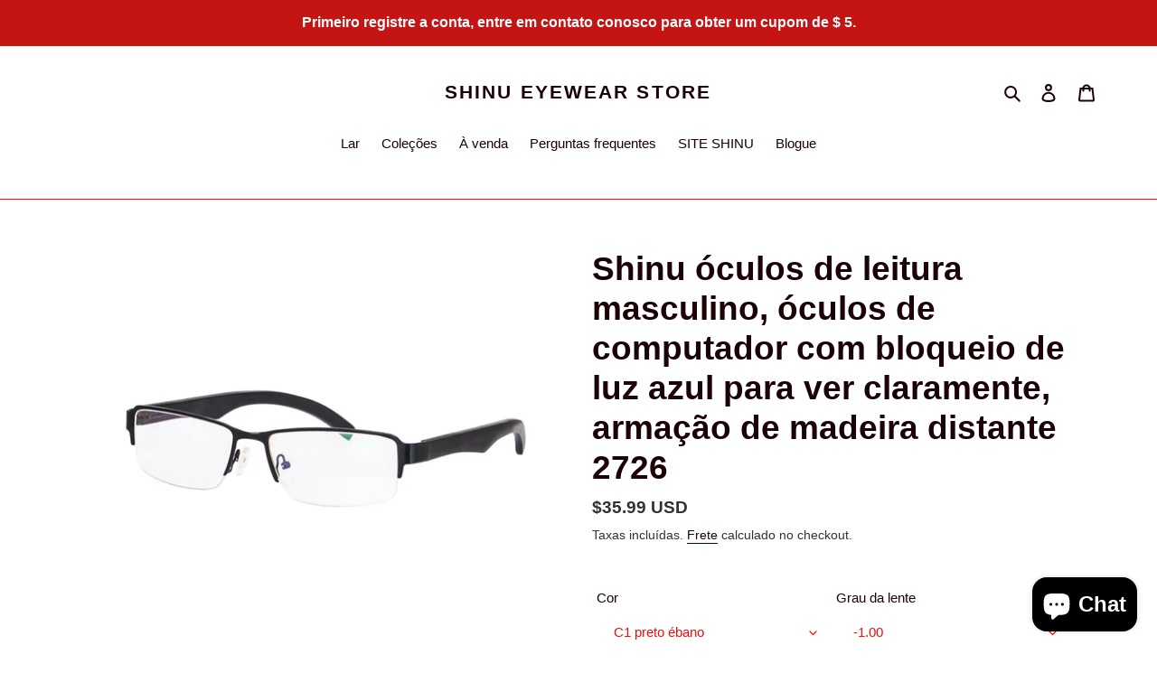

--- FILE ---
content_type: text/html; charset=utf-8
request_url: https://shinueyewear.com/pt-br/products/shinu-mens-reading-glasses-blue-light-blocking-computer-eyeglasses-see-clearly-glasses-for-looking-far-wood-frame-2726
body_size: 48424
content:
<!doctype html>
<html class="no-js" lang="pt-BR">
<head>
  <meta charset="utf-8">
  <meta http-equiv="X-UA-Compatible" content="IE=edge,chrome=1">
  <meta name="viewport" content="width=device-width,initial-scale=1">
  <meta name="theme-color" content="#d6dd24">

  <link rel="preconnect" href="https://cdn.shopify.com" crossorigin>
  <link rel="preconnect" href="https://fonts.shopifycdn.com" crossorigin>
  <link rel="preconnect" href="https://monorail-edge.shopifysvc.com"><link rel="preload" href="//shinueyewear.com/cdn/shop/t/7/assets/theme.css?v=136619971045174987231649936689" as="style">
  <link rel="preload" as="font" href="" type="font/woff2" crossorigin>
  <link rel="preload" as="font" href="" type="font/woff2" crossorigin>
  <link rel="preload" as="font" href="" type="font/woff2" crossorigin>
  <link rel="preload" href="//shinueyewear.com/cdn/shop/t/7/assets/theme.js?v=16203573537316399521649936690" as="script">
  <link rel="preload" href="//shinueyewear.com/cdn/shop/t/7/assets/lazysizes.js?v=63098554868324070131649936688" as="script"><link rel="canonical" href="https://shinueyewear.com/pt-br/products/shinu-mens-reading-glasses-blue-light-blocking-computer-eyeglasses-see-clearly-glasses-for-looking-far-wood-frame-2726"><title>Shinu óculos de leitura masculino, óculos de computador com bloqueio d
&ndash; SHINU EYEWEAR STORE</title><meta name="description" content="ÓCULOS SHINU Parâmetros de produção Número do modelo: 2726 Departamento: homens Material da armação: armação de metal com haste de madeira Demension: armação (145*33mm) lente (58*31mm) ponte (18mm) têmpora (137mm) O que é luz azul? Os produtos eletrônicos que as pessoas usam todos os dias, como computadores, smartphone"><!-- /snippets/social-meta-tags.liquid -->


<meta property="og:site_name" content="SHINU EYEWEAR STORE">
<meta property="og:url" content="https://shinueyewear.com/pt-br/products/shinu-mens-reading-glasses-blue-light-blocking-computer-eyeglasses-see-clearly-glasses-for-looking-far-wood-frame-2726">
<meta property="og:title" content="Shinu óculos de leitura masculino, óculos de computador com bloqueio d">
<meta property="og:type" content="product">
<meta property="og:description" content="ÓCULOS SHINU Parâmetros de produção Número do modelo: 2726 Departamento: homens Material da armação: armação de metal com haste de madeira Demension: armação (145*33mm) lente (58*31mm) ponte (18mm) têmpora (137mm) O que é luz azul? Os produtos eletrônicos que as pessoas usam todos os dias, como computadores, smartphone"><meta property="og:image" content="http://shinueyewear.com/cdn/shop/products/2_543ceb0d-2748-44f6-8ba9-681899510ac1.jpg?v=1660664646">
  <meta property="og:image:secure_url" content="https://shinueyewear.com/cdn/shop/products/2_543ceb0d-2748-44f6-8ba9-681899510ac1.jpg?v=1660664646">
  <meta property="og:image:width" content="800">
  <meta property="og:image:height" content="800">
  <meta property="og:price:amount" content="35.99">
  <meta property="og:price:currency" content="USD">



<meta name="twitter:card" content="summary_large_image">
<meta name="twitter:title" content="Shinu óculos de leitura masculino, óculos de computador com bloqueio d">
<meta name="twitter:description" content="ÓCULOS SHINU Parâmetros de produção Número do modelo: 2726 Departamento: homens Material da armação: armação de metal com haste de madeira Demension: armação (145*33mm) lente (58*31mm) ponte (18mm) têmpora (137mm) O que é luz azul? Os produtos eletrônicos que as pessoas usam todos os dias, como computadores, smartphone">

  
<style data-shopify>
:root {
    --color-text: #1a0206;
    --color-text-rgb: 26, 2, 6;
    --color-body-text: #333232;
    --color-sale-text: #EA0606;
    --color-small-button-text-border: #3a3a3a;
    --color-text-field: #fff;
    --color-text-field-text: #ef0d0d;
    --color-text-field-text-rgb: 239, 13, 13;

    --color-btn-primary: #d6dd24;
    --color-btn-primary-darker: #adb21c;
    --color-btn-primary-text: #ffffff;

    --color-blankstate: rgba(51, 50, 50, 0.35);
    --color-blankstate-border: rgba(51, 50, 50, 0.2);
    --color-blankstate-background: rgba(51, 50, 50, 0.1);

    --color-text-focus:#900b21;
    --color-overlay-text-focus:#404040;
    --color-btn-primary-focus:#adb21c;
    --color-btn-social-focus:#c10707;
    --color-small-button-text-border-focus:#606060;
    --predictive-search-focus:#f2f2f2;

    --color-body: #ffffff;
    --color-bg: #ffffff;
    --color-bg-rgb: 255, 255, 255;
    --color-bg-alt: rgba(51, 50, 50, 0.05);
    --color-bg-currency-selector: rgba(51, 50, 50, 0.2);

    --color-overlay-title-text: #000000;
    --color-image-overlay: #fff;
    --color-image-overlay-rgb: 255, 255, 255;--opacity-image-overlay: 0.4;--hover-overlay-opacity: 0.8;

    --color-border: #f20909;
    --color-border-form: #ffffff;
    --color-border-form-darker: #e6e6e6;

    --svg-select-icon: url(//shinueyewear.com/cdn/shop/t/7/assets/ico-select.svg?v=127169115493845643811651754737);
    --slick-img-url: url(//shinueyewear.com/cdn/shop/t/7/assets/ajax-loader.gif?v=41356863302472015721649936686);

    --font-weight-body--bold: 700;
    --font-weight-body--bolder: 700;

    --font-stack-header: Helvetica, Arial, sans-serif;
    --font-style-header: normal;
    --font-weight-header: 700;

    --font-stack-body: Helvetica, Arial, sans-serif;
    --font-style-body: normal;
    --font-weight-body: 400;

    --font-size-header: 28;

    --font-size-base: 15;

    --font-h1-desktop: 37;
    --font-h1-mobile: 35;
    --font-h2-desktop: 21;
    --font-h2-mobile: 19;
    --font-h3-mobile: 21;
    --font-h4-desktop: 19;
    --font-h4-mobile: 17;
    --font-h5-desktop: 16;
    --font-h5-mobile: 14;
    --font-h6-desktop: 15;
    --font-h6-mobile: 13;

    --font-mega-title-large-desktop: 70;

    --font-rich-text-large: 17;
    --font-rich-text-small: 13;

    
--color-video-bg: #f2f2f2;

    
    --global-color-image-loader-primary: rgba(26, 2, 6, 0.06);
    --global-color-image-loader-secondary: rgba(26, 2, 6, 0.12);
  }
</style>


  <style>*,::after,::before{box-sizing:border-box}body{margin:0}body,html{background-color:var(--color-body)}body,button{font-size:calc(var(--font-size-base) * 1px);font-family:var(--font-stack-body);font-style:var(--font-style-body);font-weight:var(--font-weight-body);color:var(--color-text);line-height:1.5}body,button{-webkit-font-smoothing:antialiased;-webkit-text-size-adjust:100%}.border-bottom{border-bottom:1px solid var(--color-border)}.btn--link{background-color:transparent;border:0;margin:0;color:var(--color-text);text-align:left}.text-right{text-align:right}.icon{display:inline-block;width:20px;height:20px;vertical-align:middle;fill:currentColor}.icon__fallback-text,.visually-hidden{position:absolute!important;overflow:hidden;clip:rect(0 0 0 0);height:1px;width:1px;margin:-1px;padding:0;border:0}svg.icon:not(.icon--full-color) circle,svg.icon:not(.icon--full-color) ellipse,svg.icon:not(.icon--full-color) g,svg.icon:not(.icon--full-color) line,svg.icon:not(.icon--full-color) path,svg.icon:not(.icon--full-color) polygon,svg.icon:not(.icon--full-color) polyline,svg.icon:not(.icon--full-color) rect,symbol.icon:not(.icon--full-color) circle,symbol.icon:not(.icon--full-color) ellipse,symbol.icon:not(.icon--full-color) g,symbol.icon:not(.icon--full-color) line,symbol.icon:not(.icon--full-color) path,symbol.icon:not(.icon--full-color) polygon,symbol.icon:not(.icon--full-color) polyline,symbol.icon:not(.icon--full-color) rect{fill:inherit;stroke:inherit}li{list-style:none}.list--inline{padding:0;margin:0}.list--inline>li{display:inline-block;margin-bottom:0;vertical-align:middle}a{color:var(--color-text);text-decoration:none}.h1,.h2,h1,h2{margin:0 0 17.5px;font-family:var(--font-stack-header);font-style:var(--font-style-header);font-weight:var(--font-weight-header);line-height:1.2;overflow-wrap:break-word;word-wrap:break-word}.h1 a,.h2 a,h1 a,h2 a{color:inherit;text-decoration:none;font-weight:inherit}.h1,h1{font-size:calc(((var(--font-h1-desktop))/ (var(--font-size-base))) * 1em);text-transform:none;letter-spacing:0}@media only screen and (max-width:749px){.h1,h1{font-size:calc(((var(--font-h1-mobile))/ (var(--font-size-base))) * 1em)}}.h2,h2{font-size:calc(((var(--font-h2-desktop))/ (var(--font-size-base))) * 1em);text-transform:uppercase;letter-spacing:.1em}@media only screen and (max-width:749px){.h2,h2{font-size:calc(((var(--font-h2-mobile))/ (var(--font-size-base))) * 1em)}}p{color:var(--color-body-text);margin:0 0 19.44444px}@media only screen and (max-width:749px){p{font-size:calc(((var(--font-size-base) - 1)/ (var(--font-size-base))) * 1em)}}p:last-child{margin-bottom:0}@media only screen and (max-width:749px){.small--hide{display:none!important}}.grid{list-style:none;margin:0;padding:0;margin-left:-30px}.grid::after{content:'';display:table;clear:both}@media only screen and (max-width:749px){.grid{margin-left:-22px}}.grid::after{content:'';display:table;clear:both}.grid--no-gutters{margin-left:0}.grid--no-gutters .grid__item{padding-left:0}.grid--table{display:table;table-layout:fixed;width:100%}.grid--table>.grid__item{float:none;display:table-cell;vertical-align:middle}.grid__item{float:left;padding-left:30px;width:100%}@media only screen and (max-width:749px){.grid__item{padding-left:22px}}.grid__item[class*="--push"]{position:relative}@media only screen and (min-width:750px){.medium-up--one-quarter{width:25%}.medium-up--push-one-third{width:33.33%}.medium-up--one-half{width:50%}.medium-up--push-one-third{left:33.33%;position:relative}}.site-header{position:relative;background-color:var(--color-body)}@media only screen and (max-width:749px){.site-header{border-bottom:1px solid var(--color-border)}}@media only screen and (min-width:750px){.site-header{padding:0 55px}.site-header.logo--center{padding-top:30px}}.site-header__logo{margin:15px 0}.logo-align--center .site-header__logo{text-align:center;margin:0 auto}@media only screen and (max-width:749px){.logo-align--center .site-header__logo{text-align:left;margin:15px 0}}@media only screen and (max-width:749px){.site-header__logo{padding-left:22px;text-align:left}.site-header__logo img{margin:0}}.site-header__logo-link{display:inline-block;word-break:break-word}@media only screen and (min-width:750px){.logo-align--center .site-header__logo-link{margin:0 auto}}.site-header__logo-image{display:block}@media only screen and (min-width:750px){.site-header__logo-image{margin:0 auto}}.site-header__logo-image img{width:100%}.site-header__logo-image--centered img{margin:0 auto}.site-header__logo img{display:block}.site-header__icons{position:relative;white-space:nowrap}@media only screen and (max-width:749px){.site-header__icons{width:auto;padding-right:13px}.site-header__icons .btn--link,.site-header__icons .site-header__cart{font-size:calc(((var(--font-size-base))/ (var(--font-size-base))) * 1em)}}.site-header__icons-wrapper{position:relative;display:-webkit-flex;display:-ms-flexbox;display:flex;width:100%;-ms-flex-align:center;-webkit-align-items:center;-moz-align-items:center;-ms-align-items:center;-o-align-items:center;align-items:center;-webkit-justify-content:flex-end;-ms-justify-content:flex-end;justify-content:flex-end}.site-header__account,.site-header__cart,.site-header__search{position:relative}.site-header__search.site-header__icon{display:none}@media only screen and (min-width:1400px){.site-header__search.site-header__icon{display:block}}.site-header__search-toggle{display:block}@media only screen and (min-width:750px){.site-header__account,.site-header__cart{padding:10px 11px}}.site-header__cart-title,.site-header__search-title{position:absolute!important;overflow:hidden;clip:rect(0 0 0 0);height:1px;width:1px;margin:-1px;padding:0;border:0;display:block;vertical-align:middle}.site-header__cart-title{margin-right:3px}.site-header__cart-count{display:flex;align-items:center;justify-content:center;position:absolute;right:.4rem;top:.2rem;font-weight:700;background-color:var(--color-btn-primary);color:var(--color-btn-primary-text);border-radius:50%;min-width:1em;height:1em}.site-header__cart-count span{font-family:HelveticaNeue,"Helvetica Neue",Helvetica,Arial,sans-serif;font-size:calc(11em / 16);line-height:1}@media only screen and (max-width:749px){.site-header__cart-count{top:calc(7em / 16);right:0;border-radius:50%;min-width:calc(19em / 16);height:calc(19em / 16)}}@media only screen and (max-width:749px){.site-header__cart-count span{padding:.25em calc(6em / 16);font-size:12px}}.site-header__menu{display:none}@media only screen and (max-width:749px){.site-header__icon{display:inline-block;vertical-align:middle;padding:10px 11px;margin:0}}@media only screen and (min-width:750px){.site-header__icon .icon-search{margin-right:3px}}.announcement-bar{z-index:10;position:relative;text-align:center;border-bottom:1px solid transparent;padding:2px}.announcement-bar__link{display:block}.announcement-bar__message{display:block;padding:11px 22px;font-size:calc(((16)/ (var(--font-size-base))) * 1em);font-weight:var(--font-weight-header)}@media only screen and (min-width:750px){.announcement-bar__message{padding-left:55px;padding-right:55px}}.site-nav{position:relative;padding:0;text-align:center;margin:25px 0}.site-nav a{padding:3px 10px}.site-nav__link{display:block;white-space:nowrap}.site-nav--centered .site-nav__link{padding-top:0}.site-nav__link .icon-chevron-down{width:calc(8em / 16);height:calc(8em / 16);margin-left:.5rem}.site-nav__label{border-bottom:1px solid transparent}.site-nav__link--active .site-nav__label{border-bottom-color:var(--color-text)}.site-nav__link--button{border:none;background-color:transparent;padding:3px 10px}.site-header__mobile-nav{z-index:11;position:relative;background-color:var(--color-body)}@media only screen and (max-width:749px){.site-header__mobile-nav{display:-webkit-flex;display:-ms-flexbox;display:flex;width:100%;-ms-flex-align:center;-webkit-align-items:center;-moz-align-items:center;-ms-align-items:center;-o-align-items:center;align-items:center}}.mobile-nav--open .icon-close{display:none}.main-content{opacity:0}.main-content .shopify-section{display:none}.main-content .shopify-section:first-child{display:inherit}.critical-hidden{display:none}</style>

  <script>
    window.performance.mark('debut:theme_stylesheet_loaded.start');

    function onLoadStylesheet() {
      performance.mark('debut:theme_stylesheet_loaded.end');
      performance.measure('debut:theme_stylesheet_loaded', 'debut:theme_stylesheet_loaded.start', 'debut:theme_stylesheet_loaded.end');

      var url = "//shinueyewear.com/cdn/shop/t/7/assets/theme.css?v=136619971045174987231649936689";
      var link = document.querySelector('link[href="' + url + '"]');
      link.loaded = true;
      link.dispatchEvent(new Event('load'));
    }
  </script>

  <link rel="stylesheet" href="//shinueyewear.com/cdn/shop/t/7/assets/theme.css?v=136619971045174987231649936689" type="text/css" media="print" onload="this.media='all';onLoadStylesheet()">

  <style>
    
    
    
    
    
    
  </style>

  <script>const moneyFormat = "${{amount}} USD"
var theme = {
      breakpoints: {
        medium: 750,
        large: 990,
        widescreen: 1400
      },
      strings: {
        addToCart: "Adicionar ao carrinho",
        soldOut: "Esgotado",
        unavailable: "Indisponível",
        regularPrice: "Preço normal",
        salePrice: "Preço promocional",
        sale: "Em promoção",
        fromLowestPrice: "de [price]",
        vendor: "Fornecedor",
        showMore: "Exibir mais",
        showLess: "Exibir menos",
        searchFor: "Pesquisar",
        addressError: "Não é possível localizar o endereço",
        addressNoResults: "Nenhum resultado para este endereço",
        addressQueryLimit: "Você excedeu a cota de uso da API do Google. Considere a atualização para um \u003ca href=\"https:\/\/developers.google.com\/maps\/premium\/usage-limits\"\u003ePlano Premium\u003c\/a\u003e.",
        authError: "Houve um problema ao autenticar sua conta do Google Maps.",
        newWindow: "Abrirá numa nova janela.",
        external: "Abrirá uma página externa.",
        newWindowExternal: "Abrirá uma página externa numa nova janela.",
        removeLabel: "Remover [product]",
        update: "Atualizar",
        quantity: "Quantidade",
        discountedTotal: "Desconto total",
        regularTotal: "Total regular",
        priceColumn: "Veja as informações do desconto na coluna Preço.",
        quantityMinimumMessage: "Quantidade precisa ser 1 ou mais",
        cartError: "Houve um erro ao atualizar o seu carrinho. Tente novamente.",
        removedItemMessage: "\u003cspan class=\"cart__removed-product-details\"\u003e([quantity]) [link]\u003c\/span\u003e removido(s) do seu carrinho.",
        unitPrice: "Preço unitário",
        unitPriceSeparator: "por",
        oneCartCount: "1 item",
        otherCartCount: "[count] itens",
        quantityLabel: "Quantidade: [count]",
        products: "Produtos",
        loading: "Carregando",
        number_of_results: "[result_number] de [results_count]",
        number_of_results_found: "[results_count] resultados encontrados",
        one_result_found: "1 resultado encontrado"
      },
      moneyFormat: moneyFormat,
      moneyFormatWithCurrency: "${{amount}} USD",
      settings: {
        predictiveSearchEnabled: true,
        predictiveSearchShowPrice: false,
        predictiveSearchShowVendor: false
      },
      stylesheet: "//shinueyewear.com/cdn/shop/t/7/assets/theme.css?v=136619971045174987231649936689"
    };document.documentElement.className = document.documentElement.className.replace('no-js', 'js');
  </script><script src="//shinueyewear.com/cdn/shop/t/7/assets/theme.js?v=16203573537316399521649936690" defer="defer"></script>
  <script src="//shinueyewear.com/cdn/shop/t/7/assets/lazysizes.js?v=63098554868324070131649936688" async="async"></script>

  <script type="text/javascript">
    if (window.MSInputMethodContext && document.documentMode) {
      var scripts = document.getElementsByTagName('script')[0];
      var polyfill = document.createElement("script");
      polyfill.defer = true;
      polyfill.src = "//shinueyewear.com/cdn/shop/t/7/assets/ie11CustomProperties.min.js?v=146208399201472936201649936688";

      scripts.parentNode.insertBefore(polyfill, scripts);
    }
  </script>

  <script>window.performance && window.performance.mark && window.performance.mark('shopify.content_for_header.start');</script><meta name="google-site-verification" content="HJlsZdBD-tp2QMiC1t6mRUFwGKokzUMh5HGeszNCIqs">
<meta id="shopify-digital-wallet" name="shopify-digital-wallet" content="/13449986107/digital_wallets/dialog">
<meta name="shopify-checkout-api-token" content="0847d331661ccd849b5920fd84357f40">
<meta id="in-context-paypal-metadata" data-shop-id="13449986107" data-venmo-supported="false" data-environment="production" data-locale="pt_BR" data-paypal-v4="true" data-currency="USD">
<link rel="alternate" hreflang="x-default" href="https://shinueyewear.com/products/shinu-mens-reading-glasses-blue-light-blocking-computer-eyeglasses-see-clearly-glasses-for-looking-far-wood-frame-2726">
<link rel="alternate" hreflang="en" href="https://shinueyewear.com/products/shinu-mens-reading-glasses-blue-light-blocking-computer-eyeglasses-see-clearly-glasses-for-looking-far-wood-frame-2726">
<link rel="alternate" hreflang="ru" href="https://shinueyewear.com/ru/products/shinu-mens-reading-glasses-blue-light-blocking-computer-eyeglasses-see-clearly-glasses-for-looking-far-wood-frame-2726">
<link rel="alternate" hreflang="pt" href="https://shinueyewear.com/pt/products/shinu-mens-reading-glasses-blue-light-blocking-computer-eyeglasses-see-clearly-glasses-for-looking-far-wood-frame-2726">
<link rel="alternate" hreflang="pt-BR" href="https://shinueyewear.com/pt-br/products/shinu-mens-reading-glasses-blue-light-blocking-computer-eyeglasses-see-clearly-glasses-for-looking-far-wood-frame-2726">
<link rel="alternate" hreflang="ru-BR" href="https://shinueyewear.com/ru-br/products/shinu-mens-reading-glasses-blue-light-blocking-computer-eyeglasses-see-clearly-glasses-for-looking-far-wood-frame-2726">
<link rel="alternate" hreflang="ru-BY" href="https://shinueyewear.com/ru-ru/products/shinu-mens-reading-glasses-blue-light-blocking-computer-eyeglasses-see-clearly-glasses-for-looking-far-wood-frame-2726">
<link rel="alternate" hreflang="pt-BY" href="https://shinueyewear.com/pt-ru/products/shinu-mens-reading-glasses-blue-light-blocking-computer-eyeglasses-see-clearly-glasses-for-looking-far-wood-frame-2726">
<link rel="alternate" hreflang="en-BY" href="https://shinueyewear.com/en-ru/products/shinu-mens-reading-glasses-blue-light-blocking-computer-eyeglasses-see-clearly-glasses-for-looking-far-wood-frame-2726">
<link rel="alternate" hreflang="en-DE" href="https://shinueyewear.com/en-de/products/shinu-mens-reading-glasses-blue-light-blocking-computer-eyeglasses-see-clearly-glasses-for-looking-far-wood-frame-2726">
<link rel="alternate" hreflang="ru-DE" href="https://shinueyewear.com/ru-de/products/shinu-mens-reading-glasses-blue-light-blocking-computer-eyeglasses-see-clearly-glasses-for-looking-far-wood-frame-2726">
<link rel="alternate" hreflang="en-ES" href="https://shinueyewear.com/en-es/products/shinu-mens-reading-glasses-blue-light-blocking-computer-eyeglasses-see-clearly-glasses-for-looking-far-wood-frame-2726">
<link rel="alternate" hreflang="pt-ES" href="https://shinueyewear.com/pt-es/products/shinu-mens-reading-glasses-blue-light-blocking-computer-eyeglasses-see-clearly-glasses-for-looking-far-wood-frame-2726">
<link rel="alternate" hreflang="es-ES" href="https://shinueyewear.com/es-es/products/shinu-mens-reading-glasses-blue-light-blocking-computer-eyeglasses-see-clearly-glasses-for-looking-far-wood-frame-2726">
<link rel="alternate" type="application/json+oembed" href="https://shinueyewear.com/pt-br/products/shinu-mens-reading-glasses-blue-light-blocking-computer-eyeglasses-see-clearly-glasses-for-looking-far-wood-frame-2726.oembed">
<script async="async" src="/checkouts/internal/preloads.js?locale=pt-BR"></script>
<script id="shopify-features" type="application/json">{"accessToken":"0847d331661ccd849b5920fd84357f40","betas":["rich-media-storefront-analytics"],"domain":"shinueyewear.com","predictiveSearch":true,"shopId":13449986107,"locale":"pt-br"}</script>
<script>var Shopify = Shopify || {};
Shopify.shop = "shinu-eyewear-store.myshopify.com";
Shopify.locale = "pt-BR";
Shopify.currency = {"active":"USD","rate":"1.0"};
Shopify.country = "BR";
Shopify.theme = {"name":"Debut","id":123387215906,"schema_name":"Debut","schema_version":"17.14.1","theme_store_id":796,"role":"main"};
Shopify.theme.handle = "null";
Shopify.theme.style = {"id":null,"handle":null};
Shopify.cdnHost = "shinueyewear.com/cdn";
Shopify.routes = Shopify.routes || {};
Shopify.routes.root = "/pt-br/";</script>
<script type="module">!function(o){(o.Shopify=o.Shopify||{}).modules=!0}(window);</script>
<script>!function(o){function n(){var o=[];function n(){o.push(Array.prototype.slice.apply(arguments))}return n.q=o,n}var t=o.Shopify=o.Shopify||{};t.loadFeatures=n(),t.autoloadFeatures=n()}(window);</script>
<script id="shop-js-analytics" type="application/json">{"pageType":"product"}</script>
<script defer="defer" async type="module" src="//shinueyewear.com/cdn/shopifycloud/shop-js/modules/v2/client.init-shop-cart-sync_CS3CrLRG.pt-BR.esm.js"></script>
<script defer="defer" async type="module" src="//shinueyewear.com/cdn/shopifycloud/shop-js/modules/v2/chunk.common_CdDurduq.esm.js"></script>
<script defer="defer" async type="module" src="//shinueyewear.com/cdn/shopifycloud/shop-js/modules/v2/chunk.modal_BICiqEIN.esm.js"></script>
<script type="module">
  await import("//shinueyewear.com/cdn/shopifycloud/shop-js/modules/v2/client.init-shop-cart-sync_CS3CrLRG.pt-BR.esm.js");
await import("//shinueyewear.com/cdn/shopifycloud/shop-js/modules/v2/chunk.common_CdDurduq.esm.js");
await import("//shinueyewear.com/cdn/shopifycloud/shop-js/modules/v2/chunk.modal_BICiqEIN.esm.js");

  window.Shopify.SignInWithShop?.initShopCartSync?.({"fedCMEnabled":true,"windoidEnabled":true});

</script>
<script>(function() {
  var isLoaded = false;
  function asyncLoad() {
    if (isLoaded) return;
    isLoaded = true;
    var urls = ["https:\/\/sdks.automizely.com\/conversions\/v1\/conversions.js?app_connection_id=87ef00777ea64530a54056227ba5e558\u0026mapped_org_id=005ee2bc3d17fb8822752ac347e6c310_v1\u0026shop=shinu-eyewear-store.myshopify.com","\/\/cdn.shopify.com\/proxy\/d2863b397c58c722d8df7a29d4f890a2c044ae221debb0f2b3a0f28c0427ac37\/api.goaffpro.com\/loader.js?shop=shinu-eyewear-store.myshopify.com\u0026sp-cache-control=cHVibGljLCBtYXgtYWdlPTkwMA"];
    for (var i = 0; i < urls.length; i++) {
      var s = document.createElement('script');
      s.type = 'text/javascript';
      s.async = true;
      s.src = urls[i];
      var x = document.getElementsByTagName('script')[0];
      x.parentNode.insertBefore(s, x);
    }
  };
  if(window.attachEvent) {
    window.attachEvent('onload', asyncLoad);
  } else {
    window.addEventListener('load', asyncLoad, false);
  }
})();</script>
<script id="__st">var __st={"a":13449986107,"offset":28800,"reqid":"f8d2e2bb-9906-414b-ab63-779467002802-1769623341","pageurl":"shinueyewear.com\/pt-br\/products\/shinu-mens-reading-glasses-blue-light-blocking-computer-eyeglasses-see-clearly-glasses-for-looking-far-wood-frame-2726","u":"adcb7894426e","p":"product","rtyp":"product","rid":7090410291234};</script>
<script>window.ShopifyPaypalV4VisibilityTracking = true;</script>
<script id="captcha-bootstrap">!function(){'use strict';const t='contact',e='account',n='new_comment',o=[[t,t],['blogs',n],['comments',n],[t,'customer']],c=[[e,'customer_login'],[e,'guest_login'],[e,'recover_customer_password'],[e,'create_customer']],r=t=>t.map((([t,e])=>`form[action*='/${t}']:not([data-nocaptcha='true']) input[name='form_type'][value='${e}']`)).join(','),a=t=>()=>t?[...document.querySelectorAll(t)].map((t=>t.form)):[];function s(){const t=[...o],e=r(t);return a(e)}const i='password',u='form_key',d=['recaptcha-v3-token','g-recaptcha-response','h-captcha-response',i],f=()=>{try{return window.sessionStorage}catch{return}},m='__shopify_v',_=t=>t.elements[u];function p(t,e,n=!1){try{const o=window.sessionStorage,c=JSON.parse(o.getItem(e)),{data:r}=function(t){const{data:e,action:n}=t;return t[m]||n?{data:e,action:n}:{data:t,action:n}}(c);for(const[e,n]of Object.entries(r))t.elements[e]&&(t.elements[e].value=n);n&&o.removeItem(e)}catch(o){console.error('form repopulation failed',{error:o})}}const l='form_type',E='cptcha';function T(t){t.dataset[E]=!0}const w=window,h=w.document,L='Shopify',v='ce_forms',y='captcha';let A=!1;((t,e)=>{const n=(g='f06e6c50-85a8-45c8-87d0-21a2b65856fe',I='https://cdn.shopify.com/shopifycloud/storefront-forms-hcaptcha/ce_storefront_forms_captcha_hcaptcha.v1.5.2.iife.js',D={infoText:'Protegido por hCaptcha',privacyText:'Privacidade',termsText:'Termos'},(t,e,n)=>{const o=w[L][v],c=o.bindForm;if(c)return c(t,g,e,D).then(n);var r;o.q.push([[t,g,e,D],n]),r=I,A||(h.body.append(Object.assign(h.createElement('script'),{id:'captcha-provider',async:!0,src:r})),A=!0)});var g,I,D;w[L]=w[L]||{},w[L][v]=w[L][v]||{},w[L][v].q=[],w[L][y]=w[L][y]||{},w[L][y].protect=function(t,e){n(t,void 0,e),T(t)},Object.freeze(w[L][y]),function(t,e,n,w,h,L){const[v,y,A,g]=function(t,e,n){const i=e?o:[],u=t?c:[],d=[...i,...u],f=r(d),m=r(i),_=r(d.filter((([t,e])=>n.includes(e))));return[a(f),a(m),a(_),s()]}(w,h,L),I=t=>{const e=t.target;return e instanceof HTMLFormElement?e:e&&e.form},D=t=>v().includes(t);t.addEventListener('submit',(t=>{const e=I(t);if(!e)return;const n=D(e)&&!e.dataset.hcaptchaBound&&!e.dataset.recaptchaBound,o=_(e),c=g().includes(e)&&(!o||!o.value);(n||c)&&t.preventDefault(),c&&!n&&(function(t){try{if(!f())return;!function(t){const e=f();if(!e)return;const n=_(t);if(!n)return;const o=n.value;o&&e.removeItem(o)}(t);const e=Array.from(Array(32),(()=>Math.random().toString(36)[2])).join('');!function(t,e){_(t)||t.append(Object.assign(document.createElement('input'),{type:'hidden',name:u})),t.elements[u].value=e}(t,e),function(t,e){const n=f();if(!n)return;const o=[...t.querySelectorAll(`input[type='${i}']`)].map((({name:t})=>t)),c=[...d,...o],r={};for(const[a,s]of new FormData(t).entries())c.includes(a)||(r[a]=s);n.setItem(e,JSON.stringify({[m]:1,action:t.action,data:r}))}(t,e)}catch(e){console.error('failed to persist form',e)}}(e),e.submit())}));const S=(t,e)=>{t&&!t.dataset[E]&&(n(t,e.some((e=>e===t))),T(t))};for(const o of['focusin','change'])t.addEventListener(o,(t=>{const e=I(t);D(e)&&S(e,y())}));const B=e.get('form_key'),M=e.get(l),P=B&&M;t.addEventListener('DOMContentLoaded',(()=>{const t=y();if(P)for(const e of t)e.elements[l].value===M&&p(e,B);[...new Set([...A(),...v().filter((t=>'true'===t.dataset.shopifyCaptcha))])].forEach((e=>S(e,t)))}))}(h,new URLSearchParams(w.location.search),n,t,e,['guest_login'])})(!0,!0)}();</script>
<script integrity="sha256-4kQ18oKyAcykRKYeNunJcIwy7WH5gtpwJnB7kiuLZ1E=" data-source-attribution="shopify.loadfeatures" defer="defer" src="//shinueyewear.com/cdn/shopifycloud/storefront/assets/storefront/load_feature-a0a9edcb.js" crossorigin="anonymous"></script>
<script data-source-attribution="shopify.dynamic_checkout.dynamic.init">var Shopify=Shopify||{};Shopify.PaymentButton=Shopify.PaymentButton||{isStorefrontPortableWallets:!0,init:function(){window.Shopify.PaymentButton.init=function(){};var t=document.createElement("script");t.src="https://shinueyewear.com/cdn/shopifycloud/portable-wallets/latest/portable-wallets.pt-br.js",t.type="module",document.head.appendChild(t)}};
</script>
<script data-source-attribution="shopify.dynamic_checkout.buyer_consent">
  function portableWalletsHideBuyerConsent(e){var t=document.getElementById("shopify-buyer-consent"),n=document.getElementById("shopify-subscription-policy-button");t&&n&&(t.classList.add("hidden"),t.setAttribute("aria-hidden","true"),n.removeEventListener("click",e))}function portableWalletsShowBuyerConsent(e){var t=document.getElementById("shopify-buyer-consent"),n=document.getElementById("shopify-subscription-policy-button");t&&n&&(t.classList.remove("hidden"),t.removeAttribute("aria-hidden"),n.addEventListener("click",e))}window.Shopify?.PaymentButton&&(window.Shopify.PaymentButton.hideBuyerConsent=portableWalletsHideBuyerConsent,window.Shopify.PaymentButton.showBuyerConsent=portableWalletsShowBuyerConsent);
</script>
<script>
  function portableWalletsCleanup(e){e&&e.src&&console.error("Failed to load portable wallets script "+e.src);var t=document.querySelectorAll("shopify-accelerated-checkout .shopify-payment-button__skeleton, shopify-accelerated-checkout-cart .wallet-cart-button__skeleton"),e=document.getElementById("shopify-buyer-consent");for(let e=0;e<t.length;e++)t[e].remove();e&&e.remove()}function portableWalletsNotLoadedAsModule(e){e instanceof ErrorEvent&&"string"==typeof e.message&&e.message.includes("import.meta")&&"string"==typeof e.filename&&e.filename.includes("portable-wallets")&&(window.removeEventListener("error",portableWalletsNotLoadedAsModule),window.Shopify.PaymentButton.failedToLoad=e,"loading"===document.readyState?document.addEventListener("DOMContentLoaded",window.Shopify.PaymentButton.init):window.Shopify.PaymentButton.init())}window.addEventListener("error",portableWalletsNotLoadedAsModule);
</script>

<script type="module" src="https://shinueyewear.com/cdn/shopifycloud/portable-wallets/latest/portable-wallets.pt-br.js" onError="portableWalletsCleanup(this)" crossorigin="anonymous"></script>
<script nomodule>
  document.addEventListener("DOMContentLoaded", portableWalletsCleanup);
</script>

<link id="shopify-accelerated-checkout-styles" rel="stylesheet" media="screen" href="https://shinueyewear.com/cdn/shopifycloud/portable-wallets/latest/accelerated-checkout-backwards-compat.css" crossorigin="anonymous">
<style id="shopify-accelerated-checkout-cart">
        #shopify-buyer-consent {
  margin-top: 1em;
  display: inline-block;
  width: 100%;
}

#shopify-buyer-consent.hidden {
  display: none;
}

#shopify-subscription-policy-button {
  background: none;
  border: none;
  padding: 0;
  text-decoration: underline;
  font-size: inherit;
  cursor: pointer;
}

#shopify-subscription-policy-button::before {
  box-shadow: none;
}

      </style>

<script>window.performance && window.performance.mark && window.performance.mark('shopify.content_for_header.end');</script>

<script>let transcy_appEmbed = true;let transcy_apiURI = "https://api.transcy.io/api";let transcy_productId = "7090410291234";let transcy_shopName = "SHINU EYEWEAR STORE";let transcy_currenciesPaymentPublish = [];let transcy_curencyDefault = "USD";transcy_currenciesPaymentPublish.push("USD");let transcy_shopifyLocales = [{"shop_locale":{"locale":"pt-BR","enabled":true,"primary":false,"published":true}},{"shop_locale":{"locale":"ru","enabled":true,"primary":false,"published":true}}];</script> 
 <link rel="stylesheet" href="https://tc.cdnhub.co/store/assets/css/v2/main.css?v=4.2_1650017806">  
  
  <script src="https://tc.cdnhub.co/store/assets/js/v2/main.js?v=4.2_1650017806" defer></script>
 
   <script src="https://cdn.younet.network/main.js"></script>
  
<!-- Start of Judge.me Core -->
<link rel="dns-prefetch" href="https://cdn.judge.me/">
<script data-cfasync='false' class='jdgm-settings-script'>window.jdgmSettings={"pagination":5,"disable_web_reviews":false,"badge_no_review_text":"No reviews","badge_n_reviews_text":"{{ n }} review/reviews","badge_star_color":"#f4a909","hide_badge_preview_if_no_reviews":true,"badge_hide_text":false,"enforce_center_preview_badge":false,"widget_title":"Customer Reviews","widget_open_form_text":"Write a review","widget_close_form_text":"Cancel review","widget_refresh_page_text":"Refresh page","widget_summary_text":"Based on {{ number_of_reviews }} review/reviews","widget_no_review_text":"Be the first to write a review","widget_name_field_text":"Display name","widget_verified_name_field_text":"Verified Name (public)","widget_name_placeholder_text":"Display name","widget_required_field_error_text":"This field is required.","widget_email_field_text":"Email address","widget_verified_email_field_text":"Verified Email (private, can not be edited)","widget_email_placeholder_text":"Your email address","widget_email_field_error_text":"Please enter a valid email address.","widget_rating_field_text":"Rating","widget_review_title_field_text":"Review Title","widget_review_title_placeholder_text":"Give your review a title","widget_review_body_field_text":"Review content","widget_review_body_placeholder_text":"Start writing here...","widget_pictures_field_text":"Picture/Video (optional)","widget_submit_review_text":"Submit Review","widget_submit_verified_review_text":"Submit Verified Review","widget_submit_success_msg_with_auto_publish":"Thank you! Please refresh the page in a few moments to see your review. You can remove or edit your review by logging into \u003ca href='https://judge.me/login' target='_blank' rel='nofollow noopener'\u003eJudge.me\u003c/a\u003e","widget_submit_success_msg_no_auto_publish":"Thank you! Your review will be published as soon as it is approved by the shop admin. You can remove or edit your review by logging into \u003ca href='https://judge.me/login' target='_blank' rel='nofollow noopener'\u003eJudge.me\u003c/a\u003e","widget_show_default_reviews_out_of_total_text":"Showing {{ n_reviews_shown }} out of {{ n_reviews }} reviews.","widget_show_all_link_text":"Show all","widget_show_less_link_text":"Show less","widget_author_said_text":"{{ reviewer_name }} said:","widget_days_text":"{{ n }} days ago","widget_weeks_text":"{{ n }} week/weeks ago","widget_months_text":"{{ n }} month/months ago","widget_years_text":"{{ n }} year/years ago","widget_yesterday_text":"Yesterday","widget_today_text":"Today","widget_replied_text":"\u003e\u003e {{ shop_name }} replied:","widget_read_more_text":"Read more","widget_reviewer_name_as_initial":"","widget_rating_filter_color":"#fbcd0a","widget_rating_filter_see_all_text":"See all reviews","widget_sorting_most_recent_text":"Most Recent","widget_sorting_highest_rating_text":"Highest Rating","widget_sorting_lowest_rating_text":"Lowest Rating","widget_sorting_with_pictures_text":"Only Pictures","widget_sorting_most_helpful_text":"Most Helpful","widget_open_question_form_text":"Ask a question","widget_reviews_subtab_text":"Reviews","widget_questions_subtab_text":"Questions","widget_question_label_text":"Question","widget_answer_label_text":"Answer","widget_question_placeholder_text":"Write your question here","widget_submit_question_text":"Submit Question","widget_question_submit_success_text":"Thank you for your question! We will notify you once it gets answered.","widget_star_color":"#f4a909","verified_badge_text":"Verified","verified_badge_bg_color":"","verified_badge_text_color":"","verified_badge_placement":"left-of-reviewer-name","widget_review_max_height":"","widget_hide_border":false,"widget_social_share":false,"widget_thumb":false,"widget_review_location_show":false,"widget_location_format":"","all_reviews_include_out_of_store_products":true,"all_reviews_out_of_store_text":"(out of store)","all_reviews_pagination":100,"all_reviews_product_name_prefix_text":"about","enable_review_pictures":true,"enable_question_anwser":false,"widget_theme":"default","review_date_format":"mm/dd/yyyy","default_sort_method":"most-recent","widget_product_reviews_subtab_text":"Product Reviews","widget_shop_reviews_subtab_text":"Shop Reviews","widget_other_products_reviews_text":"Reviews for other products","widget_store_reviews_subtab_text":"Store reviews","widget_no_store_reviews_text":"This store hasn't received any reviews yet","widget_web_restriction_product_reviews_text":"This product hasn't received any reviews yet","widget_no_items_text":"No items found","widget_show_more_text":"Show more","widget_write_a_store_review_text":"Write a Store Review","widget_other_languages_heading":"Reviews in Other Languages","widget_translate_review_text":"Translate review to {{ language }}","widget_translating_review_text":"Translating...","widget_show_original_translation_text":"Show original ({{ language }})","widget_translate_review_failed_text":"Review couldn't be translated.","widget_translate_review_retry_text":"Retry","widget_translate_review_try_again_later_text":"Try again later","show_product_url_for_grouped_product":false,"widget_sorting_pictures_first_text":"Pictures First","show_pictures_on_all_rev_page_mobile":false,"show_pictures_on_all_rev_page_desktop":false,"floating_tab_hide_mobile_install_preference":false,"floating_tab_button_name":"★ Reviews","floating_tab_title":"Let customers speak for us","floating_tab_button_color":"","floating_tab_button_background_color":"","floating_tab_url":"","floating_tab_url_enabled":false,"floating_tab_tab_style":"text","all_reviews_text_badge_text":"Customers rate us {{ shop.metafields.judgeme.all_reviews_rating | round: 1 }}/5 based on {{ shop.metafields.judgeme.all_reviews_count }} reviews.","all_reviews_text_badge_text_branded_style":"{{ shop.metafields.judgeme.all_reviews_rating | round: 1 }} out of 5 stars based on {{ shop.metafields.judgeme.all_reviews_count }} reviews","is_all_reviews_text_badge_a_link":false,"show_stars_for_all_reviews_text_badge":false,"all_reviews_text_badge_url":"","all_reviews_text_style":"text","all_reviews_text_color_style":"judgeme_brand_color","all_reviews_text_color":"#108474","all_reviews_text_show_jm_brand":true,"featured_carousel_show_header":true,"featured_carousel_title":"Let customers speak for us","testimonials_carousel_title":"Customers are saying","videos_carousel_title":"Real customer stories","cards_carousel_title":"Customers are saying","featured_carousel_count_text":"from {{ n }} reviews","featured_carousel_add_link_to_all_reviews_page":false,"featured_carousel_url":"","featured_carousel_show_images":true,"featured_carousel_autoslide_interval":5,"featured_carousel_arrows_on_the_sides":false,"featured_carousel_height":250,"featured_carousel_width":80,"featured_carousel_image_size":0,"featured_carousel_image_height":250,"featured_carousel_arrow_color":"#eeeeee","verified_count_badge_style":"vintage","verified_count_badge_orientation":"horizontal","verified_count_badge_color_style":"judgeme_brand_color","verified_count_badge_color":"#108474","is_verified_count_badge_a_link":false,"verified_count_badge_url":"","verified_count_badge_show_jm_brand":true,"widget_rating_preset_default":5,"widget_first_sub_tab":"product-reviews","widget_show_histogram":true,"widget_histogram_use_custom_color":false,"widget_pagination_use_custom_color":false,"widget_star_use_custom_color":false,"widget_verified_badge_use_custom_color":false,"widget_write_review_use_custom_color":false,"picture_reminder_submit_button":"Upload Pictures","enable_review_videos":false,"mute_video_by_default":false,"widget_sorting_videos_first_text":"Videos First","widget_review_pending_text":"Pending","featured_carousel_items_for_large_screen":3,"social_share_options_order":"Facebook,Twitter","remove_microdata_snippet":true,"disable_json_ld":false,"enable_json_ld_products":false,"preview_badge_show_question_text":false,"preview_badge_no_question_text":"No questions","preview_badge_n_question_text":"{{ number_of_questions }} question/questions","qa_badge_show_icon":false,"qa_badge_position":"same-row","remove_judgeme_branding":false,"widget_add_search_bar":false,"widget_search_bar_placeholder":"Search","widget_sorting_verified_only_text":"Verified only","featured_carousel_theme":"default","featured_carousel_show_rating":true,"featured_carousel_show_title":true,"featured_carousel_show_body":true,"featured_carousel_show_date":false,"featured_carousel_show_reviewer":true,"featured_carousel_show_product":false,"featured_carousel_header_background_color":"#108474","featured_carousel_header_text_color":"#ffffff","featured_carousel_name_product_separator":"reviewed","featured_carousel_full_star_background":"#108474","featured_carousel_empty_star_background":"#dadada","featured_carousel_vertical_theme_background":"#f9fafb","featured_carousel_verified_badge_enable":false,"featured_carousel_verified_badge_color":"#108474","featured_carousel_border_style":"round","featured_carousel_review_line_length_limit":3,"featured_carousel_more_reviews_button_text":"Read more reviews","featured_carousel_view_product_button_text":"View product","all_reviews_page_load_reviews_on":"scroll","all_reviews_page_load_more_text":"Load More Reviews","disable_fb_tab_reviews":false,"enable_ajax_cdn_cache":false,"widget_public_name_text":"displayed publicly like","default_reviewer_name":"John Smith","default_reviewer_name_has_non_latin":true,"widget_reviewer_anonymous":"Anonymous","medals_widget_title":"Judge.me Review Medals","medals_widget_background_color":"#f9fafb","medals_widget_position":"footer_all_pages","medals_widget_border_color":"#f9fafb","medals_widget_verified_text_position":"left","medals_widget_use_monochromatic_version":false,"medals_widget_elements_color":"#108474","show_reviewer_avatar":true,"widget_invalid_yt_video_url_error_text":"Not a YouTube video URL","widget_max_length_field_error_text":"Please enter no more than {0} characters.","widget_show_country_flag":false,"widget_show_collected_via_shop_app":true,"widget_verified_by_shop_badge_style":"light","widget_verified_by_shop_text":"Verified by Shop","widget_show_photo_gallery":false,"widget_load_with_code_splitting":true,"widget_ugc_install_preference":false,"widget_ugc_title":"Made by us, Shared by you","widget_ugc_subtitle":"Tag us to see your picture featured in our page","widget_ugc_arrows_color":"#ffffff","widget_ugc_primary_button_text":"Buy Now","widget_ugc_primary_button_background_color":"#108474","widget_ugc_primary_button_text_color":"#ffffff","widget_ugc_primary_button_border_width":"0","widget_ugc_primary_button_border_style":"none","widget_ugc_primary_button_border_color":"#108474","widget_ugc_primary_button_border_radius":"25","widget_ugc_secondary_button_text":"Load More","widget_ugc_secondary_button_background_color":"#ffffff","widget_ugc_secondary_button_text_color":"#108474","widget_ugc_secondary_button_border_width":"2","widget_ugc_secondary_button_border_style":"solid","widget_ugc_secondary_button_border_color":"#108474","widget_ugc_secondary_button_border_radius":"25","widget_ugc_reviews_button_text":"View Reviews","widget_ugc_reviews_button_background_color":"#ffffff","widget_ugc_reviews_button_text_color":"#108474","widget_ugc_reviews_button_border_width":"2","widget_ugc_reviews_button_border_style":"solid","widget_ugc_reviews_button_border_color":"#108474","widget_ugc_reviews_button_border_radius":"25","widget_ugc_reviews_button_link_to":"judgeme-reviews-page","widget_ugc_show_post_date":true,"widget_ugc_max_width":"800","widget_rating_metafield_value_type":true,"widget_primary_color":"#108474","widget_enable_secondary_color":false,"widget_secondary_color":"#edf5f5","widget_summary_average_rating_text":"{{ average_rating }} out of 5","widget_media_grid_title":"Customer photos \u0026 videos","widget_media_grid_see_more_text":"See more","widget_round_style":false,"widget_show_product_medals":true,"widget_verified_by_judgeme_text":"Verified by Judge.me","widget_show_store_medals":true,"widget_verified_by_judgeme_text_in_store_medals":"Verified by Judge.me","widget_media_field_exceed_quantity_message":"Sorry, we can only accept {{ max_media }} for one review.","widget_media_field_exceed_limit_message":"{{ file_name }} is too large, please select a {{ media_type }} less than {{ size_limit }}MB.","widget_review_submitted_text":"Review Submitted!","widget_question_submitted_text":"Question Submitted!","widget_close_form_text_question":"Cancel","widget_write_your_answer_here_text":"Write your answer here","widget_enabled_branded_link":true,"widget_show_collected_by_judgeme":false,"widget_reviewer_name_color":"","widget_write_review_text_color":"","widget_write_review_bg_color":"","widget_collected_by_judgeme_text":"collected by Judge.me","widget_pagination_type":"standard","widget_load_more_text":"Load More","widget_load_more_color":"#108474","widget_full_review_text":"Full Review","widget_read_more_reviews_text":"Read More Reviews","widget_read_questions_text":"Read Questions","widget_questions_and_answers_text":"Questions \u0026 Answers","widget_verified_by_text":"Verified by","widget_verified_text":"Verified","widget_number_of_reviews_text":"{{ number_of_reviews }} reviews","widget_back_button_text":"Back","widget_next_button_text":"Next","widget_custom_forms_filter_button":"Filters","custom_forms_style":"vertical","widget_show_review_information":false,"how_reviews_are_collected":"How reviews are collected?","widget_show_review_keywords":false,"widget_gdpr_statement":"How we use your data: We'll only contact you about the review you left, and only if necessary. By submitting your review, you agree to Judge.me's \u003ca href='https://judge.me/terms' target='_blank' rel='nofollow noopener'\u003eterms\u003c/a\u003e, \u003ca href='https://judge.me/privacy' target='_blank' rel='nofollow noopener'\u003eprivacy\u003c/a\u003e and \u003ca href='https://judge.me/content-policy' target='_blank' rel='nofollow noopener'\u003econtent\u003c/a\u003e policies.","widget_multilingual_sorting_enabled":false,"widget_translate_review_content_enabled":false,"widget_translate_review_content_method":"manual","popup_widget_review_selection":"automatically_with_pictures","popup_widget_round_border_style":true,"popup_widget_show_title":true,"popup_widget_show_body":true,"popup_widget_show_reviewer":false,"popup_widget_show_product":true,"popup_widget_show_pictures":true,"popup_widget_use_review_picture":true,"popup_widget_show_on_home_page":true,"popup_widget_show_on_product_page":true,"popup_widget_show_on_collection_page":true,"popup_widget_show_on_cart_page":true,"popup_widget_position":"bottom_left","popup_widget_first_review_delay":5,"popup_widget_duration":5,"popup_widget_interval":5,"popup_widget_review_count":5,"popup_widget_hide_on_mobile":true,"review_snippet_widget_round_border_style":true,"review_snippet_widget_card_color":"#FFFFFF","review_snippet_widget_slider_arrows_background_color":"#FFFFFF","review_snippet_widget_slider_arrows_color":"#000000","review_snippet_widget_star_color":"#108474","show_product_variant":false,"all_reviews_product_variant_label_text":"Variant: ","widget_show_verified_branding":false,"widget_ai_summary_title":"Customers say","widget_ai_summary_disclaimer":"AI-powered review summary based on recent customer reviews","widget_show_ai_summary":false,"widget_show_ai_summary_bg":false,"widget_show_review_title_input":true,"redirect_reviewers_invited_via_email":"review_widget","request_store_review_after_product_review":false,"request_review_other_products_in_order":false,"review_form_color_scheme":"default","review_form_corner_style":"square","review_form_star_color":{},"review_form_text_color":"#333333","review_form_background_color":"#ffffff","review_form_field_background_color":"#fafafa","review_form_button_color":{},"review_form_button_text_color":"#ffffff","review_form_modal_overlay_color":"#000000","review_content_screen_title_text":"How would you rate this product?","review_content_introduction_text":"We would love it if you would share a bit about your experience.","store_review_form_title_text":"How would you rate this store?","store_review_form_introduction_text":"We would love it if you would share a bit about your experience.","show_review_guidance_text":true,"one_star_review_guidance_text":"Poor","five_star_review_guidance_text":"Great","customer_information_screen_title_text":"About you","customer_information_introduction_text":"Please tell us more about you.","custom_questions_screen_title_text":"Your experience in more detail","custom_questions_introduction_text":"Here are a few questions to help us understand more about your experience.","review_submitted_screen_title_text":"Thanks for your review!","review_submitted_screen_thank_you_text":"We are processing it and it will appear on the store soon.","review_submitted_screen_email_verification_text":"Please confirm your email by clicking the link we just sent you. This helps us keep reviews authentic.","review_submitted_request_store_review_text":"Would you like to share your experience of shopping with us?","review_submitted_review_other_products_text":"Would you like to review these products?","store_review_screen_title_text":"Would you like to share your experience of shopping with us?","store_review_introduction_text":"We value your feedback and use it to improve. Please share any thoughts or suggestions you have.","reviewer_media_screen_title_picture_text":"Share a picture","reviewer_media_introduction_picture_text":"Upload a photo to support your review.","reviewer_media_screen_title_video_text":"Share a video","reviewer_media_introduction_video_text":"Upload a video to support your review.","reviewer_media_screen_title_picture_or_video_text":"Share a picture or video","reviewer_media_introduction_picture_or_video_text":"Upload a photo or video to support your review.","reviewer_media_youtube_url_text":"Paste your Youtube URL here","advanced_settings_next_step_button_text":"Next","advanced_settings_close_review_button_text":"Close","modal_write_review_flow":false,"write_review_flow_required_text":"Required","write_review_flow_privacy_message_text":"We respect your privacy.","write_review_flow_anonymous_text":"Post review as anonymous","write_review_flow_visibility_text":"This won't be visible to other customers.","write_review_flow_multiple_selection_help_text":"Select as many as you like","write_review_flow_single_selection_help_text":"Select one option","write_review_flow_required_field_error_text":"This field is required","write_review_flow_invalid_email_error_text":"Please enter a valid email address","write_review_flow_max_length_error_text":"Max. {{ max_length }} characters.","write_review_flow_media_upload_text":"\u003cb\u003eClick to upload\u003c/b\u003e or drag and drop","write_review_flow_gdpr_statement":"We'll only contact you about your review if necessary. By submitting your review, you agree to our \u003ca href='https://judge.me/terms' target='_blank' rel='nofollow noopener'\u003eterms and conditions\u003c/a\u003e and \u003ca href='https://judge.me/privacy' target='_blank' rel='nofollow noopener'\u003eprivacy policy\u003c/a\u003e.","rating_only_reviews_enabled":false,"show_negative_reviews_help_screen":false,"new_review_flow_help_screen_rating_threshold":3,"negative_review_resolution_screen_title_text":"Tell us more","negative_review_resolution_text":"Your experience matters to us. If there were issues with your purchase, we're here to help. Feel free to reach out to us, we'd love the opportunity to make things right.","negative_review_resolution_button_text":"Contact us","negative_review_resolution_proceed_with_review_text":"Leave a review","negative_review_resolution_subject":"Issue with purchase from {{ shop_name }}.{{ order_name }}","preview_badge_collection_page_install_status":false,"widget_review_custom_css":"","preview_badge_custom_css":"","preview_badge_stars_count":"5-stars","featured_carousel_custom_css":"","floating_tab_custom_css":"","all_reviews_widget_custom_css":"","medals_widget_custom_css":"","verified_badge_custom_css":"","all_reviews_text_custom_css":"","transparency_badges_collected_via_store_invite":false,"transparency_badges_from_another_provider":false,"transparency_badges_collected_from_store_visitor":false,"transparency_badges_collected_by_verified_review_provider":false,"transparency_badges_earned_reward":false,"transparency_badges_collected_via_store_invite_text":"Review collected via store invitation","transparency_badges_from_another_provider_text":"Review collected from another provider","transparency_badges_collected_from_store_visitor_text":"Review collected from a store visitor","transparency_badges_written_in_google_text":"Review written in Google","transparency_badges_written_in_etsy_text":"Review written in Etsy","transparency_badges_written_in_shop_app_text":"Review written in Shop App","transparency_badges_earned_reward_text":"Review earned a reward for future purchase","product_review_widget_per_page":10,"widget_store_review_label_text":"Review about the store","checkout_comment_extension_title_on_product_page":"Customer Comments","checkout_comment_extension_num_latest_comment_show":5,"checkout_comment_extension_format":"name_and_timestamp","checkout_comment_customer_name":"last_initial","checkout_comment_comment_notification":true,"preview_badge_collection_page_install_preference":true,"preview_badge_home_page_install_preference":false,"preview_badge_product_page_install_preference":true,"review_widget_install_preference":"","review_carousel_install_preference":false,"floating_reviews_tab_install_preference":"none","verified_reviews_count_badge_install_preference":false,"all_reviews_text_install_preference":false,"review_widget_best_location":true,"judgeme_medals_install_preference":false,"review_widget_revamp_enabled":false,"review_widget_qna_enabled":false,"review_widget_header_theme":"minimal","review_widget_widget_title_enabled":true,"review_widget_header_text_size":"medium","review_widget_header_text_weight":"regular","review_widget_average_rating_style":"compact","review_widget_bar_chart_enabled":true,"review_widget_bar_chart_type":"numbers","review_widget_bar_chart_style":"standard","review_widget_expanded_media_gallery_enabled":false,"review_widget_reviews_section_theme":"standard","review_widget_image_style":"thumbnails","review_widget_review_image_ratio":"square","review_widget_stars_size":"medium","review_widget_verified_badge":"standard_text","review_widget_review_title_text_size":"medium","review_widget_review_text_size":"medium","review_widget_review_text_length":"medium","review_widget_number_of_columns_desktop":3,"review_widget_carousel_transition_speed":5,"review_widget_custom_questions_answers_display":"always","review_widget_button_text_color":"#FFFFFF","review_widget_text_color":"#000000","review_widget_lighter_text_color":"#7B7B7B","review_widget_corner_styling":"soft","review_widget_review_word_singular":"review","review_widget_review_word_plural":"reviews","review_widget_voting_label":"Helpful?","review_widget_shop_reply_label":"Reply from {{ shop_name }}:","review_widget_filters_title":"Filters","qna_widget_question_word_singular":"Question","qna_widget_question_word_plural":"Questions","qna_widget_answer_reply_label":"Answer from {{ answerer_name }}:","qna_content_screen_title_text":"Ask a question about this product","qna_widget_question_required_field_error_text":"Please enter your question.","qna_widget_flow_gdpr_statement":"We'll only contact you about your question if necessary. By submitting your question, you agree to our \u003ca href='https://judge.me/terms' target='_blank' rel='nofollow noopener'\u003eterms and conditions\u003c/a\u003e and \u003ca href='https://judge.me/privacy' target='_blank' rel='nofollow noopener'\u003eprivacy policy\u003c/a\u003e.","qna_widget_question_submitted_text":"Thanks for your question!","qna_widget_close_form_text_question":"Close","qna_widget_question_submit_success_text":"We’ll notify you by email when your question is answered.","all_reviews_widget_v2025_enabled":false,"all_reviews_widget_v2025_header_theme":"default","all_reviews_widget_v2025_widget_title_enabled":true,"all_reviews_widget_v2025_header_text_size":"medium","all_reviews_widget_v2025_header_text_weight":"regular","all_reviews_widget_v2025_average_rating_style":"compact","all_reviews_widget_v2025_bar_chart_enabled":true,"all_reviews_widget_v2025_bar_chart_type":"numbers","all_reviews_widget_v2025_bar_chart_style":"standard","all_reviews_widget_v2025_expanded_media_gallery_enabled":false,"all_reviews_widget_v2025_show_store_medals":true,"all_reviews_widget_v2025_show_photo_gallery":true,"all_reviews_widget_v2025_show_review_keywords":false,"all_reviews_widget_v2025_show_ai_summary":false,"all_reviews_widget_v2025_show_ai_summary_bg":false,"all_reviews_widget_v2025_add_search_bar":false,"all_reviews_widget_v2025_default_sort_method":"most-recent","all_reviews_widget_v2025_reviews_per_page":10,"all_reviews_widget_v2025_reviews_section_theme":"default","all_reviews_widget_v2025_image_style":"thumbnails","all_reviews_widget_v2025_review_image_ratio":"square","all_reviews_widget_v2025_stars_size":"medium","all_reviews_widget_v2025_verified_badge":"bold_badge","all_reviews_widget_v2025_review_title_text_size":"medium","all_reviews_widget_v2025_review_text_size":"medium","all_reviews_widget_v2025_review_text_length":"medium","all_reviews_widget_v2025_number_of_columns_desktop":3,"all_reviews_widget_v2025_carousel_transition_speed":5,"all_reviews_widget_v2025_custom_questions_answers_display":"always","all_reviews_widget_v2025_show_product_variant":false,"all_reviews_widget_v2025_show_reviewer_avatar":true,"all_reviews_widget_v2025_reviewer_name_as_initial":"","all_reviews_widget_v2025_review_location_show":false,"all_reviews_widget_v2025_location_format":"","all_reviews_widget_v2025_show_country_flag":false,"all_reviews_widget_v2025_verified_by_shop_badge_style":"light","all_reviews_widget_v2025_social_share":false,"all_reviews_widget_v2025_social_share_options_order":"Facebook,Twitter,LinkedIn,Pinterest","all_reviews_widget_v2025_pagination_type":"standard","all_reviews_widget_v2025_button_text_color":"#FFFFFF","all_reviews_widget_v2025_text_color":"#000000","all_reviews_widget_v2025_lighter_text_color":"#7B7B7B","all_reviews_widget_v2025_corner_styling":"soft","all_reviews_widget_v2025_title":"Customer reviews","all_reviews_widget_v2025_ai_summary_title":"Customers say about this store","all_reviews_widget_v2025_no_review_text":"Be the first to write a review","platform":"shopify","branding_url":"https://app.judge.me/reviews/stores/shinueyewear.com","branding_text":"Powered by Judge.me","locale":"en","reply_name":"SHINU EYEWEAR STORE","widget_version":"2.1","footer":true,"autopublish":true,"review_dates":true,"enable_custom_form":false,"shop_use_review_site":true,"shop_locale":"en","enable_multi_locales_translations":false,"show_review_title_input":true,"review_verification_email_status":"always","can_be_branded":true,"reply_name_text":"SHINU EYEWEAR STORE"};</script> <style class='jdgm-settings-style'>.jdgm-xx{left:0}:not(.jdgm-prev-badge__stars)>.jdgm-star{color:#f4a909}.jdgm-histogram .jdgm-star.jdgm-star{color:#f4a909}.jdgm-preview-badge .jdgm-star.jdgm-star{color:#f4a909}.jdgm-histogram .jdgm-histogram__bar-content{background:#fbcd0a}.jdgm-histogram .jdgm-histogram__bar:after{background:#fbcd0a}.jdgm-prev-badge[data-average-rating='0.00']{display:none !important}.jdgm-author-all-initials{display:none !important}.jdgm-author-last-initial{display:none !important}.jdgm-rev-widg__title{visibility:hidden}.jdgm-rev-widg__summary-text{visibility:hidden}.jdgm-prev-badge__text{visibility:hidden}.jdgm-rev__replier:before{content:'SHINU EYEWEAR STORE'}.jdgm-rev__prod-link-prefix:before{content:'about'}.jdgm-rev__variant-label:before{content:'Variant: '}.jdgm-rev__out-of-store-text:before{content:'(out of store)'}@media only screen and (min-width: 768px){.jdgm-rev__pics .jdgm-rev_all-rev-page-picture-separator,.jdgm-rev__pics .jdgm-rev__product-picture{display:none}}@media only screen and (max-width: 768px){.jdgm-rev__pics .jdgm-rev_all-rev-page-picture-separator,.jdgm-rev__pics .jdgm-rev__product-picture{display:none}}.jdgm-preview-badge[data-template="index"]{display:none !important}.jdgm-verified-count-badget[data-from-snippet="true"]{display:none !important}.jdgm-carousel-wrapper[data-from-snippet="true"]{display:none !important}.jdgm-all-reviews-text[data-from-snippet="true"]{display:none !important}.jdgm-medals-section[data-from-snippet="true"]{display:none !important}.jdgm-ugc-media-wrapper[data-from-snippet="true"]{display:none !important}.jdgm-rev__transparency-badge[data-badge-type="review_collected_via_store_invitation"]{display:none !important}.jdgm-rev__transparency-badge[data-badge-type="review_collected_from_another_provider"]{display:none !important}.jdgm-rev__transparency-badge[data-badge-type="review_collected_from_store_visitor"]{display:none !important}.jdgm-rev__transparency-badge[data-badge-type="review_written_in_etsy"]{display:none !important}.jdgm-rev__transparency-badge[data-badge-type="review_written_in_google_business"]{display:none !important}.jdgm-rev__transparency-badge[data-badge-type="review_written_in_shop_app"]{display:none !important}.jdgm-rev__transparency-badge[data-badge-type="review_earned_for_future_purchase"]{display:none !important}
</style> <style class='jdgm-settings-style'></style>

  
  
  
  <style class='jdgm-miracle-styles'>
  @-webkit-keyframes jdgm-spin{0%{-webkit-transform:rotate(0deg);-ms-transform:rotate(0deg);transform:rotate(0deg)}100%{-webkit-transform:rotate(359deg);-ms-transform:rotate(359deg);transform:rotate(359deg)}}@keyframes jdgm-spin{0%{-webkit-transform:rotate(0deg);-ms-transform:rotate(0deg);transform:rotate(0deg)}100%{-webkit-transform:rotate(359deg);-ms-transform:rotate(359deg);transform:rotate(359deg)}}@font-face{font-family:'JudgemeStar';src:url("[data-uri]") format("woff");font-weight:normal;font-style:normal}.jdgm-star{font-family:'JudgemeStar';display:inline !important;text-decoration:none !important;padding:0 4px 0 0 !important;margin:0 !important;font-weight:bold;opacity:1;-webkit-font-smoothing:antialiased;-moz-osx-font-smoothing:grayscale}.jdgm-star:hover{opacity:1}.jdgm-star:last-of-type{padding:0 !important}.jdgm-star.jdgm--on:before{content:"\e000"}.jdgm-star.jdgm--off:before{content:"\e001"}.jdgm-star.jdgm--half:before{content:"\e002"}.jdgm-widget *{margin:0;line-height:1.4;-webkit-box-sizing:border-box;-moz-box-sizing:border-box;box-sizing:border-box;-webkit-overflow-scrolling:touch}.jdgm-hidden{display:none !important;visibility:hidden !important}.jdgm-temp-hidden{display:none}.jdgm-spinner{width:40px;height:40px;margin:auto;border-radius:50%;border-top:2px solid #eee;border-right:2px solid #eee;border-bottom:2px solid #eee;border-left:2px solid #ccc;-webkit-animation:jdgm-spin 0.8s infinite linear;animation:jdgm-spin 0.8s infinite linear}.jdgm-prev-badge{display:block !important}

</style>


  
  
   


<script data-cfasync='false' class='jdgm-script'>
!function(e){window.jdgm=window.jdgm||{},jdgm.CDN_HOST="https://cdn.judge.me/",
jdgm.docReady=function(d){(e.attachEvent?"complete"===e.readyState:"loading"!==e.readyState)?
setTimeout(d,0):e.addEventListener("DOMContentLoaded",d)},jdgm.loadCSS=function(d,t,o,s){
!o&&jdgm.loadCSS.requestedUrls.indexOf(d)>=0||(jdgm.loadCSS.requestedUrls.push(d),
(s=e.createElement("link")).rel="stylesheet",s.class="jdgm-stylesheet",s.media="nope!",
s.href=d,s.onload=function(){this.media="all",t&&setTimeout(t)},e.body.appendChild(s))},
jdgm.loadCSS.requestedUrls=[],jdgm.loadJS=function(e,d){var t=new XMLHttpRequest;
t.onreadystatechange=function(){4===t.readyState&&(Function(t.response)(),d&&d(t.response))},
t.open("GET",e),t.send()},jdgm.docReady((function(){(window.jdgmLoadCSS||e.querySelectorAll(
".jdgm-widget, .jdgm-all-reviews-page").length>0)&&(jdgmSettings.widget_load_with_code_splitting?
parseFloat(jdgmSettings.widget_version)>=3?jdgm.loadCSS(jdgm.CDN_HOST+"widget_v3/base.css"):
jdgm.loadCSS(jdgm.CDN_HOST+"widget/base.css"):jdgm.loadCSS(jdgm.CDN_HOST+"shopify_v2.css"),
jdgm.loadJS(jdgm.CDN_HOST+"loader.js"))}))}(document);
</script>

<noscript><link rel="stylesheet" type="text/css" media="all" href="https://cdn.judge.me/shopify_v2.css"></noscript>
<!-- End of Judge.me Core -->


<script src="https://cdn.shopify.com/extensions/e8878072-2f6b-4e89-8082-94b04320908d/inbox-1254/assets/inbox-chat-loader.js" type="text/javascript" defer="defer"></script>
<link href="https://monorail-edge.shopifysvc.com" rel="dns-prefetch">
<script>(function(){if ("sendBeacon" in navigator && "performance" in window) {try {var session_token_from_headers = performance.getEntriesByType('navigation')[0].serverTiming.find(x => x.name == '_s').description;} catch {var session_token_from_headers = undefined;}var session_cookie_matches = document.cookie.match(/_shopify_s=([^;]*)/);var session_token_from_cookie = session_cookie_matches && session_cookie_matches.length === 2 ? session_cookie_matches[1] : "";var session_token = session_token_from_headers || session_token_from_cookie || "";function handle_abandonment_event(e) {var entries = performance.getEntries().filter(function(entry) {return /monorail-edge.shopifysvc.com/.test(entry.name);});if (!window.abandonment_tracked && entries.length === 0) {window.abandonment_tracked = true;var currentMs = Date.now();var navigation_start = performance.timing.navigationStart;var payload = {shop_id: 13449986107,url: window.location.href,navigation_start,duration: currentMs - navigation_start,session_token,page_type: "product"};window.navigator.sendBeacon("https://monorail-edge.shopifysvc.com/v1/produce", JSON.stringify({schema_id: "online_store_buyer_site_abandonment/1.1",payload: payload,metadata: {event_created_at_ms: currentMs,event_sent_at_ms: currentMs}}));}}window.addEventListener('pagehide', handle_abandonment_event);}}());</script>
<script id="web-pixels-manager-setup">(function e(e,d,r,n,o){if(void 0===o&&(o={}),!Boolean(null===(a=null===(i=window.Shopify)||void 0===i?void 0:i.analytics)||void 0===a?void 0:a.replayQueue)){var i,a;window.Shopify=window.Shopify||{};var t=window.Shopify;t.analytics=t.analytics||{};var s=t.analytics;s.replayQueue=[],s.publish=function(e,d,r){return s.replayQueue.push([e,d,r]),!0};try{self.performance.mark("wpm:start")}catch(e){}var l=function(){var e={modern:/Edge?\/(1{2}[4-9]|1[2-9]\d|[2-9]\d{2}|\d{4,})\.\d+(\.\d+|)|Firefox\/(1{2}[4-9]|1[2-9]\d|[2-9]\d{2}|\d{4,})\.\d+(\.\d+|)|Chrom(ium|e)\/(9{2}|\d{3,})\.\d+(\.\d+|)|(Maci|X1{2}).+ Version\/(15\.\d+|(1[6-9]|[2-9]\d|\d{3,})\.\d+)([,.]\d+|)( \(\w+\)|)( Mobile\/\w+|) Safari\/|Chrome.+OPR\/(9{2}|\d{3,})\.\d+\.\d+|(CPU[ +]OS|iPhone[ +]OS|CPU[ +]iPhone|CPU IPhone OS|CPU iPad OS)[ +]+(15[._]\d+|(1[6-9]|[2-9]\d|\d{3,})[._]\d+)([._]\d+|)|Android:?[ /-](13[3-9]|1[4-9]\d|[2-9]\d{2}|\d{4,})(\.\d+|)(\.\d+|)|Android.+Firefox\/(13[5-9]|1[4-9]\d|[2-9]\d{2}|\d{4,})\.\d+(\.\d+|)|Android.+Chrom(ium|e)\/(13[3-9]|1[4-9]\d|[2-9]\d{2}|\d{4,})\.\d+(\.\d+|)|SamsungBrowser\/([2-9]\d|\d{3,})\.\d+/,legacy:/Edge?\/(1[6-9]|[2-9]\d|\d{3,})\.\d+(\.\d+|)|Firefox\/(5[4-9]|[6-9]\d|\d{3,})\.\d+(\.\d+|)|Chrom(ium|e)\/(5[1-9]|[6-9]\d|\d{3,})\.\d+(\.\d+|)([\d.]+$|.*Safari\/(?![\d.]+ Edge\/[\d.]+$))|(Maci|X1{2}).+ Version\/(10\.\d+|(1[1-9]|[2-9]\d|\d{3,})\.\d+)([,.]\d+|)( \(\w+\)|)( Mobile\/\w+|) Safari\/|Chrome.+OPR\/(3[89]|[4-9]\d|\d{3,})\.\d+\.\d+|(CPU[ +]OS|iPhone[ +]OS|CPU[ +]iPhone|CPU IPhone OS|CPU iPad OS)[ +]+(10[._]\d+|(1[1-9]|[2-9]\d|\d{3,})[._]\d+)([._]\d+|)|Android:?[ /-](13[3-9]|1[4-9]\d|[2-9]\d{2}|\d{4,})(\.\d+|)(\.\d+|)|Mobile Safari.+OPR\/([89]\d|\d{3,})\.\d+\.\d+|Android.+Firefox\/(13[5-9]|1[4-9]\d|[2-9]\d{2}|\d{4,})\.\d+(\.\d+|)|Android.+Chrom(ium|e)\/(13[3-9]|1[4-9]\d|[2-9]\d{2}|\d{4,})\.\d+(\.\d+|)|Android.+(UC? ?Browser|UCWEB|U3)[ /]?(15\.([5-9]|\d{2,})|(1[6-9]|[2-9]\d|\d{3,})\.\d+)\.\d+|SamsungBrowser\/(5\.\d+|([6-9]|\d{2,})\.\d+)|Android.+MQ{2}Browser\/(14(\.(9|\d{2,})|)|(1[5-9]|[2-9]\d|\d{3,})(\.\d+|))(\.\d+|)|K[Aa][Ii]OS\/(3\.\d+|([4-9]|\d{2,})\.\d+)(\.\d+|)/},d=e.modern,r=e.legacy,n=navigator.userAgent;return n.match(d)?"modern":n.match(r)?"legacy":"unknown"}(),u="modern"===l?"modern":"legacy",c=(null!=n?n:{modern:"",legacy:""})[u],f=function(e){return[e.baseUrl,"/wpm","/b",e.hashVersion,"modern"===e.buildTarget?"m":"l",".js"].join("")}({baseUrl:d,hashVersion:r,buildTarget:u}),m=function(e){var d=e.version,r=e.bundleTarget,n=e.surface,o=e.pageUrl,i=e.monorailEndpoint;return{emit:function(e){var a=e.status,t=e.errorMsg,s=(new Date).getTime(),l=JSON.stringify({metadata:{event_sent_at_ms:s},events:[{schema_id:"web_pixels_manager_load/3.1",payload:{version:d,bundle_target:r,page_url:o,status:a,surface:n,error_msg:t},metadata:{event_created_at_ms:s}}]});if(!i)return console&&console.warn&&console.warn("[Web Pixels Manager] No Monorail endpoint provided, skipping logging."),!1;try{return self.navigator.sendBeacon.bind(self.navigator)(i,l)}catch(e){}var u=new XMLHttpRequest;try{return u.open("POST",i,!0),u.setRequestHeader("Content-Type","text/plain"),u.send(l),!0}catch(e){return console&&console.warn&&console.warn("[Web Pixels Manager] Got an unhandled error while logging to Monorail."),!1}}}}({version:r,bundleTarget:l,surface:e.surface,pageUrl:self.location.href,monorailEndpoint:e.monorailEndpoint});try{o.browserTarget=l,function(e){var d=e.src,r=e.async,n=void 0===r||r,o=e.onload,i=e.onerror,a=e.sri,t=e.scriptDataAttributes,s=void 0===t?{}:t,l=document.createElement("script"),u=document.querySelector("head"),c=document.querySelector("body");if(l.async=n,l.src=d,a&&(l.integrity=a,l.crossOrigin="anonymous"),s)for(var f in s)if(Object.prototype.hasOwnProperty.call(s,f))try{l.dataset[f]=s[f]}catch(e){}if(o&&l.addEventListener("load",o),i&&l.addEventListener("error",i),u)u.appendChild(l);else{if(!c)throw new Error("Did not find a head or body element to append the script");c.appendChild(l)}}({src:f,async:!0,onload:function(){if(!function(){var e,d;return Boolean(null===(d=null===(e=window.Shopify)||void 0===e?void 0:e.analytics)||void 0===d?void 0:d.initialized)}()){var d=window.webPixelsManager.init(e)||void 0;if(d){var r=window.Shopify.analytics;r.replayQueue.forEach((function(e){var r=e[0],n=e[1],o=e[2];d.publishCustomEvent(r,n,o)})),r.replayQueue=[],r.publish=d.publishCustomEvent,r.visitor=d.visitor,r.initialized=!0}}},onerror:function(){return m.emit({status:"failed",errorMsg:"".concat(f," has failed to load")})},sri:function(e){var d=/^sha384-[A-Za-z0-9+/=]+$/;return"string"==typeof e&&d.test(e)}(c)?c:"",scriptDataAttributes:o}),m.emit({status:"loading"})}catch(e){m.emit({status:"failed",errorMsg:(null==e?void 0:e.message)||"Unknown error"})}}})({shopId: 13449986107,storefrontBaseUrl: "https://shinueyewear.com",extensionsBaseUrl: "https://extensions.shopifycdn.com/cdn/shopifycloud/web-pixels-manager",monorailEndpoint: "https://monorail-edge.shopifysvc.com/unstable/produce_batch",surface: "storefront-renderer",enabledBetaFlags: ["2dca8a86"],webPixelsConfigList: [{"id":"1677721915","configuration":"{\"pixelCode\":\"D36SOKBC77U1BQU6MQ0G\"}","eventPayloadVersion":"v1","runtimeContext":"STRICT","scriptVersion":"22e92c2ad45662f435e4801458fb78cc","type":"APP","apiClientId":4383523,"privacyPurposes":["ANALYTICS","MARKETING","SALE_OF_DATA"],"dataSharingAdjustments":{"protectedCustomerApprovalScopes":["read_customer_address","read_customer_email","read_customer_name","read_customer_personal_data","read_customer_phone"]}},{"id":"1356890427","configuration":"{\"webPixelName\":\"Judge.me\"}","eventPayloadVersion":"v1","runtimeContext":"STRICT","scriptVersion":"34ad157958823915625854214640f0bf","type":"APP","apiClientId":683015,"privacyPurposes":["ANALYTICS"],"dataSharingAdjustments":{"protectedCustomerApprovalScopes":["read_customer_email","read_customer_name","read_customer_personal_data","read_customer_phone"]}},{"id":"1311965499","configuration":"{\"hashed_organization_id\":\"005ee2bc3d17fb8822752ac347e6c310_v1\",\"app_key\":\"shinu-eyewear-store\",\"allow_collect_personal_data\":\"true\"}","eventPayloadVersion":"v1","runtimeContext":"STRICT","scriptVersion":"157ed43b9391d46b60258842c8487fbe","type":"APP","apiClientId":2814809,"privacyPurposes":["ANALYTICS","MARKETING","SALE_OF_DATA"],"dataSharingAdjustments":{"protectedCustomerApprovalScopes":["read_customer_address","read_customer_email","read_customer_name","read_customer_personal_data","read_customer_phone"]}},{"id":"1278673211","configuration":"{\"shop\":\"shinu-eyewear-store.myshopify.com\",\"cookie_duration\":\"604800\"}","eventPayloadVersion":"v1","runtimeContext":"STRICT","scriptVersion":"a2e7513c3708f34b1f617d7ce88f9697","type":"APP","apiClientId":2744533,"privacyPurposes":["ANALYTICS","MARKETING"],"dataSharingAdjustments":{"protectedCustomerApprovalScopes":["read_customer_address","read_customer_email","read_customer_name","read_customer_personal_data","read_customer_phone"]}},{"id":"916324667","configuration":"{\"config\":\"{\\\"pixel_id\\\":\\\"AW-352518098\\\",\\\"target_country\\\":\\\"US\\\",\\\"gtag_events\\\":[{\\\"type\\\":\\\"page_view\\\",\\\"action_label\\\":\\\"AW-352518098\\\/j_1dCNjVtK0DENL_i6gB\\\"},{\\\"type\\\":\\\"purchase\\\",\\\"action_label\\\":\\\"AW-352518098\\\/NTAwCNvVtK0DENL_i6gB\\\"},{\\\"type\\\":\\\"view_item\\\",\\\"action_label\\\":\\\"AW-352518098\\\/puVGCN7VtK0DENL_i6gB\\\"},{\\\"type\\\":\\\"add_to_cart\\\",\\\"action_label\\\":\\\"AW-352518098\\\/N3EWCOHVtK0DENL_i6gB\\\"},{\\\"type\\\":\\\"begin_checkout\\\",\\\"action_label\\\":\\\"AW-352518098\\\/uTUQCOTVtK0DENL_i6gB\\\"},{\\\"type\\\":\\\"search\\\",\\\"action_label\\\":\\\"AW-352518098\\\/ZCA5COfVtK0DENL_i6gB\\\"},{\\\"type\\\":\\\"add_payment_info\\\",\\\"action_label\\\":\\\"AW-352518098\\\/7hpGCOrVtK0DENL_i6gB\\\"}],\\\"enable_monitoring_mode\\\":false}\"}","eventPayloadVersion":"v1","runtimeContext":"OPEN","scriptVersion":"b2a88bafab3e21179ed38636efcd8a93","type":"APP","apiClientId":1780363,"privacyPurposes":[],"dataSharingAdjustments":{"protectedCustomerApprovalScopes":["read_customer_address","read_customer_email","read_customer_name","read_customer_personal_data","read_customer_phone"]}},{"id":"330432827","configuration":"{\"pixel_id\":\"824606648091700\",\"pixel_type\":\"facebook_pixel\",\"metaapp_system_user_token\":\"-\"}","eventPayloadVersion":"v1","runtimeContext":"OPEN","scriptVersion":"ca16bc87fe92b6042fbaa3acc2fbdaa6","type":"APP","apiClientId":2329312,"privacyPurposes":["ANALYTICS","MARKETING","SALE_OF_DATA"],"dataSharingAdjustments":{"protectedCustomerApprovalScopes":["read_customer_address","read_customer_email","read_customer_name","read_customer_personal_data","read_customer_phone"]}},{"id":"177340731","configuration":"{\"tagID\":\"2612995437572\"}","eventPayloadVersion":"v1","runtimeContext":"STRICT","scriptVersion":"18031546ee651571ed29edbe71a3550b","type":"APP","apiClientId":3009811,"privacyPurposes":["ANALYTICS","MARKETING","SALE_OF_DATA"],"dataSharingAdjustments":{"protectedCustomerApprovalScopes":["read_customer_address","read_customer_email","read_customer_name","read_customer_personal_data","read_customer_phone"]}},{"id":"148963643","eventPayloadVersion":"v1","runtimeContext":"LAX","scriptVersion":"1","type":"CUSTOM","privacyPurposes":["ANALYTICS"],"name":"Google Analytics tag (migrated)"},{"id":"shopify-app-pixel","configuration":"{}","eventPayloadVersion":"v1","runtimeContext":"STRICT","scriptVersion":"0450","apiClientId":"shopify-pixel","type":"APP","privacyPurposes":["ANALYTICS","MARKETING"]},{"id":"shopify-custom-pixel","eventPayloadVersion":"v1","runtimeContext":"LAX","scriptVersion":"0450","apiClientId":"shopify-pixel","type":"CUSTOM","privacyPurposes":["ANALYTICS","MARKETING"]}],isMerchantRequest: false,initData: {"shop":{"name":"SHINU EYEWEAR STORE","paymentSettings":{"currencyCode":"USD"},"myshopifyDomain":"shinu-eyewear-store.myshopify.com","countryCode":"CN","storefrontUrl":"https:\/\/shinueyewear.com\/pt-br"},"customer":null,"cart":null,"checkout":null,"productVariants":[{"price":{"amount":35.99,"currencyCode":"USD"},"product":{"title":"Shinu óculos de leitura masculino, óculos de computador com bloqueio de luz azul para ver claramente, armação de madeira distante 2726","vendor":"SHINU EYEWEAR STORE","id":"7090410291234","untranslatedTitle":"Shinu óculos de leitura masculino, óculos de computador com bloqueio de luz azul para ver claramente, armação de madeira distante 2726","url":"\/pt-br\/products\/shinu-mens-reading-glasses-blue-light-blocking-computer-eyeglasses-see-clearly-glasses-for-looking-far-wood-frame-2726","type":"myopia glasses blue light blocking"},"id":"40695419535394","image":{"src":"\/\/shinueyewear.com\/cdn\/shop\/products\/2_543ceb0d-2748-44f6-8ba9-681899510ac1.jpg?v=1660664646"},"sku":null,"title":"C1 preto ébano \/ -1.00","untranslatedTitle":"C1 black ebony \/ -1.00"},{"price":{"amount":35.99,"currencyCode":"USD"},"product":{"title":"Shinu óculos de leitura masculino, óculos de computador com bloqueio de luz azul para ver claramente, armação de madeira distante 2726","vendor":"SHINU EYEWEAR STORE","id":"7090410291234","untranslatedTitle":"Shinu óculos de leitura masculino, óculos de computador com bloqueio de luz azul para ver claramente, armação de madeira distante 2726","url":"\/pt-br\/products\/shinu-mens-reading-glasses-blue-light-blocking-computer-eyeglasses-see-clearly-glasses-for-looking-far-wood-frame-2726","type":"myopia glasses blue light blocking"},"id":"40695419568162","image":{"src":"\/\/shinueyewear.com\/cdn\/shop\/products\/2_543ceb0d-2748-44f6-8ba9-681899510ac1.jpg?v=1660664646"},"sku":null,"title":"C1 preto ébano \/ -1.25","untranslatedTitle":"C1 black ebony \/ -1.25"},{"price":{"amount":35.99,"currencyCode":"USD"},"product":{"title":"Shinu óculos de leitura masculino, óculos de computador com bloqueio de luz azul para ver claramente, armação de madeira distante 2726","vendor":"SHINU EYEWEAR STORE","id":"7090410291234","untranslatedTitle":"Shinu óculos de leitura masculino, óculos de computador com bloqueio de luz azul para ver claramente, armação de madeira distante 2726","url":"\/pt-br\/products\/shinu-mens-reading-glasses-blue-light-blocking-computer-eyeglasses-see-clearly-glasses-for-looking-far-wood-frame-2726","type":"myopia glasses blue light blocking"},"id":"40695419600930","image":{"src":"\/\/shinueyewear.com\/cdn\/shop\/products\/2_543ceb0d-2748-44f6-8ba9-681899510ac1.jpg?v=1660664646"},"sku":null,"title":"C1 preto ébano \/ -1.50","untranslatedTitle":"C1 black ebony \/ -1.50"},{"price":{"amount":35.99,"currencyCode":"USD"},"product":{"title":"Shinu óculos de leitura masculino, óculos de computador com bloqueio de luz azul para ver claramente, armação de madeira distante 2726","vendor":"SHINU EYEWEAR STORE","id":"7090410291234","untranslatedTitle":"Shinu óculos de leitura masculino, óculos de computador com bloqueio de luz azul para ver claramente, armação de madeira distante 2726","url":"\/pt-br\/products\/shinu-mens-reading-glasses-blue-light-blocking-computer-eyeglasses-see-clearly-glasses-for-looking-far-wood-frame-2726","type":"myopia glasses blue light blocking"},"id":"40695419633698","image":{"src":"\/\/shinueyewear.com\/cdn\/shop\/products\/2_543ceb0d-2748-44f6-8ba9-681899510ac1.jpg?v=1660664646"},"sku":null,"title":"C1 preto ébano \/ -1.75","untranslatedTitle":"C1 black ebony \/ -1.75"},{"price":{"amount":35.99,"currencyCode":"USD"},"product":{"title":"Shinu óculos de leitura masculino, óculos de computador com bloqueio de luz azul para ver claramente, armação de madeira distante 2726","vendor":"SHINU EYEWEAR STORE","id":"7090410291234","untranslatedTitle":"Shinu óculos de leitura masculino, óculos de computador com bloqueio de luz azul para ver claramente, armação de madeira distante 2726","url":"\/pt-br\/products\/shinu-mens-reading-glasses-blue-light-blocking-computer-eyeglasses-see-clearly-glasses-for-looking-far-wood-frame-2726","type":"myopia glasses blue light blocking"},"id":"40695419666466","image":{"src":"\/\/shinueyewear.com\/cdn\/shop\/products\/2_543ceb0d-2748-44f6-8ba9-681899510ac1.jpg?v=1660664646"},"sku":null,"title":"C1 preto ébano \/ -2.00","untranslatedTitle":"C1 black ebony \/ -2.00"},{"price":{"amount":35.99,"currencyCode":"USD"},"product":{"title":"Shinu óculos de leitura masculino, óculos de computador com bloqueio de luz azul para ver claramente, armação de madeira distante 2726","vendor":"SHINU EYEWEAR STORE","id":"7090410291234","untranslatedTitle":"Shinu óculos de leitura masculino, óculos de computador com bloqueio de luz azul para ver claramente, armação de madeira distante 2726","url":"\/pt-br\/products\/shinu-mens-reading-glasses-blue-light-blocking-computer-eyeglasses-see-clearly-glasses-for-looking-far-wood-frame-2726","type":"myopia glasses blue light blocking"},"id":"40695419699234","image":{"src":"\/\/shinueyewear.com\/cdn\/shop\/products\/2_543ceb0d-2748-44f6-8ba9-681899510ac1.jpg?v=1660664646"},"sku":null,"title":"C1 preto ébano \/ -2.50","untranslatedTitle":"C1 black ebony \/ -2.50"},{"price":{"amount":35.99,"currencyCode":"USD"},"product":{"title":"Shinu óculos de leitura masculino, óculos de computador com bloqueio de luz azul para ver claramente, armação de madeira distante 2726","vendor":"SHINU EYEWEAR STORE","id":"7090410291234","untranslatedTitle":"Shinu óculos de leitura masculino, óculos de computador com bloqueio de luz azul para ver claramente, armação de madeira distante 2726","url":"\/pt-br\/products\/shinu-mens-reading-glasses-blue-light-blocking-computer-eyeglasses-see-clearly-glasses-for-looking-far-wood-frame-2726","type":"myopia glasses blue light blocking"},"id":"40695419732002","image":{"src":"\/\/shinueyewear.com\/cdn\/shop\/products\/2_543ceb0d-2748-44f6-8ba9-681899510ac1.jpg?v=1660664646"},"sku":null,"title":"C1 preto ébano \/ -3.00","untranslatedTitle":"C1 black ebony \/ -3.00"},{"price":{"amount":59.99,"currencyCode":"USD"},"product":{"title":"Shinu óculos de leitura masculino, óculos de computador com bloqueio de luz azul para ver claramente, armação de madeira distante 2726","vendor":"SHINU EYEWEAR STORE","id":"7090410291234","untranslatedTitle":"Shinu óculos de leitura masculino, óculos de computador com bloqueio de luz azul para ver claramente, armação de madeira distante 2726","url":"\/pt-br\/products\/shinu-mens-reading-glasses-blue-light-blocking-computer-eyeglasses-see-clearly-glasses-for-looking-far-wood-frame-2726","type":"myopia glasses blue light blocking"},"id":"40695419764770","image":{"src":"\/\/shinueyewear.com\/cdn\/shop\/products\/2_543ceb0d-2748-44f6-8ba9-681899510ac1.jpg?v=1660664646"},"sku":null,"title":"C1 preto ébano \/ personalizado","untranslatedTitle":"C1 black ebony \/ customized"},{"price":{"amount":35.99,"currencyCode":"USD"},"product":{"title":"Shinu óculos de leitura masculino, óculos de computador com bloqueio de luz azul para ver claramente, armação de madeira distante 2726","vendor":"SHINU EYEWEAR STORE","id":"7090410291234","untranslatedTitle":"Shinu óculos de leitura masculino, óculos de computador com bloqueio de luz azul para ver claramente, armação de madeira distante 2726","url":"\/pt-br\/products\/shinu-mens-reading-glasses-blue-light-blocking-computer-eyeglasses-see-clearly-glasses-for-looking-far-wood-frame-2726","type":"myopia glasses blue light blocking"},"id":"40695428939810","image":{"src":"\/\/shinueyewear.com\/cdn\/shop\/products\/2_543ceb0d-2748-44f6-8ba9-681899510ac1.jpg?v=1660664646"},"sku":"","title":"C1 preto ébano \/ +100","untranslatedTitle":"C1 black ebony \/ +100"},{"price":{"amount":35.99,"currencyCode":"USD"},"product":{"title":"Shinu óculos de leitura masculino, óculos de computador com bloqueio de luz azul para ver claramente, armação de madeira distante 2726","vendor":"SHINU EYEWEAR STORE","id":"7090410291234","untranslatedTitle":"Shinu óculos de leitura masculino, óculos de computador com bloqueio de luz azul para ver claramente, armação de madeira distante 2726","url":"\/pt-br\/products\/shinu-mens-reading-glasses-blue-light-blocking-computer-eyeglasses-see-clearly-glasses-for-looking-far-wood-frame-2726","type":"myopia glasses blue light blocking"},"id":"40695428972578","image":{"src":"\/\/shinueyewear.com\/cdn\/shop\/products\/2_543ceb0d-2748-44f6-8ba9-681899510ac1.jpg?v=1660664646"},"sku":"","title":"C1 preto ébano \/ +150","untranslatedTitle":"C1 black ebony \/ +150"},{"price":{"amount":35.99,"currencyCode":"USD"},"product":{"title":"Shinu óculos de leitura masculino, óculos de computador com bloqueio de luz azul para ver claramente, armação de madeira distante 2726","vendor":"SHINU EYEWEAR STORE","id":"7090410291234","untranslatedTitle":"Shinu óculos de leitura masculino, óculos de computador com bloqueio de luz azul para ver claramente, armação de madeira distante 2726","url":"\/pt-br\/products\/shinu-mens-reading-glasses-blue-light-blocking-computer-eyeglasses-see-clearly-glasses-for-looking-far-wood-frame-2726","type":"myopia glasses blue light blocking"},"id":"40695429005346","image":{"src":"\/\/shinueyewear.com\/cdn\/shop\/products\/2_543ceb0d-2748-44f6-8ba9-681899510ac1.jpg?v=1660664646"},"sku":"","title":"C1 preto ébano \/ +175","untranslatedTitle":"C1 black ebony \/ +175"},{"price":{"amount":35.99,"currencyCode":"USD"},"product":{"title":"Shinu óculos de leitura masculino, óculos de computador com bloqueio de luz azul para ver claramente, armação de madeira distante 2726","vendor":"SHINU EYEWEAR STORE","id":"7090410291234","untranslatedTitle":"Shinu óculos de leitura masculino, óculos de computador com bloqueio de luz azul para ver claramente, armação de madeira distante 2726","url":"\/pt-br\/products\/shinu-mens-reading-glasses-blue-light-blocking-computer-eyeglasses-see-clearly-glasses-for-looking-far-wood-frame-2726","type":"myopia glasses blue light blocking"},"id":"40695429038114","image":{"src":"\/\/shinueyewear.com\/cdn\/shop\/products\/2_543ceb0d-2748-44f6-8ba9-681899510ac1.jpg?v=1660664646"},"sku":"","title":"C1 preto ébano \/ +200","untranslatedTitle":"C1 black ebony \/ +200"},{"price":{"amount":35.99,"currencyCode":"USD"},"product":{"title":"Shinu óculos de leitura masculino, óculos de computador com bloqueio de luz azul para ver claramente, armação de madeira distante 2726","vendor":"SHINU EYEWEAR STORE","id":"7090410291234","untranslatedTitle":"Shinu óculos de leitura masculino, óculos de computador com bloqueio de luz azul para ver claramente, armação de madeira distante 2726","url":"\/pt-br\/products\/shinu-mens-reading-glasses-blue-light-blocking-computer-eyeglasses-see-clearly-glasses-for-looking-far-wood-frame-2726","type":"myopia glasses blue light blocking"},"id":"40695429070882","image":{"src":"\/\/shinueyewear.com\/cdn\/shop\/products\/2_543ceb0d-2748-44f6-8ba9-681899510ac1.jpg?v=1660664646"},"sku":"","title":"C1 preto ébano \/ +225","untranslatedTitle":"C1 black ebony \/ +225"},{"price":{"amount":35.99,"currencyCode":"USD"},"product":{"title":"Shinu óculos de leitura masculino, óculos de computador com bloqueio de luz azul para ver claramente, armação de madeira distante 2726","vendor":"SHINU EYEWEAR STORE","id":"7090410291234","untranslatedTitle":"Shinu óculos de leitura masculino, óculos de computador com bloqueio de luz azul para ver claramente, armação de madeira distante 2726","url":"\/pt-br\/products\/shinu-mens-reading-glasses-blue-light-blocking-computer-eyeglasses-see-clearly-glasses-for-looking-far-wood-frame-2726","type":"myopia glasses blue light blocking"},"id":"40695419797538","image":{"src":"\/\/shinueyewear.com\/cdn\/shop\/products\/2_b3804280-c0ef-4d11-a738-6d8a8acccde9.jpg?v=1660664692"},"sku":null,"title":"C2 verawood preto \/ -1.00","untranslatedTitle":"C2 black verawood \/ -1.00"},{"price":{"amount":35.99,"currencyCode":"USD"},"product":{"title":"Shinu óculos de leitura masculino, óculos de computador com bloqueio de luz azul para ver claramente, armação de madeira distante 2726","vendor":"SHINU EYEWEAR STORE","id":"7090410291234","untranslatedTitle":"Shinu óculos de leitura masculino, óculos de computador com bloqueio de luz azul para ver claramente, armação de madeira distante 2726","url":"\/pt-br\/products\/shinu-mens-reading-glasses-blue-light-blocking-computer-eyeglasses-see-clearly-glasses-for-looking-far-wood-frame-2726","type":"myopia glasses blue light blocking"},"id":"40695419830306","image":{"src":"\/\/shinueyewear.com\/cdn\/shop\/products\/2_b3804280-c0ef-4d11-a738-6d8a8acccde9.jpg?v=1660664692"},"sku":null,"title":"C2 verawood preto \/ -1.25","untranslatedTitle":"C2 black verawood \/ -1.25"},{"price":{"amount":35.99,"currencyCode":"USD"},"product":{"title":"Shinu óculos de leitura masculino, óculos de computador com bloqueio de luz azul para ver claramente, armação de madeira distante 2726","vendor":"SHINU EYEWEAR STORE","id":"7090410291234","untranslatedTitle":"Shinu óculos de leitura masculino, óculos de computador com bloqueio de luz azul para ver claramente, armação de madeira distante 2726","url":"\/pt-br\/products\/shinu-mens-reading-glasses-blue-light-blocking-computer-eyeglasses-see-clearly-glasses-for-looking-far-wood-frame-2726","type":"myopia glasses blue light blocking"},"id":"40695419863074","image":{"src":"\/\/shinueyewear.com\/cdn\/shop\/products\/2_b3804280-c0ef-4d11-a738-6d8a8acccde9.jpg?v=1660664692"},"sku":null,"title":"C2 verawood preto \/ -1.50","untranslatedTitle":"C2 black verawood \/ -1.50"},{"price":{"amount":35.99,"currencyCode":"USD"},"product":{"title":"Shinu óculos de leitura masculino, óculos de computador com bloqueio de luz azul para ver claramente, armação de madeira distante 2726","vendor":"SHINU EYEWEAR STORE","id":"7090410291234","untranslatedTitle":"Shinu óculos de leitura masculino, óculos de computador com bloqueio de luz azul para ver claramente, armação de madeira distante 2726","url":"\/pt-br\/products\/shinu-mens-reading-glasses-blue-light-blocking-computer-eyeglasses-see-clearly-glasses-for-looking-far-wood-frame-2726","type":"myopia glasses blue light blocking"},"id":"40695419895842","image":{"src":"\/\/shinueyewear.com\/cdn\/shop\/products\/2_b3804280-c0ef-4d11-a738-6d8a8acccde9.jpg?v=1660664692"},"sku":null,"title":"C2 verawood preto \/ -1.75","untranslatedTitle":"C2 black verawood \/ -1.75"},{"price":{"amount":35.99,"currencyCode":"USD"},"product":{"title":"Shinu óculos de leitura masculino, óculos de computador com bloqueio de luz azul para ver claramente, armação de madeira distante 2726","vendor":"SHINU EYEWEAR STORE","id":"7090410291234","untranslatedTitle":"Shinu óculos de leitura masculino, óculos de computador com bloqueio de luz azul para ver claramente, armação de madeira distante 2726","url":"\/pt-br\/products\/shinu-mens-reading-glasses-blue-light-blocking-computer-eyeglasses-see-clearly-glasses-for-looking-far-wood-frame-2726","type":"myopia glasses blue light blocking"},"id":"40695419928610","image":{"src":"\/\/shinueyewear.com\/cdn\/shop\/products\/2_b3804280-c0ef-4d11-a738-6d8a8acccde9.jpg?v=1660664692"},"sku":null,"title":"C2 verawood preto \/ -2.00","untranslatedTitle":"C2 black verawood \/ -2.00"},{"price":{"amount":35.99,"currencyCode":"USD"},"product":{"title":"Shinu óculos de leitura masculino, óculos de computador com bloqueio de luz azul para ver claramente, armação de madeira distante 2726","vendor":"SHINU EYEWEAR STORE","id":"7090410291234","untranslatedTitle":"Shinu óculos de leitura masculino, óculos de computador com bloqueio de luz azul para ver claramente, armação de madeira distante 2726","url":"\/pt-br\/products\/shinu-mens-reading-glasses-blue-light-blocking-computer-eyeglasses-see-clearly-glasses-for-looking-far-wood-frame-2726","type":"myopia glasses blue light blocking"},"id":"40695419961378","image":{"src":"\/\/shinueyewear.com\/cdn\/shop\/products\/2_b3804280-c0ef-4d11-a738-6d8a8acccde9.jpg?v=1660664692"},"sku":null,"title":"C2 verawood preto \/ -2.50","untranslatedTitle":"C2 black verawood \/ -2.50"},{"price":{"amount":35.99,"currencyCode":"USD"},"product":{"title":"Shinu óculos de leitura masculino, óculos de computador com bloqueio de luz azul para ver claramente, armação de madeira distante 2726","vendor":"SHINU EYEWEAR STORE","id":"7090410291234","untranslatedTitle":"Shinu óculos de leitura masculino, óculos de computador com bloqueio de luz azul para ver claramente, armação de madeira distante 2726","url":"\/pt-br\/products\/shinu-mens-reading-glasses-blue-light-blocking-computer-eyeglasses-see-clearly-glasses-for-looking-far-wood-frame-2726","type":"myopia glasses blue light blocking"},"id":"40695419994146","image":{"src":"\/\/shinueyewear.com\/cdn\/shop\/products\/2_b3804280-c0ef-4d11-a738-6d8a8acccde9.jpg?v=1660664692"},"sku":null,"title":"C2 verawood preto \/ -3.00","untranslatedTitle":"C2 black verawood \/ -3.00"},{"price":{"amount":59.99,"currencyCode":"USD"},"product":{"title":"Shinu óculos de leitura masculino, óculos de computador com bloqueio de luz azul para ver claramente, armação de madeira distante 2726","vendor":"SHINU EYEWEAR STORE","id":"7090410291234","untranslatedTitle":"Shinu óculos de leitura masculino, óculos de computador com bloqueio de luz azul para ver claramente, armação de madeira distante 2726","url":"\/pt-br\/products\/shinu-mens-reading-glasses-blue-light-blocking-computer-eyeglasses-see-clearly-glasses-for-looking-far-wood-frame-2726","type":"myopia glasses blue light blocking"},"id":"40695420026914","image":{"src":"\/\/shinueyewear.com\/cdn\/shop\/products\/2_b3804280-c0ef-4d11-a738-6d8a8acccde9.jpg?v=1660664692"},"sku":null,"title":"C2 verawood preto \/ personalizado","untranslatedTitle":"C2 black verawood \/ customized"},{"price":{"amount":35.99,"currencyCode":"USD"},"product":{"title":"Shinu óculos de leitura masculino, óculos de computador com bloqueio de luz azul para ver claramente, armação de madeira distante 2726","vendor":"SHINU EYEWEAR STORE","id":"7090410291234","untranslatedTitle":"Shinu óculos de leitura masculino, óculos de computador com bloqueio de luz azul para ver claramente, armação de madeira distante 2726","url":"\/pt-br\/products\/shinu-mens-reading-glasses-blue-light-blocking-computer-eyeglasses-see-clearly-glasses-for-looking-far-wood-frame-2726","type":"myopia glasses blue light blocking"},"id":"40695429103650","image":{"src":"\/\/shinueyewear.com\/cdn\/shop\/products\/2_b3804280-c0ef-4d11-a738-6d8a8acccde9.jpg?v=1660664692"},"sku":"","title":"C2 verawood preto \/ +100","untranslatedTitle":"C2 black verawood \/ +100"},{"price":{"amount":35.99,"currencyCode":"USD"},"product":{"title":"Shinu óculos de leitura masculino, óculos de computador com bloqueio de luz azul para ver claramente, armação de madeira distante 2726","vendor":"SHINU EYEWEAR STORE","id":"7090410291234","untranslatedTitle":"Shinu óculos de leitura masculino, óculos de computador com bloqueio de luz azul para ver claramente, armação de madeira distante 2726","url":"\/pt-br\/products\/shinu-mens-reading-glasses-blue-light-blocking-computer-eyeglasses-see-clearly-glasses-for-looking-far-wood-frame-2726","type":"myopia glasses blue light blocking"},"id":"40695429136418","image":{"src":"\/\/shinueyewear.com\/cdn\/shop\/products\/2_b3804280-c0ef-4d11-a738-6d8a8acccde9.jpg?v=1660664692"},"sku":"","title":"C2 verawood preto \/ +150","untranslatedTitle":"C2 black verawood \/ +150"},{"price":{"amount":35.99,"currencyCode":"USD"},"product":{"title":"Shinu óculos de leitura masculino, óculos de computador com bloqueio de luz azul para ver claramente, armação de madeira distante 2726","vendor":"SHINU EYEWEAR STORE","id":"7090410291234","untranslatedTitle":"Shinu óculos de leitura masculino, óculos de computador com bloqueio de luz azul para ver claramente, armação de madeira distante 2726","url":"\/pt-br\/products\/shinu-mens-reading-glasses-blue-light-blocking-computer-eyeglasses-see-clearly-glasses-for-looking-far-wood-frame-2726","type":"myopia glasses blue light blocking"},"id":"40695429169186","image":{"src":"\/\/shinueyewear.com\/cdn\/shop\/products\/2_b3804280-c0ef-4d11-a738-6d8a8acccde9.jpg?v=1660664692"},"sku":"","title":"C2 verawood preto \/ +175","untranslatedTitle":"C2 black verawood \/ +175"},{"price":{"amount":35.99,"currencyCode":"USD"},"product":{"title":"Shinu óculos de leitura masculino, óculos de computador com bloqueio de luz azul para ver claramente, armação de madeira distante 2726","vendor":"SHINU EYEWEAR STORE","id":"7090410291234","untranslatedTitle":"Shinu óculos de leitura masculino, óculos de computador com bloqueio de luz azul para ver claramente, armação de madeira distante 2726","url":"\/pt-br\/products\/shinu-mens-reading-glasses-blue-light-blocking-computer-eyeglasses-see-clearly-glasses-for-looking-far-wood-frame-2726","type":"myopia glasses blue light blocking"},"id":"40695429201954","image":{"src":"\/\/shinueyewear.com\/cdn\/shop\/products\/2_b3804280-c0ef-4d11-a738-6d8a8acccde9.jpg?v=1660664692"},"sku":"","title":"C2 verawood preto \/ +200","untranslatedTitle":"C2 black verawood \/ +200"},{"price":{"amount":35.99,"currencyCode":"USD"},"product":{"title":"Shinu óculos de leitura masculino, óculos de computador com bloqueio de luz azul para ver claramente, armação de madeira distante 2726","vendor":"SHINU EYEWEAR STORE","id":"7090410291234","untranslatedTitle":"Shinu óculos de leitura masculino, óculos de computador com bloqueio de luz azul para ver claramente, armação de madeira distante 2726","url":"\/pt-br\/products\/shinu-mens-reading-glasses-blue-light-blocking-computer-eyeglasses-see-clearly-glasses-for-looking-far-wood-frame-2726","type":"myopia glasses blue light blocking"},"id":"40695429234722","image":{"src":"\/\/shinueyewear.com\/cdn\/shop\/products\/2_b3804280-c0ef-4d11-a738-6d8a8acccde9.jpg?v=1660664692"},"sku":"","title":"C2 verawood preto \/ +225","untranslatedTitle":"C2 black verawood \/ +225"},{"price":{"amount":35.99,"currencyCode":"USD"},"product":{"title":"Shinu óculos de leitura masculino, óculos de computador com bloqueio de luz azul para ver claramente, armação de madeira distante 2726","vendor":"SHINU EYEWEAR STORE","id":"7090410291234","untranslatedTitle":"Shinu óculos de leitura masculino, óculos de computador com bloqueio de luz azul para ver claramente, armação de madeira distante 2726","url":"\/pt-br\/products\/shinu-mens-reading-glasses-blue-light-blocking-computer-eyeglasses-see-clearly-glasses-for-looking-far-wood-frame-2726","type":"myopia glasses blue light blocking"},"id":"40695429595170","image":{"src":"\/\/shinueyewear.com\/cdn\/shop\/products\/2_0dfa0cbc-9363-44bc-b289-7bae2ee6376a.jpg?v=1660664946"},"sku":"","title":"C5 marrom vermelhosândalo \/ -1.00","untranslatedTitle":"C5 brown redsandalwood \/ -1.00"},{"price":{"amount":35.99,"currencyCode":"USD"},"product":{"title":"Shinu óculos de leitura masculino, óculos de computador com bloqueio de luz azul para ver claramente, armação de madeira distante 2726","vendor":"SHINU EYEWEAR STORE","id":"7090410291234","untranslatedTitle":"Shinu óculos de leitura masculino, óculos de computador com bloqueio de luz azul para ver claramente, armação de madeira distante 2726","url":"\/pt-br\/products\/shinu-mens-reading-glasses-blue-light-blocking-computer-eyeglasses-see-clearly-glasses-for-looking-far-wood-frame-2726","type":"myopia glasses blue light blocking"},"id":"40695429627938","image":{"src":"\/\/shinueyewear.com\/cdn\/shop\/products\/2_0dfa0cbc-9363-44bc-b289-7bae2ee6376a.jpg?v=1660664946"},"sku":"","title":"C5 marrom vermelhosândalo \/ -1.25","untranslatedTitle":"C5 brown redsandalwood \/ -1.25"},{"price":{"amount":35.99,"currencyCode":"USD"},"product":{"title":"Shinu óculos de leitura masculino, óculos de computador com bloqueio de luz azul para ver claramente, armação de madeira distante 2726","vendor":"SHINU EYEWEAR STORE","id":"7090410291234","untranslatedTitle":"Shinu óculos de leitura masculino, óculos de computador com bloqueio de luz azul para ver claramente, armação de madeira distante 2726","url":"\/pt-br\/products\/shinu-mens-reading-glasses-blue-light-blocking-computer-eyeglasses-see-clearly-glasses-for-looking-far-wood-frame-2726","type":"myopia glasses blue light blocking"},"id":"40695429660706","image":{"src":"\/\/shinueyewear.com\/cdn\/shop\/products\/2_0dfa0cbc-9363-44bc-b289-7bae2ee6376a.jpg?v=1660664946"},"sku":"","title":"C5 marrom vermelhosândalo \/ -1.50","untranslatedTitle":"C5 brown redsandalwood \/ -1.50"},{"price":{"amount":35.99,"currencyCode":"USD"},"product":{"title":"Shinu óculos de leitura masculino, óculos de computador com bloqueio de luz azul para ver claramente, armação de madeira distante 2726","vendor":"SHINU EYEWEAR STORE","id":"7090410291234","untranslatedTitle":"Shinu óculos de leitura masculino, óculos de computador com bloqueio de luz azul para ver claramente, armação de madeira distante 2726","url":"\/pt-br\/products\/shinu-mens-reading-glasses-blue-light-blocking-computer-eyeglasses-see-clearly-glasses-for-looking-far-wood-frame-2726","type":"myopia glasses blue light blocking"},"id":"40695429693474","image":{"src":"\/\/shinueyewear.com\/cdn\/shop\/products\/2_0dfa0cbc-9363-44bc-b289-7bae2ee6376a.jpg?v=1660664946"},"sku":"","title":"C5 marrom vermelhosândalo \/ -1.75","untranslatedTitle":"C5 brown redsandalwood \/ -1.75"},{"price":{"amount":35.99,"currencyCode":"USD"},"product":{"title":"Shinu óculos de leitura masculino, óculos de computador com bloqueio de luz azul para ver claramente, armação de madeira distante 2726","vendor":"SHINU EYEWEAR STORE","id":"7090410291234","untranslatedTitle":"Shinu óculos de leitura masculino, óculos de computador com bloqueio de luz azul para ver claramente, armação de madeira distante 2726","url":"\/pt-br\/products\/shinu-mens-reading-glasses-blue-light-blocking-computer-eyeglasses-see-clearly-glasses-for-looking-far-wood-frame-2726","type":"myopia glasses blue light blocking"},"id":"40695429726242","image":{"src":"\/\/shinueyewear.com\/cdn\/shop\/products\/2_0dfa0cbc-9363-44bc-b289-7bae2ee6376a.jpg?v=1660664946"},"sku":"","title":"C5 marrom vermelhosândalo \/ -2.00","untranslatedTitle":"C5 brown redsandalwood \/ -2.00"},{"price":{"amount":35.99,"currencyCode":"USD"},"product":{"title":"Shinu óculos de leitura masculino, óculos de computador com bloqueio de luz azul para ver claramente, armação de madeira distante 2726","vendor":"SHINU EYEWEAR STORE","id":"7090410291234","untranslatedTitle":"Shinu óculos de leitura masculino, óculos de computador com bloqueio de luz azul para ver claramente, armação de madeira distante 2726","url":"\/pt-br\/products\/shinu-mens-reading-glasses-blue-light-blocking-computer-eyeglasses-see-clearly-glasses-for-looking-far-wood-frame-2726","type":"myopia glasses blue light blocking"},"id":"40695429759010","image":{"src":"\/\/shinueyewear.com\/cdn\/shop\/products\/2_0dfa0cbc-9363-44bc-b289-7bae2ee6376a.jpg?v=1660664946"},"sku":"","title":"C5 marrom vermelhosândalo \/ -2.50","untranslatedTitle":"C5 brown redsandalwood \/ -2.50"},{"price":{"amount":35.99,"currencyCode":"USD"},"product":{"title":"Shinu óculos de leitura masculino, óculos de computador com bloqueio de luz azul para ver claramente, armação de madeira distante 2726","vendor":"SHINU EYEWEAR STORE","id":"7090410291234","untranslatedTitle":"Shinu óculos de leitura masculino, óculos de computador com bloqueio de luz azul para ver claramente, armação de madeira distante 2726","url":"\/pt-br\/products\/shinu-mens-reading-glasses-blue-light-blocking-computer-eyeglasses-see-clearly-glasses-for-looking-far-wood-frame-2726","type":"myopia glasses blue light blocking"},"id":"40695429791778","image":{"src":"\/\/shinueyewear.com\/cdn\/shop\/products\/2_0dfa0cbc-9363-44bc-b289-7bae2ee6376a.jpg?v=1660664946"},"sku":"","title":"C5 marrom vermelhosândalo \/ -3.00","untranslatedTitle":"C5 brown redsandalwood \/ -3.00"},{"price":{"amount":59.99,"currencyCode":"USD"},"product":{"title":"Shinu óculos de leitura masculino, óculos de computador com bloqueio de luz azul para ver claramente, armação de madeira distante 2726","vendor":"SHINU EYEWEAR STORE","id":"7090410291234","untranslatedTitle":"Shinu óculos de leitura masculino, óculos de computador com bloqueio de luz azul para ver claramente, armação de madeira distante 2726","url":"\/pt-br\/products\/shinu-mens-reading-glasses-blue-light-blocking-computer-eyeglasses-see-clearly-glasses-for-looking-far-wood-frame-2726","type":"myopia glasses blue light blocking"},"id":"40695429824546","image":{"src":"\/\/shinueyewear.com\/cdn\/shop\/products\/2_0dfa0cbc-9363-44bc-b289-7bae2ee6376a.jpg?v=1660664946"},"sku":"","title":"C5 marrom vermelhosândalo \/ personalizado","untranslatedTitle":"C5 brown redsandalwood \/ customized"},{"price":{"amount":35.99,"currencyCode":"USD"},"product":{"title":"Shinu óculos de leitura masculino, óculos de computador com bloqueio de luz azul para ver claramente, armação de madeira distante 2726","vendor":"SHINU EYEWEAR STORE","id":"7090410291234","untranslatedTitle":"Shinu óculos de leitura masculino, óculos de computador com bloqueio de luz azul para ver claramente, armação de madeira distante 2726","url":"\/pt-br\/products\/shinu-mens-reading-glasses-blue-light-blocking-computer-eyeglasses-see-clearly-glasses-for-looking-far-wood-frame-2726","type":"myopia glasses blue light blocking"},"id":"40695429857314","image":{"src":"\/\/shinueyewear.com\/cdn\/shop\/products\/2_0dfa0cbc-9363-44bc-b289-7bae2ee6376a.jpg?v=1660664946"},"sku":"","title":"C5 marrom vermelhosândalo \/ +100","untranslatedTitle":"C5 brown redsandalwood \/ +100"},{"price":{"amount":35.99,"currencyCode":"USD"},"product":{"title":"Shinu óculos de leitura masculino, óculos de computador com bloqueio de luz azul para ver claramente, armação de madeira distante 2726","vendor":"SHINU EYEWEAR STORE","id":"7090410291234","untranslatedTitle":"Shinu óculos de leitura masculino, óculos de computador com bloqueio de luz azul para ver claramente, armação de madeira distante 2726","url":"\/pt-br\/products\/shinu-mens-reading-glasses-blue-light-blocking-computer-eyeglasses-see-clearly-glasses-for-looking-far-wood-frame-2726","type":"myopia glasses blue light blocking"},"id":"40695429890082","image":{"src":"\/\/shinueyewear.com\/cdn\/shop\/products\/2_0dfa0cbc-9363-44bc-b289-7bae2ee6376a.jpg?v=1660664946"},"sku":"","title":"C5 marrom vermelhosândalo \/ +150","untranslatedTitle":"C5 brown redsandalwood \/ +150"},{"price":{"amount":35.99,"currencyCode":"USD"},"product":{"title":"Shinu óculos de leitura masculino, óculos de computador com bloqueio de luz azul para ver claramente, armação de madeira distante 2726","vendor":"SHINU EYEWEAR STORE","id":"7090410291234","untranslatedTitle":"Shinu óculos de leitura masculino, óculos de computador com bloqueio de luz azul para ver claramente, armação de madeira distante 2726","url":"\/pt-br\/products\/shinu-mens-reading-glasses-blue-light-blocking-computer-eyeglasses-see-clearly-glasses-for-looking-far-wood-frame-2726","type":"myopia glasses blue light blocking"},"id":"40695429922850","image":{"src":"\/\/shinueyewear.com\/cdn\/shop\/products\/2_0dfa0cbc-9363-44bc-b289-7bae2ee6376a.jpg?v=1660664946"},"sku":"","title":"C5 marrom vermelhosândalo \/ +175","untranslatedTitle":"C5 brown redsandalwood \/ +175"},{"price":{"amount":35.99,"currencyCode":"USD"},"product":{"title":"Shinu óculos de leitura masculino, óculos de computador com bloqueio de luz azul para ver claramente, armação de madeira distante 2726","vendor":"SHINU EYEWEAR STORE","id":"7090410291234","untranslatedTitle":"Shinu óculos de leitura masculino, óculos de computador com bloqueio de luz azul para ver claramente, armação de madeira distante 2726","url":"\/pt-br\/products\/shinu-mens-reading-glasses-blue-light-blocking-computer-eyeglasses-see-clearly-glasses-for-looking-far-wood-frame-2726","type":"myopia glasses blue light blocking"},"id":"40695429955618","image":{"src":"\/\/shinueyewear.com\/cdn\/shop\/products\/2_0dfa0cbc-9363-44bc-b289-7bae2ee6376a.jpg?v=1660664946"},"sku":"","title":"C5 marrom vermelhosândalo \/ +200","untranslatedTitle":"C5 brown redsandalwood \/ +200"},{"price":{"amount":35.99,"currencyCode":"USD"},"product":{"title":"Shinu óculos de leitura masculino, óculos de computador com bloqueio de luz azul para ver claramente, armação de madeira distante 2726","vendor":"SHINU EYEWEAR STORE","id":"7090410291234","untranslatedTitle":"Shinu óculos de leitura masculino, óculos de computador com bloqueio de luz azul para ver claramente, armação de madeira distante 2726","url":"\/pt-br\/products\/shinu-mens-reading-glasses-blue-light-blocking-computer-eyeglasses-see-clearly-glasses-for-looking-far-wood-frame-2726","type":"myopia glasses blue light blocking"},"id":"40695429988386","image":{"src":"\/\/shinueyewear.com\/cdn\/shop\/products\/2_0dfa0cbc-9363-44bc-b289-7bae2ee6376a.jpg?v=1660664946"},"sku":"","title":"C5 marrom vermelhosândalo \/ +225","untranslatedTitle":"C5 brown redsandalwood \/ +225"},{"price":{"amount":35.99,"currencyCode":"USD"},"product":{"title":"Shinu óculos de leitura masculino, óculos de computador com bloqueio de luz azul para ver claramente, armação de madeira distante 2726","vendor":"SHINU EYEWEAR STORE","id":"7090410291234","untranslatedTitle":"Shinu óculos de leitura masculino, óculos de computador com bloqueio de luz azul para ver claramente, armação de madeira distante 2726","url":"\/pt-br\/products\/shinu-mens-reading-glasses-blue-light-blocking-computer-eyeglasses-see-clearly-glasses-for-looking-far-wood-frame-2726","type":"myopia glasses blue light blocking"},"id":"40695430021154","image":{"src":"\/\/shinueyewear.com\/cdn\/shop\/products\/2_7fe4a553-fcf0-4410-a836-c14a1336ae16.jpg?v=1660664947"},"sku":"","title":"C6 vinho tinto vermelhosândalo \/ -1.00","untranslatedTitle":"C6 wine red redsandalwood \/ -1.00"},{"price":{"amount":35.99,"currencyCode":"USD"},"product":{"title":"Shinu óculos de leitura masculino, óculos de computador com bloqueio de luz azul para ver claramente, armação de madeira distante 2726","vendor":"SHINU EYEWEAR STORE","id":"7090410291234","untranslatedTitle":"Shinu óculos de leitura masculino, óculos de computador com bloqueio de luz azul para ver claramente, armação de madeira distante 2726","url":"\/pt-br\/products\/shinu-mens-reading-glasses-blue-light-blocking-computer-eyeglasses-see-clearly-glasses-for-looking-far-wood-frame-2726","type":"myopia glasses blue light blocking"},"id":"40695430053922","image":{"src":"\/\/shinueyewear.com\/cdn\/shop\/products\/2_7fe4a553-fcf0-4410-a836-c14a1336ae16.jpg?v=1660664947"},"sku":"","title":"C6 vinho tinto vermelhosândalo \/ -1.25","untranslatedTitle":"C6 wine red redsandalwood \/ -1.25"},{"price":{"amount":35.99,"currencyCode":"USD"},"product":{"title":"Shinu óculos de leitura masculino, óculos de computador com bloqueio de luz azul para ver claramente, armação de madeira distante 2726","vendor":"SHINU EYEWEAR STORE","id":"7090410291234","untranslatedTitle":"Shinu óculos de leitura masculino, óculos de computador com bloqueio de luz azul para ver claramente, armação de madeira distante 2726","url":"\/pt-br\/products\/shinu-mens-reading-glasses-blue-light-blocking-computer-eyeglasses-see-clearly-glasses-for-looking-far-wood-frame-2726","type":"myopia glasses blue light blocking"},"id":"40695430086690","image":{"src":"\/\/shinueyewear.com\/cdn\/shop\/products\/2_7fe4a553-fcf0-4410-a836-c14a1336ae16.jpg?v=1660664947"},"sku":"","title":"C6 vinho tinto vermelhosândalo \/ -1.50","untranslatedTitle":"C6 wine red redsandalwood \/ -1.50"},{"price":{"amount":35.99,"currencyCode":"USD"},"product":{"title":"Shinu óculos de leitura masculino, óculos de computador com bloqueio de luz azul para ver claramente, armação de madeira distante 2726","vendor":"SHINU EYEWEAR STORE","id":"7090410291234","untranslatedTitle":"Shinu óculos de leitura masculino, óculos de computador com bloqueio de luz azul para ver claramente, armação de madeira distante 2726","url":"\/pt-br\/products\/shinu-mens-reading-glasses-blue-light-blocking-computer-eyeglasses-see-clearly-glasses-for-looking-far-wood-frame-2726","type":"myopia glasses blue light blocking"},"id":"40695430119458","image":{"src":"\/\/shinueyewear.com\/cdn\/shop\/products\/2_7fe4a553-fcf0-4410-a836-c14a1336ae16.jpg?v=1660664947"},"sku":"","title":"C6 vinho tinto vermelhosândalo \/ -1.75","untranslatedTitle":"C6 wine red redsandalwood \/ -1.75"},{"price":{"amount":35.99,"currencyCode":"USD"},"product":{"title":"Shinu óculos de leitura masculino, óculos de computador com bloqueio de luz azul para ver claramente, armação de madeira distante 2726","vendor":"SHINU EYEWEAR STORE","id":"7090410291234","untranslatedTitle":"Shinu óculos de leitura masculino, óculos de computador com bloqueio de luz azul para ver claramente, armação de madeira distante 2726","url":"\/pt-br\/products\/shinu-mens-reading-glasses-blue-light-blocking-computer-eyeglasses-see-clearly-glasses-for-looking-far-wood-frame-2726","type":"myopia glasses blue light blocking"},"id":"40695430152226","image":{"src":"\/\/shinueyewear.com\/cdn\/shop\/products\/2_7fe4a553-fcf0-4410-a836-c14a1336ae16.jpg?v=1660664947"},"sku":"","title":"C6 vinho tinto vermelhosândalo \/ -2.00","untranslatedTitle":"C6 wine red redsandalwood \/ -2.00"},{"price":{"amount":35.99,"currencyCode":"USD"},"product":{"title":"Shinu óculos de leitura masculino, óculos de computador com bloqueio de luz azul para ver claramente, armação de madeira distante 2726","vendor":"SHINU EYEWEAR STORE","id":"7090410291234","untranslatedTitle":"Shinu óculos de leitura masculino, óculos de computador com bloqueio de luz azul para ver claramente, armação de madeira distante 2726","url":"\/pt-br\/products\/shinu-mens-reading-glasses-blue-light-blocking-computer-eyeglasses-see-clearly-glasses-for-looking-far-wood-frame-2726","type":"myopia glasses blue light blocking"},"id":"40695430184994","image":{"src":"\/\/shinueyewear.com\/cdn\/shop\/products\/2_7fe4a553-fcf0-4410-a836-c14a1336ae16.jpg?v=1660664947"},"sku":"","title":"C6 vinho tinto vermelhosândalo \/ -2.50","untranslatedTitle":"C6 wine red redsandalwood \/ -2.50"},{"price":{"amount":35.99,"currencyCode":"USD"},"product":{"title":"Shinu óculos de leitura masculino, óculos de computador com bloqueio de luz azul para ver claramente, armação de madeira distante 2726","vendor":"SHINU EYEWEAR STORE","id":"7090410291234","untranslatedTitle":"Shinu óculos de leitura masculino, óculos de computador com bloqueio de luz azul para ver claramente, armação de madeira distante 2726","url":"\/pt-br\/products\/shinu-mens-reading-glasses-blue-light-blocking-computer-eyeglasses-see-clearly-glasses-for-looking-far-wood-frame-2726","type":"myopia glasses blue light blocking"},"id":"40695430217762","image":{"src":"\/\/shinueyewear.com\/cdn\/shop\/products\/2_7fe4a553-fcf0-4410-a836-c14a1336ae16.jpg?v=1660664947"},"sku":"","title":"C6 vinho tinto vermelhosândalo \/ -3.00","untranslatedTitle":"C6 wine red redsandalwood \/ -3.00"},{"price":{"amount":59.99,"currencyCode":"USD"},"product":{"title":"Shinu óculos de leitura masculino, óculos de computador com bloqueio de luz azul para ver claramente, armação de madeira distante 2726","vendor":"SHINU EYEWEAR STORE","id":"7090410291234","untranslatedTitle":"Shinu óculos de leitura masculino, óculos de computador com bloqueio de luz azul para ver claramente, armação de madeira distante 2726","url":"\/pt-br\/products\/shinu-mens-reading-glasses-blue-light-blocking-computer-eyeglasses-see-clearly-glasses-for-looking-far-wood-frame-2726","type":"myopia glasses blue light blocking"},"id":"40695430250530","image":{"src":"\/\/shinueyewear.com\/cdn\/shop\/products\/2_7fe4a553-fcf0-4410-a836-c14a1336ae16.jpg?v=1660664947"},"sku":"","title":"C6 vinho tinto vermelhosândalo \/ personalizado","untranslatedTitle":"C6 wine red redsandalwood \/ customized"},{"price":{"amount":35.99,"currencyCode":"USD"},"product":{"title":"Shinu óculos de leitura masculino, óculos de computador com bloqueio de luz azul para ver claramente, armação de madeira distante 2726","vendor":"SHINU EYEWEAR STORE","id":"7090410291234","untranslatedTitle":"Shinu óculos de leitura masculino, óculos de computador com bloqueio de luz azul para ver claramente, armação de madeira distante 2726","url":"\/pt-br\/products\/shinu-mens-reading-glasses-blue-light-blocking-computer-eyeglasses-see-clearly-glasses-for-looking-far-wood-frame-2726","type":"myopia glasses blue light blocking"},"id":"40695430283298","image":{"src":"\/\/shinueyewear.com\/cdn\/shop\/products\/2_7fe4a553-fcf0-4410-a836-c14a1336ae16.jpg?v=1660664947"},"sku":"","title":"C6 vinho tinto vermelhosândalo \/ +100","untranslatedTitle":"C6 wine red redsandalwood \/ +100"},{"price":{"amount":35.99,"currencyCode":"USD"},"product":{"title":"Shinu óculos de leitura masculino, óculos de computador com bloqueio de luz azul para ver claramente, armação de madeira distante 2726","vendor":"SHINU EYEWEAR STORE","id":"7090410291234","untranslatedTitle":"Shinu óculos de leitura masculino, óculos de computador com bloqueio de luz azul para ver claramente, armação de madeira distante 2726","url":"\/pt-br\/products\/shinu-mens-reading-glasses-blue-light-blocking-computer-eyeglasses-see-clearly-glasses-for-looking-far-wood-frame-2726","type":"myopia glasses blue light blocking"},"id":"40695430316066","image":{"src":"\/\/shinueyewear.com\/cdn\/shop\/products\/2_7fe4a553-fcf0-4410-a836-c14a1336ae16.jpg?v=1660664947"},"sku":"","title":"C6 vinho tinto vermelhosândalo \/ +150","untranslatedTitle":"C6 wine red redsandalwood \/ +150"},{"price":{"amount":35.99,"currencyCode":"USD"},"product":{"title":"Shinu óculos de leitura masculino, óculos de computador com bloqueio de luz azul para ver claramente, armação de madeira distante 2726","vendor":"SHINU EYEWEAR STORE","id":"7090410291234","untranslatedTitle":"Shinu óculos de leitura masculino, óculos de computador com bloqueio de luz azul para ver claramente, armação de madeira distante 2726","url":"\/pt-br\/products\/shinu-mens-reading-glasses-blue-light-blocking-computer-eyeglasses-see-clearly-glasses-for-looking-far-wood-frame-2726","type":"myopia glasses blue light blocking"},"id":"40695430348834","image":{"src":"\/\/shinueyewear.com\/cdn\/shop\/products\/2_7fe4a553-fcf0-4410-a836-c14a1336ae16.jpg?v=1660664947"},"sku":"","title":"C6 vinho tinto vermelhosândalo \/ +175","untranslatedTitle":"C6 wine red redsandalwood \/ +175"},{"price":{"amount":35.99,"currencyCode":"USD"},"product":{"title":"Shinu óculos de leitura masculino, óculos de computador com bloqueio de luz azul para ver claramente, armação de madeira distante 2726","vendor":"SHINU EYEWEAR STORE","id":"7090410291234","untranslatedTitle":"Shinu óculos de leitura masculino, óculos de computador com bloqueio de luz azul para ver claramente, armação de madeira distante 2726","url":"\/pt-br\/products\/shinu-mens-reading-glasses-blue-light-blocking-computer-eyeglasses-see-clearly-glasses-for-looking-far-wood-frame-2726","type":"myopia glasses blue light blocking"},"id":"40695430381602","image":{"src":"\/\/shinueyewear.com\/cdn\/shop\/products\/2_7fe4a553-fcf0-4410-a836-c14a1336ae16.jpg?v=1660664947"},"sku":"","title":"C6 vinho tinto vermelhosândalo \/ +200","untranslatedTitle":"C6 wine red redsandalwood \/ +200"},{"price":{"amount":35.99,"currencyCode":"USD"},"product":{"title":"Shinu óculos de leitura masculino, óculos de computador com bloqueio de luz azul para ver claramente, armação de madeira distante 2726","vendor":"SHINU EYEWEAR STORE","id":"7090410291234","untranslatedTitle":"Shinu óculos de leitura masculino, óculos de computador com bloqueio de luz azul para ver claramente, armação de madeira distante 2726","url":"\/pt-br\/products\/shinu-mens-reading-glasses-blue-light-blocking-computer-eyeglasses-see-clearly-glasses-for-looking-far-wood-frame-2726","type":"myopia glasses blue light blocking"},"id":"40695430414370","image":{"src":"\/\/shinueyewear.com\/cdn\/shop\/products\/2_7fe4a553-fcf0-4410-a836-c14a1336ae16.jpg?v=1660664947"},"sku":"","title":"C6 vinho tinto vermelhosândalo \/ +225","untranslatedTitle":"C6 wine red redsandalwood \/ +225"}],"purchasingCompany":null},},"https://shinueyewear.com/cdn","fcfee988w5aeb613cpc8e4bc33m6693e112",{"modern":"","legacy":""},{"shopId":"13449986107","storefrontBaseUrl":"https:\/\/shinueyewear.com","extensionBaseUrl":"https:\/\/extensions.shopifycdn.com\/cdn\/shopifycloud\/web-pixels-manager","surface":"storefront-renderer","enabledBetaFlags":"[\"2dca8a86\"]","isMerchantRequest":"false","hashVersion":"fcfee988w5aeb613cpc8e4bc33m6693e112","publish":"custom","events":"[[\"page_viewed\",{}],[\"product_viewed\",{\"productVariant\":{\"price\":{\"amount\":35.99,\"currencyCode\":\"USD\"},\"product\":{\"title\":\"Shinu óculos de leitura masculino, óculos de computador com bloqueio de luz azul para ver claramente, armação de madeira distante 2726\",\"vendor\":\"SHINU EYEWEAR STORE\",\"id\":\"7090410291234\",\"untranslatedTitle\":\"Shinu óculos de leitura masculino, óculos de computador com bloqueio de luz azul para ver claramente, armação de madeira distante 2726\",\"url\":\"\/pt-br\/products\/shinu-mens-reading-glasses-blue-light-blocking-computer-eyeglasses-see-clearly-glasses-for-looking-far-wood-frame-2726\",\"type\":\"myopia glasses blue light blocking\"},\"id\":\"40695419535394\",\"image\":{\"src\":\"\/\/shinueyewear.com\/cdn\/shop\/products\/2_543ceb0d-2748-44f6-8ba9-681899510ac1.jpg?v=1660664646\"},\"sku\":null,\"title\":\"C1 preto ébano \/ -1.00\",\"untranslatedTitle\":\"C1 black ebony \/ -1.00\"}}]]"});</script><script>
  window.ShopifyAnalytics = window.ShopifyAnalytics || {};
  window.ShopifyAnalytics.meta = window.ShopifyAnalytics.meta || {};
  window.ShopifyAnalytics.meta.currency = 'USD';
  var meta = {"product":{"id":7090410291234,"gid":"gid:\/\/shopify\/Product\/7090410291234","vendor":"SHINU EYEWEAR STORE","type":"myopia glasses blue light blocking","handle":"shinu-mens-reading-glasses-blue-light-blocking-computer-eyeglasses-see-clearly-glasses-for-looking-far-wood-frame-2726","variants":[{"id":40695419535394,"price":3599,"name":"Shinu óculos de leitura masculino, óculos de computador com bloqueio de luz azul para ver claramente, armação de madeira distante 2726 - C1 preto ébano \/ -1.00","public_title":"C1 preto ébano \/ -1.00","sku":null},{"id":40695419568162,"price":3599,"name":"Shinu óculos de leitura masculino, óculos de computador com bloqueio de luz azul para ver claramente, armação de madeira distante 2726 - C1 preto ébano \/ -1.25","public_title":"C1 preto ébano \/ -1.25","sku":null},{"id":40695419600930,"price":3599,"name":"Shinu óculos de leitura masculino, óculos de computador com bloqueio de luz azul para ver claramente, armação de madeira distante 2726 - C1 preto ébano \/ -1.50","public_title":"C1 preto ébano \/ -1.50","sku":null},{"id":40695419633698,"price":3599,"name":"Shinu óculos de leitura masculino, óculos de computador com bloqueio de luz azul para ver claramente, armação de madeira distante 2726 - C1 preto ébano \/ -1.75","public_title":"C1 preto ébano \/ -1.75","sku":null},{"id":40695419666466,"price":3599,"name":"Shinu óculos de leitura masculino, óculos de computador com bloqueio de luz azul para ver claramente, armação de madeira distante 2726 - C1 preto ébano \/ -2.00","public_title":"C1 preto ébano \/ -2.00","sku":null},{"id":40695419699234,"price":3599,"name":"Shinu óculos de leitura masculino, óculos de computador com bloqueio de luz azul para ver claramente, armação de madeira distante 2726 - C1 preto ébano \/ -2.50","public_title":"C1 preto ébano \/ -2.50","sku":null},{"id":40695419732002,"price":3599,"name":"Shinu óculos de leitura masculino, óculos de computador com bloqueio de luz azul para ver claramente, armação de madeira distante 2726 - C1 preto ébano \/ -3.00","public_title":"C1 preto ébano \/ -3.00","sku":null},{"id":40695419764770,"price":5999,"name":"Shinu óculos de leitura masculino, óculos de computador com bloqueio de luz azul para ver claramente, armação de madeira distante 2726 - C1 preto ébano \/ personalizado","public_title":"C1 preto ébano \/ personalizado","sku":null},{"id":40695428939810,"price":3599,"name":"Shinu óculos de leitura masculino, óculos de computador com bloqueio de luz azul para ver claramente, armação de madeira distante 2726 - C1 preto ébano \/ +100","public_title":"C1 preto ébano \/ +100","sku":""},{"id":40695428972578,"price":3599,"name":"Shinu óculos de leitura masculino, óculos de computador com bloqueio de luz azul para ver claramente, armação de madeira distante 2726 - C1 preto ébano \/ +150","public_title":"C1 preto ébano \/ +150","sku":""},{"id":40695429005346,"price":3599,"name":"Shinu óculos de leitura masculino, óculos de computador com bloqueio de luz azul para ver claramente, armação de madeira distante 2726 - C1 preto ébano \/ +175","public_title":"C1 preto ébano \/ +175","sku":""},{"id":40695429038114,"price":3599,"name":"Shinu óculos de leitura masculino, óculos de computador com bloqueio de luz azul para ver claramente, armação de madeira distante 2726 - C1 preto ébano \/ +200","public_title":"C1 preto ébano \/ +200","sku":""},{"id":40695429070882,"price":3599,"name":"Shinu óculos de leitura masculino, óculos de computador com bloqueio de luz azul para ver claramente, armação de madeira distante 2726 - C1 preto ébano \/ +225","public_title":"C1 preto ébano \/ +225","sku":""},{"id":40695419797538,"price":3599,"name":"Shinu óculos de leitura masculino, óculos de computador com bloqueio de luz azul para ver claramente, armação de madeira distante 2726 - C2 verawood preto \/ -1.00","public_title":"C2 verawood preto \/ -1.00","sku":null},{"id":40695419830306,"price":3599,"name":"Shinu óculos de leitura masculino, óculos de computador com bloqueio de luz azul para ver claramente, armação de madeira distante 2726 - C2 verawood preto \/ -1.25","public_title":"C2 verawood preto \/ -1.25","sku":null},{"id":40695419863074,"price":3599,"name":"Shinu óculos de leitura masculino, óculos de computador com bloqueio de luz azul para ver claramente, armação de madeira distante 2726 - C2 verawood preto \/ -1.50","public_title":"C2 verawood preto \/ -1.50","sku":null},{"id":40695419895842,"price":3599,"name":"Shinu óculos de leitura masculino, óculos de computador com bloqueio de luz azul para ver claramente, armação de madeira distante 2726 - C2 verawood preto \/ -1.75","public_title":"C2 verawood preto \/ -1.75","sku":null},{"id":40695419928610,"price":3599,"name":"Shinu óculos de leitura masculino, óculos de computador com bloqueio de luz azul para ver claramente, armação de madeira distante 2726 - C2 verawood preto \/ -2.00","public_title":"C2 verawood preto \/ -2.00","sku":null},{"id":40695419961378,"price":3599,"name":"Shinu óculos de leitura masculino, óculos de computador com bloqueio de luz azul para ver claramente, armação de madeira distante 2726 - C2 verawood preto \/ -2.50","public_title":"C2 verawood preto \/ -2.50","sku":null},{"id":40695419994146,"price":3599,"name":"Shinu óculos de leitura masculino, óculos de computador com bloqueio de luz azul para ver claramente, armação de madeira distante 2726 - C2 verawood preto \/ -3.00","public_title":"C2 verawood preto \/ -3.00","sku":null},{"id":40695420026914,"price":5999,"name":"Shinu óculos de leitura masculino, óculos de computador com bloqueio de luz azul para ver claramente, armação de madeira distante 2726 - C2 verawood preto \/ personalizado","public_title":"C2 verawood preto \/ personalizado","sku":null},{"id":40695429103650,"price":3599,"name":"Shinu óculos de leitura masculino, óculos de computador com bloqueio de luz azul para ver claramente, armação de madeira distante 2726 - C2 verawood preto \/ +100","public_title":"C2 verawood preto \/ +100","sku":""},{"id":40695429136418,"price":3599,"name":"Shinu óculos de leitura masculino, óculos de computador com bloqueio de luz azul para ver claramente, armação de madeira distante 2726 - C2 verawood preto \/ +150","public_title":"C2 verawood preto \/ +150","sku":""},{"id":40695429169186,"price":3599,"name":"Shinu óculos de leitura masculino, óculos de computador com bloqueio de luz azul para ver claramente, armação de madeira distante 2726 - C2 verawood preto \/ +175","public_title":"C2 verawood preto \/ +175","sku":""},{"id":40695429201954,"price":3599,"name":"Shinu óculos de leitura masculino, óculos de computador com bloqueio de luz azul para ver claramente, armação de madeira distante 2726 - C2 verawood preto \/ +200","public_title":"C2 verawood preto \/ +200","sku":""},{"id":40695429234722,"price":3599,"name":"Shinu óculos de leitura masculino, óculos de computador com bloqueio de luz azul para ver claramente, armação de madeira distante 2726 - C2 verawood preto \/ +225","public_title":"C2 verawood preto \/ +225","sku":""},{"id":40695429595170,"price":3599,"name":"Shinu óculos de leitura masculino, óculos de computador com bloqueio de luz azul para ver claramente, armação de madeira distante 2726 - C5 marrom vermelhosândalo \/ -1.00","public_title":"C5 marrom vermelhosândalo \/ -1.00","sku":""},{"id":40695429627938,"price":3599,"name":"Shinu óculos de leitura masculino, óculos de computador com bloqueio de luz azul para ver claramente, armação de madeira distante 2726 - C5 marrom vermelhosândalo \/ -1.25","public_title":"C5 marrom vermelhosândalo \/ -1.25","sku":""},{"id":40695429660706,"price":3599,"name":"Shinu óculos de leitura masculino, óculos de computador com bloqueio de luz azul para ver claramente, armação de madeira distante 2726 - C5 marrom vermelhosândalo \/ -1.50","public_title":"C5 marrom vermelhosândalo \/ -1.50","sku":""},{"id":40695429693474,"price":3599,"name":"Shinu óculos de leitura masculino, óculos de computador com bloqueio de luz azul para ver claramente, armação de madeira distante 2726 - C5 marrom vermelhosândalo \/ -1.75","public_title":"C5 marrom vermelhosândalo \/ -1.75","sku":""},{"id":40695429726242,"price":3599,"name":"Shinu óculos de leitura masculino, óculos de computador com bloqueio de luz azul para ver claramente, armação de madeira distante 2726 - C5 marrom vermelhosândalo \/ -2.00","public_title":"C5 marrom vermelhosândalo \/ -2.00","sku":""},{"id":40695429759010,"price":3599,"name":"Shinu óculos de leitura masculino, óculos de computador com bloqueio de luz azul para ver claramente, armação de madeira distante 2726 - C5 marrom vermelhosândalo \/ -2.50","public_title":"C5 marrom vermelhosândalo \/ -2.50","sku":""},{"id":40695429791778,"price":3599,"name":"Shinu óculos de leitura masculino, óculos de computador com bloqueio de luz azul para ver claramente, armação de madeira distante 2726 - C5 marrom vermelhosândalo \/ -3.00","public_title":"C5 marrom vermelhosândalo \/ -3.00","sku":""},{"id":40695429824546,"price":5999,"name":"Shinu óculos de leitura masculino, óculos de computador com bloqueio de luz azul para ver claramente, armação de madeira distante 2726 - C5 marrom vermelhosândalo \/ personalizado","public_title":"C5 marrom vermelhosândalo \/ personalizado","sku":""},{"id":40695429857314,"price":3599,"name":"Shinu óculos de leitura masculino, óculos de computador com bloqueio de luz azul para ver claramente, armação de madeira distante 2726 - C5 marrom vermelhosândalo \/ +100","public_title":"C5 marrom vermelhosândalo \/ +100","sku":""},{"id":40695429890082,"price":3599,"name":"Shinu óculos de leitura masculino, óculos de computador com bloqueio de luz azul para ver claramente, armação de madeira distante 2726 - C5 marrom vermelhosândalo \/ +150","public_title":"C5 marrom vermelhosândalo \/ +150","sku":""},{"id":40695429922850,"price":3599,"name":"Shinu óculos de leitura masculino, óculos de computador com bloqueio de luz azul para ver claramente, armação de madeira distante 2726 - C5 marrom vermelhosândalo \/ +175","public_title":"C5 marrom vermelhosândalo \/ +175","sku":""},{"id":40695429955618,"price":3599,"name":"Shinu óculos de leitura masculino, óculos de computador com bloqueio de luz azul para ver claramente, armação de madeira distante 2726 - C5 marrom vermelhosândalo \/ +200","public_title":"C5 marrom vermelhosândalo \/ +200","sku":""},{"id":40695429988386,"price":3599,"name":"Shinu óculos de leitura masculino, óculos de computador com bloqueio de luz azul para ver claramente, armação de madeira distante 2726 - C5 marrom vermelhosândalo \/ +225","public_title":"C5 marrom vermelhosândalo \/ +225","sku":""},{"id":40695430021154,"price":3599,"name":"Shinu óculos de leitura masculino, óculos de computador com bloqueio de luz azul para ver claramente, armação de madeira distante 2726 - C6 vinho tinto vermelhosândalo \/ -1.00","public_title":"C6 vinho tinto vermelhosândalo \/ -1.00","sku":""},{"id":40695430053922,"price":3599,"name":"Shinu óculos de leitura masculino, óculos de computador com bloqueio de luz azul para ver claramente, armação de madeira distante 2726 - C6 vinho tinto vermelhosândalo \/ -1.25","public_title":"C6 vinho tinto vermelhosândalo \/ -1.25","sku":""},{"id":40695430086690,"price":3599,"name":"Shinu óculos de leitura masculino, óculos de computador com bloqueio de luz azul para ver claramente, armação de madeira distante 2726 - C6 vinho tinto vermelhosândalo \/ -1.50","public_title":"C6 vinho tinto vermelhosândalo \/ -1.50","sku":""},{"id":40695430119458,"price":3599,"name":"Shinu óculos de leitura masculino, óculos de computador com bloqueio de luz azul para ver claramente, armação de madeira distante 2726 - C6 vinho tinto vermelhosândalo \/ -1.75","public_title":"C6 vinho tinto vermelhosândalo \/ -1.75","sku":""},{"id":40695430152226,"price":3599,"name":"Shinu óculos de leitura masculino, óculos de computador com bloqueio de luz azul para ver claramente, armação de madeira distante 2726 - C6 vinho tinto vermelhosândalo \/ -2.00","public_title":"C6 vinho tinto vermelhosândalo \/ -2.00","sku":""},{"id":40695430184994,"price":3599,"name":"Shinu óculos de leitura masculino, óculos de computador com bloqueio de luz azul para ver claramente, armação de madeira distante 2726 - C6 vinho tinto vermelhosândalo \/ -2.50","public_title":"C6 vinho tinto vermelhosândalo \/ -2.50","sku":""},{"id":40695430217762,"price":3599,"name":"Shinu óculos de leitura masculino, óculos de computador com bloqueio de luz azul para ver claramente, armação de madeira distante 2726 - C6 vinho tinto vermelhosândalo \/ -3.00","public_title":"C6 vinho tinto vermelhosândalo \/ -3.00","sku":""},{"id":40695430250530,"price":5999,"name":"Shinu óculos de leitura masculino, óculos de computador com bloqueio de luz azul para ver claramente, armação de madeira distante 2726 - C6 vinho tinto vermelhosândalo \/ personalizado","public_title":"C6 vinho tinto vermelhosândalo \/ personalizado","sku":""},{"id":40695430283298,"price":3599,"name":"Shinu óculos de leitura masculino, óculos de computador com bloqueio de luz azul para ver claramente, armação de madeira distante 2726 - C6 vinho tinto vermelhosândalo \/ +100","public_title":"C6 vinho tinto vermelhosândalo \/ +100","sku":""},{"id":40695430316066,"price":3599,"name":"Shinu óculos de leitura masculino, óculos de computador com bloqueio de luz azul para ver claramente, armação de madeira distante 2726 - C6 vinho tinto vermelhosândalo \/ +150","public_title":"C6 vinho tinto vermelhosândalo \/ +150","sku":""},{"id":40695430348834,"price":3599,"name":"Shinu óculos de leitura masculino, óculos de computador com bloqueio de luz azul para ver claramente, armação de madeira distante 2726 - C6 vinho tinto vermelhosândalo \/ +175","public_title":"C6 vinho tinto vermelhosândalo \/ +175","sku":""},{"id":40695430381602,"price":3599,"name":"Shinu óculos de leitura masculino, óculos de computador com bloqueio de luz azul para ver claramente, armação de madeira distante 2726 - C6 vinho tinto vermelhosândalo \/ +200","public_title":"C6 vinho tinto vermelhosândalo \/ +200","sku":""},{"id":40695430414370,"price":3599,"name":"Shinu óculos de leitura masculino, óculos de computador com bloqueio de luz azul para ver claramente, armação de madeira distante 2726 - C6 vinho tinto vermelhosândalo \/ +225","public_title":"C6 vinho tinto vermelhosândalo \/ +225","sku":""}],"remote":false},"page":{"pageType":"product","resourceType":"product","resourceId":7090410291234,"requestId":"f8d2e2bb-9906-414b-ab63-779467002802-1769623341"}};
  for (var attr in meta) {
    window.ShopifyAnalytics.meta[attr] = meta[attr];
  }
</script>
<script class="analytics">
  (function () {
    var customDocumentWrite = function(content) {
      var jquery = null;

      if (window.jQuery) {
        jquery = window.jQuery;
      } else if (window.Checkout && window.Checkout.$) {
        jquery = window.Checkout.$;
      }

      if (jquery) {
        jquery('body').append(content);
      }
    };

    var hasLoggedConversion = function(token) {
      if (token) {
        return document.cookie.indexOf('loggedConversion=' + token) !== -1;
      }
      return false;
    }

    var setCookieIfConversion = function(token) {
      if (token) {
        var twoMonthsFromNow = new Date(Date.now());
        twoMonthsFromNow.setMonth(twoMonthsFromNow.getMonth() + 2);

        document.cookie = 'loggedConversion=' + token + '; expires=' + twoMonthsFromNow;
      }
    }

    var trekkie = window.ShopifyAnalytics.lib = window.trekkie = window.trekkie || [];
    if (trekkie.integrations) {
      return;
    }
    trekkie.methods = [
      'identify',
      'page',
      'ready',
      'track',
      'trackForm',
      'trackLink'
    ];
    trekkie.factory = function(method) {
      return function() {
        var args = Array.prototype.slice.call(arguments);
        args.unshift(method);
        trekkie.push(args);
        return trekkie;
      };
    };
    for (var i = 0; i < trekkie.methods.length; i++) {
      var key = trekkie.methods[i];
      trekkie[key] = trekkie.factory(key);
    }
    trekkie.load = function(config) {
      trekkie.config = config || {};
      trekkie.config.initialDocumentCookie = document.cookie;
      var first = document.getElementsByTagName('script')[0];
      var script = document.createElement('script');
      script.type = 'text/javascript';
      script.onerror = function(e) {
        var scriptFallback = document.createElement('script');
        scriptFallback.type = 'text/javascript';
        scriptFallback.onerror = function(error) {
                var Monorail = {
      produce: function produce(monorailDomain, schemaId, payload) {
        var currentMs = new Date().getTime();
        var event = {
          schema_id: schemaId,
          payload: payload,
          metadata: {
            event_created_at_ms: currentMs,
            event_sent_at_ms: currentMs
          }
        };
        return Monorail.sendRequest("https://" + monorailDomain + "/v1/produce", JSON.stringify(event));
      },
      sendRequest: function sendRequest(endpointUrl, payload) {
        // Try the sendBeacon API
        if (window && window.navigator && typeof window.navigator.sendBeacon === 'function' && typeof window.Blob === 'function' && !Monorail.isIos12()) {
          var blobData = new window.Blob([payload], {
            type: 'text/plain'
          });

          if (window.navigator.sendBeacon(endpointUrl, blobData)) {
            return true;
          } // sendBeacon was not successful

        } // XHR beacon

        var xhr = new XMLHttpRequest();

        try {
          xhr.open('POST', endpointUrl);
          xhr.setRequestHeader('Content-Type', 'text/plain');
          xhr.send(payload);
        } catch (e) {
          console.log(e);
        }

        return false;
      },
      isIos12: function isIos12() {
        return window.navigator.userAgent.lastIndexOf('iPhone; CPU iPhone OS 12_') !== -1 || window.navigator.userAgent.lastIndexOf('iPad; CPU OS 12_') !== -1;
      }
    };
    Monorail.produce('monorail-edge.shopifysvc.com',
      'trekkie_storefront_load_errors/1.1',
      {shop_id: 13449986107,
      theme_id: 123387215906,
      app_name: "storefront",
      context_url: window.location.href,
      source_url: "//shinueyewear.com/cdn/s/trekkie.storefront.a804e9514e4efded663580eddd6991fcc12b5451.min.js"});

        };
        scriptFallback.async = true;
        scriptFallback.src = '//shinueyewear.com/cdn/s/trekkie.storefront.a804e9514e4efded663580eddd6991fcc12b5451.min.js';
        first.parentNode.insertBefore(scriptFallback, first);
      };
      script.async = true;
      script.src = '//shinueyewear.com/cdn/s/trekkie.storefront.a804e9514e4efded663580eddd6991fcc12b5451.min.js';
      first.parentNode.insertBefore(script, first);
    };
    trekkie.load(
      {"Trekkie":{"appName":"storefront","development":false,"defaultAttributes":{"shopId":13449986107,"isMerchantRequest":null,"themeId":123387215906,"themeCityHash":"17949314670558668496","contentLanguage":"pt-BR","currency":"USD","eventMetadataId":"3bab5c7a-3984-4de1-88e9-cb3b5a51ab24"},"isServerSideCookieWritingEnabled":true,"monorailRegion":"shop_domain","enabledBetaFlags":["65f19447","b5387b81"]},"Session Attribution":{},"S2S":{"facebookCapiEnabled":true,"source":"trekkie-storefront-renderer","apiClientId":580111}}
    );

    var loaded = false;
    trekkie.ready(function() {
      if (loaded) return;
      loaded = true;

      window.ShopifyAnalytics.lib = window.trekkie;

      var originalDocumentWrite = document.write;
      document.write = customDocumentWrite;
      try { window.ShopifyAnalytics.merchantGoogleAnalytics.call(this); } catch(error) {};
      document.write = originalDocumentWrite;

      window.ShopifyAnalytics.lib.page(null,{"pageType":"product","resourceType":"product","resourceId":7090410291234,"requestId":"f8d2e2bb-9906-414b-ab63-779467002802-1769623341","shopifyEmitted":true});

      var match = window.location.pathname.match(/checkouts\/(.+)\/(thank_you|post_purchase)/)
      var token = match? match[1]: undefined;
      if (!hasLoggedConversion(token)) {
        setCookieIfConversion(token);
        window.ShopifyAnalytics.lib.track("Viewed Product",{"currency":"USD","variantId":40695419535394,"productId":7090410291234,"productGid":"gid:\/\/shopify\/Product\/7090410291234","name":"Shinu óculos de leitura masculino, óculos de computador com bloqueio de luz azul para ver claramente, armação de madeira distante 2726 - C1 preto ébano \/ -1.00","price":"35.99","sku":null,"brand":"SHINU EYEWEAR STORE","variant":"C1 preto ébano \/ -1.00","category":"myopia glasses blue light blocking","nonInteraction":true,"remote":false},undefined,undefined,{"shopifyEmitted":true});
      window.ShopifyAnalytics.lib.track("monorail:\/\/trekkie_storefront_viewed_product\/1.1",{"currency":"USD","variantId":40695419535394,"productId":7090410291234,"productGid":"gid:\/\/shopify\/Product\/7090410291234","name":"Shinu óculos de leitura masculino, óculos de computador com bloqueio de luz azul para ver claramente, armação de madeira distante 2726 - C1 preto ébano \/ -1.00","price":"35.99","sku":null,"brand":"SHINU EYEWEAR STORE","variant":"C1 preto ébano \/ -1.00","category":"myopia glasses blue light blocking","nonInteraction":true,"remote":false,"referer":"https:\/\/shinueyewear.com\/pt-br\/products\/shinu-mens-reading-glasses-blue-light-blocking-computer-eyeglasses-see-clearly-glasses-for-looking-far-wood-frame-2726"});
      }
    });


        var eventsListenerScript = document.createElement('script');
        eventsListenerScript.async = true;
        eventsListenerScript.src = "//shinueyewear.com/cdn/shopifycloud/storefront/assets/shop_events_listener-3da45d37.js";
        document.getElementsByTagName('head')[0].appendChild(eventsListenerScript);

})();</script>
  <script>
  if (!window.ga || (window.ga && typeof window.ga !== 'function')) {
    window.ga = function ga() {
      (window.ga.q = window.ga.q || []).push(arguments);
      if (window.Shopify && window.Shopify.analytics && typeof window.Shopify.analytics.publish === 'function') {
        window.Shopify.analytics.publish("ga_stub_called", {}, {sendTo: "google_osp_migration"});
      }
      console.error("Shopify's Google Analytics stub called with:", Array.from(arguments), "\nSee https://help.shopify.com/manual/promoting-marketing/pixels/pixel-migration#google for more information.");
    };
    if (window.Shopify && window.Shopify.analytics && typeof window.Shopify.analytics.publish === 'function') {
      window.Shopify.analytics.publish("ga_stub_initialized", {}, {sendTo: "google_osp_migration"});
    }
  }
</script>
<script
  defer
  src="https://shinueyewear.com/cdn/shopifycloud/perf-kit/shopify-perf-kit-3.1.0.min.js"
  data-application="storefront-renderer"
  data-shop-id="13449986107"
  data-render-region="gcp-us-central1"
  data-page-type="product"
  data-theme-instance-id="123387215906"
  data-theme-name="Debut"
  data-theme-version="17.14.1"
  data-monorail-region="shop_domain"
  data-resource-timing-sampling-rate="10"
  data-shs="true"
  data-shs-beacon="true"
  data-shs-export-with-fetch="true"
  data-shs-logs-sample-rate="1"
  data-shs-beacon-endpoint="https://shinueyewear.com/api/collect"
></script>
</head>

<body class="template-product">

  <a class="in-page-link visually-hidden skip-link" href="#MainContent">Pular para o conteúdo</a><style data-shopify>

  .cart-popup {
    box-shadow: 1px 1px 10px 2px rgba(242, 9, 9, 0.5);
  }</style><div class="cart-popup-wrapper cart-popup-wrapper--hidden critical-hidden" role="dialog" aria-modal="true" aria-labelledby="CartPopupHeading" data-cart-popup-wrapper>
  <div class="cart-popup" data-cart-popup tabindex="-1">
    <div class="cart-popup__header">
      <h2 id="CartPopupHeading" class="cart-popup__heading">Acaba de ser adicionado ao seu carrinho</h2>
      <button class="cart-popup__close" aria-label="Fechar" data-cart-popup-close><svg aria-hidden="true" focusable="false" role="presentation" class="icon icon-close" viewBox="0 0 40 40"><path d="M23.868 20.015L39.117 4.78c1.11-1.108 1.11-2.77 0-3.877-1.109-1.108-2.773-1.108-3.882 0L19.986 16.137 4.737.904C3.628-.204 1.965-.204.856.904c-1.11 1.108-1.11 2.77 0 3.877l15.249 15.234L.855 35.248c-1.108 1.108-1.108 2.77 0 3.877.555.554 1.248.831 1.942.831s1.386-.277 1.94-.83l15.25-15.234 15.248 15.233c.555.554 1.248.831 1.941.831s1.387-.277 1.941-.83c1.11-1.109 1.11-2.77 0-3.878L23.868 20.015z" class="layer"/></svg></button>
    </div>
    <div class="cart-popup-item">
      <div class="cart-popup-item__image-wrapper hide" data-cart-popup-image-wrapper data-image-loading-animation></div>
      <div class="cart-popup-item__description">
        <div>
          <h3 class="cart-popup-item__title" data-cart-popup-title></h3>
          <ul class="product-details" aria-label="Informações do produto" data-cart-popup-product-details></ul>
        </div>
        <div class="cart-popup-item__quantity">
          <span class="visually-hidden" data-cart-popup-quantity-label></span>
          <span aria-hidden="true">Qtde:</span>
          <span aria-hidden="true" data-cart-popup-quantity></span>
        </div>
      </div>
    </div>

    <a href="/pt-br/cart" class="cart-popup__cta-link btn btn--secondary-accent">
      Ver carrinho (<span data-cart-popup-cart-quantity></span>)
    </a>

    <div class="cart-popup__dismiss">
      <button class="cart-popup__dismiss-button text-link text-link--accent" data-cart-popup-dismiss>
        Voltar à loja
      </button>
    </div>
  </div>
</div>

<div id="shopify-section-header" class="shopify-section">
  <style>
    

    
  </style>


<div id="SearchDrawer" class="search-bar drawer drawer--top critical-hidden" role="dialog" aria-modal="true" aria-label="Pesquisar" data-predictive-search-drawer>
  <div class="search-bar__interior">
    <div class="search-form__container" data-search-form-container>
      <form class="search-form search-bar__form" action="/pt-br/search" method="get" role="search">
        <div class="search-form__input-wrapper">
          <input
            type="text"
            name="q"
            placeholder="Pesquisar"
            role="combobox"
            aria-autocomplete="list"
            aria-owns="predictive-search-results"
            aria-expanded="false"
            aria-label="Pesquisar"
            aria-haspopup="listbox"
            class="search-form__input search-bar__input"
            data-predictive-search-drawer-input
            data-base-url="/pt-br/search"
          />
          <input type="hidden" name="options[prefix]" value="last" aria-hidden="true" />
          <div class="predictive-search-wrapper predictive-search-wrapper--drawer" data-predictive-search-mount="drawer"></div>
        </div>

        <button class="search-bar__submit search-form__submit"
          type="submit"
          data-search-form-submit>
          <svg aria-hidden="true" focusable="false" role="presentation" class="icon icon-search" viewBox="0 0 37 40"><path d="M35.6 36l-9.8-9.8c4.1-5.4 3.6-13.2-1.3-18.1-5.4-5.4-14.2-5.4-19.7 0-5.4 5.4-5.4 14.2 0 19.7 2.6 2.6 6.1 4.1 9.8 4.1 3 0 5.9-1 8.3-2.8l9.8 9.8c.4.4.9.6 1.4.6s1-.2 1.4-.6c.9-.9.9-2.1.1-2.9zm-20.9-8.2c-2.6 0-5.1-1-7-2.9-3.9-3.9-3.9-10.1 0-14C9.6 9 12.2 8 14.7 8s5.1 1 7 2.9c3.9 3.9 3.9 10.1 0 14-1.9 1.9-4.4 2.9-7 2.9z"/></svg>
          <span class="icon__fallback-text">Enviar</span>
        </button>
      </form>

      <div class="search-bar__actions">
        <button type="button" class="btn--link search-bar__close js-drawer-close">
          <svg aria-hidden="true" focusable="false" role="presentation" class="icon icon-close" viewBox="0 0 40 40"><path d="M23.868 20.015L39.117 4.78c1.11-1.108 1.11-2.77 0-3.877-1.109-1.108-2.773-1.108-3.882 0L19.986 16.137 4.737.904C3.628-.204 1.965-.204.856.904c-1.11 1.108-1.11 2.77 0 3.877l15.249 15.234L.855 35.248c-1.108 1.108-1.108 2.77 0 3.877.555.554 1.248.831 1.942.831s1.386-.277 1.94-.83l15.25-15.234 15.248 15.233c.555.554 1.248.831 1.941.831s1.387-.277 1.941-.83c1.11-1.109 1.11-2.77 0-3.878L23.868 20.015z" class="layer"/></svg>
          <span class="icon__fallback-text">Fechar pesquisa</span>
        </button>
      </div>
    </div>
  </div>
</div>


<div data-section-id="header" data-section-type="header-section" data-header-section>
  
    
      <style>
        .announcement-bar {
          background-color: #c51414;
        }

        .announcement-bar__link:hover {
          

          
            
            background-color: #e92a2a;
          
        }

        .announcement-bar__message {
          color: #ffffff;
        }
      </style>

      <div class="announcement-bar" role="region" aria-label="Comunicado"><a href="https://shinu-eyewear-store.myshopify.com/collections/reading-glasses/products/photochromic-blue-light-blocking-progressive-multifocus-reading-glasses-anti-glare-transition-sunglasses-shinu-8068?oseid=XWnGPh2jdYc9mMrAFu1wFPuT" class="announcement-bar__link"><p class="announcement-bar__message">Primeiro registre a conta, entre em contato conosco para obter um cupom de $ 5.</p></a></div>

    
  

  <header class="site-header logo--center" role="banner">
    <div class="grid grid--no-gutters grid--table site-header__mobile-nav">
      

      <div class="grid__item medium-up--one-third medium-up--push-one-third logo-align--center">
        
        
          <div class="h2 site-header__logo">
        
          
            <a class="site-header__logo-link" href="/pt-br">SHINU EYEWEAR STORE</a>
          
        
          </div>
        
      </div>

      

      <div class="grid__item medium-up--one-third medium-up--push-one-third text-right site-header__icons site-header__icons--plus">
        <div class="site-header__icons-wrapper">

          <button type="button" class="btn--link site-header__icon site-header__search-toggle js-drawer-open-top" data-predictive-search-open-drawer>
            <svg aria-hidden="true" focusable="false" role="presentation" class="icon icon-search" viewBox="0 0 37 40"><path d="M35.6 36l-9.8-9.8c4.1-5.4 3.6-13.2-1.3-18.1-5.4-5.4-14.2-5.4-19.7 0-5.4 5.4-5.4 14.2 0 19.7 2.6 2.6 6.1 4.1 9.8 4.1 3 0 5.9-1 8.3-2.8l9.8 9.8c.4.4.9.6 1.4.6s1-.2 1.4-.6c.9-.9.9-2.1.1-2.9zm-20.9-8.2c-2.6 0-5.1-1-7-2.9-3.9-3.9-3.9-10.1 0-14C9.6 9 12.2 8 14.7 8s5.1 1 7 2.9c3.9 3.9 3.9 10.1 0 14-1.9 1.9-4.4 2.9-7 2.9z"/></svg>
            <span class="icon__fallback-text">Pesquisar</span>
          </button>

          
            
              <a href="https://shopify.com/13449986107/account?locale=pt-BR&region_country=BR" class="site-header__icon site-header__account">
                <svg aria-hidden="true" focusable="false" role="presentation" class="icon icon-login" viewBox="0 0 28.33 37.68"><path d="M14.17 14.9a7.45 7.45 0 1 0-7.5-7.45 7.46 7.46 0 0 0 7.5 7.45zm0-10.91a3.45 3.45 0 1 1-3.5 3.46A3.46 3.46 0 0 1 14.17 4zM14.17 16.47A14.18 14.18 0 0 0 0 30.68c0 1.41.66 4 5.11 5.66a27.17 27.17 0 0 0 9.06 1.34c6.54 0 14.17-1.84 14.17-7a14.18 14.18 0 0 0-14.17-14.21zm0 17.21c-6.3 0-10.17-1.77-10.17-3a10.17 10.17 0 1 1 20.33 0c.01 1.23-3.86 3-10.16 3z"/></svg>
                <span class="icon__fallback-text">Fazer login</span>
              </a>
            
          

          <a href="/pt-br/cart" class="site-header__icon site-header__cart">
            <svg aria-hidden="true" focusable="false" role="presentation" class="icon icon-cart" viewBox="0 0 37 40"><path d="M36.5 34.8L33.3 8h-5.9C26.7 3.9 23 .8 18.5.8S10.3 3.9 9.6 8H3.7L.5 34.8c-.2 1.5.4 2.4.9 3 .5.5 1.4 1.2 3.1 1.2h28c1.3 0 2.4-.4 3.1-1.3.7-.7 1-1.8.9-2.9zm-18-30c2.2 0 4.1 1.4 4.7 3.2h-9.5c.7-1.9 2.6-3.2 4.8-3.2zM4.5 35l2.8-23h2.2v3c0 1.1.9 2 2 2s2-.9 2-2v-3h10v3c0 1.1.9 2 2 2s2-.9 2-2v-3h2.2l2.8 23h-28z"/></svg>
            <span class="icon__fallback-text">Carrinho</span>
            <div id="CartCount" class="site-header__cart-count hide critical-hidden" data-cart-count-bubble>
              <span data-cart-count>0</span>
              <span class="icon__fallback-text medium-up--hide">itens</span>
            </div>
          </a>

          
            <button type="button" class="btn--link site-header__icon site-header__menu js-mobile-nav-toggle mobile-nav--open" aria-controls="MobileNav"  aria-expanded="false" aria-label="Menu">
              <svg aria-hidden="true" focusable="false" role="presentation" class="icon icon-hamburger" viewBox="0 0 37 40"><path d="M33.5 25h-30c-1.1 0-2-.9-2-2s.9-2 2-2h30c1.1 0 2 .9 2 2s-.9 2-2 2zm0-11.5h-30c-1.1 0-2-.9-2-2s.9-2 2-2h30c1.1 0 2 .9 2 2s-.9 2-2 2zm0 23h-30c-1.1 0-2-.9-2-2s.9-2 2-2h30c1.1 0 2 .9 2 2s-.9 2-2 2z"/></svg>
              <svg aria-hidden="true" focusable="false" role="presentation" class="icon icon-close" viewBox="0 0 40 40"><path d="M23.868 20.015L39.117 4.78c1.11-1.108 1.11-2.77 0-3.877-1.109-1.108-2.773-1.108-3.882 0L19.986 16.137 4.737.904C3.628-.204 1.965-.204.856.904c-1.11 1.108-1.11 2.77 0 3.877l15.249 15.234L.855 35.248c-1.108 1.108-1.108 2.77 0 3.877.555.554 1.248.831 1.942.831s1.386-.277 1.94-.83l15.25-15.234 15.248 15.233c.555.554 1.248.831 1.941.831s1.387-.277 1.941-.83c1.11-1.109 1.11-2.77 0-3.878L23.868 20.015z" class="layer"/></svg>
            </button>
          
        </div>

      </div>
    </div>

    <nav class="mobile-nav-wrapper medium-up--hide critical-hidden" role="navigation">
      <ul id="MobileNav" class="mobile-nav">
        
<li class="mobile-nav__item border-bottom">
            
              <a href="/pt-br"
                class="mobile-nav__link"
                
              >
                <span class="mobile-nav__label">Lar</span>
              </a>
            
          </li>
        
<li class="mobile-nav__item border-bottom">
            
              <a href="/pt-br/collections"
                class="mobile-nav__link"
                
              >
                <span class="mobile-nav__label">Coleções</span>
              </a>
            
          </li>
        
<li class="mobile-nav__item border-bottom">
            
              <a href="/pt-br/collections/progressive-multifocus-reading-glasses"
                class="mobile-nav__link"
                
              >
                <span class="mobile-nav__label">À venda</span>
              </a>
            
          </li>
        
<li class="mobile-nav__item border-bottom">
            
              <a href="/pt-br/pages/faq-1"
                class="mobile-nav__link"
                
              >
                <span class="mobile-nav__label">Perguntas frequentes</span>
              </a>
            
          </li>
        
<li class="mobile-nav__item border-bottom">
            
              <a href="/pt-br/pages/faq"
                class="mobile-nav__link"
                
              >
                <span class="mobile-nav__label">SITE SHINU</span>
              </a>
            
          </li>
        
<li class="mobile-nav__item">
            
              <a href="/pt-br/blogs/news"
                class="mobile-nav__link"
                
              >
                <span class="mobile-nav__label">Blogue</span>
              </a>
            
          </li>
        
      </ul>
    </nav>
  </header>

  
  <nav class="small--hide border-bottom" id="AccessibleNav" role="navigation">
    
<ul class="site-nav list--inline site-nav--centered" id="SiteNav">
  



    
      <li >
        <a href="/pt-br"
          class="site-nav__link site-nav__link--main"
          
        >
          <span class="site-nav__label">Lar</span>
        </a>
      </li>
    
  



    
      <li >
        <a href="/pt-br/collections"
          class="site-nav__link site-nav__link--main"
          
        >
          <span class="site-nav__label">Coleções</span>
        </a>
      </li>
    
  



    
      <li >
        <a href="/pt-br/collections/progressive-multifocus-reading-glasses"
          class="site-nav__link site-nav__link--main"
          
        >
          <span class="site-nav__label">À venda</span>
        </a>
      </li>
    
  



    
      <li >
        <a href="/pt-br/pages/faq-1"
          class="site-nav__link site-nav__link--main"
          
        >
          <span class="site-nav__label">Perguntas frequentes</span>
        </a>
      </li>
    
  



    
      <li >
        <a href="/pt-br/pages/faq"
          class="site-nav__link site-nav__link--main"
          
        >
          <span class="site-nav__label">SITE SHINU</span>
        </a>
      </li>
    
  



    
      <li >
        <a href="/pt-br/blogs/news"
          class="site-nav__link site-nav__link--main"
          
        >
          <span class="site-nav__label">Blogue</span>
        </a>
      </li>
    
  
</ul>

  </nav>
  
</div>



<script type="application/ld+json">
{
  "@context": "http://schema.org",
  "@type": "Organization",
  "name": "SHINU EYEWEAR STORE",
  
  "sameAs": [
    "",
    "",
    "",
    "",
    "",
    "",
    "",
    ""
  ],
  "url": "https:\/\/shinueyewear.com"
}
</script>




</div>

  <div class="page-container drawer-page-content" id="PageContainer">

    <main class="main-content js-focus-hidden" id="MainContent" role="main" tabindex="-1">
      

<div id="shopify-section-product-template" class="shopify-section"><div class="product-template__container page-width"
  id="ProductSection-product-template"
  data-section-id="product-template"
  data-section-type="product"
  data-enable-history-state="true"
  data-ajax-enabled="true"
>
  


  <div class="grid product-single product-single--medium-media">
    <div class="grid__item product-single__media-group medium-up--one-half" data-product-single-media-group>






<div id="FeaturedMedia-product-template-22336834404386-wrapper"
    class="product-single__media-wrapper js"
    
    
    
    data-product-single-media-wrapper
    data-media-id="product-template-22336834404386"
    tabindex="-1">
  
      
<style>#FeaturedMedia-product-template-22336834404386 {
    max-width: 530.0px;
    max-height: 530px;
  }

  #FeaturedMedia-product-template-22336834404386-wrapper {
    max-width: 530.0px;
  }
</style>

      <div
        id="ImageZoom-product-template-22336834404386"
        style="padding-top:100.0%;"
        class="product-single__media product-single__media--has-thumbnails js-zoom-enabled"
         data-image-zoom-wrapper data-zoom="//shinueyewear.com/cdn/shop/products/2_543ceb0d-2748-44f6-8ba9-681899510ac1_1024x1024@2x.jpg?v=1660664646"
        data-image-loading-animation>
        <img id="FeaturedMedia-product-template-22336834404386"
          class="feature-row__image product-featured-media lazyload"
          data-src="//shinueyewear.com/cdn/shop/products/2_543ceb0d-2748-44f6-8ba9-681899510ac1_{width}x.jpg?v=1660664646"
          data-widths="[180, 360, 540, 720, 900, 1080, 1296, 1512, 1728, 2048]"
          data-aspectratio="1.0"
          data-sizes="auto"
           data-image-zoom 
          alt="Shinu óculos de leitura masculino, óculos de computador com bloqueio de luz azul para ver claramente, armação de madeira distante 2726"
           onload="window.performance.mark('debut:product:image_visible');">
      </div>
    
</div>








<div id="FeaturedMedia-product-template-22336834338850-wrapper"
    class="product-single__media-wrapper js hide"
    
    
    
    data-product-single-media-wrapper
    data-media-id="product-template-22336834338850"
    tabindex="-1">
  
      
<style>#FeaturedMedia-product-template-22336834338850 {
    max-width: 530.0px;
    max-height: 530px;
  }

  #FeaturedMedia-product-template-22336834338850-wrapper {
    max-width: 530.0px;
  }
</style>

      <div
        id="ImageZoom-product-template-22336834338850"
        style="padding-top:100.0%;"
        class="product-single__media product-single__media--has-thumbnails js-zoom-enabled"
         data-image-zoom-wrapper data-zoom="//shinueyewear.com/cdn/shop/products/800800_b3196f6f-7c20-4273-a7ac-efadac6cfac5_1024x1024@2x.jpg?v=1660664646"
        data-image-loading-animation>
        <img id="FeaturedMedia-product-template-22336834338850"
          class="feature-row__image product-featured-media lazyload lazypreload"
          data-src="//shinueyewear.com/cdn/shop/products/800800_b3196f6f-7c20-4273-a7ac-efadac6cfac5_{width}x.jpg?v=1660664646"
          data-widths="[180, 360, 540, 720, 900, 1080, 1296, 1512, 1728, 2048]"
          data-aspectratio="1.0"
          data-sizes="auto"
           data-image-zoom 
          alt="Shinu óculos de leitura masculino, óculos de computador com bloqueio de luz azul para ver claramente, armação de madeira distante 2726"
          >
      </div>
    
</div>








<div id="FeaturedMedia-product-template-22336834371618-wrapper"
    class="product-single__media-wrapper js hide"
    
    
    
    data-product-single-media-wrapper
    data-media-id="product-template-22336834371618"
    tabindex="-1">
  
      
<style>#FeaturedMedia-product-template-22336834371618 {
    max-width: 530.0px;
    max-height: 530px;
  }

  #FeaturedMedia-product-template-22336834371618-wrapper {
    max-width: 530.0px;
  }
</style>

      <div
        id="ImageZoom-product-template-22336834371618"
        style="padding-top:100.0%;"
        class="product-single__media product-single__media--has-thumbnails js-zoom-enabled"
         data-image-zoom-wrapper data-zoom="//shinueyewear.com/cdn/shop/products/1_c3137cd3-067e-4e14-8158-85280bc1b90d_1024x1024@2x.jpg?v=1660664646"
        data-image-loading-animation>
        <img id="FeaturedMedia-product-template-22336834371618"
          class="feature-row__image product-featured-media lazyload lazypreload"
          data-src="//shinueyewear.com/cdn/shop/products/1_c3137cd3-067e-4e14-8158-85280bc1b90d_{width}x.jpg?v=1660664646"
          data-widths="[180, 360, 540, 720, 900, 1080, 1296, 1512, 1728, 2048]"
          data-aspectratio="1.0"
          data-sizes="auto"
           data-image-zoom 
          alt="Shinu óculos de leitura masculino, óculos de computador com bloqueio de luz azul para ver claramente, armação de madeira distante 2726"
          >
      </div>
    
</div>








<div id="FeaturedMedia-product-template-22336841154594-wrapper"
    class="product-single__media-wrapper js hide"
    
    
    
    data-product-single-media-wrapper
    data-media-id="product-template-22336841154594"
    tabindex="-1">
  
      
<style>#FeaturedMedia-product-template-22336841154594 {
    max-width: 530.0px;
    max-height: 530px;
  }

  #FeaturedMedia-product-template-22336841154594-wrapper {
    max-width: 530.0px;
  }
</style>

      <div
        id="ImageZoom-product-template-22336841154594"
        style="padding-top:100.0%;"
        class="product-single__media product-single__media--has-thumbnails js-zoom-enabled"
         data-image-zoom-wrapper data-zoom="//shinueyewear.com/cdn/shop/products/2_b3804280-c0ef-4d11-a738-6d8a8acccde9_1024x1024@2x.jpg?v=1660664692"
        data-image-loading-animation>
        <img id="FeaturedMedia-product-template-22336841154594"
          class="feature-row__image product-featured-media lazyload lazypreload"
          data-src="//shinueyewear.com/cdn/shop/products/2_b3804280-c0ef-4d11-a738-6d8a8acccde9_{width}x.jpg?v=1660664692"
          data-widths="[180, 360, 540, 720, 900, 1080, 1296, 1512, 1728, 2048]"
          data-aspectratio="1.0"
          data-sizes="auto"
           data-image-zoom 
          alt="Shinu óculos de leitura masculino, óculos de computador com bloqueio de luz azul para ver claramente, armação de madeira distante 2726"
          >
      </div>
    
</div>








<div id="FeaturedMedia-product-template-22336841187362-wrapper"
    class="product-single__media-wrapper js hide"
    
    
    
    data-product-single-media-wrapper
    data-media-id="product-template-22336841187362"
    tabindex="-1">
  
      
<style>#FeaturedMedia-product-template-22336841187362 {
    max-width: 530.0px;
    max-height: 530px;
  }

  #FeaturedMedia-product-template-22336841187362-wrapper {
    max-width: 530.0px;
  }
</style>

      <div
        id="ImageZoom-product-template-22336841187362"
        style="padding-top:100.0%;"
        class="product-single__media product-single__media--has-thumbnails js-zoom-enabled"
         data-image-zoom-wrapper data-zoom="//shinueyewear.com/cdn/shop/products/2_88d9274d-f41c-4a36-bbde-4c5af4a3f5b5_1024x1024@2x.jpg?v=1660664693"
        data-image-loading-animation>
        <img id="FeaturedMedia-product-template-22336841187362"
          class="feature-row__image product-featured-media lazyload lazypreload"
          data-src="//shinueyewear.com/cdn/shop/products/2_88d9274d-f41c-4a36-bbde-4c5af4a3f5b5_{width}x.jpg?v=1660664693"
          data-widths="[180, 360, 540, 720, 900, 1080, 1296, 1512, 1728, 2048]"
          data-aspectratio="1.0"
          data-sizes="auto"
           data-image-zoom 
          alt="Shinu óculos de leitura masculino, óculos de computador com bloqueio de luz azul para ver claramente, armação de madeira distante 2726"
          >
      </div>
    
</div>








<div id="FeaturedMedia-product-template-22336841220130-wrapper"
    class="product-single__media-wrapper js hide"
    
    
    
    data-product-single-media-wrapper
    data-media-id="product-template-22336841220130"
    tabindex="-1">
  
      
<style>#FeaturedMedia-product-template-22336841220130 {
    max-width: 530.0px;
    max-height: 530px;
  }

  #FeaturedMedia-product-template-22336841220130-wrapper {
    max-width: 530.0px;
  }
</style>

      <div
        id="ImageZoom-product-template-22336841220130"
        style="padding-top:100.0%;"
        class="product-single__media product-single__media--has-thumbnails js-zoom-enabled"
         data-image-zoom-wrapper data-zoom="//shinueyewear.com/cdn/shop/products/2_ba63ca68-ca55-4518-b4bd-7359c6b7bda5_1024x1024@2x.jpg?v=1660664694"
        data-image-loading-animation>
        <img id="FeaturedMedia-product-template-22336841220130"
          class="feature-row__image product-featured-media lazyload lazypreload"
          data-src="//shinueyewear.com/cdn/shop/products/2_ba63ca68-ca55-4518-b4bd-7359c6b7bda5_{width}x.jpg?v=1660664694"
          data-widths="[180, 360, 540, 720, 900, 1080, 1296, 1512, 1728, 2048]"
          data-aspectratio="1.0"
          data-sizes="auto"
           data-image-zoom 
          alt="Shinu óculos de leitura masculino, óculos de computador com bloqueio de luz azul para ver claramente, armação de madeira distante 2726"
          >
      </div>
    
</div>








<div id="FeaturedMedia-product-template-22336850133026-wrapper"
    class="product-single__media-wrapper js hide"
    
    
    
    data-product-single-media-wrapper
    data-media-id="product-template-22336850133026"
    tabindex="-1">
  
      
<style>#FeaturedMedia-product-template-22336850133026 {
    max-width: 530.0px;
    max-height: 530px;
  }

  #FeaturedMedia-product-template-22336850133026-wrapper {
    max-width: 530.0px;
  }
</style>

      <div
        id="ImageZoom-product-template-22336850133026"
        style="padding-top:100.0%;"
        class="product-single__media product-single__media--has-thumbnails js-zoom-enabled"
         data-image-zoom-wrapper data-zoom="//shinueyewear.com/cdn/shop/products/2_0dfa0cbc-9363-44bc-b289-7bae2ee6376a_1024x1024@2x.jpg?v=1660664946"
        data-image-loading-animation>
        <img id="FeaturedMedia-product-template-22336850133026"
          class="feature-row__image product-featured-media lazyload lazypreload"
          data-src="//shinueyewear.com/cdn/shop/products/2_0dfa0cbc-9363-44bc-b289-7bae2ee6376a_{width}x.jpg?v=1660664946"
          data-widths="[180, 360, 540, 720, 900, 1080, 1296, 1512, 1728, 2048]"
          data-aspectratio="1.0"
          data-sizes="auto"
           data-image-zoom 
          alt="Shinu óculos de leitura masculino, óculos de computador com bloqueio de luz azul para ver claramente, armação de madeira distante 2726"
          >
      </div>
    
</div>








<div id="FeaturedMedia-product-template-22336850165794-wrapper"
    class="product-single__media-wrapper js hide"
    
    
    
    data-product-single-media-wrapper
    data-media-id="product-template-22336850165794"
    tabindex="-1">
  
      
<style>#FeaturedMedia-product-template-22336850165794 {
    max-width: 530.0px;
    max-height: 530px;
  }

  #FeaturedMedia-product-template-22336850165794-wrapper {
    max-width: 530.0px;
  }
</style>

      <div
        id="ImageZoom-product-template-22336850165794"
        style="padding-top:100.0%;"
        class="product-single__media product-single__media--has-thumbnails js-zoom-enabled"
         data-image-zoom-wrapper data-zoom="//shinueyewear.com/cdn/shop/products/2_7fe4a553-fcf0-4410-a836-c14a1336ae16_1024x1024@2x.jpg?v=1660664947"
        data-image-loading-animation>
        <img id="FeaturedMedia-product-template-22336850165794"
          class="feature-row__image product-featured-media lazyload lazypreload"
          data-src="//shinueyewear.com/cdn/shop/products/2_7fe4a553-fcf0-4410-a836-c14a1336ae16_{width}x.jpg?v=1660664947"
          data-widths="[180, 360, 540, 720, 900, 1080, 1296, 1512, 1728, 2048]"
          data-aspectratio="1.0"
          data-sizes="auto"
           data-image-zoom 
          alt="Shinu óculos de leitura masculino, óculos de computador com bloqueio de luz azul para ver claramente, armação de madeira distante 2726"
          >
      </div>
    
</div>

<noscript>
        
        <img src="//shinueyewear.com/cdn/shop/products/2_543ceb0d-2748-44f6-8ba9-681899510ac1_530x@2x.jpg?v=1660664646" alt="Shinu óculos de leitura masculino, óculos de computador com bloqueio de luz azul para ver claramente, armação de madeira distante 2726" id="FeaturedMedia-product-template" class="product-featured-media" style="max-width: 530px;">
      </noscript>

      

        

        <div data-thumbnail-slider>
          <div class="thumbnails-wrapper slider-active" data-slider>
            
              <button type="button" class="btn btn--link medium-up--hide thumbnails-slider__btn thumbnails-slider__prev thumbnails-slider__prev--product-template" data-slider-button>
                <svg aria-hidden="true" focusable="false" role="presentation" class="icon icon-chevron-left" viewBox="0 0 14 14"><path d="M10.129.604a1.125 1.125 0 0 0-1.591 0L3.023 6.12s.049-.049-.003.004l-.082.08c-.439.44-.44 1.153 0 1.592l5.6 5.6a1.125 1.125 0 0 0 1.59-1.59L5.325 7l4.805-4.805c.44-.439.44-1.151 0-1.59z" fill="#fff"/></svg>
                <span class="icon__fallback-text">Slide anterior</span>
              </button>
            

            <ul class="product-single__thumbnails product-single__thumbnails-product-template" data-slider-container>
              
                <div class="product-single__thumbnails-slider-track" data-slider-track>
              

              
                <li class="product-single__thumbnails-item product-single__thumbnails-item--medium  product-single__thumbnails-item-slide js" data-slider-slide-index="0" data-slider-item>
                  <a href="//shinueyewear.com/cdn/shop/products/2_543ceb0d-2748-44f6-8ba9-681899510ac1_1024x1024@2x.jpg?v=1660664646"
                    class="text-link product-single__thumbnail product-single__thumbnail--product-template"
                    data-thumbnail-id="product-template-22336834404386"
                     data-slider-item-link
                    data-zoom="//shinueyewear.com/cdn/shop/products/2_543ceb0d-2748-44f6-8ba9-681899510ac1_1024x1024@2x.jpg?v=1660664646"><img class="product-single__thumbnail-image" src="//shinueyewear.com/cdn/shop/products/2_543ceb0d-2748-44f6-8ba9-681899510ac1_110x110@2x.jpg?v=1660664646" alt="Carregar imagem no visualizador da galeria, Shinu óculos de leitura masculino, óculos de computador com bloqueio de luz azul para ver claramente, armação de madeira distante 2726
"></a>
                </li>
              
                <li class="product-single__thumbnails-item product-single__thumbnails-item--medium  product-single__thumbnails-item-slide js" data-slider-slide-index="1" data-slider-item>
                  <a href="//shinueyewear.com/cdn/shop/products/800800_b3196f6f-7c20-4273-a7ac-efadac6cfac5_1024x1024@2x.jpg?v=1660664646"
                    class="text-link product-single__thumbnail product-single__thumbnail--product-template"
                    data-thumbnail-id="product-template-22336834338850"
                     data-slider-item-link
                    data-zoom="//shinueyewear.com/cdn/shop/products/800800_b3196f6f-7c20-4273-a7ac-efadac6cfac5_1024x1024@2x.jpg?v=1660664646"><img class="product-single__thumbnail-image" src="//shinueyewear.com/cdn/shop/products/800800_b3196f6f-7c20-4273-a7ac-efadac6cfac5_110x110@2x.jpg?v=1660664646" alt="Carregar imagem no visualizador da galeria, Shinu óculos de leitura masculino, óculos de computador com bloqueio de luz azul para ver claramente, armação de madeira distante 2726
"></a>
                </li>
              
                <li class="product-single__thumbnails-item product-single__thumbnails-item--medium  product-single__thumbnails-item-slide js" data-slider-slide-index="2" data-slider-item>
                  <a href="//shinueyewear.com/cdn/shop/products/1_c3137cd3-067e-4e14-8158-85280bc1b90d_1024x1024@2x.jpg?v=1660664646"
                    class="text-link product-single__thumbnail product-single__thumbnail--product-template"
                    data-thumbnail-id="product-template-22336834371618"
                     data-slider-item-link
                    data-zoom="//shinueyewear.com/cdn/shop/products/1_c3137cd3-067e-4e14-8158-85280bc1b90d_1024x1024@2x.jpg?v=1660664646"><img class="product-single__thumbnail-image" src="//shinueyewear.com/cdn/shop/products/1_c3137cd3-067e-4e14-8158-85280bc1b90d_110x110@2x.jpg?v=1660664646" alt="Carregar imagem no visualizador da galeria, Shinu óculos de leitura masculino, óculos de computador com bloqueio de luz azul para ver claramente, armação de madeira distante 2726
"></a>
                </li>
              
                <li class="product-single__thumbnails-item product-single__thumbnails-item--medium  product-single__thumbnails-item-slide js" data-slider-slide-index="3" data-slider-item>
                  <a href="//shinueyewear.com/cdn/shop/products/2_b3804280-c0ef-4d11-a738-6d8a8acccde9_1024x1024@2x.jpg?v=1660664692"
                    class="text-link product-single__thumbnail product-single__thumbnail--product-template"
                    data-thumbnail-id="product-template-22336841154594"
                     data-slider-item-link
                    data-zoom="//shinueyewear.com/cdn/shop/products/2_b3804280-c0ef-4d11-a738-6d8a8acccde9_1024x1024@2x.jpg?v=1660664692"><img class="product-single__thumbnail-image" src="//shinueyewear.com/cdn/shop/products/2_b3804280-c0ef-4d11-a738-6d8a8acccde9_110x110@2x.jpg?v=1660664692" alt="Carregar imagem no visualizador da galeria, Shinu óculos de leitura masculino, óculos de computador com bloqueio de luz azul para ver claramente, armação de madeira distante 2726
"></a>
                </li>
              
                <li class="product-single__thumbnails-item product-single__thumbnails-item--medium  product-single__thumbnails-item-slide js" data-slider-slide-index="4" data-slider-item>
                  <a href="//shinueyewear.com/cdn/shop/products/2_88d9274d-f41c-4a36-bbde-4c5af4a3f5b5_1024x1024@2x.jpg?v=1660664693"
                    class="text-link product-single__thumbnail product-single__thumbnail--product-template"
                    data-thumbnail-id="product-template-22336841187362"
                     data-slider-item-link
                    data-zoom="//shinueyewear.com/cdn/shop/products/2_88d9274d-f41c-4a36-bbde-4c5af4a3f5b5_1024x1024@2x.jpg?v=1660664693"><img class="product-single__thumbnail-image" src="//shinueyewear.com/cdn/shop/products/2_88d9274d-f41c-4a36-bbde-4c5af4a3f5b5_110x110@2x.jpg?v=1660664693" alt="Carregar imagem no visualizador da galeria, Shinu óculos de leitura masculino, óculos de computador com bloqueio de luz azul para ver claramente, armação de madeira distante 2726
"></a>
                </li>
              
                <li class="product-single__thumbnails-item product-single__thumbnails-item--medium  product-single__thumbnails-item-slide js" data-slider-slide-index="5" data-slider-item>
                  <a href="//shinueyewear.com/cdn/shop/products/2_ba63ca68-ca55-4518-b4bd-7359c6b7bda5_1024x1024@2x.jpg?v=1660664694"
                    class="text-link product-single__thumbnail product-single__thumbnail--product-template"
                    data-thumbnail-id="product-template-22336841220130"
                     data-slider-item-link
                    data-zoom="//shinueyewear.com/cdn/shop/products/2_ba63ca68-ca55-4518-b4bd-7359c6b7bda5_1024x1024@2x.jpg?v=1660664694"><img class="product-single__thumbnail-image" src="//shinueyewear.com/cdn/shop/products/2_ba63ca68-ca55-4518-b4bd-7359c6b7bda5_110x110@2x.jpg?v=1660664694" alt="Carregar imagem no visualizador da galeria, Shinu óculos de leitura masculino, óculos de computador com bloqueio de luz azul para ver claramente, armação de madeira distante 2726
"></a>
                </li>
              
                <li class="product-single__thumbnails-item product-single__thumbnails-item--medium  product-single__thumbnails-item-slide js" data-slider-slide-index="6" data-slider-item>
                  <a href="//shinueyewear.com/cdn/shop/products/2_0dfa0cbc-9363-44bc-b289-7bae2ee6376a_1024x1024@2x.jpg?v=1660664946"
                    class="text-link product-single__thumbnail product-single__thumbnail--product-template"
                    data-thumbnail-id="product-template-22336850133026"
                     data-slider-item-link
                    data-zoom="//shinueyewear.com/cdn/shop/products/2_0dfa0cbc-9363-44bc-b289-7bae2ee6376a_1024x1024@2x.jpg?v=1660664946"><img class="product-single__thumbnail-image" src="//shinueyewear.com/cdn/shop/products/2_0dfa0cbc-9363-44bc-b289-7bae2ee6376a_110x110@2x.jpg?v=1660664946" alt="Carregar imagem no visualizador da galeria, Shinu óculos de leitura masculino, óculos de computador com bloqueio de luz azul para ver claramente, armação de madeira distante 2726
"></a>
                </li>
              
                <li class="product-single__thumbnails-item product-single__thumbnails-item--medium  product-single__thumbnails-item-slide js" data-slider-slide-index="7" data-slider-item>
                  <a href="//shinueyewear.com/cdn/shop/products/2_7fe4a553-fcf0-4410-a836-c14a1336ae16_1024x1024@2x.jpg?v=1660664947"
                    class="text-link product-single__thumbnail product-single__thumbnail--product-template"
                    data-thumbnail-id="product-template-22336850165794"
                     data-slider-item-link
                    data-zoom="//shinueyewear.com/cdn/shop/products/2_7fe4a553-fcf0-4410-a836-c14a1336ae16_1024x1024@2x.jpg?v=1660664947"><img class="product-single__thumbnail-image" src="//shinueyewear.com/cdn/shop/products/2_7fe4a553-fcf0-4410-a836-c14a1336ae16_110x110@2x.jpg?v=1660664947" alt="Carregar imagem no visualizador da galeria, Shinu óculos de leitura masculino, óculos de computador com bloqueio de luz azul para ver claramente, armação de madeira distante 2726
"></a>
                </li>
              

              
                </div>
              
            </ul>
            
              <button type="button" class="btn btn--link medium-up--hide thumbnails-slider__btn thumbnails-slider__next thumbnails-slider__next--product-template" data-slider-button data-slider-button-next>
                <svg aria-hidden="true" focusable="false" role="presentation" class="icon icon-chevron-right" viewBox="0 0 14 14"><path d="M3.871.604c.44-.439 1.152-.439 1.591 0l5.515 5.515s-.049-.049.003.004l.082.08c.439.44.44 1.153 0 1.592l-5.6 5.6a1.125 1.125 0 0 1-1.59-1.59L8.675 7 3.87 2.195a1.125 1.125 0 0 1 0-1.59z" fill="#fff"/></svg>
                <span class="icon__fallback-text">Próximo slide</span>
              </button>
            
          </div>
        </div>
      
    </div>

    <div class="grid__item medium-up--one-half">
      <div class="product-single__meta">

        <h1 class="product-single__title">Shinu óculos de leitura masculino, óculos de computador com bloqueio de luz azul para ver claramente, armação de madeira distante 2726</h1>

  















<div style='' class='jdgm-widget jdgm-preview-badge' data-id='7090410291234'
data-template='product'
data-auto-install='false'>
  <div style='display:none' class='jdgm-prev-badge' data-average-rating='0.00' data-number-of-reviews='0' data-number-of-questions='0'> <span class='jdgm-prev-badge__stars' data-score='0.00' tabindex='0' aria-label='0.00 stars' role='button'> <span class='jdgm-star jdgm--off'></span><span class='jdgm-star jdgm--off'></span><span class='jdgm-star jdgm--off'></span><span class='jdgm-star jdgm--off'></span><span class='jdgm-star jdgm--off'></span> </span> <span class='jdgm-prev-badge__text'> No reviews </span> </div>
</div>







        <script>window.performance.mark('debut:product:title_visible');</script>
<span class="shopify-product-reviews-badge" data-id="7090410291234"></span>
          <div class="product__price">
            
<dl class="price
  
  
  "
  data-price
>

  
<div class="price__pricing-group">
    <div class="price__regular">
      <dt>
        <span class="visually-hidden visually-hidden--inline">Preço normal</span>
      </dt>
      <dd>
        <span class="price-item price-item--regular" data-regular-price>
          $35.99 USD
        </span>
      </dd>
    </div>
    <div class="price__sale">
      <dt>
        <span class="visually-hidden visually-hidden--inline">Preço promocional</span>
      </dt>
      <dd>
        <span class="price-item price-item--sale" data-sale-price>
          $35.99 USD
        </span>
      </dd>
      <dt>
        <span class="visually-hidden visually-hidden--inline">Preço normal</span>
      </dt>
      <dd>
        <s class="price-item price-item--regular" data-regular-price>
          
            $25.99 USD
          
        </s>
      </dd>
    </div>
    <div class="price__badges">
      <span class="price__badge price__badge--sale" aria-hidden="true">
        <span>Em promoção</span>
      </span>
      <span class="price__badge price__badge--sold-out">
        <span>Esgotado</span>
      </span>
    </div>
  </div>
  <div class="price__unit">
    <dt>
      <span class="visually-hidden visually-hidden--inline">Preço unitário</span>
    </dt>
    <dd class="price-unit-price"><span data-unit-price></span><span aria-hidden="true">/</span><span class="visually-hidden">por&nbsp;</span><span data-unit-price-base-unit></span></dd>
  </div>
</dl>

          </div><div class="product__policies rte" data-product-policies>Taxas incluídas.
<a href="/pt-br/policies/shipping-policy">Frete</a> calculado no checkout.
</div>

          <form method="post" action="/pt-br/cart/add" id="product_form_7090410291234" accept-charset="UTF-8" class="product-form product-form-product-template
" enctype="multipart/form-data" novalidate="novalidate" data-product-form=""><input type="hidden" name="form_type" value="product" /><input type="hidden" name="utf8" value="✓" />
            

            
              <div class="product-form__controls-group">
                
                  <div class="selector-wrapper js product-form__item">
                    <label for="SingleOptionSelector-0">
                      Cor
                    </label>
                    <select class="single-option-selector single-option-selector-product-template product-form__input"
                      id="SingleOptionSelector-0"
                      data-index="option1"
                    >
                      
                        <option value="C1 preto ébano" selected="selected">C1 preto ébano</option>
                      
                        <option value="C2 verawood preto">C2 verawood preto</option>
                      
                        <option value="C5 marrom vermelhosândalo">C5 marrom vermelhosândalo</option>
                      
                        <option value="C6 vinho tinto vermelhosândalo">C6 vinho tinto vermelhosândalo</option>
                      
                    </select>
                  </div>
                
                  <div class="selector-wrapper js product-form__item">
                    <label for="SingleOptionSelector-1">
                      Grau da lente
                    </label>
                    <select class="single-option-selector single-option-selector-product-template product-form__input"
                      id="SingleOptionSelector-1"
                      data-index="option2"
                    >
                      
                        <option value="-1.00" selected="selected">-1.00</option>
                      
                        <option value="-1.25">-1.25</option>
                      
                        <option value="-1.50">-1.50</option>
                      
                        <option value="-1.75">-1.75</option>
                      
                        <option value="-2.00">-2.00</option>
                      
                        <option value="-2.50">-2.50</option>
                      
                        <option value="-3.00">-3.00</option>
                      
                        <option value="personalizado">personalizado</option>
                      
                        <option value="+100">+100</option>
                      
                        <option value="+150">+150</option>
                      
                        <option value="+175">+175</option>
                      
                        <option value="+200">+200</option>
                      
                        <option value="+225">+225</option>
                      
                    </select>
                  </div>
                
              </div>
            

            <select name="id" id="ProductSelect-product-template" class="product-form__variants no-js">
              
                <option value="40695419535394" selected="selected">
                  C1 preto ébano / -1.00 
                </option>
              
                <option value="40695419568162">
                  C1 preto ébano / -1.25 
                </option>
              
                <option value="40695419600930">
                  C1 preto ébano / -1.50 
                </option>
              
                <option value="40695419633698">
                  C1 preto ébano / -1.75 
                </option>
              
                <option value="40695419666466">
                  C1 preto ébano / -2.00 
                </option>
              
                <option value="40695419699234">
                  C1 preto ébano / -2.50 
                </option>
              
                <option value="40695419732002">
                  C1 preto ébano / -3.00 
                </option>
              
                <option value="40695419764770">
                  C1 preto ébano / personalizado 
                </option>
              
                <option value="40695428939810">
                  C1 preto ébano / +100 
                </option>
              
                <option value="40695428972578">
                  C1 preto ébano / +150 
                </option>
              
                <option value="40695429005346">
                  C1 preto ébano / +175 
                </option>
              
                <option value="40695429038114">
                  C1 preto ébano / +200 
                </option>
              
                <option value="40695429070882">
                  C1 preto ébano / +225 
                </option>
              
                <option value="40695419797538">
                  C2 verawood preto / -1.00 
                </option>
              
                <option value="40695419830306">
                  C2 verawood preto / -1.25 
                </option>
              
                <option value="40695419863074">
                  C2 verawood preto / -1.50 
                </option>
              
                <option value="40695419895842">
                  C2 verawood preto / -1.75 
                </option>
              
                <option value="40695419928610">
                  C2 verawood preto / -2.00 
                </option>
              
                <option value="40695419961378">
                  C2 verawood preto / -2.50 
                </option>
              
                <option value="40695419994146">
                  C2 verawood preto / -3.00 
                </option>
              
                <option value="40695420026914">
                  C2 verawood preto / personalizado 
                </option>
              
                <option value="40695429103650">
                  C2 verawood preto / +100 
                </option>
              
                <option value="40695429136418">
                  C2 verawood preto / +150 
                </option>
              
                <option value="40695429169186">
                  C2 verawood preto / +175 
                </option>
              
                <option value="40695429201954">
                  C2 verawood preto / +200 
                </option>
              
                <option value="40695429234722">
                  C2 verawood preto / +225 
                </option>
              
                <option value="40695429595170">
                  C5 marrom vermelhosândalo / -1.00 
                </option>
              
                <option value="40695429627938">
                  C5 marrom vermelhosândalo / -1.25 
                </option>
              
                <option value="40695429660706">
                  C5 marrom vermelhosândalo / -1.50 
                </option>
              
                <option value="40695429693474">
                  C5 marrom vermelhosândalo / -1.75 
                </option>
              
                <option value="40695429726242">
                  C5 marrom vermelhosândalo / -2.00 
                </option>
              
                <option value="40695429759010">
                  C5 marrom vermelhosândalo / -2.50 
                </option>
              
                <option value="40695429791778">
                  C5 marrom vermelhosândalo / -3.00 
                </option>
              
                <option value="40695429824546">
                  C5 marrom vermelhosândalo / personalizado 
                </option>
              
                <option value="40695429857314">
                  C5 marrom vermelhosândalo / +100 
                </option>
              
                <option value="40695429890082">
                  C5 marrom vermelhosândalo / +150 
                </option>
              
                <option value="40695429922850">
                  C5 marrom vermelhosândalo / +175 
                </option>
              
                <option value="40695429955618">
                  C5 marrom vermelhosândalo / +200 
                </option>
              
                <option value="40695429988386">
                  C5 marrom vermelhosândalo / +225 
                </option>
              
                <option value="40695430021154">
                  C6 vinho tinto vermelhosândalo / -1.00 
                </option>
              
                <option value="40695430053922">
                  C6 vinho tinto vermelhosândalo / -1.25 
                </option>
              
                <option value="40695430086690">
                  C6 vinho tinto vermelhosândalo / -1.50 
                </option>
              
                <option value="40695430119458">
                  C6 vinho tinto vermelhosândalo / -1.75 
                </option>
              
                <option value="40695430152226">
                  C6 vinho tinto vermelhosândalo / -2.00 
                </option>
              
                <option value="40695430184994">
                  C6 vinho tinto vermelhosândalo / -2.50 
                </option>
              
                <option value="40695430217762">
                  C6 vinho tinto vermelhosândalo / -3.00 
                </option>
              
                <option value="40695430250530">
                  C6 vinho tinto vermelhosândalo / personalizado 
                </option>
              
                <option value="40695430283298">
                  C6 vinho tinto vermelhosândalo / +100 
                </option>
              
                <option value="40695430316066">
                  C6 vinho tinto vermelhosândalo / +150 
                </option>
              
                <option value="40695430348834">
                  C6 vinho tinto vermelhosândalo / +175 
                </option>
              
                <option value="40695430381602">
                  C6 vinho tinto vermelhosândalo / +200 
                </option>
              
                <option value="40695430414370">
                  C6 vinho tinto vermelhosândalo / +225 
                </option>
              
            </select>

            

            <div class="product-form__error-message-wrapper product-form__error-message-wrapper--hidden product-form__error-message-wrapper--has-payment-button"
              data-error-message-wrapper
              role="alert"
            >
              <span class="visually-hidden">Erro </span>
              <svg aria-hidden="true" focusable="false" role="presentation" class="icon icon-error" viewBox="0 0 14 14"><g fill="none" fill-rule="evenodd"><path d="M7 0a7 7 0 0 1 7 7 7 7 0 1 1-7-7z"/><path class="icon-error__symbol" d="M6.328 8.396l-.252-5.4h1.836l-.24 5.4H6.328zM6.04 10.16c0-.528.432-.972.96-.972s.972.444.972.972c0 .516-.444.96-.972.96a.97.97 0 0 1-.96-.96z"/></g></svg>
              <span class="product-form__error-message" data-error-message>Quantidade precisa ser 1 ou mais</span>
            </div>

            <div class="product-form__controls-group product-form__controls-group--submit">
              <div class="product-form__item product-form__item--submit product-form__item--payment-button"
              >
                <button type="submit" name="add"
                  
                  aria-label="Adicionar ao carrinho"
                  class="btn product-form__cart-submit btn--secondary-accent"
                  aria-haspopup="dialog"
                  data-add-to-cart>
                  <span data-add-to-cart-text>
                    
                      Adicionar ao carrinho
                    
                  </span>
                  <span class="hide" data-loader>
                    <svg aria-hidden="true" focusable="false" role="presentation" class="icon icon-spinner" viewBox="0 0 20 20"><path d="M7.229 1.173a9.25 9.25 0 1 0 11.655 11.412 1.25 1.25 0 1 0-2.4-.698 6.75 6.75 0 1 1-8.506-8.329 1.25 1.25 0 1 0-.75-2.385z" fill="#919EAB"/></svg>
                  </span>
                </button>
                
                  <div data-shopify="payment-button" class="shopify-payment-button"> <shopify-accelerated-checkout recommended="{&quot;supports_subs&quot;:false,&quot;supports_def_opts&quot;:false,&quot;name&quot;:&quot;paypal&quot;,&quot;wallet_params&quot;:{&quot;shopId&quot;:13449986107,&quot;countryCode&quot;:&quot;CN&quot;,&quot;merchantName&quot;:&quot;SHINU EYEWEAR STORE&quot;,&quot;phoneRequired&quot;:true,&quot;companyRequired&quot;:false,&quot;shippingType&quot;:&quot;shipping&quot;,&quot;shopifyPaymentsEnabled&quot;:false,&quot;hasManagedSellingPlanState&quot;:null,&quot;requiresBillingAgreement&quot;:false,&quot;merchantId&quot;:&quot;YQWDU7PRMTMCU&quot;,&quot;sdkUrl&quot;:&quot;https://www.paypal.com/sdk/js?components=buttons\u0026commit=false\u0026currency=USD\u0026locale=pt_BR\u0026client-id=AfUEYT7nO4BwZQERn9Vym5TbHAG08ptiKa9gm8OARBYgoqiAJIjllRjeIMI4g294KAH1JdTnkzubt1fr\u0026merchant-id=YQWDU7PRMTMCU\u0026intent=authorize&quot;}}" fallback="{&quot;supports_subs&quot;:true,&quot;supports_def_opts&quot;:true,&quot;name&quot;:&quot;buy_it_now&quot;,&quot;wallet_params&quot;:{}}" access-token="0847d331661ccd849b5920fd84357f40" buyer-country="BR" buyer-locale="pt-BR" buyer-currency="USD" variant-params="[{&quot;id&quot;:40695419535394,&quot;requiresShipping&quot;:true},{&quot;id&quot;:40695419568162,&quot;requiresShipping&quot;:true},{&quot;id&quot;:40695419600930,&quot;requiresShipping&quot;:true},{&quot;id&quot;:40695419633698,&quot;requiresShipping&quot;:true},{&quot;id&quot;:40695419666466,&quot;requiresShipping&quot;:true},{&quot;id&quot;:40695419699234,&quot;requiresShipping&quot;:true},{&quot;id&quot;:40695419732002,&quot;requiresShipping&quot;:true},{&quot;id&quot;:40695419764770,&quot;requiresShipping&quot;:true},{&quot;id&quot;:40695428939810,&quot;requiresShipping&quot;:true},{&quot;id&quot;:40695428972578,&quot;requiresShipping&quot;:true},{&quot;id&quot;:40695429005346,&quot;requiresShipping&quot;:true},{&quot;id&quot;:40695429038114,&quot;requiresShipping&quot;:true},{&quot;id&quot;:40695429070882,&quot;requiresShipping&quot;:true},{&quot;id&quot;:40695419797538,&quot;requiresShipping&quot;:true},{&quot;id&quot;:40695419830306,&quot;requiresShipping&quot;:true},{&quot;id&quot;:40695419863074,&quot;requiresShipping&quot;:true},{&quot;id&quot;:40695419895842,&quot;requiresShipping&quot;:true},{&quot;id&quot;:40695419928610,&quot;requiresShipping&quot;:true},{&quot;id&quot;:40695419961378,&quot;requiresShipping&quot;:true},{&quot;id&quot;:40695419994146,&quot;requiresShipping&quot;:true},{&quot;id&quot;:40695420026914,&quot;requiresShipping&quot;:true},{&quot;id&quot;:40695429103650,&quot;requiresShipping&quot;:true},{&quot;id&quot;:40695429136418,&quot;requiresShipping&quot;:true},{&quot;id&quot;:40695429169186,&quot;requiresShipping&quot;:true},{&quot;id&quot;:40695429201954,&quot;requiresShipping&quot;:true},{&quot;id&quot;:40695429234722,&quot;requiresShipping&quot;:true},{&quot;id&quot;:40695429595170,&quot;requiresShipping&quot;:true},{&quot;id&quot;:40695429627938,&quot;requiresShipping&quot;:true},{&quot;id&quot;:40695429660706,&quot;requiresShipping&quot;:true},{&quot;id&quot;:40695429693474,&quot;requiresShipping&quot;:true},{&quot;id&quot;:40695429726242,&quot;requiresShipping&quot;:true},{&quot;id&quot;:40695429759010,&quot;requiresShipping&quot;:true},{&quot;id&quot;:40695429791778,&quot;requiresShipping&quot;:true},{&quot;id&quot;:40695429824546,&quot;requiresShipping&quot;:true},{&quot;id&quot;:40695429857314,&quot;requiresShipping&quot;:true},{&quot;id&quot;:40695429890082,&quot;requiresShipping&quot;:true},{&quot;id&quot;:40695429922850,&quot;requiresShipping&quot;:true},{&quot;id&quot;:40695429955618,&quot;requiresShipping&quot;:true},{&quot;id&quot;:40695429988386,&quot;requiresShipping&quot;:true},{&quot;id&quot;:40695430021154,&quot;requiresShipping&quot;:true},{&quot;id&quot;:40695430053922,&quot;requiresShipping&quot;:true},{&quot;id&quot;:40695430086690,&quot;requiresShipping&quot;:true},{&quot;id&quot;:40695430119458,&quot;requiresShipping&quot;:true},{&quot;id&quot;:40695430152226,&quot;requiresShipping&quot;:true},{&quot;id&quot;:40695430184994,&quot;requiresShipping&quot;:true},{&quot;id&quot;:40695430217762,&quot;requiresShipping&quot;:true},{&quot;id&quot;:40695430250530,&quot;requiresShipping&quot;:true},{&quot;id&quot;:40695430283298,&quot;requiresShipping&quot;:true},{&quot;id&quot;:40695430316066,&quot;requiresShipping&quot;:true},{&quot;id&quot;:40695430348834,&quot;requiresShipping&quot;:true},{&quot;id&quot;:40695430381602,&quot;requiresShipping&quot;:true},{&quot;id&quot;:40695430414370,&quot;requiresShipping&quot;:true}]" shop-id="13449986107" enabled-flags="[&quot;d6d12da0&quot;,&quot;ae0f5bf6&quot;]" > <div class="shopify-payment-button__button" role="button" disabled aria-hidden="true" style="background-color: transparent; border: none"> <div class="shopify-payment-button__skeleton">&nbsp;</div> </div> <div class="shopify-payment-button__more-options shopify-payment-button__skeleton" role="button" disabled aria-hidden="true">&nbsp;</div> </shopify-accelerated-checkout> <small id="shopify-buyer-consent" class="hidden" aria-hidden="true" data-consent-type="subscription"> Este item é uma compra recorrente ou um pagamento futuro. Ao continuar, eu concordo com a <span id="shopify-subscription-policy-button">política de cancelamento</span> e autorizo a cobrança nesta forma de pagamento conforme os preços, a frequência e as datas listadas nesta página até que o pedido seja processado ou cancelado (se permitido). </small> </div>
                
              </div>
            </div>
          <input type="hidden" name="product-id" value="7090410291234" /><input type="hidden" name="section-id" value="product-template" /></form>
        </div><p class="visually-hidden" data-product-status
          aria-live="polite"
          role="status"
        ></p><p class="visually-hidden" data-loader-status
          aria-live="assertive"
          role="alert"
          aria-hidden="true"
        >Adicionando o produto ao seu carrinho</p>

        <div
          class="product-single__store-availability-container"
          data-store-availability-container
          data-product-title="Shinu óculos de leitura masculino, óculos de computador com bloqueio de luz azul para ver claramente, armação de madeira distante 2726"
          data-has-only-default-variant="false"
          data-base-url="https://shinueyewear.com/pt-br"
        >
        </div>

        <div class="product-single__description rte">
          <h3 style="text-align: center;"> <span><b>ÓCULOS SHINU</b></span>
</h3>

<h3 data-mce-fragment="1"> Parâmetros de produção </h3>

<ul class="a-unordered-list a-vertical" data-mce-fragment="1">

<li data-mce-fragment="1"> <span class="a-list-item" data-mce-fragment="1">Número do modelo: 2726<br></span>
</li>

<li data-mce-fragment="1"> <span class="a-list-item" data-mce-fragment="1">Departamento: homens<br></span>
</li>

<li data-mce-fragment="1"> <span class="a-list-item" data-mce-fragment="1">Material da armação: armação de metal com haste de madeira<br></span>
</li>

<li data-mce-fragment="1"> <span class="a-list-item" data-mce-fragment="1">Demension: armação (145*33mm) lente (58*31mm) ponte (18mm) têmpora (137mm)</span> </li>


</ul>

<div class="apm-sidemodule-textright">

<div class="apm-sidemodule-textright">

<h3 class="a-spacing-mini"> O que é luz azul?<br>

</h3>

 <p>Os produtos eletrônicos que as pessoas usam todos os dias, como computadores, smartphones, tablets e telas LED de TV, emitem muita luz azul. Com a popularidade desses produtos eletrônicos, a chance de todos entrarem em contato com a luz azul está aumentando dramaticamente. O comprimento de onda da luz visível está entre 380-580 nm. A luz visível de alta energia (HEV) danificará nossos olhos. Pode causar dores de cabeça, olhos doloridos ou cansados, pele horrível, torcicolo que afeta o sono à noite. Isto inclui a prejudicial luz azul-violeta emitida pelos nossos dispositivos digitais. Portanto, para nossas pessoas normais, é necessário um par de óculos de computador anti-luz azul. </p>

<p><img src="https://cdn.shopifycdn.net/s/files/1/0134/4998/6107/files/anti_blue_ray_gaming_glasses_480x480.jpg?v=1601461329" alt="" data-mce-fragment="1" data-mce-src="https://cdn.shopifycdn.net/s/files/1/0134/4998/6107/files/anti_blue_ray_gaming_glasses_480x480.jpg?v=1601461329"><img src="https://cdn.shopifycdn.net/s/files/1/0134/4998/6107/files/blue_light_blocking_eyeglasses_480x480.jpg?v=1601461331" alt="" data-mce-fragment="1" data-mce-src="https://cdn.shopifycdn.net/s/files/1/0134/4998/6107/files/blue_light_blocking_eyeglasses_480x480.jpg?v=1601461331"><img src="https://cdn.shopifycdn.net/s/files/1/0134/4998/6107/files/blue_light_filters_glasses_480x480.jpg?v=1601461331" alt="" data-mce-fragment="1" data-mce-src="https://cdn.shopifycdn.net/s/files/1/0134/4998/6107/files/blue_light_filters_glasses_480x480.jpg?v=1601461331"><br></p>


</div>


</div>

<p> <span class="a-list-item" data-mce-fragment="1"><strong>Lentes anti-luz azul SHINU</strong></span></p>

<p><span class="a-list-item" data-mce-fragment="1"> <br>A lente anti-luz azul SHINU é feita de CR39. O índice de refração é 1,60. Nossa lente anti-luz azul adota tecnologia avançada alemã (tecnologia de nano-revestimento de vários comprimentos de onda), adicionando material de luz anti-azul de alta qualidade na camada interna revestida com filme verde e na camada externa revestida com filme azul para garantir que nossos olhos pode ser protegido da luz ultravioleta, radiação e luz azul prejudicial. A proteção abrangente é 20% mais eficaz do que o filme de revestimento verde comum.<br></span></p>

<p> <span class="a-list-item" data-mce-fragment="1"><img src="https://cdn.shopifycdn.net/s/files/1/0134/4998/6107/files/1.56_anti_blue.jpg?v=1570846746"></span></p>

<p> <span class="a-list-item" data-mce-fragment="1"><img alt="" src="https://cdn.shopifycdn.net/s/files/1/0134/4998/6107/files/anti_blue_light_computer_reading_glasses_480x480.jpg?v=1601461331"></span></p>

<div class="apm-eventhirdcol apm-floatleft">

<h4 class="a-spacing-mini">O que você obterá com os óculos de computador anti-blue ray SHINU?</h4>

<p> A. Antifadiga ocular: A exposição prolongada à luz azul causaria fadiga ocular digital. Usando nossos óculos MEDOLONG, chega de olhos cansados. Reduza o cansaço visual e a sensibilidade à luz ao enfrentar telas digitais. Ótimo para funcionários de escritório ou qualquer pessoa que precise ficar olhando para a tela o dia todo.</p>

 <p>B. Minimize a dor de cabeça: Você sofre de dores de cabeça devido ao longo tempo de tela? Os óculos bloqueadores de luz azul MEDOLONG irão turbinar sua saúde, bloqueando a luz azul prejudicial e permitindo a entrada de todas as outras luzes benéficas.</p>

<p> C. Durma melhor: A exposição à luz azul de alta intensidade afetará nosso senso de ritmos circadianos e destruirá nossa rocha interna, causando desconforto. Usar os óculos com filtro de luz azul MEDOLONG irá melhorar o seu sono, ajudá-lo a dormir melhor e a ter uma boa noite. </p>

<p><img style="display: block; margin-left: auto; margin-right: auto;" alt="" src="https://cdn.shopify.com/s/files/1/0134/4998/6107/files/Refractive_index_large.jpg?v=1548408265" data-mce-selected="1" data-mce-src="https://cdn.shopify.com/s/files/1/0134/4998/6107/files/Refractive_index_large.jpg?v=1548408265" data-mce-style="display: block; margin-left: auto; margin-right: auto;"></p>

<p><img alt="" src="https://cdn.shopifycdn.net/s/files/1/0134/4998/6107/files/Optometry_prescription_04b5b964-5060-4948-9059-1dd3470dc252_480x480.jpg?v=1601461331"></p>

<p> <span style="color: #ff0000;"><b><strong><span class="a-list-item">AVISO: se seus olhos apresentam astigmatismo ou grau superior, solicite "grau personalizado" e deixe sua receita conosco.</span></strong></b></span></p>

<p> <b>Pacote</b><br> 1 * óculos</p>


</div>
        </div>
<div id="shopify-product-reviews" data-id="7090410291234"></div>
        
          <!-- /snippets/social-sharing.liquid -->
<ul class="social-sharing">

  
    <li>
      <a target="_blank" href="//www.facebook.com/sharer.php?u=https://shinueyewear.com/pt-br/products/shinu-mens-reading-glasses-blue-light-blocking-computer-eyeglasses-see-clearly-glasses-for-looking-far-wood-frame-2726" class="btn btn--small btn--share share-facebook">
        <svg aria-hidden="true" focusable="false" role="presentation" class="icon icon-facebook" viewBox="0 0 20 20"><path fill="#444" d="M18.05.811q.439 0 .744.305t.305.744v16.637q0 .439-.305.744t-.744.305h-4.732v-7.221h2.415l.342-2.854h-2.757v-1.83q0-.659.293-1t1.073-.342h1.488V3.762q-.976-.098-2.171-.098-1.634 0-2.635.964t-1 2.72V9.47H7.951v2.854h2.415v7.221H1.413q-.439 0-.744-.305t-.305-.744V1.859q0-.439.305-.744T1.413.81H18.05z"/></svg>
        <span class="share-title" aria-hidden="true">Compartilhar</span>
        <span class="visually-hidden">Compartilhar no Facebook</span>
      </a>
    </li>
  

  
    <li>
      <a target="_blank" href="//twitter.com/share?text=Shinu%20%C3%B3culos%20de%20leitura%20masculino,%20%C3%B3culos%20de%20computador%20com%20bloqueio%20de%20luz%20azul%20para%20ver%20claramente,%20arma%C3%A7%C3%A3o%20de%20madeira%20distante%202726&amp;url=https://shinueyewear.com/pt-br/products/shinu-mens-reading-glasses-blue-light-blocking-computer-eyeglasses-see-clearly-glasses-for-looking-far-wood-frame-2726" class="btn btn--small btn--share share-twitter">
        <svg aria-hidden="true" focusable="false" role="presentation" class="icon icon-twitter" viewBox="0 0 20 20"><path fill="#444" d="M19.551 4.208q-.815 1.202-1.956 2.038 0 .082.02.255t.02.255q0 1.589-.469 3.179t-1.426 3.036-2.272 2.567-3.158 1.793-3.963.672q-3.301 0-6.031-1.773.571.041.937.041 2.751 0 4.911-1.671-1.284-.02-2.292-.784T2.456 11.85q.346.082.754.082.55 0 1.039-.163-1.365-.285-2.262-1.365T1.09 7.918v-.041q.774.408 1.773.448-.795-.53-1.263-1.396t-.469-1.864q0-1.019.509-1.997 1.487 1.854 3.596 2.924T9.81 7.184q-.143-.509-.143-.897 0-1.63 1.161-2.781t2.832-1.151q.815 0 1.569.326t1.284.917q1.345-.265 2.506-.958-.428 1.386-1.732 2.18 1.243-.163 2.262-.611z"/></svg>
        <span class="share-title" aria-hidden="true">Tuitar</span>
        <span class="visually-hidden">Tuitar</span>
      </a>
    </li>
  

  
    <li>
      <a target="_blank" href="//pinterest.com/pin/create/button/?url=https://shinueyewear.com/pt-br/products/shinu-mens-reading-glasses-blue-light-blocking-computer-eyeglasses-see-clearly-glasses-for-looking-far-wood-frame-2726&amp;media=//shinueyewear.com/cdn/shop/products/2_543ceb0d-2748-44f6-8ba9-681899510ac1_1024x1024.jpg?v=1660664646&amp;description=Shinu%20%C3%B3culos%20de%20leitura%20masculino,%20%C3%B3culos%20de%20computador%20com%20bloqueio%20de%20luz%20azul%20para%20ver%20claramente,%20arma%C3%A7%C3%A3o%20de%20madeira%20distante%202726" class="btn btn--small btn--share share-pinterest">
        <svg aria-hidden="true" focusable="false" role="presentation" class="icon icon-pinterest" viewBox="0 0 20 20"><path fill="#444" d="M9.958.811q1.903 0 3.635.744t2.988 2 2 2.988.744 3.635q0 2.537-1.256 4.696t-3.415 3.415-4.696 1.256q-1.39 0-2.659-.366.707-1.147.951-2.025l.659-2.561q.244.463.903.817t1.39.354q1.464 0 2.622-.842t1.793-2.305.634-3.293q0-2.171-1.671-3.769t-4.257-1.598q-1.586 0-2.903.537T5.298 5.897 4.066 7.775t-.427 2.037q0 1.268.476 2.22t1.427 1.342q.171.073.293.012t.171-.232q.171-.61.195-.756.098-.268-.122-.512-.634-.707-.634-1.83 0-1.854 1.281-3.183t3.354-1.329q1.83 0 2.854 1t1.025 2.61q0 1.342-.366 2.476t-1.049 1.817-1.561.683q-.732 0-1.195-.537t-.293-1.269q.098-.342.256-.878t.268-.915.207-.817.098-.732q0-.61-.317-1t-.927-.39q-.756 0-1.269.695t-.512 1.744q0 .39.061.756t.134.537l.073.171q-1 4.342-1.22 5.098-.195.927-.146 2.171-2.513-1.122-4.062-3.44T.59 10.177q0-3.879 2.744-6.623T9.957.81z"/></svg>
        <span class="share-title" aria-hidden="true">Pinterest</span>
        <span class="visually-hidden">Incluir como pin no Pinterest</span>
      </a>
    </li>
  

</ul>

        
    </div>
  

  



<div style='clear:both'></div>
<div id='judgeme_product_reviews' class='jdgm-widget jdgm-review-widget' data-product-title='Shinu óculos de leitura masculino, óculos de computador com bloqueio de luz azul para ver claramente, armação de madeira distante 2726' data-id='7090410291234'
data-from-snippet='true'
data-auto-install='false'>
  <div class='jdgm-rev-widg' data-updated-at='2022-08-19T05:59:54Z' data-average-rating='0.00' data-number-of-reviews='0' data-number-of-questions='0'> <style class='jdgm-temp-hiding-style'>.jdgm-rev-widg{ display: none }</style> <div class='jdgm-rev-widg__header'> <h2 class='jdgm-rev-widg__title'>Customer Reviews</h2>  <div class='jdgm-rev-widg__summary'> <div class='jdgm-rev-widg__summary-stars' aria-label='Average rating is 0.00 stars' role='img'> <span class='jdgm-star jdgm--off'></span><span class='jdgm-star jdgm--off'></span><span class='jdgm-star jdgm--off'></span><span class='jdgm-star jdgm--off'></span><span class='jdgm-star jdgm--off'></span> </div> <div class='jdgm-rev-widg__summary-text'>Be the first to write a review</div> </div> <a style='display: none' href='#' class='jdgm-write-rev-link' role='button'>Write a review</a> <div class='jdgm-histogram jdgm-temp-hidden'>  <div class='jdgm-histogram__row' data-rating='5' data-frequency='0' data-percentage='0'>  <div class='jdgm-histogram__star' role='button' aria-label="0% (0) reviews with 5 star rating"  tabindex='0' ><span class='jdgm-star jdgm--on'></span><span class='jdgm-star jdgm--on'></span><span class='jdgm-star jdgm--on'></span><span class='jdgm-star jdgm--on'></span><span class='jdgm-star jdgm--on'></span></div> <div class='jdgm-histogram__bar'> <div class='jdgm-histogram__bar-content' style='width: 0%;'> </div> </div> <div class='jdgm-histogram__percentage'>0%</div> <div class='jdgm-histogram__frequency'>(0)</div> </div>  <div class='jdgm-histogram__row' data-rating='4' data-frequency='0' data-percentage='0'>  <div class='jdgm-histogram__star' role='button' aria-label="0% (0) reviews with 4 star rating"  tabindex='0' ><span class='jdgm-star jdgm--on'></span><span class='jdgm-star jdgm--on'></span><span class='jdgm-star jdgm--on'></span><span class='jdgm-star jdgm--on'></span><span class='jdgm-star jdgm--off'></span></div> <div class='jdgm-histogram__bar'> <div class='jdgm-histogram__bar-content' style='width: 0%;'> </div> </div> <div class='jdgm-histogram__percentage'>0%</div> <div class='jdgm-histogram__frequency'>(0)</div> </div>  <div class='jdgm-histogram__row' data-rating='3' data-frequency='0' data-percentage='0'>  <div class='jdgm-histogram__star' role='button' aria-label="0% (0) reviews with 3 star rating"  tabindex='0' ><span class='jdgm-star jdgm--on'></span><span class='jdgm-star jdgm--on'></span><span class='jdgm-star jdgm--on'></span><span class='jdgm-star jdgm--off'></span><span class='jdgm-star jdgm--off'></span></div> <div class='jdgm-histogram__bar'> <div class='jdgm-histogram__bar-content' style='width: 0%;'> </div> </div> <div class='jdgm-histogram__percentage'>0%</div> <div class='jdgm-histogram__frequency'>(0)</div> </div>  <div class='jdgm-histogram__row' data-rating='2' data-frequency='0' data-percentage='0'>  <div class='jdgm-histogram__star' role='button' aria-label="0% (0) reviews with 2 star rating"  tabindex='0' ><span class='jdgm-star jdgm--on'></span><span class='jdgm-star jdgm--on'></span><span class='jdgm-star jdgm--off'></span><span class='jdgm-star jdgm--off'></span><span class='jdgm-star jdgm--off'></span></div> <div class='jdgm-histogram__bar'> <div class='jdgm-histogram__bar-content' style='width: 0%;'> </div> </div> <div class='jdgm-histogram__percentage'>0%</div> <div class='jdgm-histogram__frequency'>(0)</div> </div>  <div class='jdgm-histogram__row' data-rating='1' data-frequency='0' data-percentage='0'>  <div class='jdgm-histogram__star' role='button' aria-label="0% (0) reviews with 1 star rating"  tabindex='0' ><span class='jdgm-star jdgm--on'></span><span class='jdgm-star jdgm--off'></span><span class='jdgm-star jdgm--off'></span><span class='jdgm-star jdgm--off'></span><span class='jdgm-star jdgm--off'></span></div> <div class='jdgm-histogram__bar'> <div class='jdgm-histogram__bar-content' style='width: 0%;'> </div> </div> <div class='jdgm-histogram__percentage'>0%</div> <div class='jdgm-histogram__frequency'>(0)</div> </div>  <div class='jdgm-histogram__row jdgm-histogram__clear-filter' data-rating=null tabindex='0'></div> </div>   <div class='jdgm-rev-widg__sort-wrapper'></div> </div> <div class='jdgm-rev-widg__body'> <div class='jdgm-rev-widg__reviews'></div> <div class='jdgm-paginate' data-per-page='5' data-url='https://judge.me/reviews/reviews_for_widget'></div> </div> <div class='jdgm-rev-widg__paginate-spinner-wrapper'> <div class='jdgm-spinner'></div> </div> </div>
</div>


















</div>
</div>


  <script type="application/json" id="ProductJson-product-template">
    {"id":7090410291234,"title":"Shinu óculos de leitura masculino, óculos de computador com bloqueio de luz azul para ver claramente, armação de madeira distante 2726","handle":"shinu-mens-reading-glasses-blue-light-blocking-computer-eyeglasses-see-clearly-glasses-for-looking-far-wood-frame-2726","description":"\u003ch3 style=\"text-align: center;\"\u003e \u003cspan\u003e\u003cb\u003eÓCULOS SHINU\u003c\/b\u003e\u003c\/span\u003e\n\u003c\/h3\u003e\n\n\u003ch3 data-mce-fragment=\"1\"\u003e Parâmetros de produção \u003c\/h3\u003e\n\n\u003cul class=\"a-unordered-list a-vertical\" data-mce-fragment=\"1\"\u003e\n\n\u003cli data-mce-fragment=\"1\"\u003e \u003cspan class=\"a-list-item\" data-mce-fragment=\"1\"\u003eNúmero do modelo: 2726\u003cbr\u003e\u003c\/span\u003e\n\u003c\/li\u003e\n\n\u003cli data-mce-fragment=\"1\"\u003e \u003cspan class=\"a-list-item\" data-mce-fragment=\"1\"\u003eDepartamento: homens\u003cbr\u003e\u003c\/span\u003e\n\u003c\/li\u003e\n\n\u003cli data-mce-fragment=\"1\"\u003e \u003cspan class=\"a-list-item\" data-mce-fragment=\"1\"\u003eMaterial da armação: armação de metal com haste de madeira\u003cbr\u003e\u003c\/span\u003e\n\u003c\/li\u003e\n\n\u003cli data-mce-fragment=\"1\"\u003e \u003cspan class=\"a-list-item\" data-mce-fragment=\"1\"\u003eDemension: armação (145*33mm) lente (58*31mm) ponte (18mm) têmpora (137mm)\u003c\/span\u003e \u003c\/li\u003e\n\n\n\u003c\/ul\u003e\n\n\u003cdiv class=\"apm-sidemodule-textright\"\u003e\n\n\u003cdiv class=\"apm-sidemodule-textright\"\u003e\n\n\u003ch3 class=\"a-spacing-mini\"\u003e O que é luz azul?\u003cbr\u003e\n\n\u003c\/h3\u003e\n\n \u003cp\u003eOs produtos eletrônicos que as pessoas usam todos os dias, como computadores, smartphones, tablets e telas LED de TV, emitem muita luz azul. Com a popularidade desses produtos eletrônicos, a chance de todos entrarem em contato com a luz azul está aumentando dramaticamente. O comprimento de onda da luz visível está entre 380-580 nm. A luz visível de alta energia (HEV) danificará nossos olhos. Pode causar dores de cabeça, olhos doloridos ou cansados, pele horrível, torcicolo que afeta o sono à noite. Isto inclui a prejudicial luz azul-violeta emitida pelos nossos dispositivos digitais. Portanto, para nossas pessoas normais, é necessário um par de óculos de computador anti-luz azul. \u003c\/p\u003e\n\n\u003cp\u003e\u003cimg src=\"https:\/\/cdn.shopifycdn.net\/s\/files\/1\/0134\/4998\/6107\/files\/anti_blue_ray_gaming_glasses_480x480.jpg?v=1601461329\" alt=\"\" data-mce-fragment=\"1\" data-mce-src=\"https:\/\/cdn.shopifycdn.net\/s\/files\/1\/0134\/4998\/6107\/files\/anti_blue_ray_gaming_glasses_480x480.jpg?v=1601461329\"\u003e\u003cimg src=\"https:\/\/cdn.shopifycdn.net\/s\/files\/1\/0134\/4998\/6107\/files\/blue_light_blocking_eyeglasses_480x480.jpg?v=1601461331\" alt=\"\" data-mce-fragment=\"1\" data-mce-src=\"https:\/\/cdn.shopifycdn.net\/s\/files\/1\/0134\/4998\/6107\/files\/blue_light_blocking_eyeglasses_480x480.jpg?v=1601461331\"\u003e\u003cimg src=\"https:\/\/cdn.shopifycdn.net\/s\/files\/1\/0134\/4998\/6107\/files\/blue_light_filters_glasses_480x480.jpg?v=1601461331\" alt=\"\" data-mce-fragment=\"1\" data-mce-src=\"https:\/\/cdn.shopifycdn.net\/s\/files\/1\/0134\/4998\/6107\/files\/blue_light_filters_glasses_480x480.jpg?v=1601461331\"\u003e\u003cbr\u003e\u003c\/p\u003e\n\n\n\u003c\/div\u003e\n\n\n\u003c\/div\u003e\n\n\u003cp\u003e \u003cspan class=\"a-list-item\" data-mce-fragment=\"1\"\u003e\u003cstrong\u003eLentes anti-luz azul SHINU\u003c\/strong\u003e\u003c\/span\u003e\u003c\/p\u003e\n\n\u003cp\u003e\u003cspan class=\"a-list-item\" data-mce-fragment=\"1\"\u003e \u003cbr\u003eA lente anti-luz azul SHINU é feita de CR39. O índice de refração é 1,60. Nossa lente anti-luz azul adota tecnologia avançada alemã (tecnologia de nano-revestimento de vários comprimentos de onda), adicionando material de luz anti-azul de alta qualidade na camada interna revestida com filme verde e na camada externa revestida com filme azul para garantir que nossos olhos pode ser protegido da luz ultravioleta, radiação e luz azul prejudicial. A proteção abrangente é 20% mais eficaz do que o filme de revestimento verde comum.\u003cbr\u003e\u003c\/span\u003e\u003c\/p\u003e\n\n\u003cp\u003e \u003cspan class=\"a-list-item\" data-mce-fragment=\"1\"\u003e\u003cimg src=\"https:\/\/cdn.shopifycdn.net\/s\/files\/1\/0134\/4998\/6107\/files\/1.56_anti_blue.jpg?v=1570846746\"\u003e\u003c\/span\u003e\u003c\/p\u003e\n\n\u003cp\u003e \u003cspan class=\"a-list-item\" data-mce-fragment=\"1\"\u003e\u003cimg alt=\"\" src=\"https:\/\/cdn.shopifycdn.net\/s\/files\/1\/0134\/4998\/6107\/files\/anti_blue_light_computer_reading_glasses_480x480.jpg?v=1601461331\"\u003e\u003c\/span\u003e\u003c\/p\u003e\n\n\u003cdiv class=\"apm-eventhirdcol apm-floatleft\"\u003e\n\n\u003ch4 class=\"a-spacing-mini\"\u003eO que você obterá com os óculos de computador anti-blue ray SHINU?\u003c\/h4\u003e\n\n\u003cp\u003e A. Antifadiga ocular: A exposição prolongada à luz azul causaria fadiga ocular digital. Usando nossos óculos MEDOLONG, chega de olhos cansados. Reduza o cansaço visual e a sensibilidade à luz ao enfrentar telas digitais. Ótimo para funcionários de escritório ou qualquer pessoa que precise ficar olhando para a tela o dia todo.\u003c\/p\u003e\n\n \u003cp\u003eB. Minimize a dor de cabeça: Você sofre de dores de cabeça devido ao longo tempo de tela? Os óculos bloqueadores de luz azul MEDOLONG irão turbinar sua saúde, bloqueando a luz azul prejudicial e permitindo a entrada de todas as outras luzes benéficas.\u003c\/p\u003e\n\n\u003cp\u003e C. Durma melhor: A exposição à luz azul de alta intensidade afetará nosso senso de ritmos circadianos e destruirá nossa rocha interna, causando desconforto. Usar os óculos com filtro de luz azul MEDOLONG irá melhorar o seu sono, ajudá-lo a dormir melhor e a ter uma boa noite. \u003c\/p\u003e\n\n\u003cp\u003e\u003cimg style=\"display: block; margin-left: auto; margin-right: auto;\" alt=\"\" src=\"https:\/\/cdn.shopify.com\/s\/files\/1\/0134\/4998\/6107\/files\/Refractive_index_large.jpg?v=1548408265\" data-mce-selected=\"1\" data-mce-src=\"https:\/\/cdn.shopify.com\/s\/files\/1\/0134\/4998\/6107\/files\/Refractive_index_large.jpg?v=1548408265\" data-mce-style=\"display: block; margin-left: auto; margin-right: auto;\"\u003e\u003c\/p\u003e\n\n\u003cp\u003e\u003cimg alt=\"\" src=\"https:\/\/cdn.shopifycdn.net\/s\/files\/1\/0134\/4998\/6107\/files\/Optometry_prescription_04b5b964-5060-4948-9059-1dd3470dc252_480x480.jpg?v=1601461331\"\u003e\u003c\/p\u003e\n\n\u003cp\u003e \u003cspan style=\"color: #ff0000;\"\u003e\u003cb\u003e\u003cstrong\u003e\u003cspan class=\"a-list-item\"\u003eAVISO: se seus olhos apresentam astigmatismo ou grau superior, solicite \"grau personalizado\" e deixe sua receita conosco.\u003c\/span\u003e\u003c\/strong\u003e\u003c\/b\u003e\u003c\/span\u003e\u003c\/p\u003e\n\n\u003cp\u003e \u003cb\u003ePacote\u003c\/b\u003e\u003cbr\u003e 1 * óculos\u003c\/p\u003e\n\n\n\u003c\/div\u003e","published_at":"2022-08-19T13:59:47+08:00","created_at":"2022-08-16T23:41:24+08:00","vendor":"SHINU EYEWEAR STORE","type":"myopia glasses blue light blocking","tags":["Myopia glasses","optiacl frame with clean lens","titanium"],"price":3599,"price_min":3599,"price_max":5999,"available":true,"price_varies":true,"compare_at_price":2599,"compare_at_price_min":2599,"compare_at_price_max":2599,"compare_at_price_varies":false,"variants":[{"id":40695419535394,"title":"C1 preto ébano \/ -1.00","option1":"C1 preto ébano","option2":"-1.00","option3":null,"sku":null,"requires_shipping":true,"taxable":true,"featured_image":{"id":29984975978530,"product_id":7090410291234,"position":1,"created_at":"2022-08-16T23:44:01+08:00","updated_at":"2022-08-16T23:44:06+08:00","alt":null,"width":800,"height":800,"src":"\/\/shinueyewear.com\/cdn\/shop\/products\/2_543ceb0d-2748-44f6-8ba9-681899510ac1.jpg?v=1660664646","variant_ids":[40695419535394,40695419568162,40695419600930,40695419633698,40695419666466,40695419699234,40695419732002,40695419764770,40695428939810,40695428972578,40695429005346,40695429038114,40695429070882]},"available":true,"name":"Shinu óculos de leitura masculino, óculos de computador com bloqueio de luz azul para ver claramente, armação de madeira distante 2726 - C1 preto ébano \/ -1.00","public_title":"C1 preto ébano \/ -1.00","options":["C1 preto ébano","-1.00"],"price":3599,"weight":200,"compare_at_price":2599,"inventory_management":"shopify","barcode":null,"featured_media":{"alt":null,"id":22336834404386,"position":1,"preview_image":{"aspect_ratio":1.0,"height":800,"width":800,"src":"\/\/shinueyewear.com\/cdn\/shop\/products\/2_543ceb0d-2748-44f6-8ba9-681899510ac1.jpg?v=1660664646"}},"requires_selling_plan":false,"selling_plan_allocations":[]},{"id":40695419568162,"title":"C1 preto ébano \/ -1.25","option1":"C1 preto ébano","option2":"-1.25","option3":null,"sku":null,"requires_shipping":true,"taxable":true,"featured_image":{"id":29984975978530,"product_id":7090410291234,"position":1,"created_at":"2022-08-16T23:44:01+08:00","updated_at":"2022-08-16T23:44:06+08:00","alt":null,"width":800,"height":800,"src":"\/\/shinueyewear.com\/cdn\/shop\/products\/2_543ceb0d-2748-44f6-8ba9-681899510ac1.jpg?v=1660664646","variant_ids":[40695419535394,40695419568162,40695419600930,40695419633698,40695419666466,40695419699234,40695419732002,40695419764770,40695428939810,40695428972578,40695429005346,40695429038114,40695429070882]},"available":true,"name":"Shinu óculos de leitura masculino, óculos de computador com bloqueio de luz azul para ver claramente, armação de madeira distante 2726 - C1 preto ébano \/ -1.25","public_title":"C1 preto ébano \/ -1.25","options":["C1 preto ébano","-1.25"],"price":3599,"weight":200,"compare_at_price":2599,"inventory_management":"shopify","barcode":null,"featured_media":{"alt":null,"id":22336834404386,"position":1,"preview_image":{"aspect_ratio":1.0,"height":800,"width":800,"src":"\/\/shinueyewear.com\/cdn\/shop\/products\/2_543ceb0d-2748-44f6-8ba9-681899510ac1.jpg?v=1660664646"}},"requires_selling_plan":false,"selling_plan_allocations":[]},{"id":40695419600930,"title":"C1 preto ébano \/ -1.50","option1":"C1 preto ébano","option2":"-1.50","option3":null,"sku":null,"requires_shipping":true,"taxable":true,"featured_image":{"id":29984975978530,"product_id":7090410291234,"position":1,"created_at":"2022-08-16T23:44:01+08:00","updated_at":"2022-08-16T23:44:06+08:00","alt":null,"width":800,"height":800,"src":"\/\/shinueyewear.com\/cdn\/shop\/products\/2_543ceb0d-2748-44f6-8ba9-681899510ac1.jpg?v=1660664646","variant_ids":[40695419535394,40695419568162,40695419600930,40695419633698,40695419666466,40695419699234,40695419732002,40695419764770,40695428939810,40695428972578,40695429005346,40695429038114,40695429070882]},"available":true,"name":"Shinu óculos de leitura masculino, óculos de computador com bloqueio de luz azul para ver claramente, armação de madeira distante 2726 - C1 preto ébano \/ -1.50","public_title":"C1 preto ébano \/ -1.50","options":["C1 preto ébano","-1.50"],"price":3599,"weight":200,"compare_at_price":2599,"inventory_management":"shopify","barcode":null,"featured_media":{"alt":null,"id":22336834404386,"position":1,"preview_image":{"aspect_ratio":1.0,"height":800,"width":800,"src":"\/\/shinueyewear.com\/cdn\/shop\/products\/2_543ceb0d-2748-44f6-8ba9-681899510ac1.jpg?v=1660664646"}},"requires_selling_plan":false,"selling_plan_allocations":[]},{"id":40695419633698,"title":"C1 preto ébano \/ -1.75","option1":"C1 preto ébano","option2":"-1.75","option3":null,"sku":null,"requires_shipping":true,"taxable":true,"featured_image":{"id":29984975978530,"product_id":7090410291234,"position":1,"created_at":"2022-08-16T23:44:01+08:00","updated_at":"2022-08-16T23:44:06+08:00","alt":null,"width":800,"height":800,"src":"\/\/shinueyewear.com\/cdn\/shop\/products\/2_543ceb0d-2748-44f6-8ba9-681899510ac1.jpg?v=1660664646","variant_ids":[40695419535394,40695419568162,40695419600930,40695419633698,40695419666466,40695419699234,40695419732002,40695419764770,40695428939810,40695428972578,40695429005346,40695429038114,40695429070882]},"available":true,"name":"Shinu óculos de leitura masculino, óculos de computador com bloqueio de luz azul para ver claramente, armação de madeira distante 2726 - C1 preto ébano \/ -1.75","public_title":"C1 preto ébano \/ -1.75","options":["C1 preto ébano","-1.75"],"price":3599,"weight":200,"compare_at_price":2599,"inventory_management":"shopify","barcode":null,"featured_media":{"alt":null,"id":22336834404386,"position":1,"preview_image":{"aspect_ratio":1.0,"height":800,"width":800,"src":"\/\/shinueyewear.com\/cdn\/shop\/products\/2_543ceb0d-2748-44f6-8ba9-681899510ac1.jpg?v=1660664646"}},"requires_selling_plan":false,"selling_plan_allocations":[]},{"id":40695419666466,"title":"C1 preto ébano \/ -2.00","option1":"C1 preto ébano","option2":"-2.00","option3":null,"sku":null,"requires_shipping":true,"taxable":true,"featured_image":{"id":29984975978530,"product_id":7090410291234,"position":1,"created_at":"2022-08-16T23:44:01+08:00","updated_at":"2022-08-16T23:44:06+08:00","alt":null,"width":800,"height":800,"src":"\/\/shinueyewear.com\/cdn\/shop\/products\/2_543ceb0d-2748-44f6-8ba9-681899510ac1.jpg?v=1660664646","variant_ids":[40695419535394,40695419568162,40695419600930,40695419633698,40695419666466,40695419699234,40695419732002,40695419764770,40695428939810,40695428972578,40695429005346,40695429038114,40695429070882]},"available":true,"name":"Shinu óculos de leitura masculino, óculos de computador com bloqueio de luz azul para ver claramente, armação de madeira distante 2726 - C1 preto ébano \/ -2.00","public_title":"C1 preto ébano \/ -2.00","options":["C1 preto ébano","-2.00"],"price":3599,"weight":200,"compare_at_price":2599,"inventory_management":"shopify","barcode":null,"featured_media":{"alt":null,"id":22336834404386,"position":1,"preview_image":{"aspect_ratio":1.0,"height":800,"width":800,"src":"\/\/shinueyewear.com\/cdn\/shop\/products\/2_543ceb0d-2748-44f6-8ba9-681899510ac1.jpg?v=1660664646"}},"requires_selling_plan":false,"selling_plan_allocations":[]},{"id":40695419699234,"title":"C1 preto ébano \/ -2.50","option1":"C1 preto ébano","option2":"-2.50","option3":null,"sku":null,"requires_shipping":true,"taxable":true,"featured_image":{"id":29984975978530,"product_id":7090410291234,"position":1,"created_at":"2022-08-16T23:44:01+08:00","updated_at":"2022-08-16T23:44:06+08:00","alt":null,"width":800,"height":800,"src":"\/\/shinueyewear.com\/cdn\/shop\/products\/2_543ceb0d-2748-44f6-8ba9-681899510ac1.jpg?v=1660664646","variant_ids":[40695419535394,40695419568162,40695419600930,40695419633698,40695419666466,40695419699234,40695419732002,40695419764770,40695428939810,40695428972578,40695429005346,40695429038114,40695429070882]},"available":true,"name":"Shinu óculos de leitura masculino, óculos de computador com bloqueio de luz azul para ver claramente, armação de madeira distante 2726 - C1 preto ébano \/ -2.50","public_title":"C1 preto ébano \/ -2.50","options":["C1 preto ébano","-2.50"],"price":3599,"weight":200,"compare_at_price":2599,"inventory_management":"shopify","barcode":null,"featured_media":{"alt":null,"id":22336834404386,"position":1,"preview_image":{"aspect_ratio":1.0,"height":800,"width":800,"src":"\/\/shinueyewear.com\/cdn\/shop\/products\/2_543ceb0d-2748-44f6-8ba9-681899510ac1.jpg?v=1660664646"}},"requires_selling_plan":false,"selling_plan_allocations":[]},{"id":40695419732002,"title":"C1 preto ébano \/ -3.00","option1":"C1 preto ébano","option2":"-3.00","option3":null,"sku":null,"requires_shipping":true,"taxable":true,"featured_image":{"id":29984975978530,"product_id":7090410291234,"position":1,"created_at":"2022-08-16T23:44:01+08:00","updated_at":"2022-08-16T23:44:06+08:00","alt":null,"width":800,"height":800,"src":"\/\/shinueyewear.com\/cdn\/shop\/products\/2_543ceb0d-2748-44f6-8ba9-681899510ac1.jpg?v=1660664646","variant_ids":[40695419535394,40695419568162,40695419600930,40695419633698,40695419666466,40695419699234,40695419732002,40695419764770,40695428939810,40695428972578,40695429005346,40695429038114,40695429070882]},"available":true,"name":"Shinu óculos de leitura masculino, óculos de computador com bloqueio de luz azul para ver claramente, armação de madeira distante 2726 - C1 preto ébano \/ -3.00","public_title":"C1 preto ébano \/ -3.00","options":["C1 preto ébano","-3.00"],"price":3599,"weight":200,"compare_at_price":2599,"inventory_management":"shopify","barcode":null,"featured_media":{"alt":null,"id":22336834404386,"position":1,"preview_image":{"aspect_ratio":1.0,"height":800,"width":800,"src":"\/\/shinueyewear.com\/cdn\/shop\/products\/2_543ceb0d-2748-44f6-8ba9-681899510ac1.jpg?v=1660664646"}},"requires_selling_plan":false,"selling_plan_allocations":[]},{"id":40695419764770,"title":"C1 preto ébano \/ personalizado","option1":"C1 preto ébano","option2":"personalizado","option3":null,"sku":null,"requires_shipping":true,"taxable":true,"featured_image":{"id":29984975978530,"product_id":7090410291234,"position":1,"created_at":"2022-08-16T23:44:01+08:00","updated_at":"2022-08-16T23:44:06+08:00","alt":null,"width":800,"height":800,"src":"\/\/shinueyewear.com\/cdn\/shop\/products\/2_543ceb0d-2748-44f6-8ba9-681899510ac1.jpg?v=1660664646","variant_ids":[40695419535394,40695419568162,40695419600930,40695419633698,40695419666466,40695419699234,40695419732002,40695419764770,40695428939810,40695428972578,40695429005346,40695429038114,40695429070882]},"available":true,"name":"Shinu óculos de leitura masculino, óculos de computador com bloqueio de luz azul para ver claramente, armação de madeira distante 2726 - C1 preto ébano \/ personalizado","public_title":"C1 preto ébano \/ personalizado","options":["C1 preto ébano","personalizado"],"price":5999,"weight":200,"compare_at_price":2599,"inventory_management":"shopify","barcode":null,"featured_media":{"alt":null,"id":22336834404386,"position":1,"preview_image":{"aspect_ratio":1.0,"height":800,"width":800,"src":"\/\/shinueyewear.com\/cdn\/shop\/products\/2_543ceb0d-2748-44f6-8ba9-681899510ac1.jpg?v=1660664646"}},"requires_selling_plan":false,"selling_plan_allocations":[]},{"id":40695428939810,"title":"C1 preto ébano \/ +100","option1":"C1 preto ébano","option2":"+100","option3":null,"sku":"","requires_shipping":true,"taxable":true,"featured_image":{"id":29984975978530,"product_id":7090410291234,"position":1,"created_at":"2022-08-16T23:44:01+08:00","updated_at":"2022-08-16T23:44:06+08:00","alt":null,"width":800,"height":800,"src":"\/\/shinueyewear.com\/cdn\/shop\/products\/2_543ceb0d-2748-44f6-8ba9-681899510ac1.jpg?v=1660664646","variant_ids":[40695419535394,40695419568162,40695419600930,40695419633698,40695419666466,40695419699234,40695419732002,40695419764770,40695428939810,40695428972578,40695429005346,40695429038114,40695429070882]},"available":true,"name":"Shinu óculos de leitura masculino, óculos de computador com bloqueio de luz azul para ver claramente, armação de madeira distante 2726 - C1 preto ébano \/ +100","public_title":"C1 preto ébano \/ +100","options":["C1 preto ébano","+100"],"price":3599,"weight":200,"compare_at_price":2599,"inventory_management":"shopify","barcode":"","featured_media":{"alt":null,"id":22336834404386,"position":1,"preview_image":{"aspect_ratio":1.0,"height":800,"width":800,"src":"\/\/shinueyewear.com\/cdn\/shop\/products\/2_543ceb0d-2748-44f6-8ba9-681899510ac1.jpg?v=1660664646"}},"requires_selling_plan":false,"selling_plan_allocations":[]},{"id":40695428972578,"title":"C1 preto ébano \/ +150","option1":"C1 preto ébano","option2":"+150","option3":null,"sku":"","requires_shipping":true,"taxable":true,"featured_image":{"id":29984975978530,"product_id":7090410291234,"position":1,"created_at":"2022-08-16T23:44:01+08:00","updated_at":"2022-08-16T23:44:06+08:00","alt":null,"width":800,"height":800,"src":"\/\/shinueyewear.com\/cdn\/shop\/products\/2_543ceb0d-2748-44f6-8ba9-681899510ac1.jpg?v=1660664646","variant_ids":[40695419535394,40695419568162,40695419600930,40695419633698,40695419666466,40695419699234,40695419732002,40695419764770,40695428939810,40695428972578,40695429005346,40695429038114,40695429070882]},"available":true,"name":"Shinu óculos de leitura masculino, óculos de computador com bloqueio de luz azul para ver claramente, armação de madeira distante 2726 - C1 preto ébano \/ +150","public_title":"C1 preto ébano \/ +150","options":["C1 preto ébano","+150"],"price":3599,"weight":200,"compare_at_price":2599,"inventory_management":"shopify","barcode":"","featured_media":{"alt":null,"id":22336834404386,"position":1,"preview_image":{"aspect_ratio":1.0,"height":800,"width":800,"src":"\/\/shinueyewear.com\/cdn\/shop\/products\/2_543ceb0d-2748-44f6-8ba9-681899510ac1.jpg?v=1660664646"}},"requires_selling_plan":false,"selling_plan_allocations":[]},{"id":40695429005346,"title":"C1 preto ébano \/ +175","option1":"C1 preto ébano","option2":"+175","option3":null,"sku":"","requires_shipping":true,"taxable":true,"featured_image":{"id":29984975978530,"product_id":7090410291234,"position":1,"created_at":"2022-08-16T23:44:01+08:00","updated_at":"2022-08-16T23:44:06+08:00","alt":null,"width":800,"height":800,"src":"\/\/shinueyewear.com\/cdn\/shop\/products\/2_543ceb0d-2748-44f6-8ba9-681899510ac1.jpg?v=1660664646","variant_ids":[40695419535394,40695419568162,40695419600930,40695419633698,40695419666466,40695419699234,40695419732002,40695419764770,40695428939810,40695428972578,40695429005346,40695429038114,40695429070882]},"available":true,"name":"Shinu óculos de leitura masculino, óculos de computador com bloqueio de luz azul para ver claramente, armação de madeira distante 2726 - C1 preto ébano \/ +175","public_title":"C1 preto ébano \/ +175","options":["C1 preto ébano","+175"],"price":3599,"weight":200,"compare_at_price":2599,"inventory_management":"shopify","barcode":"","featured_media":{"alt":null,"id":22336834404386,"position":1,"preview_image":{"aspect_ratio":1.0,"height":800,"width":800,"src":"\/\/shinueyewear.com\/cdn\/shop\/products\/2_543ceb0d-2748-44f6-8ba9-681899510ac1.jpg?v=1660664646"}},"requires_selling_plan":false,"selling_plan_allocations":[]},{"id":40695429038114,"title":"C1 preto ébano \/ +200","option1":"C1 preto ébano","option2":"+200","option3":null,"sku":"","requires_shipping":true,"taxable":true,"featured_image":{"id":29984975978530,"product_id":7090410291234,"position":1,"created_at":"2022-08-16T23:44:01+08:00","updated_at":"2022-08-16T23:44:06+08:00","alt":null,"width":800,"height":800,"src":"\/\/shinueyewear.com\/cdn\/shop\/products\/2_543ceb0d-2748-44f6-8ba9-681899510ac1.jpg?v=1660664646","variant_ids":[40695419535394,40695419568162,40695419600930,40695419633698,40695419666466,40695419699234,40695419732002,40695419764770,40695428939810,40695428972578,40695429005346,40695429038114,40695429070882]},"available":true,"name":"Shinu óculos de leitura masculino, óculos de computador com bloqueio de luz azul para ver claramente, armação de madeira distante 2726 - C1 preto ébano \/ +200","public_title":"C1 preto ébano \/ +200","options":["C1 preto ébano","+200"],"price":3599,"weight":200,"compare_at_price":2599,"inventory_management":"shopify","barcode":"","featured_media":{"alt":null,"id":22336834404386,"position":1,"preview_image":{"aspect_ratio":1.0,"height":800,"width":800,"src":"\/\/shinueyewear.com\/cdn\/shop\/products\/2_543ceb0d-2748-44f6-8ba9-681899510ac1.jpg?v=1660664646"}},"requires_selling_plan":false,"selling_plan_allocations":[]},{"id":40695429070882,"title":"C1 preto ébano \/ +225","option1":"C1 preto ébano","option2":"+225","option3":null,"sku":"","requires_shipping":true,"taxable":true,"featured_image":{"id":29984975978530,"product_id":7090410291234,"position":1,"created_at":"2022-08-16T23:44:01+08:00","updated_at":"2022-08-16T23:44:06+08:00","alt":null,"width":800,"height":800,"src":"\/\/shinueyewear.com\/cdn\/shop\/products\/2_543ceb0d-2748-44f6-8ba9-681899510ac1.jpg?v=1660664646","variant_ids":[40695419535394,40695419568162,40695419600930,40695419633698,40695419666466,40695419699234,40695419732002,40695419764770,40695428939810,40695428972578,40695429005346,40695429038114,40695429070882]},"available":true,"name":"Shinu óculos de leitura masculino, óculos de computador com bloqueio de luz azul para ver claramente, armação de madeira distante 2726 - C1 preto ébano \/ +225","public_title":"C1 preto ébano \/ +225","options":["C1 preto ébano","+225"],"price":3599,"weight":200,"compare_at_price":2599,"inventory_management":"shopify","barcode":"","featured_media":{"alt":null,"id":22336834404386,"position":1,"preview_image":{"aspect_ratio":1.0,"height":800,"width":800,"src":"\/\/shinueyewear.com\/cdn\/shop\/products\/2_543ceb0d-2748-44f6-8ba9-681899510ac1.jpg?v=1660664646"}},"requires_selling_plan":false,"selling_plan_allocations":[]},{"id":40695419797538,"title":"C2 verawood preto \/ -1.00","option1":"C2 verawood preto","option2":"-1.00","option3":null,"sku":null,"requires_shipping":true,"taxable":true,"featured_image":{"id":29984982728738,"product_id":7090410291234,"position":4,"created_at":"2022-08-16T23:44:51+08:00","updated_at":"2022-08-16T23:44:52+08:00","alt":null,"width":800,"height":800,"src":"\/\/shinueyewear.com\/cdn\/shop\/products\/2_b3804280-c0ef-4d11-a738-6d8a8acccde9.jpg?v=1660664692","variant_ids":[40695419797538,40695419830306,40695419863074,40695419895842,40695419928610,40695419961378,40695419994146,40695420026914,40695429103650,40695429136418,40695429169186,40695429201954,40695429234722]},"available":true,"name":"Shinu óculos de leitura masculino, óculos de computador com bloqueio de luz azul para ver claramente, armação de madeira distante 2726 - C2 verawood preto \/ -1.00","public_title":"C2 verawood preto \/ -1.00","options":["C2 verawood preto","-1.00"],"price":3599,"weight":200,"compare_at_price":2599,"inventory_management":"shopify","barcode":null,"featured_media":{"alt":null,"id":22336841154594,"position":4,"preview_image":{"aspect_ratio":1.0,"height":800,"width":800,"src":"\/\/shinueyewear.com\/cdn\/shop\/products\/2_b3804280-c0ef-4d11-a738-6d8a8acccde9.jpg?v=1660664692"}},"requires_selling_plan":false,"selling_plan_allocations":[]},{"id":40695419830306,"title":"C2 verawood preto \/ -1.25","option1":"C2 verawood preto","option2":"-1.25","option3":null,"sku":null,"requires_shipping":true,"taxable":true,"featured_image":{"id":29984982728738,"product_id":7090410291234,"position":4,"created_at":"2022-08-16T23:44:51+08:00","updated_at":"2022-08-16T23:44:52+08:00","alt":null,"width":800,"height":800,"src":"\/\/shinueyewear.com\/cdn\/shop\/products\/2_b3804280-c0ef-4d11-a738-6d8a8acccde9.jpg?v=1660664692","variant_ids":[40695419797538,40695419830306,40695419863074,40695419895842,40695419928610,40695419961378,40695419994146,40695420026914,40695429103650,40695429136418,40695429169186,40695429201954,40695429234722]},"available":true,"name":"Shinu óculos de leitura masculino, óculos de computador com bloqueio de luz azul para ver claramente, armação de madeira distante 2726 - C2 verawood preto \/ -1.25","public_title":"C2 verawood preto \/ -1.25","options":["C2 verawood preto","-1.25"],"price":3599,"weight":200,"compare_at_price":2599,"inventory_management":"shopify","barcode":null,"featured_media":{"alt":null,"id":22336841154594,"position":4,"preview_image":{"aspect_ratio":1.0,"height":800,"width":800,"src":"\/\/shinueyewear.com\/cdn\/shop\/products\/2_b3804280-c0ef-4d11-a738-6d8a8acccde9.jpg?v=1660664692"}},"requires_selling_plan":false,"selling_plan_allocations":[]},{"id":40695419863074,"title":"C2 verawood preto \/ -1.50","option1":"C2 verawood preto","option2":"-1.50","option3":null,"sku":null,"requires_shipping":true,"taxable":true,"featured_image":{"id":29984982728738,"product_id":7090410291234,"position":4,"created_at":"2022-08-16T23:44:51+08:00","updated_at":"2022-08-16T23:44:52+08:00","alt":null,"width":800,"height":800,"src":"\/\/shinueyewear.com\/cdn\/shop\/products\/2_b3804280-c0ef-4d11-a738-6d8a8acccde9.jpg?v=1660664692","variant_ids":[40695419797538,40695419830306,40695419863074,40695419895842,40695419928610,40695419961378,40695419994146,40695420026914,40695429103650,40695429136418,40695429169186,40695429201954,40695429234722]},"available":true,"name":"Shinu óculos de leitura masculino, óculos de computador com bloqueio de luz azul para ver claramente, armação de madeira distante 2726 - C2 verawood preto \/ -1.50","public_title":"C2 verawood preto \/ -1.50","options":["C2 verawood preto","-1.50"],"price":3599,"weight":200,"compare_at_price":2599,"inventory_management":"shopify","barcode":null,"featured_media":{"alt":null,"id":22336841154594,"position":4,"preview_image":{"aspect_ratio":1.0,"height":800,"width":800,"src":"\/\/shinueyewear.com\/cdn\/shop\/products\/2_b3804280-c0ef-4d11-a738-6d8a8acccde9.jpg?v=1660664692"}},"requires_selling_plan":false,"selling_plan_allocations":[]},{"id":40695419895842,"title":"C2 verawood preto \/ -1.75","option1":"C2 verawood preto","option2":"-1.75","option3":null,"sku":null,"requires_shipping":true,"taxable":true,"featured_image":{"id":29984982728738,"product_id":7090410291234,"position":4,"created_at":"2022-08-16T23:44:51+08:00","updated_at":"2022-08-16T23:44:52+08:00","alt":null,"width":800,"height":800,"src":"\/\/shinueyewear.com\/cdn\/shop\/products\/2_b3804280-c0ef-4d11-a738-6d8a8acccde9.jpg?v=1660664692","variant_ids":[40695419797538,40695419830306,40695419863074,40695419895842,40695419928610,40695419961378,40695419994146,40695420026914,40695429103650,40695429136418,40695429169186,40695429201954,40695429234722]},"available":true,"name":"Shinu óculos de leitura masculino, óculos de computador com bloqueio de luz azul para ver claramente, armação de madeira distante 2726 - C2 verawood preto \/ -1.75","public_title":"C2 verawood preto \/ -1.75","options":["C2 verawood preto","-1.75"],"price":3599,"weight":200,"compare_at_price":2599,"inventory_management":"shopify","barcode":null,"featured_media":{"alt":null,"id":22336841154594,"position":4,"preview_image":{"aspect_ratio":1.0,"height":800,"width":800,"src":"\/\/shinueyewear.com\/cdn\/shop\/products\/2_b3804280-c0ef-4d11-a738-6d8a8acccde9.jpg?v=1660664692"}},"requires_selling_plan":false,"selling_plan_allocations":[]},{"id":40695419928610,"title":"C2 verawood preto \/ -2.00","option1":"C2 verawood preto","option2":"-2.00","option3":null,"sku":null,"requires_shipping":true,"taxable":true,"featured_image":{"id":29984982728738,"product_id":7090410291234,"position":4,"created_at":"2022-08-16T23:44:51+08:00","updated_at":"2022-08-16T23:44:52+08:00","alt":null,"width":800,"height":800,"src":"\/\/shinueyewear.com\/cdn\/shop\/products\/2_b3804280-c0ef-4d11-a738-6d8a8acccde9.jpg?v=1660664692","variant_ids":[40695419797538,40695419830306,40695419863074,40695419895842,40695419928610,40695419961378,40695419994146,40695420026914,40695429103650,40695429136418,40695429169186,40695429201954,40695429234722]},"available":true,"name":"Shinu óculos de leitura masculino, óculos de computador com bloqueio de luz azul para ver claramente, armação de madeira distante 2726 - C2 verawood preto \/ -2.00","public_title":"C2 verawood preto \/ -2.00","options":["C2 verawood preto","-2.00"],"price":3599,"weight":200,"compare_at_price":2599,"inventory_management":"shopify","barcode":null,"featured_media":{"alt":null,"id":22336841154594,"position":4,"preview_image":{"aspect_ratio":1.0,"height":800,"width":800,"src":"\/\/shinueyewear.com\/cdn\/shop\/products\/2_b3804280-c0ef-4d11-a738-6d8a8acccde9.jpg?v=1660664692"}},"requires_selling_plan":false,"selling_plan_allocations":[]},{"id":40695419961378,"title":"C2 verawood preto \/ -2.50","option1":"C2 verawood preto","option2":"-2.50","option3":null,"sku":null,"requires_shipping":true,"taxable":true,"featured_image":{"id":29984982728738,"product_id":7090410291234,"position":4,"created_at":"2022-08-16T23:44:51+08:00","updated_at":"2022-08-16T23:44:52+08:00","alt":null,"width":800,"height":800,"src":"\/\/shinueyewear.com\/cdn\/shop\/products\/2_b3804280-c0ef-4d11-a738-6d8a8acccde9.jpg?v=1660664692","variant_ids":[40695419797538,40695419830306,40695419863074,40695419895842,40695419928610,40695419961378,40695419994146,40695420026914,40695429103650,40695429136418,40695429169186,40695429201954,40695429234722]},"available":true,"name":"Shinu óculos de leitura masculino, óculos de computador com bloqueio de luz azul para ver claramente, armação de madeira distante 2726 - C2 verawood preto \/ -2.50","public_title":"C2 verawood preto \/ -2.50","options":["C2 verawood preto","-2.50"],"price":3599,"weight":200,"compare_at_price":2599,"inventory_management":"shopify","barcode":null,"featured_media":{"alt":null,"id":22336841154594,"position":4,"preview_image":{"aspect_ratio":1.0,"height":800,"width":800,"src":"\/\/shinueyewear.com\/cdn\/shop\/products\/2_b3804280-c0ef-4d11-a738-6d8a8acccde9.jpg?v=1660664692"}},"requires_selling_plan":false,"selling_plan_allocations":[]},{"id":40695419994146,"title":"C2 verawood preto \/ -3.00","option1":"C2 verawood preto","option2":"-3.00","option3":null,"sku":null,"requires_shipping":true,"taxable":true,"featured_image":{"id":29984982728738,"product_id":7090410291234,"position":4,"created_at":"2022-08-16T23:44:51+08:00","updated_at":"2022-08-16T23:44:52+08:00","alt":null,"width":800,"height":800,"src":"\/\/shinueyewear.com\/cdn\/shop\/products\/2_b3804280-c0ef-4d11-a738-6d8a8acccde9.jpg?v=1660664692","variant_ids":[40695419797538,40695419830306,40695419863074,40695419895842,40695419928610,40695419961378,40695419994146,40695420026914,40695429103650,40695429136418,40695429169186,40695429201954,40695429234722]},"available":true,"name":"Shinu óculos de leitura masculino, óculos de computador com bloqueio de luz azul para ver claramente, armação de madeira distante 2726 - C2 verawood preto \/ -3.00","public_title":"C2 verawood preto \/ -3.00","options":["C2 verawood preto","-3.00"],"price":3599,"weight":200,"compare_at_price":2599,"inventory_management":"shopify","barcode":null,"featured_media":{"alt":null,"id":22336841154594,"position":4,"preview_image":{"aspect_ratio":1.0,"height":800,"width":800,"src":"\/\/shinueyewear.com\/cdn\/shop\/products\/2_b3804280-c0ef-4d11-a738-6d8a8acccde9.jpg?v=1660664692"}},"requires_selling_plan":false,"selling_plan_allocations":[]},{"id":40695420026914,"title":"C2 verawood preto \/ personalizado","option1":"C2 verawood preto","option2":"personalizado","option3":null,"sku":null,"requires_shipping":true,"taxable":true,"featured_image":{"id":29984982728738,"product_id":7090410291234,"position":4,"created_at":"2022-08-16T23:44:51+08:00","updated_at":"2022-08-16T23:44:52+08:00","alt":null,"width":800,"height":800,"src":"\/\/shinueyewear.com\/cdn\/shop\/products\/2_b3804280-c0ef-4d11-a738-6d8a8acccde9.jpg?v=1660664692","variant_ids":[40695419797538,40695419830306,40695419863074,40695419895842,40695419928610,40695419961378,40695419994146,40695420026914,40695429103650,40695429136418,40695429169186,40695429201954,40695429234722]},"available":true,"name":"Shinu óculos de leitura masculino, óculos de computador com bloqueio de luz azul para ver claramente, armação de madeira distante 2726 - C2 verawood preto \/ personalizado","public_title":"C2 verawood preto \/ personalizado","options":["C2 verawood preto","personalizado"],"price":5999,"weight":200,"compare_at_price":2599,"inventory_management":"shopify","barcode":null,"featured_media":{"alt":null,"id":22336841154594,"position":4,"preview_image":{"aspect_ratio":1.0,"height":800,"width":800,"src":"\/\/shinueyewear.com\/cdn\/shop\/products\/2_b3804280-c0ef-4d11-a738-6d8a8acccde9.jpg?v=1660664692"}},"requires_selling_plan":false,"selling_plan_allocations":[]},{"id":40695429103650,"title":"C2 verawood preto \/ +100","option1":"C2 verawood preto","option2":"+100","option3":null,"sku":"","requires_shipping":true,"taxable":true,"featured_image":{"id":29984982728738,"product_id":7090410291234,"position":4,"created_at":"2022-08-16T23:44:51+08:00","updated_at":"2022-08-16T23:44:52+08:00","alt":null,"width":800,"height":800,"src":"\/\/shinueyewear.com\/cdn\/shop\/products\/2_b3804280-c0ef-4d11-a738-6d8a8acccde9.jpg?v=1660664692","variant_ids":[40695419797538,40695419830306,40695419863074,40695419895842,40695419928610,40695419961378,40695419994146,40695420026914,40695429103650,40695429136418,40695429169186,40695429201954,40695429234722]},"available":true,"name":"Shinu óculos de leitura masculino, óculos de computador com bloqueio de luz azul para ver claramente, armação de madeira distante 2726 - C2 verawood preto \/ +100","public_title":"C2 verawood preto \/ +100","options":["C2 verawood preto","+100"],"price":3599,"weight":200,"compare_at_price":2599,"inventory_management":"shopify","barcode":"","featured_media":{"alt":null,"id":22336841154594,"position":4,"preview_image":{"aspect_ratio":1.0,"height":800,"width":800,"src":"\/\/shinueyewear.com\/cdn\/shop\/products\/2_b3804280-c0ef-4d11-a738-6d8a8acccde9.jpg?v=1660664692"}},"requires_selling_plan":false,"selling_plan_allocations":[]},{"id":40695429136418,"title":"C2 verawood preto \/ +150","option1":"C2 verawood preto","option2":"+150","option3":null,"sku":"","requires_shipping":true,"taxable":true,"featured_image":{"id":29984982728738,"product_id":7090410291234,"position":4,"created_at":"2022-08-16T23:44:51+08:00","updated_at":"2022-08-16T23:44:52+08:00","alt":null,"width":800,"height":800,"src":"\/\/shinueyewear.com\/cdn\/shop\/products\/2_b3804280-c0ef-4d11-a738-6d8a8acccde9.jpg?v=1660664692","variant_ids":[40695419797538,40695419830306,40695419863074,40695419895842,40695419928610,40695419961378,40695419994146,40695420026914,40695429103650,40695429136418,40695429169186,40695429201954,40695429234722]},"available":true,"name":"Shinu óculos de leitura masculino, óculos de computador com bloqueio de luz azul para ver claramente, armação de madeira distante 2726 - C2 verawood preto \/ +150","public_title":"C2 verawood preto \/ +150","options":["C2 verawood preto","+150"],"price":3599,"weight":200,"compare_at_price":2599,"inventory_management":"shopify","barcode":"","featured_media":{"alt":null,"id":22336841154594,"position":4,"preview_image":{"aspect_ratio":1.0,"height":800,"width":800,"src":"\/\/shinueyewear.com\/cdn\/shop\/products\/2_b3804280-c0ef-4d11-a738-6d8a8acccde9.jpg?v=1660664692"}},"requires_selling_plan":false,"selling_plan_allocations":[]},{"id":40695429169186,"title":"C2 verawood preto \/ +175","option1":"C2 verawood preto","option2":"+175","option3":null,"sku":"","requires_shipping":true,"taxable":true,"featured_image":{"id":29984982728738,"product_id":7090410291234,"position":4,"created_at":"2022-08-16T23:44:51+08:00","updated_at":"2022-08-16T23:44:52+08:00","alt":null,"width":800,"height":800,"src":"\/\/shinueyewear.com\/cdn\/shop\/products\/2_b3804280-c0ef-4d11-a738-6d8a8acccde9.jpg?v=1660664692","variant_ids":[40695419797538,40695419830306,40695419863074,40695419895842,40695419928610,40695419961378,40695419994146,40695420026914,40695429103650,40695429136418,40695429169186,40695429201954,40695429234722]},"available":true,"name":"Shinu óculos de leitura masculino, óculos de computador com bloqueio de luz azul para ver claramente, armação de madeira distante 2726 - C2 verawood preto \/ +175","public_title":"C2 verawood preto \/ +175","options":["C2 verawood preto","+175"],"price":3599,"weight":200,"compare_at_price":2599,"inventory_management":"shopify","barcode":"","featured_media":{"alt":null,"id":22336841154594,"position":4,"preview_image":{"aspect_ratio":1.0,"height":800,"width":800,"src":"\/\/shinueyewear.com\/cdn\/shop\/products\/2_b3804280-c0ef-4d11-a738-6d8a8acccde9.jpg?v=1660664692"}},"requires_selling_plan":false,"selling_plan_allocations":[]},{"id":40695429201954,"title":"C2 verawood preto \/ +200","option1":"C2 verawood preto","option2":"+200","option3":null,"sku":"","requires_shipping":true,"taxable":true,"featured_image":{"id":29984982728738,"product_id":7090410291234,"position":4,"created_at":"2022-08-16T23:44:51+08:00","updated_at":"2022-08-16T23:44:52+08:00","alt":null,"width":800,"height":800,"src":"\/\/shinueyewear.com\/cdn\/shop\/products\/2_b3804280-c0ef-4d11-a738-6d8a8acccde9.jpg?v=1660664692","variant_ids":[40695419797538,40695419830306,40695419863074,40695419895842,40695419928610,40695419961378,40695419994146,40695420026914,40695429103650,40695429136418,40695429169186,40695429201954,40695429234722]},"available":true,"name":"Shinu óculos de leitura masculino, óculos de computador com bloqueio de luz azul para ver claramente, armação de madeira distante 2726 - C2 verawood preto \/ +200","public_title":"C2 verawood preto \/ +200","options":["C2 verawood preto","+200"],"price":3599,"weight":200,"compare_at_price":2599,"inventory_management":"shopify","barcode":"","featured_media":{"alt":null,"id":22336841154594,"position":4,"preview_image":{"aspect_ratio":1.0,"height":800,"width":800,"src":"\/\/shinueyewear.com\/cdn\/shop\/products\/2_b3804280-c0ef-4d11-a738-6d8a8acccde9.jpg?v=1660664692"}},"requires_selling_plan":false,"selling_plan_allocations":[]},{"id":40695429234722,"title":"C2 verawood preto \/ +225","option1":"C2 verawood preto","option2":"+225","option3":null,"sku":"","requires_shipping":true,"taxable":true,"featured_image":{"id":29984982728738,"product_id":7090410291234,"position":4,"created_at":"2022-08-16T23:44:51+08:00","updated_at":"2022-08-16T23:44:52+08:00","alt":null,"width":800,"height":800,"src":"\/\/shinueyewear.com\/cdn\/shop\/products\/2_b3804280-c0ef-4d11-a738-6d8a8acccde9.jpg?v=1660664692","variant_ids":[40695419797538,40695419830306,40695419863074,40695419895842,40695419928610,40695419961378,40695419994146,40695420026914,40695429103650,40695429136418,40695429169186,40695429201954,40695429234722]},"available":true,"name":"Shinu óculos de leitura masculino, óculos de computador com bloqueio de luz azul para ver claramente, armação de madeira distante 2726 - C2 verawood preto \/ +225","public_title":"C2 verawood preto \/ +225","options":["C2 verawood preto","+225"],"price":3599,"weight":200,"compare_at_price":2599,"inventory_management":"shopify","barcode":"","featured_media":{"alt":null,"id":22336841154594,"position":4,"preview_image":{"aspect_ratio":1.0,"height":800,"width":800,"src":"\/\/shinueyewear.com\/cdn\/shop\/products\/2_b3804280-c0ef-4d11-a738-6d8a8acccde9.jpg?v=1660664692"}},"requires_selling_plan":false,"selling_plan_allocations":[]},{"id":40695429595170,"title":"C5 marrom vermelhosândalo \/ -1.00","option1":"C5 marrom vermelhosândalo","option2":"-1.00","option3":null,"sku":"","requires_shipping":true,"taxable":true,"featured_image":{"id":29984991543330,"product_id":7090410291234,"position":7,"created_at":"2022-08-16T23:49:05+08:00","updated_at":"2022-08-16T23:49:06+08:00","alt":null,"width":800,"height":800,"src":"\/\/shinueyewear.com\/cdn\/shop\/products\/2_0dfa0cbc-9363-44bc-b289-7bae2ee6376a.jpg?v=1660664946","variant_ids":[40695429595170,40695429627938,40695429660706,40695429693474,40695429726242,40695429759010,40695429791778,40695429824546,40695429857314,40695429890082,40695429922850,40695429955618,40695429988386]},"available":true,"name":"Shinu óculos de leitura masculino, óculos de computador com bloqueio de luz azul para ver claramente, armação de madeira distante 2726 - C5 marrom vermelhosândalo \/ -1.00","public_title":"C5 marrom vermelhosândalo \/ -1.00","options":["C5 marrom vermelhosândalo","-1.00"],"price":3599,"weight":200,"compare_at_price":2599,"inventory_management":"shopify","barcode":"","featured_media":{"alt":null,"id":22336850133026,"position":7,"preview_image":{"aspect_ratio":1.0,"height":800,"width":800,"src":"\/\/shinueyewear.com\/cdn\/shop\/products\/2_0dfa0cbc-9363-44bc-b289-7bae2ee6376a.jpg?v=1660664946"}},"requires_selling_plan":false,"selling_plan_allocations":[]},{"id":40695429627938,"title":"C5 marrom vermelhosândalo \/ -1.25","option1":"C5 marrom vermelhosândalo","option2":"-1.25","option3":null,"sku":"","requires_shipping":true,"taxable":true,"featured_image":{"id":29984991543330,"product_id":7090410291234,"position":7,"created_at":"2022-08-16T23:49:05+08:00","updated_at":"2022-08-16T23:49:06+08:00","alt":null,"width":800,"height":800,"src":"\/\/shinueyewear.com\/cdn\/shop\/products\/2_0dfa0cbc-9363-44bc-b289-7bae2ee6376a.jpg?v=1660664946","variant_ids":[40695429595170,40695429627938,40695429660706,40695429693474,40695429726242,40695429759010,40695429791778,40695429824546,40695429857314,40695429890082,40695429922850,40695429955618,40695429988386]},"available":true,"name":"Shinu óculos de leitura masculino, óculos de computador com bloqueio de luz azul para ver claramente, armação de madeira distante 2726 - C5 marrom vermelhosândalo \/ -1.25","public_title":"C5 marrom vermelhosândalo \/ -1.25","options":["C5 marrom vermelhosândalo","-1.25"],"price":3599,"weight":200,"compare_at_price":2599,"inventory_management":"shopify","barcode":"","featured_media":{"alt":null,"id":22336850133026,"position":7,"preview_image":{"aspect_ratio":1.0,"height":800,"width":800,"src":"\/\/shinueyewear.com\/cdn\/shop\/products\/2_0dfa0cbc-9363-44bc-b289-7bae2ee6376a.jpg?v=1660664946"}},"requires_selling_plan":false,"selling_plan_allocations":[]},{"id":40695429660706,"title":"C5 marrom vermelhosândalo \/ -1.50","option1":"C5 marrom vermelhosândalo","option2":"-1.50","option3":null,"sku":"","requires_shipping":true,"taxable":true,"featured_image":{"id":29984991543330,"product_id":7090410291234,"position":7,"created_at":"2022-08-16T23:49:05+08:00","updated_at":"2022-08-16T23:49:06+08:00","alt":null,"width":800,"height":800,"src":"\/\/shinueyewear.com\/cdn\/shop\/products\/2_0dfa0cbc-9363-44bc-b289-7bae2ee6376a.jpg?v=1660664946","variant_ids":[40695429595170,40695429627938,40695429660706,40695429693474,40695429726242,40695429759010,40695429791778,40695429824546,40695429857314,40695429890082,40695429922850,40695429955618,40695429988386]},"available":true,"name":"Shinu óculos de leitura masculino, óculos de computador com bloqueio de luz azul para ver claramente, armação de madeira distante 2726 - C5 marrom vermelhosândalo \/ -1.50","public_title":"C5 marrom vermelhosândalo \/ -1.50","options":["C5 marrom vermelhosândalo","-1.50"],"price":3599,"weight":200,"compare_at_price":2599,"inventory_management":"shopify","barcode":"","featured_media":{"alt":null,"id":22336850133026,"position":7,"preview_image":{"aspect_ratio":1.0,"height":800,"width":800,"src":"\/\/shinueyewear.com\/cdn\/shop\/products\/2_0dfa0cbc-9363-44bc-b289-7bae2ee6376a.jpg?v=1660664946"}},"requires_selling_plan":false,"selling_plan_allocations":[]},{"id":40695429693474,"title":"C5 marrom vermelhosândalo \/ -1.75","option1":"C5 marrom vermelhosândalo","option2":"-1.75","option3":null,"sku":"","requires_shipping":true,"taxable":true,"featured_image":{"id":29984991543330,"product_id":7090410291234,"position":7,"created_at":"2022-08-16T23:49:05+08:00","updated_at":"2022-08-16T23:49:06+08:00","alt":null,"width":800,"height":800,"src":"\/\/shinueyewear.com\/cdn\/shop\/products\/2_0dfa0cbc-9363-44bc-b289-7bae2ee6376a.jpg?v=1660664946","variant_ids":[40695429595170,40695429627938,40695429660706,40695429693474,40695429726242,40695429759010,40695429791778,40695429824546,40695429857314,40695429890082,40695429922850,40695429955618,40695429988386]},"available":true,"name":"Shinu óculos de leitura masculino, óculos de computador com bloqueio de luz azul para ver claramente, armação de madeira distante 2726 - C5 marrom vermelhosândalo \/ -1.75","public_title":"C5 marrom vermelhosândalo \/ -1.75","options":["C5 marrom vermelhosândalo","-1.75"],"price":3599,"weight":200,"compare_at_price":2599,"inventory_management":"shopify","barcode":"","featured_media":{"alt":null,"id":22336850133026,"position":7,"preview_image":{"aspect_ratio":1.0,"height":800,"width":800,"src":"\/\/shinueyewear.com\/cdn\/shop\/products\/2_0dfa0cbc-9363-44bc-b289-7bae2ee6376a.jpg?v=1660664946"}},"requires_selling_plan":false,"selling_plan_allocations":[]},{"id":40695429726242,"title":"C5 marrom vermelhosândalo \/ -2.00","option1":"C5 marrom vermelhosândalo","option2":"-2.00","option3":null,"sku":"","requires_shipping":true,"taxable":true,"featured_image":{"id":29984991543330,"product_id":7090410291234,"position":7,"created_at":"2022-08-16T23:49:05+08:00","updated_at":"2022-08-16T23:49:06+08:00","alt":null,"width":800,"height":800,"src":"\/\/shinueyewear.com\/cdn\/shop\/products\/2_0dfa0cbc-9363-44bc-b289-7bae2ee6376a.jpg?v=1660664946","variant_ids":[40695429595170,40695429627938,40695429660706,40695429693474,40695429726242,40695429759010,40695429791778,40695429824546,40695429857314,40695429890082,40695429922850,40695429955618,40695429988386]},"available":true,"name":"Shinu óculos de leitura masculino, óculos de computador com bloqueio de luz azul para ver claramente, armação de madeira distante 2726 - C5 marrom vermelhosândalo \/ -2.00","public_title":"C5 marrom vermelhosândalo \/ -2.00","options":["C5 marrom vermelhosândalo","-2.00"],"price":3599,"weight":200,"compare_at_price":2599,"inventory_management":"shopify","barcode":"","featured_media":{"alt":null,"id":22336850133026,"position":7,"preview_image":{"aspect_ratio":1.0,"height":800,"width":800,"src":"\/\/shinueyewear.com\/cdn\/shop\/products\/2_0dfa0cbc-9363-44bc-b289-7bae2ee6376a.jpg?v=1660664946"}},"requires_selling_plan":false,"selling_plan_allocations":[]},{"id":40695429759010,"title":"C5 marrom vermelhosândalo \/ -2.50","option1":"C5 marrom vermelhosândalo","option2":"-2.50","option3":null,"sku":"","requires_shipping":true,"taxable":true,"featured_image":{"id":29984991543330,"product_id":7090410291234,"position":7,"created_at":"2022-08-16T23:49:05+08:00","updated_at":"2022-08-16T23:49:06+08:00","alt":null,"width":800,"height":800,"src":"\/\/shinueyewear.com\/cdn\/shop\/products\/2_0dfa0cbc-9363-44bc-b289-7bae2ee6376a.jpg?v=1660664946","variant_ids":[40695429595170,40695429627938,40695429660706,40695429693474,40695429726242,40695429759010,40695429791778,40695429824546,40695429857314,40695429890082,40695429922850,40695429955618,40695429988386]},"available":true,"name":"Shinu óculos de leitura masculino, óculos de computador com bloqueio de luz azul para ver claramente, armação de madeira distante 2726 - C5 marrom vermelhosândalo \/ -2.50","public_title":"C5 marrom vermelhosândalo \/ -2.50","options":["C5 marrom vermelhosândalo","-2.50"],"price":3599,"weight":200,"compare_at_price":2599,"inventory_management":"shopify","barcode":"","featured_media":{"alt":null,"id":22336850133026,"position":7,"preview_image":{"aspect_ratio":1.0,"height":800,"width":800,"src":"\/\/shinueyewear.com\/cdn\/shop\/products\/2_0dfa0cbc-9363-44bc-b289-7bae2ee6376a.jpg?v=1660664946"}},"requires_selling_plan":false,"selling_plan_allocations":[]},{"id":40695429791778,"title":"C5 marrom vermelhosândalo \/ -3.00","option1":"C5 marrom vermelhosândalo","option2":"-3.00","option3":null,"sku":"","requires_shipping":true,"taxable":true,"featured_image":{"id":29984991543330,"product_id":7090410291234,"position":7,"created_at":"2022-08-16T23:49:05+08:00","updated_at":"2022-08-16T23:49:06+08:00","alt":null,"width":800,"height":800,"src":"\/\/shinueyewear.com\/cdn\/shop\/products\/2_0dfa0cbc-9363-44bc-b289-7bae2ee6376a.jpg?v=1660664946","variant_ids":[40695429595170,40695429627938,40695429660706,40695429693474,40695429726242,40695429759010,40695429791778,40695429824546,40695429857314,40695429890082,40695429922850,40695429955618,40695429988386]},"available":true,"name":"Shinu óculos de leitura masculino, óculos de computador com bloqueio de luz azul para ver claramente, armação de madeira distante 2726 - C5 marrom vermelhosândalo \/ -3.00","public_title":"C5 marrom vermelhosândalo \/ -3.00","options":["C5 marrom vermelhosândalo","-3.00"],"price":3599,"weight":200,"compare_at_price":2599,"inventory_management":"shopify","barcode":"","featured_media":{"alt":null,"id":22336850133026,"position":7,"preview_image":{"aspect_ratio":1.0,"height":800,"width":800,"src":"\/\/shinueyewear.com\/cdn\/shop\/products\/2_0dfa0cbc-9363-44bc-b289-7bae2ee6376a.jpg?v=1660664946"}},"requires_selling_plan":false,"selling_plan_allocations":[]},{"id":40695429824546,"title":"C5 marrom vermelhosândalo \/ personalizado","option1":"C5 marrom vermelhosândalo","option2":"personalizado","option3":null,"sku":"","requires_shipping":true,"taxable":true,"featured_image":{"id":29984991543330,"product_id":7090410291234,"position":7,"created_at":"2022-08-16T23:49:05+08:00","updated_at":"2022-08-16T23:49:06+08:00","alt":null,"width":800,"height":800,"src":"\/\/shinueyewear.com\/cdn\/shop\/products\/2_0dfa0cbc-9363-44bc-b289-7bae2ee6376a.jpg?v=1660664946","variant_ids":[40695429595170,40695429627938,40695429660706,40695429693474,40695429726242,40695429759010,40695429791778,40695429824546,40695429857314,40695429890082,40695429922850,40695429955618,40695429988386]},"available":true,"name":"Shinu óculos de leitura masculino, óculos de computador com bloqueio de luz azul para ver claramente, armação de madeira distante 2726 - C5 marrom vermelhosândalo \/ personalizado","public_title":"C5 marrom vermelhosândalo \/ personalizado","options":["C5 marrom vermelhosândalo","personalizado"],"price":5999,"weight":200,"compare_at_price":2599,"inventory_management":"shopify","barcode":"","featured_media":{"alt":null,"id":22336850133026,"position":7,"preview_image":{"aspect_ratio":1.0,"height":800,"width":800,"src":"\/\/shinueyewear.com\/cdn\/shop\/products\/2_0dfa0cbc-9363-44bc-b289-7bae2ee6376a.jpg?v=1660664946"}},"requires_selling_plan":false,"selling_plan_allocations":[]},{"id":40695429857314,"title":"C5 marrom vermelhosândalo \/ +100","option1":"C5 marrom vermelhosândalo","option2":"+100","option3":null,"sku":"","requires_shipping":true,"taxable":true,"featured_image":{"id":29984991543330,"product_id":7090410291234,"position":7,"created_at":"2022-08-16T23:49:05+08:00","updated_at":"2022-08-16T23:49:06+08:00","alt":null,"width":800,"height":800,"src":"\/\/shinueyewear.com\/cdn\/shop\/products\/2_0dfa0cbc-9363-44bc-b289-7bae2ee6376a.jpg?v=1660664946","variant_ids":[40695429595170,40695429627938,40695429660706,40695429693474,40695429726242,40695429759010,40695429791778,40695429824546,40695429857314,40695429890082,40695429922850,40695429955618,40695429988386]},"available":true,"name":"Shinu óculos de leitura masculino, óculos de computador com bloqueio de luz azul para ver claramente, armação de madeira distante 2726 - C5 marrom vermelhosândalo \/ +100","public_title":"C5 marrom vermelhosândalo \/ +100","options":["C5 marrom vermelhosândalo","+100"],"price":3599,"weight":200,"compare_at_price":2599,"inventory_management":"shopify","barcode":"","featured_media":{"alt":null,"id":22336850133026,"position":7,"preview_image":{"aspect_ratio":1.0,"height":800,"width":800,"src":"\/\/shinueyewear.com\/cdn\/shop\/products\/2_0dfa0cbc-9363-44bc-b289-7bae2ee6376a.jpg?v=1660664946"}},"requires_selling_plan":false,"selling_plan_allocations":[]},{"id":40695429890082,"title":"C5 marrom vermelhosândalo \/ +150","option1":"C5 marrom vermelhosândalo","option2":"+150","option3":null,"sku":"","requires_shipping":true,"taxable":true,"featured_image":{"id":29984991543330,"product_id":7090410291234,"position":7,"created_at":"2022-08-16T23:49:05+08:00","updated_at":"2022-08-16T23:49:06+08:00","alt":null,"width":800,"height":800,"src":"\/\/shinueyewear.com\/cdn\/shop\/products\/2_0dfa0cbc-9363-44bc-b289-7bae2ee6376a.jpg?v=1660664946","variant_ids":[40695429595170,40695429627938,40695429660706,40695429693474,40695429726242,40695429759010,40695429791778,40695429824546,40695429857314,40695429890082,40695429922850,40695429955618,40695429988386]},"available":true,"name":"Shinu óculos de leitura masculino, óculos de computador com bloqueio de luz azul para ver claramente, armação de madeira distante 2726 - C5 marrom vermelhosândalo \/ +150","public_title":"C5 marrom vermelhosândalo \/ +150","options":["C5 marrom vermelhosândalo","+150"],"price":3599,"weight":200,"compare_at_price":2599,"inventory_management":"shopify","barcode":"","featured_media":{"alt":null,"id":22336850133026,"position":7,"preview_image":{"aspect_ratio":1.0,"height":800,"width":800,"src":"\/\/shinueyewear.com\/cdn\/shop\/products\/2_0dfa0cbc-9363-44bc-b289-7bae2ee6376a.jpg?v=1660664946"}},"requires_selling_plan":false,"selling_plan_allocations":[]},{"id":40695429922850,"title":"C5 marrom vermelhosândalo \/ +175","option1":"C5 marrom vermelhosândalo","option2":"+175","option3":null,"sku":"","requires_shipping":true,"taxable":true,"featured_image":{"id":29984991543330,"product_id":7090410291234,"position":7,"created_at":"2022-08-16T23:49:05+08:00","updated_at":"2022-08-16T23:49:06+08:00","alt":null,"width":800,"height":800,"src":"\/\/shinueyewear.com\/cdn\/shop\/products\/2_0dfa0cbc-9363-44bc-b289-7bae2ee6376a.jpg?v=1660664946","variant_ids":[40695429595170,40695429627938,40695429660706,40695429693474,40695429726242,40695429759010,40695429791778,40695429824546,40695429857314,40695429890082,40695429922850,40695429955618,40695429988386]},"available":true,"name":"Shinu óculos de leitura masculino, óculos de computador com bloqueio de luz azul para ver claramente, armação de madeira distante 2726 - C5 marrom vermelhosândalo \/ +175","public_title":"C5 marrom vermelhosândalo \/ +175","options":["C5 marrom vermelhosândalo","+175"],"price":3599,"weight":200,"compare_at_price":2599,"inventory_management":"shopify","barcode":"","featured_media":{"alt":null,"id":22336850133026,"position":7,"preview_image":{"aspect_ratio":1.0,"height":800,"width":800,"src":"\/\/shinueyewear.com\/cdn\/shop\/products\/2_0dfa0cbc-9363-44bc-b289-7bae2ee6376a.jpg?v=1660664946"}},"requires_selling_plan":false,"selling_plan_allocations":[]},{"id":40695429955618,"title":"C5 marrom vermelhosândalo \/ +200","option1":"C5 marrom vermelhosândalo","option2":"+200","option3":null,"sku":"","requires_shipping":true,"taxable":true,"featured_image":{"id":29984991543330,"product_id":7090410291234,"position":7,"created_at":"2022-08-16T23:49:05+08:00","updated_at":"2022-08-16T23:49:06+08:00","alt":null,"width":800,"height":800,"src":"\/\/shinueyewear.com\/cdn\/shop\/products\/2_0dfa0cbc-9363-44bc-b289-7bae2ee6376a.jpg?v=1660664946","variant_ids":[40695429595170,40695429627938,40695429660706,40695429693474,40695429726242,40695429759010,40695429791778,40695429824546,40695429857314,40695429890082,40695429922850,40695429955618,40695429988386]},"available":true,"name":"Shinu óculos de leitura masculino, óculos de computador com bloqueio de luz azul para ver claramente, armação de madeira distante 2726 - C5 marrom vermelhosândalo \/ +200","public_title":"C5 marrom vermelhosândalo \/ +200","options":["C5 marrom vermelhosândalo","+200"],"price":3599,"weight":200,"compare_at_price":2599,"inventory_management":"shopify","barcode":"","featured_media":{"alt":null,"id":22336850133026,"position":7,"preview_image":{"aspect_ratio":1.0,"height":800,"width":800,"src":"\/\/shinueyewear.com\/cdn\/shop\/products\/2_0dfa0cbc-9363-44bc-b289-7bae2ee6376a.jpg?v=1660664946"}},"requires_selling_plan":false,"selling_plan_allocations":[]},{"id":40695429988386,"title":"C5 marrom vermelhosândalo \/ +225","option1":"C5 marrom vermelhosândalo","option2":"+225","option3":null,"sku":"","requires_shipping":true,"taxable":true,"featured_image":{"id":29984991543330,"product_id":7090410291234,"position":7,"created_at":"2022-08-16T23:49:05+08:00","updated_at":"2022-08-16T23:49:06+08:00","alt":null,"width":800,"height":800,"src":"\/\/shinueyewear.com\/cdn\/shop\/products\/2_0dfa0cbc-9363-44bc-b289-7bae2ee6376a.jpg?v=1660664946","variant_ids":[40695429595170,40695429627938,40695429660706,40695429693474,40695429726242,40695429759010,40695429791778,40695429824546,40695429857314,40695429890082,40695429922850,40695429955618,40695429988386]},"available":true,"name":"Shinu óculos de leitura masculino, óculos de computador com bloqueio de luz azul para ver claramente, armação de madeira distante 2726 - C5 marrom vermelhosândalo \/ +225","public_title":"C5 marrom vermelhosândalo \/ +225","options":["C5 marrom vermelhosândalo","+225"],"price":3599,"weight":200,"compare_at_price":2599,"inventory_management":"shopify","barcode":"","featured_media":{"alt":null,"id":22336850133026,"position":7,"preview_image":{"aspect_ratio":1.0,"height":800,"width":800,"src":"\/\/shinueyewear.com\/cdn\/shop\/products\/2_0dfa0cbc-9363-44bc-b289-7bae2ee6376a.jpg?v=1660664946"}},"requires_selling_plan":false,"selling_plan_allocations":[]},{"id":40695430021154,"title":"C6 vinho tinto vermelhosândalo \/ -1.00","option1":"C6 vinho tinto vermelhosândalo","option2":"-1.00","option3":null,"sku":"","requires_shipping":true,"taxable":true,"featured_image":{"id":29984991576098,"product_id":7090410291234,"position":8,"created_at":"2022-08-16T23:49:05+08:00","updated_at":"2022-08-16T23:49:07+08:00","alt":null,"width":800,"height":800,"src":"\/\/shinueyewear.com\/cdn\/shop\/products\/2_7fe4a553-fcf0-4410-a836-c14a1336ae16.jpg?v=1660664947","variant_ids":[40695430021154,40695430053922,40695430086690,40695430119458,40695430152226,40695430184994,40695430217762,40695430250530,40695430283298,40695430316066,40695430348834,40695430381602,40695430414370]},"available":true,"name":"Shinu óculos de leitura masculino, óculos de computador com bloqueio de luz azul para ver claramente, armação de madeira distante 2726 - C6 vinho tinto vermelhosândalo \/ -1.00","public_title":"C6 vinho tinto vermelhosândalo \/ -1.00","options":["C6 vinho tinto vermelhosândalo","-1.00"],"price":3599,"weight":200,"compare_at_price":2599,"inventory_management":"shopify","barcode":"","featured_media":{"alt":null,"id":22336850165794,"position":8,"preview_image":{"aspect_ratio":1.0,"height":800,"width":800,"src":"\/\/shinueyewear.com\/cdn\/shop\/products\/2_7fe4a553-fcf0-4410-a836-c14a1336ae16.jpg?v=1660664947"}},"requires_selling_plan":false,"selling_plan_allocations":[]},{"id":40695430053922,"title":"C6 vinho tinto vermelhosândalo \/ -1.25","option1":"C6 vinho tinto vermelhosândalo","option2":"-1.25","option3":null,"sku":"","requires_shipping":true,"taxable":true,"featured_image":{"id":29984991576098,"product_id":7090410291234,"position":8,"created_at":"2022-08-16T23:49:05+08:00","updated_at":"2022-08-16T23:49:07+08:00","alt":null,"width":800,"height":800,"src":"\/\/shinueyewear.com\/cdn\/shop\/products\/2_7fe4a553-fcf0-4410-a836-c14a1336ae16.jpg?v=1660664947","variant_ids":[40695430021154,40695430053922,40695430086690,40695430119458,40695430152226,40695430184994,40695430217762,40695430250530,40695430283298,40695430316066,40695430348834,40695430381602,40695430414370]},"available":true,"name":"Shinu óculos de leitura masculino, óculos de computador com bloqueio de luz azul para ver claramente, armação de madeira distante 2726 - C6 vinho tinto vermelhosândalo \/ -1.25","public_title":"C6 vinho tinto vermelhosândalo \/ -1.25","options":["C6 vinho tinto vermelhosândalo","-1.25"],"price":3599,"weight":200,"compare_at_price":2599,"inventory_management":"shopify","barcode":"","featured_media":{"alt":null,"id":22336850165794,"position":8,"preview_image":{"aspect_ratio":1.0,"height":800,"width":800,"src":"\/\/shinueyewear.com\/cdn\/shop\/products\/2_7fe4a553-fcf0-4410-a836-c14a1336ae16.jpg?v=1660664947"}},"requires_selling_plan":false,"selling_plan_allocations":[]},{"id":40695430086690,"title":"C6 vinho tinto vermelhosândalo \/ -1.50","option1":"C6 vinho tinto vermelhosândalo","option2":"-1.50","option3":null,"sku":"","requires_shipping":true,"taxable":true,"featured_image":{"id":29984991576098,"product_id":7090410291234,"position":8,"created_at":"2022-08-16T23:49:05+08:00","updated_at":"2022-08-16T23:49:07+08:00","alt":null,"width":800,"height":800,"src":"\/\/shinueyewear.com\/cdn\/shop\/products\/2_7fe4a553-fcf0-4410-a836-c14a1336ae16.jpg?v=1660664947","variant_ids":[40695430021154,40695430053922,40695430086690,40695430119458,40695430152226,40695430184994,40695430217762,40695430250530,40695430283298,40695430316066,40695430348834,40695430381602,40695430414370]},"available":true,"name":"Shinu óculos de leitura masculino, óculos de computador com bloqueio de luz azul para ver claramente, armação de madeira distante 2726 - C6 vinho tinto vermelhosândalo \/ -1.50","public_title":"C6 vinho tinto vermelhosândalo \/ -1.50","options":["C6 vinho tinto vermelhosândalo","-1.50"],"price":3599,"weight":200,"compare_at_price":2599,"inventory_management":"shopify","barcode":"","featured_media":{"alt":null,"id":22336850165794,"position":8,"preview_image":{"aspect_ratio":1.0,"height":800,"width":800,"src":"\/\/shinueyewear.com\/cdn\/shop\/products\/2_7fe4a553-fcf0-4410-a836-c14a1336ae16.jpg?v=1660664947"}},"requires_selling_plan":false,"selling_plan_allocations":[]},{"id":40695430119458,"title":"C6 vinho tinto vermelhosândalo \/ -1.75","option1":"C6 vinho tinto vermelhosândalo","option2":"-1.75","option3":null,"sku":"","requires_shipping":true,"taxable":true,"featured_image":{"id":29984991576098,"product_id":7090410291234,"position":8,"created_at":"2022-08-16T23:49:05+08:00","updated_at":"2022-08-16T23:49:07+08:00","alt":null,"width":800,"height":800,"src":"\/\/shinueyewear.com\/cdn\/shop\/products\/2_7fe4a553-fcf0-4410-a836-c14a1336ae16.jpg?v=1660664947","variant_ids":[40695430021154,40695430053922,40695430086690,40695430119458,40695430152226,40695430184994,40695430217762,40695430250530,40695430283298,40695430316066,40695430348834,40695430381602,40695430414370]},"available":true,"name":"Shinu óculos de leitura masculino, óculos de computador com bloqueio de luz azul para ver claramente, armação de madeira distante 2726 - C6 vinho tinto vermelhosândalo \/ -1.75","public_title":"C6 vinho tinto vermelhosândalo \/ -1.75","options":["C6 vinho tinto vermelhosândalo","-1.75"],"price":3599,"weight":200,"compare_at_price":2599,"inventory_management":"shopify","barcode":"","featured_media":{"alt":null,"id":22336850165794,"position":8,"preview_image":{"aspect_ratio":1.0,"height":800,"width":800,"src":"\/\/shinueyewear.com\/cdn\/shop\/products\/2_7fe4a553-fcf0-4410-a836-c14a1336ae16.jpg?v=1660664947"}},"requires_selling_plan":false,"selling_plan_allocations":[]},{"id":40695430152226,"title":"C6 vinho tinto vermelhosândalo \/ -2.00","option1":"C6 vinho tinto vermelhosândalo","option2":"-2.00","option3":null,"sku":"","requires_shipping":true,"taxable":true,"featured_image":{"id":29984991576098,"product_id":7090410291234,"position":8,"created_at":"2022-08-16T23:49:05+08:00","updated_at":"2022-08-16T23:49:07+08:00","alt":null,"width":800,"height":800,"src":"\/\/shinueyewear.com\/cdn\/shop\/products\/2_7fe4a553-fcf0-4410-a836-c14a1336ae16.jpg?v=1660664947","variant_ids":[40695430021154,40695430053922,40695430086690,40695430119458,40695430152226,40695430184994,40695430217762,40695430250530,40695430283298,40695430316066,40695430348834,40695430381602,40695430414370]},"available":true,"name":"Shinu óculos de leitura masculino, óculos de computador com bloqueio de luz azul para ver claramente, armação de madeira distante 2726 - C6 vinho tinto vermelhosândalo \/ -2.00","public_title":"C6 vinho tinto vermelhosândalo \/ -2.00","options":["C6 vinho tinto vermelhosândalo","-2.00"],"price":3599,"weight":200,"compare_at_price":2599,"inventory_management":"shopify","barcode":"","featured_media":{"alt":null,"id":22336850165794,"position":8,"preview_image":{"aspect_ratio":1.0,"height":800,"width":800,"src":"\/\/shinueyewear.com\/cdn\/shop\/products\/2_7fe4a553-fcf0-4410-a836-c14a1336ae16.jpg?v=1660664947"}},"requires_selling_plan":false,"selling_plan_allocations":[]},{"id":40695430184994,"title":"C6 vinho tinto vermelhosândalo \/ -2.50","option1":"C6 vinho tinto vermelhosândalo","option2":"-2.50","option3":null,"sku":"","requires_shipping":true,"taxable":true,"featured_image":{"id":29984991576098,"product_id":7090410291234,"position":8,"created_at":"2022-08-16T23:49:05+08:00","updated_at":"2022-08-16T23:49:07+08:00","alt":null,"width":800,"height":800,"src":"\/\/shinueyewear.com\/cdn\/shop\/products\/2_7fe4a553-fcf0-4410-a836-c14a1336ae16.jpg?v=1660664947","variant_ids":[40695430021154,40695430053922,40695430086690,40695430119458,40695430152226,40695430184994,40695430217762,40695430250530,40695430283298,40695430316066,40695430348834,40695430381602,40695430414370]},"available":true,"name":"Shinu óculos de leitura masculino, óculos de computador com bloqueio de luz azul para ver claramente, armação de madeira distante 2726 - C6 vinho tinto vermelhosândalo \/ -2.50","public_title":"C6 vinho tinto vermelhosândalo \/ -2.50","options":["C6 vinho tinto vermelhosândalo","-2.50"],"price":3599,"weight":200,"compare_at_price":2599,"inventory_management":"shopify","barcode":"","featured_media":{"alt":null,"id":22336850165794,"position":8,"preview_image":{"aspect_ratio":1.0,"height":800,"width":800,"src":"\/\/shinueyewear.com\/cdn\/shop\/products\/2_7fe4a553-fcf0-4410-a836-c14a1336ae16.jpg?v=1660664947"}},"requires_selling_plan":false,"selling_plan_allocations":[]},{"id":40695430217762,"title":"C6 vinho tinto vermelhosândalo \/ -3.00","option1":"C6 vinho tinto vermelhosândalo","option2":"-3.00","option3":null,"sku":"","requires_shipping":true,"taxable":true,"featured_image":{"id":29984991576098,"product_id":7090410291234,"position":8,"created_at":"2022-08-16T23:49:05+08:00","updated_at":"2022-08-16T23:49:07+08:00","alt":null,"width":800,"height":800,"src":"\/\/shinueyewear.com\/cdn\/shop\/products\/2_7fe4a553-fcf0-4410-a836-c14a1336ae16.jpg?v=1660664947","variant_ids":[40695430021154,40695430053922,40695430086690,40695430119458,40695430152226,40695430184994,40695430217762,40695430250530,40695430283298,40695430316066,40695430348834,40695430381602,40695430414370]},"available":true,"name":"Shinu óculos de leitura masculino, óculos de computador com bloqueio de luz azul para ver claramente, armação de madeira distante 2726 - C6 vinho tinto vermelhosândalo \/ -3.00","public_title":"C6 vinho tinto vermelhosândalo \/ -3.00","options":["C6 vinho tinto vermelhosândalo","-3.00"],"price":3599,"weight":200,"compare_at_price":2599,"inventory_management":"shopify","barcode":"","featured_media":{"alt":null,"id":22336850165794,"position":8,"preview_image":{"aspect_ratio":1.0,"height":800,"width":800,"src":"\/\/shinueyewear.com\/cdn\/shop\/products\/2_7fe4a553-fcf0-4410-a836-c14a1336ae16.jpg?v=1660664947"}},"requires_selling_plan":false,"selling_plan_allocations":[]},{"id":40695430250530,"title":"C6 vinho tinto vermelhosândalo \/ personalizado","option1":"C6 vinho tinto vermelhosândalo","option2":"personalizado","option3":null,"sku":"","requires_shipping":true,"taxable":true,"featured_image":{"id":29984991576098,"product_id":7090410291234,"position":8,"created_at":"2022-08-16T23:49:05+08:00","updated_at":"2022-08-16T23:49:07+08:00","alt":null,"width":800,"height":800,"src":"\/\/shinueyewear.com\/cdn\/shop\/products\/2_7fe4a553-fcf0-4410-a836-c14a1336ae16.jpg?v=1660664947","variant_ids":[40695430021154,40695430053922,40695430086690,40695430119458,40695430152226,40695430184994,40695430217762,40695430250530,40695430283298,40695430316066,40695430348834,40695430381602,40695430414370]},"available":true,"name":"Shinu óculos de leitura masculino, óculos de computador com bloqueio de luz azul para ver claramente, armação de madeira distante 2726 - C6 vinho tinto vermelhosândalo \/ personalizado","public_title":"C6 vinho tinto vermelhosândalo \/ personalizado","options":["C6 vinho tinto vermelhosândalo","personalizado"],"price":5999,"weight":200,"compare_at_price":2599,"inventory_management":"shopify","barcode":"","featured_media":{"alt":null,"id":22336850165794,"position":8,"preview_image":{"aspect_ratio":1.0,"height":800,"width":800,"src":"\/\/shinueyewear.com\/cdn\/shop\/products\/2_7fe4a553-fcf0-4410-a836-c14a1336ae16.jpg?v=1660664947"}},"requires_selling_plan":false,"selling_plan_allocations":[]},{"id":40695430283298,"title":"C6 vinho tinto vermelhosândalo \/ +100","option1":"C6 vinho tinto vermelhosândalo","option2":"+100","option3":null,"sku":"","requires_shipping":true,"taxable":true,"featured_image":{"id":29984991576098,"product_id":7090410291234,"position":8,"created_at":"2022-08-16T23:49:05+08:00","updated_at":"2022-08-16T23:49:07+08:00","alt":null,"width":800,"height":800,"src":"\/\/shinueyewear.com\/cdn\/shop\/products\/2_7fe4a553-fcf0-4410-a836-c14a1336ae16.jpg?v=1660664947","variant_ids":[40695430021154,40695430053922,40695430086690,40695430119458,40695430152226,40695430184994,40695430217762,40695430250530,40695430283298,40695430316066,40695430348834,40695430381602,40695430414370]},"available":true,"name":"Shinu óculos de leitura masculino, óculos de computador com bloqueio de luz azul para ver claramente, armação de madeira distante 2726 - C6 vinho tinto vermelhosândalo \/ +100","public_title":"C6 vinho tinto vermelhosândalo \/ +100","options":["C6 vinho tinto vermelhosândalo","+100"],"price":3599,"weight":200,"compare_at_price":2599,"inventory_management":"shopify","barcode":"","featured_media":{"alt":null,"id":22336850165794,"position":8,"preview_image":{"aspect_ratio":1.0,"height":800,"width":800,"src":"\/\/shinueyewear.com\/cdn\/shop\/products\/2_7fe4a553-fcf0-4410-a836-c14a1336ae16.jpg?v=1660664947"}},"requires_selling_plan":false,"selling_plan_allocations":[]},{"id":40695430316066,"title":"C6 vinho tinto vermelhosândalo \/ +150","option1":"C6 vinho tinto vermelhosândalo","option2":"+150","option3":null,"sku":"","requires_shipping":true,"taxable":true,"featured_image":{"id":29984991576098,"product_id":7090410291234,"position":8,"created_at":"2022-08-16T23:49:05+08:00","updated_at":"2022-08-16T23:49:07+08:00","alt":null,"width":800,"height":800,"src":"\/\/shinueyewear.com\/cdn\/shop\/products\/2_7fe4a553-fcf0-4410-a836-c14a1336ae16.jpg?v=1660664947","variant_ids":[40695430021154,40695430053922,40695430086690,40695430119458,40695430152226,40695430184994,40695430217762,40695430250530,40695430283298,40695430316066,40695430348834,40695430381602,40695430414370]},"available":true,"name":"Shinu óculos de leitura masculino, óculos de computador com bloqueio de luz azul para ver claramente, armação de madeira distante 2726 - C6 vinho tinto vermelhosândalo \/ +150","public_title":"C6 vinho tinto vermelhosândalo \/ +150","options":["C6 vinho tinto vermelhosândalo","+150"],"price":3599,"weight":200,"compare_at_price":2599,"inventory_management":"shopify","barcode":"","featured_media":{"alt":null,"id":22336850165794,"position":8,"preview_image":{"aspect_ratio":1.0,"height":800,"width":800,"src":"\/\/shinueyewear.com\/cdn\/shop\/products\/2_7fe4a553-fcf0-4410-a836-c14a1336ae16.jpg?v=1660664947"}},"requires_selling_plan":false,"selling_plan_allocations":[]},{"id":40695430348834,"title":"C6 vinho tinto vermelhosândalo \/ +175","option1":"C6 vinho tinto vermelhosândalo","option2":"+175","option3":null,"sku":"","requires_shipping":true,"taxable":true,"featured_image":{"id":29984991576098,"product_id":7090410291234,"position":8,"created_at":"2022-08-16T23:49:05+08:00","updated_at":"2022-08-16T23:49:07+08:00","alt":null,"width":800,"height":800,"src":"\/\/shinueyewear.com\/cdn\/shop\/products\/2_7fe4a553-fcf0-4410-a836-c14a1336ae16.jpg?v=1660664947","variant_ids":[40695430021154,40695430053922,40695430086690,40695430119458,40695430152226,40695430184994,40695430217762,40695430250530,40695430283298,40695430316066,40695430348834,40695430381602,40695430414370]},"available":true,"name":"Shinu óculos de leitura masculino, óculos de computador com bloqueio de luz azul para ver claramente, armação de madeira distante 2726 - C6 vinho tinto vermelhosândalo \/ +175","public_title":"C6 vinho tinto vermelhosândalo \/ +175","options":["C6 vinho tinto vermelhosândalo","+175"],"price":3599,"weight":200,"compare_at_price":2599,"inventory_management":"shopify","barcode":"","featured_media":{"alt":null,"id":22336850165794,"position":8,"preview_image":{"aspect_ratio":1.0,"height":800,"width":800,"src":"\/\/shinueyewear.com\/cdn\/shop\/products\/2_7fe4a553-fcf0-4410-a836-c14a1336ae16.jpg?v=1660664947"}},"requires_selling_plan":false,"selling_plan_allocations":[]},{"id":40695430381602,"title":"C6 vinho tinto vermelhosândalo \/ +200","option1":"C6 vinho tinto vermelhosândalo","option2":"+200","option3":null,"sku":"","requires_shipping":true,"taxable":true,"featured_image":{"id":29984991576098,"product_id":7090410291234,"position":8,"created_at":"2022-08-16T23:49:05+08:00","updated_at":"2022-08-16T23:49:07+08:00","alt":null,"width":800,"height":800,"src":"\/\/shinueyewear.com\/cdn\/shop\/products\/2_7fe4a553-fcf0-4410-a836-c14a1336ae16.jpg?v=1660664947","variant_ids":[40695430021154,40695430053922,40695430086690,40695430119458,40695430152226,40695430184994,40695430217762,40695430250530,40695430283298,40695430316066,40695430348834,40695430381602,40695430414370]},"available":true,"name":"Shinu óculos de leitura masculino, óculos de computador com bloqueio de luz azul para ver claramente, armação de madeira distante 2726 - C6 vinho tinto vermelhosândalo \/ +200","public_title":"C6 vinho tinto vermelhosândalo \/ +200","options":["C6 vinho tinto vermelhosândalo","+200"],"price":3599,"weight":200,"compare_at_price":2599,"inventory_management":"shopify","barcode":"","featured_media":{"alt":null,"id":22336850165794,"position":8,"preview_image":{"aspect_ratio":1.0,"height":800,"width":800,"src":"\/\/shinueyewear.com\/cdn\/shop\/products\/2_7fe4a553-fcf0-4410-a836-c14a1336ae16.jpg?v=1660664947"}},"requires_selling_plan":false,"selling_plan_allocations":[]},{"id":40695430414370,"title":"C6 vinho tinto vermelhosândalo \/ +225","option1":"C6 vinho tinto vermelhosândalo","option2":"+225","option3":null,"sku":"","requires_shipping":true,"taxable":true,"featured_image":{"id":29984991576098,"product_id":7090410291234,"position":8,"created_at":"2022-08-16T23:49:05+08:00","updated_at":"2022-08-16T23:49:07+08:00","alt":null,"width":800,"height":800,"src":"\/\/shinueyewear.com\/cdn\/shop\/products\/2_7fe4a553-fcf0-4410-a836-c14a1336ae16.jpg?v=1660664947","variant_ids":[40695430021154,40695430053922,40695430086690,40695430119458,40695430152226,40695430184994,40695430217762,40695430250530,40695430283298,40695430316066,40695430348834,40695430381602,40695430414370]},"available":true,"name":"Shinu óculos de leitura masculino, óculos de computador com bloqueio de luz azul para ver claramente, armação de madeira distante 2726 - C6 vinho tinto vermelhosândalo \/ +225","public_title":"C6 vinho tinto vermelhosândalo \/ +225","options":["C6 vinho tinto vermelhosândalo","+225"],"price":3599,"weight":200,"compare_at_price":2599,"inventory_management":"shopify","barcode":"","featured_media":{"alt":null,"id":22336850165794,"position":8,"preview_image":{"aspect_ratio":1.0,"height":800,"width":800,"src":"\/\/shinueyewear.com\/cdn\/shop\/products\/2_7fe4a553-fcf0-4410-a836-c14a1336ae16.jpg?v=1660664947"}},"requires_selling_plan":false,"selling_plan_allocations":[]}],"images":["\/\/shinueyewear.com\/cdn\/shop\/products\/2_543ceb0d-2748-44f6-8ba9-681899510ac1.jpg?v=1660664646","\/\/shinueyewear.com\/cdn\/shop\/products\/800800_b3196f6f-7c20-4273-a7ac-efadac6cfac5.jpg?v=1660664646","\/\/shinueyewear.com\/cdn\/shop\/products\/1_c3137cd3-067e-4e14-8158-85280bc1b90d.jpg?v=1660664646","\/\/shinueyewear.com\/cdn\/shop\/products\/2_b3804280-c0ef-4d11-a738-6d8a8acccde9.jpg?v=1660664692","\/\/shinueyewear.com\/cdn\/shop\/products\/2_88d9274d-f41c-4a36-bbde-4c5af4a3f5b5.jpg?v=1660664693","\/\/shinueyewear.com\/cdn\/shop\/products\/2_ba63ca68-ca55-4518-b4bd-7359c6b7bda5.jpg?v=1660664694","\/\/shinueyewear.com\/cdn\/shop\/products\/2_0dfa0cbc-9363-44bc-b289-7bae2ee6376a.jpg?v=1660664946","\/\/shinueyewear.com\/cdn\/shop\/products\/2_7fe4a553-fcf0-4410-a836-c14a1336ae16.jpg?v=1660664947"],"featured_image":"\/\/shinueyewear.com\/cdn\/shop\/products\/2_543ceb0d-2748-44f6-8ba9-681899510ac1.jpg?v=1660664646","options":["Cor","Grau da lente"],"media":[{"alt":null,"id":22336834404386,"position":1,"preview_image":{"aspect_ratio":1.0,"height":800,"width":800,"src":"\/\/shinueyewear.com\/cdn\/shop\/products\/2_543ceb0d-2748-44f6-8ba9-681899510ac1.jpg?v=1660664646"},"aspect_ratio":1.0,"height":800,"media_type":"image","src":"\/\/shinueyewear.com\/cdn\/shop\/products\/2_543ceb0d-2748-44f6-8ba9-681899510ac1.jpg?v=1660664646","width":800},{"alt":null,"id":22336834338850,"position":2,"preview_image":{"aspect_ratio":1.0,"height":800,"width":800,"src":"\/\/shinueyewear.com\/cdn\/shop\/products\/800800_b3196f6f-7c20-4273-a7ac-efadac6cfac5.jpg?v=1660664646"},"aspect_ratio":1.0,"height":800,"media_type":"image","src":"\/\/shinueyewear.com\/cdn\/shop\/products\/800800_b3196f6f-7c20-4273-a7ac-efadac6cfac5.jpg?v=1660664646","width":800},{"alt":null,"id":22336834371618,"position":3,"preview_image":{"aspect_ratio":1.0,"height":800,"width":800,"src":"\/\/shinueyewear.com\/cdn\/shop\/products\/1_c3137cd3-067e-4e14-8158-85280bc1b90d.jpg?v=1660664646"},"aspect_ratio":1.0,"height":800,"media_type":"image","src":"\/\/shinueyewear.com\/cdn\/shop\/products\/1_c3137cd3-067e-4e14-8158-85280bc1b90d.jpg?v=1660664646","width":800},{"alt":null,"id":22336841154594,"position":4,"preview_image":{"aspect_ratio":1.0,"height":800,"width":800,"src":"\/\/shinueyewear.com\/cdn\/shop\/products\/2_b3804280-c0ef-4d11-a738-6d8a8acccde9.jpg?v=1660664692"},"aspect_ratio":1.0,"height":800,"media_type":"image","src":"\/\/shinueyewear.com\/cdn\/shop\/products\/2_b3804280-c0ef-4d11-a738-6d8a8acccde9.jpg?v=1660664692","width":800},{"alt":null,"id":22336841187362,"position":5,"preview_image":{"aspect_ratio":1.0,"height":800,"width":800,"src":"\/\/shinueyewear.com\/cdn\/shop\/products\/2_88d9274d-f41c-4a36-bbde-4c5af4a3f5b5.jpg?v=1660664693"},"aspect_ratio":1.0,"height":800,"media_type":"image","src":"\/\/shinueyewear.com\/cdn\/shop\/products\/2_88d9274d-f41c-4a36-bbde-4c5af4a3f5b5.jpg?v=1660664693","width":800},{"alt":null,"id":22336841220130,"position":6,"preview_image":{"aspect_ratio":1.0,"height":800,"width":800,"src":"\/\/shinueyewear.com\/cdn\/shop\/products\/2_ba63ca68-ca55-4518-b4bd-7359c6b7bda5.jpg?v=1660664694"},"aspect_ratio":1.0,"height":800,"media_type":"image","src":"\/\/shinueyewear.com\/cdn\/shop\/products\/2_ba63ca68-ca55-4518-b4bd-7359c6b7bda5.jpg?v=1660664694","width":800},{"alt":null,"id":22336850133026,"position":7,"preview_image":{"aspect_ratio":1.0,"height":800,"width":800,"src":"\/\/shinueyewear.com\/cdn\/shop\/products\/2_0dfa0cbc-9363-44bc-b289-7bae2ee6376a.jpg?v=1660664946"},"aspect_ratio":1.0,"height":800,"media_type":"image","src":"\/\/shinueyewear.com\/cdn\/shop\/products\/2_0dfa0cbc-9363-44bc-b289-7bae2ee6376a.jpg?v=1660664946","width":800},{"alt":null,"id":22336850165794,"position":8,"preview_image":{"aspect_ratio":1.0,"height":800,"width":800,"src":"\/\/shinueyewear.com\/cdn\/shop\/products\/2_7fe4a553-fcf0-4410-a836-c14a1336ae16.jpg?v=1660664947"},"aspect_ratio":1.0,"height":800,"media_type":"image","src":"\/\/shinueyewear.com\/cdn\/shop\/products\/2_7fe4a553-fcf0-4410-a836-c14a1336ae16.jpg?v=1660664947","width":800}],"requires_selling_plan":false,"selling_plan_groups":[],"content":"\u003ch3 style=\"text-align: center;\"\u003e \u003cspan\u003e\u003cb\u003eÓCULOS SHINU\u003c\/b\u003e\u003c\/span\u003e\n\u003c\/h3\u003e\n\n\u003ch3 data-mce-fragment=\"1\"\u003e Parâmetros de produção \u003c\/h3\u003e\n\n\u003cul class=\"a-unordered-list a-vertical\" data-mce-fragment=\"1\"\u003e\n\n\u003cli data-mce-fragment=\"1\"\u003e \u003cspan class=\"a-list-item\" data-mce-fragment=\"1\"\u003eNúmero do modelo: 2726\u003cbr\u003e\u003c\/span\u003e\n\u003c\/li\u003e\n\n\u003cli data-mce-fragment=\"1\"\u003e \u003cspan class=\"a-list-item\" data-mce-fragment=\"1\"\u003eDepartamento: homens\u003cbr\u003e\u003c\/span\u003e\n\u003c\/li\u003e\n\n\u003cli data-mce-fragment=\"1\"\u003e \u003cspan class=\"a-list-item\" data-mce-fragment=\"1\"\u003eMaterial da armação: armação de metal com haste de madeira\u003cbr\u003e\u003c\/span\u003e\n\u003c\/li\u003e\n\n\u003cli data-mce-fragment=\"1\"\u003e \u003cspan class=\"a-list-item\" data-mce-fragment=\"1\"\u003eDemension: armação (145*33mm) lente (58*31mm) ponte (18mm) têmpora (137mm)\u003c\/span\u003e \u003c\/li\u003e\n\n\n\u003c\/ul\u003e\n\n\u003cdiv class=\"apm-sidemodule-textright\"\u003e\n\n\u003cdiv class=\"apm-sidemodule-textright\"\u003e\n\n\u003ch3 class=\"a-spacing-mini\"\u003e O que é luz azul?\u003cbr\u003e\n\n\u003c\/h3\u003e\n\n \u003cp\u003eOs produtos eletrônicos que as pessoas usam todos os dias, como computadores, smartphones, tablets e telas LED de TV, emitem muita luz azul. Com a popularidade desses produtos eletrônicos, a chance de todos entrarem em contato com a luz azul está aumentando dramaticamente. O comprimento de onda da luz visível está entre 380-580 nm. A luz visível de alta energia (HEV) danificará nossos olhos. Pode causar dores de cabeça, olhos doloridos ou cansados, pele horrível, torcicolo que afeta o sono à noite. Isto inclui a prejudicial luz azul-violeta emitida pelos nossos dispositivos digitais. Portanto, para nossas pessoas normais, é necessário um par de óculos de computador anti-luz azul. \u003c\/p\u003e\n\n\u003cp\u003e\u003cimg src=\"https:\/\/cdn.shopifycdn.net\/s\/files\/1\/0134\/4998\/6107\/files\/anti_blue_ray_gaming_glasses_480x480.jpg?v=1601461329\" alt=\"\" data-mce-fragment=\"1\" data-mce-src=\"https:\/\/cdn.shopifycdn.net\/s\/files\/1\/0134\/4998\/6107\/files\/anti_blue_ray_gaming_glasses_480x480.jpg?v=1601461329\"\u003e\u003cimg src=\"https:\/\/cdn.shopifycdn.net\/s\/files\/1\/0134\/4998\/6107\/files\/blue_light_blocking_eyeglasses_480x480.jpg?v=1601461331\" alt=\"\" data-mce-fragment=\"1\" data-mce-src=\"https:\/\/cdn.shopifycdn.net\/s\/files\/1\/0134\/4998\/6107\/files\/blue_light_blocking_eyeglasses_480x480.jpg?v=1601461331\"\u003e\u003cimg src=\"https:\/\/cdn.shopifycdn.net\/s\/files\/1\/0134\/4998\/6107\/files\/blue_light_filters_glasses_480x480.jpg?v=1601461331\" alt=\"\" data-mce-fragment=\"1\" data-mce-src=\"https:\/\/cdn.shopifycdn.net\/s\/files\/1\/0134\/4998\/6107\/files\/blue_light_filters_glasses_480x480.jpg?v=1601461331\"\u003e\u003cbr\u003e\u003c\/p\u003e\n\n\n\u003c\/div\u003e\n\n\n\u003c\/div\u003e\n\n\u003cp\u003e \u003cspan class=\"a-list-item\" data-mce-fragment=\"1\"\u003e\u003cstrong\u003eLentes anti-luz azul SHINU\u003c\/strong\u003e\u003c\/span\u003e\u003c\/p\u003e\n\n\u003cp\u003e\u003cspan class=\"a-list-item\" data-mce-fragment=\"1\"\u003e \u003cbr\u003eA lente anti-luz azul SHINU é feita de CR39. O índice de refração é 1,60. Nossa lente anti-luz azul adota tecnologia avançada alemã (tecnologia de nano-revestimento de vários comprimentos de onda), adicionando material de luz anti-azul de alta qualidade na camada interna revestida com filme verde e na camada externa revestida com filme azul para garantir que nossos olhos pode ser protegido da luz ultravioleta, radiação e luz azul prejudicial. A proteção abrangente é 20% mais eficaz do que o filme de revestimento verde comum.\u003cbr\u003e\u003c\/span\u003e\u003c\/p\u003e\n\n\u003cp\u003e \u003cspan class=\"a-list-item\" data-mce-fragment=\"1\"\u003e\u003cimg src=\"https:\/\/cdn.shopifycdn.net\/s\/files\/1\/0134\/4998\/6107\/files\/1.56_anti_blue.jpg?v=1570846746\"\u003e\u003c\/span\u003e\u003c\/p\u003e\n\n\u003cp\u003e \u003cspan class=\"a-list-item\" data-mce-fragment=\"1\"\u003e\u003cimg alt=\"\" src=\"https:\/\/cdn.shopifycdn.net\/s\/files\/1\/0134\/4998\/6107\/files\/anti_blue_light_computer_reading_glasses_480x480.jpg?v=1601461331\"\u003e\u003c\/span\u003e\u003c\/p\u003e\n\n\u003cdiv class=\"apm-eventhirdcol apm-floatleft\"\u003e\n\n\u003ch4 class=\"a-spacing-mini\"\u003eO que você obterá com os óculos de computador anti-blue ray SHINU?\u003c\/h4\u003e\n\n\u003cp\u003e A. Antifadiga ocular: A exposição prolongada à luz azul causaria fadiga ocular digital. Usando nossos óculos MEDOLONG, chega de olhos cansados. Reduza o cansaço visual e a sensibilidade à luz ao enfrentar telas digitais. Ótimo para funcionários de escritório ou qualquer pessoa que precise ficar olhando para a tela o dia todo.\u003c\/p\u003e\n\n \u003cp\u003eB. Minimize a dor de cabeça: Você sofre de dores de cabeça devido ao longo tempo de tela? Os óculos bloqueadores de luz azul MEDOLONG irão turbinar sua saúde, bloqueando a luz azul prejudicial e permitindo a entrada de todas as outras luzes benéficas.\u003c\/p\u003e\n\n\u003cp\u003e C. Durma melhor: A exposição à luz azul de alta intensidade afetará nosso senso de ritmos circadianos e destruirá nossa rocha interna, causando desconforto. Usar os óculos com filtro de luz azul MEDOLONG irá melhorar o seu sono, ajudá-lo a dormir melhor e a ter uma boa noite. \u003c\/p\u003e\n\n\u003cp\u003e\u003cimg style=\"display: block; margin-left: auto; margin-right: auto;\" alt=\"\" src=\"https:\/\/cdn.shopify.com\/s\/files\/1\/0134\/4998\/6107\/files\/Refractive_index_large.jpg?v=1548408265\" data-mce-selected=\"1\" data-mce-src=\"https:\/\/cdn.shopify.com\/s\/files\/1\/0134\/4998\/6107\/files\/Refractive_index_large.jpg?v=1548408265\" data-mce-style=\"display: block; margin-left: auto; margin-right: auto;\"\u003e\u003c\/p\u003e\n\n\u003cp\u003e\u003cimg alt=\"\" src=\"https:\/\/cdn.shopifycdn.net\/s\/files\/1\/0134\/4998\/6107\/files\/Optometry_prescription_04b5b964-5060-4948-9059-1dd3470dc252_480x480.jpg?v=1601461331\"\u003e\u003c\/p\u003e\n\n\u003cp\u003e \u003cspan style=\"color: #ff0000;\"\u003e\u003cb\u003e\u003cstrong\u003e\u003cspan class=\"a-list-item\"\u003eAVISO: se seus olhos apresentam astigmatismo ou grau superior, solicite \"grau personalizado\" e deixe sua receita conosco.\u003c\/span\u003e\u003c\/strong\u003e\u003c\/b\u003e\u003c\/span\u003e\u003c\/p\u003e\n\n\u003cp\u003e \u003cb\u003ePacote\u003c\/b\u003e\u003cbr\u003e 1 * óculos\u003c\/p\u003e\n\n\n\u003c\/div\u003e"}
  </script>
  <script type="application/json" id="ModelJson-product-template">
    []
  </script>





</div>
<div id="shopify-section-product-recommendations" class="shopify-section"><div class="page-width" data-base-url="/pt-br/recommendations/products" data-product-id="7090410291234" data-section-id="product-recommendations" data-section-type="product-recommendations"></div>
</div>

<div id="backToCollection"></div>

<script>
  // Override default values of shop.strings for each template.
  // Alternate product templates can change values of
  // add to cart button, sold out, and unavailable states here.
  theme.productStrings = {
    addToCart: "Adicionar ao carrinho",
    soldOut: "Esgotado",
    unavailable: "Indisponível"
  };

  if(sessionStorage.backToCollection) {
    theme.backToCollection = {};
    theme.backToCollection.collection = JSON.parse(sessionStorage.backToCollection);
    var productCollections = [];
    var showCollection = false;
    if (productCollections) {
      productCollections.forEach(function(collection) {
        if (collection.title === theme.backToCollection.collection.title) {
          showCollection = true;
        }
      });
    }
    if(showCollection) {
      var backToCollectionHTML = '<div class="text-center return-link-wrapper page-width"><a href="' + theme.backToCollection.collection.link + '" class="btn btn--secondary btn--has-icon-before"><svg aria-hidden="true" focusable="false" role="presentation" class="icon icon--wide icon-arrow-left" viewBox="0 0 20 8"><path d="M4.814 7.555C3.95 6.61 3.2 5.893 2.568 5.4 1.937 4.91 1.341 4.544.781 4.303v-.44a9.933 9.933 0 0 0 1.875-1.196c.606-.485 1.328-1.196 2.168-2.134h.752c-.612 1.309-1.253 2.315-1.924 3.018H19.23v.986H3.652c.495.632.84 1.1 1.036 1.406.195.306.485.843.869 1.612h-.743z" fill="#000" fill-rule="evenodd"/></svg>Voltar a ' + theme.backToCollection.collection.title + '</a></div>';
      var backToCollectionContainer = document.getElementById('backToCollection');
      backToCollectionContainer.insertAdjacentHTML('afterbegin', backToCollectionHTML);
    }
  }
</script>



<script type="application/ld+json">
{
  "@context": "http://schema.org/",
  "@type": "Product",
  "@id": "https:\/\/shinueyewear.com\/pt-br\/products\/shinu-mens-reading-glasses-blue-light-blocking-computer-eyeglasses-see-clearly-glasses-for-looking-far-wood-frame-2726#product",
  "name": "Shinu óculos de leitura masculino, óculos de computador com bloqueio de luz azul para ver claramente, armação de madeira distante 2726",
  "url": "https:\/\/shinueyewear.com\/pt-br\/products\/shinu-mens-reading-glasses-blue-light-blocking-computer-eyeglasses-see-clearly-glasses-for-looking-far-wood-frame-2726","image": [
      "https:\/\/shinueyewear.com\/cdn\/shop\/products\/2_543ceb0d-2748-44f6-8ba9-681899510ac1_800x.jpg?v=1660664646"
    ],"description": " ÓCULOS SHINU\n\n\n Parâmetros de produção \n\n\n\n Número do modelo: 2726\n\n\n Departamento: homens\n\n\n Material da armação: armação de metal com haste de madeira\n\n\n Demension: armação (145*33mm) lente (58*31mm) ponte (18mm) têmpora (137mm) \n\n\n\n\n\n\n\n\n O que é luz azul?\n\n\n\n Os produtos eletrônicos que as pessoas usam todos os dias, como computadores, smartphones, tablets e telas LED de TV, emitem muita luz azul. Com a popularidade desses produtos eletrônicos, a chance de todos entrarem em contato com a luz azul está aumentando dramaticamente. O comprimento de onda da luz visível está entre 380-580 nm. A luz visível de alta energia (HEV) danificará nossos olhos. Pode causar dores de cabeça, olhos doloridos ou cansados, pele horrível, torcicolo que afeta o sono à noite. Isto inclui a prejudicial luz azul-violeta emitida pelos nossos dispositivos digitais. Portanto, para nossas pessoas normais, é necessário um par de óculos de computador anti-luz azul. \n\n\n\n\n\n\n\n\n\n Lentes anti-luz azul SHINU\n\n A lente anti-luz azul SHINU é feita de CR39. O índice de refração é 1,60. Nossa lente anti-luz azul adota tecnologia avançada alemã (tecnologia de nano-revestimento de vários comprimentos de onda), adicionando material de luz anti-azul de alta qualidade na camada interna revestida com filme verde e na camada externa revestida com filme azul para garantir que nossos olhos pode ser protegido da luz ultravioleta, radiação e luz azul prejudicial. A proteção abrangente é 20% mais eficaz do que o filme de revestimento verde comum.\n\n \n\n \n\n\n\nO que você obterá com os óculos de computador anti-blue ray SHINU?\n\n A. Antifadiga ocular: A exposição prolongada à luz azul causaria fadiga ocular digital. Usando nossos óculos MEDOLONG, chega de olhos cansados. Reduza o cansaço visual e a sensibilidade à luz ao enfrentar telas digitais. Ótimo para funcionários de escritório ou qualquer pessoa que precise ficar olhando para a tela o dia todo.\n\n B. Minimize a dor de cabeça: Você sofre de dores de cabeça devido ao longo tempo de tela? Os óculos bloqueadores de luz azul MEDOLONG irão turbinar sua saúde, bloqueando a luz azul prejudicial e permitindo a entrada de todas as outras luzes benéficas.\n\n C. Durma melhor: A exposição à luz azul de alta intensidade afetará nosso senso de ritmos circadianos e destruirá nossa rocha interna, causando desconforto. Usar os óculos com filtro de luz azul MEDOLONG irá melhorar o seu sono, ajudá-lo a dormir melhor e a ter uma boa noite. \n\n\n\n\n\n AVISO: se seus olhos apresentam astigmatismo ou grau superior, solicite \"grau personalizado\" e deixe sua receita conosco.\n\n Pacote 1 * óculos\n\n\n","brand": {
    "@type": "Thing",
    "name": "SHINU EYEWEAR STORE"
  },
  "offers": [{
        "@type" : "Offer","availability" : "http://schema.org/InStock",
        "price" : 35.99,
        "priceCurrency" : "USD",
        "url" : "https:\/\/shinueyewear.com\/pt-br\/products\/shinu-mens-reading-glasses-blue-light-blocking-computer-eyeglasses-see-clearly-glasses-for-looking-far-wood-frame-2726?variant=40695419535394"
      },
{
        "@type" : "Offer","availability" : "http://schema.org/InStock",
        "price" : 35.99,
        "priceCurrency" : "USD",
        "url" : "https:\/\/shinueyewear.com\/pt-br\/products\/shinu-mens-reading-glasses-blue-light-blocking-computer-eyeglasses-see-clearly-glasses-for-looking-far-wood-frame-2726?variant=40695419568162"
      },
{
        "@type" : "Offer","availability" : "http://schema.org/InStock",
        "price" : 35.99,
        "priceCurrency" : "USD",
        "url" : "https:\/\/shinueyewear.com\/pt-br\/products\/shinu-mens-reading-glasses-blue-light-blocking-computer-eyeglasses-see-clearly-glasses-for-looking-far-wood-frame-2726?variant=40695419600930"
      },
{
        "@type" : "Offer","availability" : "http://schema.org/InStock",
        "price" : 35.99,
        "priceCurrency" : "USD",
        "url" : "https:\/\/shinueyewear.com\/pt-br\/products\/shinu-mens-reading-glasses-blue-light-blocking-computer-eyeglasses-see-clearly-glasses-for-looking-far-wood-frame-2726?variant=40695419633698"
      },
{
        "@type" : "Offer","availability" : "http://schema.org/InStock",
        "price" : 35.99,
        "priceCurrency" : "USD",
        "url" : "https:\/\/shinueyewear.com\/pt-br\/products\/shinu-mens-reading-glasses-blue-light-blocking-computer-eyeglasses-see-clearly-glasses-for-looking-far-wood-frame-2726?variant=40695419666466"
      },
{
        "@type" : "Offer","availability" : "http://schema.org/InStock",
        "price" : 35.99,
        "priceCurrency" : "USD",
        "url" : "https:\/\/shinueyewear.com\/pt-br\/products\/shinu-mens-reading-glasses-blue-light-blocking-computer-eyeglasses-see-clearly-glasses-for-looking-far-wood-frame-2726?variant=40695419699234"
      },
{
        "@type" : "Offer","availability" : "http://schema.org/InStock",
        "price" : 35.99,
        "priceCurrency" : "USD",
        "url" : "https:\/\/shinueyewear.com\/pt-br\/products\/shinu-mens-reading-glasses-blue-light-blocking-computer-eyeglasses-see-clearly-glasses-for-looking-far-wood-frame-2726?variant=40695419732002"
      },
{
        "@type" : "Offer","availability" : "http://schema.org/InStock",
        "price" : 59.99,
        "priceCurrency" : "USD",
        "url" : "https:\/\/shinueyewear.com\/pt-br\/products\/shinu-mens-reading-glasses-blue-light-blocking-computer-eyeglasses-see-clearly-glasses-for-looking-far-wood-frame-2726?variant=40695419764770"
      },
{
        "@type" : "Offer","availability" : "http://schema.org/InStock",
        "price" : 35.99,
        "priceCurrency" : "USD",
        "url" : "https:\/\/shinueyewear.com\/pt-br\/products\/shinu-mens-reading-glasses-blue-light-blocking-computer-eyeglasses-see-clearly-glasses-for-looking-far-wood-frame-2726?variant=40695428939810"
      },
{
        "@type" : "Offer","availability" : "http://schema.org/InStock",
        "price" : 35.99,
        "priceCurrency" : "USD",
        "url" : "https:\/\/shinueyewear.com\/pt-br\/products\/shinu-mens-reading-glasses-blue-light-blocking-computer-eyeglasses-see-clearly-glasses-for-looking-far-wood-frame-2726?variant=40695428972578"
      },
{
        "@type" : "Offer","availability" : "http://schema.org/InStock",
        "price" : 35.99,
        "priceCurrency" : "USD",
        "url" : "https:\/\/shinueyewear.com\/pt-br\/products\/shinu-mens-reading-glasses-blue-light-blocking-computer-eyeglasses-see-clearly-glasses-for-looking-far-wood-frame-2726?variant=40695429005346"
      },
{
        "@type" : "Offer","availability" : "http://schema.org/InStock",
        "price" : 35.99,
        "priceCurrency" : "USD",
        "url" : "https:\/\/shinueyewear.com\/pt-br\/products\/shinu-mens-reading-glasses-blue-light-blocking-computer-eyeglasses-see-clearly-glasses-for-looking-far-wood-frame-2726?variant=40695429038114"
      },
{
        "@type" : "Offer","availability" : "http://schema.org/InStock",
        "price" : 35.99,
        "priceCurrency" : "USD",
        "url" : "https:\/\/shinueyewear.com\/pt-br\/products\/shinu-mens-reading-glasses-blue-light-blocking-computer-eyeglasses-see-clearly-glasses-for-looking-far-wood-frame-2726?variant=40695429070882"
      },
{
        "@type" : "Offer","availability" : "http://schema.org/InStock",
        "price" : 35.99,
        "priceCurrency" : "USD",
        "url" : "https:\/\/shinueyewear.com\/pt-br\/products\/shinu-mens-reading-glasses-blue-light-blocking-computer-eyeglasses-see-clearly-glasses-for-looking-far-wood-frame-2726?variant=40695419797538"
      },
{
        "@type" : "Offer","availability" : "http://schema.org/InStock",
        "price" : 35.99,
        "priceCurrency" : "USD",
        "url" : "https:\/\/shinueyewear.com\/pt-br\/products\/shinu-mens-reading-glasses-blue-light-blocking-computer-eyeglasses-see-clearly-glasses-for-looking-far-wood-frame-2726?variant=40695419830306"
      },
{
        "@type" : "Offer","availability" : "http://schema.org/InStock",
        "price" : 35.99,
        "priceCurrency" : "USD",
        "url" : "https:\/\/shinueyewear.com\/pt-br\/products\/shinu-mens-reading-glasses-blue-light-blocking-computer-eyeglasses-see-clearly-glasses-for-looking-far-wood-frame-2726?variant=40695419863074"
      },
{
        "@type" : "Offer","availability" : "http://schema.org/InStock",
        "price" : 35.99,
        "priceCurrency" : "USD",
        "url" : "https:\/\/shinueyewear.com\/pt-br\/products\/shinu-mens-reading-glasses-blue-light-blocking-computer-eyeglasses-see-clearly-glasses-for-looking-far-wood-frame-2726?variant=40695419895842"
      },
{
        "@type" : "Offer","availability" : "http://schema.org/InStock",
        "price" : 35.99,
        "priceCurrency" : "USD",
        "url" : "https:\/\/shinueyewear.com\/pt-br\/products\/shinu-mens-reading-glasses-blue-light-blocking-computer-eyeglasses-see-clearly-glasses-for-looking-far-wood-frame-2726?variant=40695419928610"
      },
{
        "@type" : "Offer","availability" : "http://schema.org/InStock",
        "price" : 35.99,
        "priceCurrency" : "USD",
        "url" : "https:\/\/shinueyewear.com\/pt-br\/products\/shinu-mens-reading-glasses-blue-light-blocking-computer-eyeglasses-see-clearly-glasses-for-looking-far-wood-frame-2726?variant=40695419961378"
      },
{
        "@type" : "Offer","availability" : "http://schema.org/InStock",
        "price" : 35.99,
        "priceCurrency" : "USD",
        "url" : "https:\/\/shinueyewear.com\/pt-br\/products\/shinu-mens-reading-glasses-blue-light-blocking-computer-eyeglasses-see-clearly-glasses-for-looking-far-wood-frame-2726?variant=40695419994146"
      },
{
        "@type" : "Offer","availability" : "http://schema.org/InStock",
        "price" : 59.99,
        "priceCurrency" : "USD",
        "url" : "https:\/\/shinueyewear.com\/pt-br\/products\/shinu-mens-reading-glasses-blue-light-blocking-computer-eyeglasses-see-clearly-glasses-for-looking-far-wood-frame-2726?variant=40695420026914"
      },
{
        "@type" : "Offer","availability" : "http://schema.org/InStock",
        "price" : 35.99,
        "priceCurrency" : "USD",
        "url" : "https:\/\/shinueyewear.com\/pt-br\/products\/shinu-mens-reading-glasses-blue-light-blocking-computer-eyeglasses-see-clearly-glasses-for-looking-far-wood-frame-2726?variant=40695429103650"
      },
{
        "@type" : "Offer","availability" : "http://schema.org/InStock",
        "price" : 35.99,
        "priceCurrency" : "USD",
        "url" : "https:\/\/shinueyewear.com\/pt-br\/products\/shinu-mens-reading-glasses-blue-light-blocking-computer-eyeglasses-see-clearly-glasses-for-looking-far-wood-frame-2726?variant=40695429136418"
      },
{
        "@type" : "Offer","availability" : "http://schema.org/InStock",
        "price" : 35.99,
        "priceCurrency" : "USD",
        "url" : "https:\/\/shinueyewear.com\/pt-br\/products\/shinu-mens-reading-glasses-blue-light-blocking-computer-eyeglasses-see-clearly-glasses-for-looking-far-wood-frame-2726?variant=40695429169186"
      },
{
        "@type" : "Offer","availability" : "http://schema.org/InStock",
        "price" : 35.99,
        "priceCurrency" : "USD",
        "url" : "https:\/\/shinueyewear.com\/pt-br\/products\/shinu-mens-reading-glasses-blue-light-blocking-computer-eyeglasses-see-clearly-glasses-for-looking-far-wood-frame-2726?variant=40695429201954"
      },
{
        "@type" : "Offer","availability" : "http://schema.org/InStock",
        "price" : 35.99,
        "priceCurrency" : "USD",
        "url" : "https:\/\/shinueyewear.com\/pt-br\/products\/shinu-mens-reading-glasses-blue-light-blocking-computer-eyeglasses-see-clearly-glasses-for-looking-far-wood-frame-2726?variant=40695429234722"
      },
{
        "@type" : "Offer","availability" : "http://schema.org/InStock",
        "price" : 35.99,
        "priceCurrency" : "USD",
        "url" : "https:\/\/shinueyewear.com\/pt-br\/products\/shinu-mens-reading-glasses-blue-light-blocking-computer-eyeglasses-see-clearly-glasses-for-looking-far-wood-frame-2726?variant=40695429595170"
      },
{
        "@type" : "Offer","availability" : "http://schema.org/InStock",
        "price" : 35.99,
        "priceCurrency" : "USD",
        "url" : "https:\/\/shinueyewear.com\/pt-br\/products\/shinu-mens-reading-glasses-blue-light-blocking-computer-eyeglasses-see-clearly-glasses-for-looking-far-wood-frame-2726?variant=40695429627938"
      },
{
        "@type" : "Offer","availability" : "http://schema.org/InStock",
        "price" : 35.99,
        "priceCurrency" : "USD",
        "url" : "https:\/\/shinueyewear.com\/pt-br\/products\/shinu-mens-reading-glasses-blue-light-blocking-computer-eyeglasses-see-clearly-glasses-for-looking-far-wood-frame-2726?variant=40695429660706"
      },
{
        "@type" : "Offer","availability" : "http://schema.org/InStock",
        "price" : 35.99,
        "priceCurrency" : "USD",
        "url" : "https:\/\/shinueyewear.com\/pt-br\/products\/shinu-mens-reading-glasses-blue-light-blocking-computer-eyeglasses-see-clearly-glasses-for-looking-far-wood-frame-2726?variant=40695429693474"
      },
{
        "@type" : "Offer","availability" : "http://schema.org/InStock",
        "price" : 35.99,
        "priceCurrency" : "USD",
        "url" : "https:\/\/shinueyewear.com\/pt-br\/products\/shinu-mens-reading-glasses-blue-light-blocking-computer-eyeglasses-see-clearly-glasses-for-looking-far-wood-frame-2726?variant=40695429726242"
      },
{
        "@type" : "Offer","availability" : "http://schema.org/InStock",
        "price" : 35.99,
        "priceCurrency" : "USD",
        "url" : "https:\/\/shinueyewear.com\/pt-br\/products\/shinu-mens-reading-glasses-blue-light-blocking-computer-eyeglasses-see-clearly-glasses-for-looking-far-wood-frame-2726?variant=40695429759010"
      },
{
        "@type" : "Offer","availability" : "http://schema.org/InStock",
        "price" : 35.99,
        "priceCurrency" : "USD",
        "url" : "https:\/\/shinueyewear.com\/pt-br\/products\/shinu-mens-reading-glasses-blue-light-blocking-computer-eyeglasses-see-clearly-glasses-for-looking-far-wood-frame-2726?variant=40695429791778"
      },
{
        "@type" : "Offer","availability" : "http://schema.org/InStock",
        "price" : 59.99,
        "priceCurrency" : "USD",
        "url" : "https:\/\/shinueyewear.com\/pt-br\/products\/shinu-mens-reading-glasses-blue-light-blocking-computer-eyeglasses-see-clearly-glasses-for-looking-far-wood-frame-2726?variant=40695429824546"
      },
{
        "@type" : "Offer","availability" : "http://schema.org/InStock",
        "price" : 35.99,
        "priceCurrency" : "USD",
        "url" : "https:\/\/shinueyewear.com\/pt-br\/products\/shinu-mens-reading-glasses-blue-light-blocking-computer-eyeglasses-see-clearly-glasses-for-looking-far-wood-frame-2726?variant=40695429857314"
      },
{
        "@type" : "Offer","availability" : "http://schema.org/InStock",
        "price" : 35.99,
        "priceCurrency" : "USD",
        "url" : "https:\/\/shinueyewear.com\/pt-br\/products\/shinu-mens-reading-glasses-blue-light-blocking-computer-eyeglasses-see-clearly-glasses-for-looking-far-wood-frame-2726?variant=40695429890082"
      },
{
        "@type" : "Offer","availability" : "http://schema.org/InStock",
        "price" : 35.99,
        "priceCurrency" : "USD",
        "url" : "https:\/\/shinueyewear.com\/pt-br\/products\/shinu-mens-reading-glasses-blue-light-blocking-computer-eyeglasses-see-clearly-glasses-for-looking-far-wood-frame-2726?variant=40695429922850"
      },
{
        "@type" : "Offer","availability" : "http://schema.org/InStock",
        "price" : 35.99,
        "priceCurrency" : "USD",
        "url" : "https:\/\/shinueyewear.com\/pt-br\/products\/shinu-mens-reading-glasses-blue-light-blocking-computer-eyeglasses-see-clearly-glasses-for-looking-far-wood-frame-2726?variant=40695429955618"
      },
{
        "@type" : "Offer","availability" : "http://schema.org/InStock",
        "price" : 35.99,
        "priceCurrency" : "USD",
        "url" : "https:\/\/shinueyewear.com\/pt-br\/products\/shinu-mens-reading-glasses-blue-light-blocking-computer-eyeglasses-see-clearly-glasses-for-looking-far-wood-frame-2726?variant=40695429988386"
      },
{
        "@type" : "Offer","availability" : "http://schema.org/InStock",
        "price" : 35.99,
        "priceCurrency" : "USD",
        "url" : "https:\/\/shinueyewear.com\/pt-br\/products\/shinu-mens-reading-glasses-blue-light-blocking-computer-eyeglasses-see-clearly-glasses-for-looking-far-wood-frame-2726?variant=40695430021154"
      },
{
        "@type" : "Offer","availability" : "http://schema.org/InStock",
        "price" : 35.99,
        "priceCurrency" : "USD",
        "url" : "https:\/\/shinueyewear.com\/pt-br\/products\/shinu-mens-reading-glasses-blue-light-blocking-computer-eyeglasses-see-clearly-glasses-for-looking-far-wood-frame-2726?variant=40695430053922"
      },
{
        "@type" : "Offer","availability" : "http://schema.org/InStock",
        "price" : 35.99,
        "priceCurrency" : "USD",
        "url" : "https:\/\/shinueyewear.com\/pt-br\/products\/shinu-mens-reading-glasses-blue-light-blocking-computer-eyeglasses-see-clearly-glasses-for-looking-far-wood-frame-2726?variant=40695430086690"
      },
{
        "@type" : "Offer","availability" : "http://schema.org/InStock",
        "price" : 35.99,
        "priceCurrency" : "USD",
        "url" : "https:\/\/shinueyewear.com\/pt-br\/products\/shinu-mens-reading-glasses-blue-light-blocking-computer-eyeglasses-see-clearly-glasses-for-looking-far-wood-frame-2726?variant=40695430119458"
      },
{
        "@type" : "Offer","availability" : "http://schema.org/InStock",
        "price" : 35.99,
        "priceCurrency" : "USD",
        "url" : "https:\/\/shinueyewear.com\/pt-br\/products\/shinu-mens-reading-glasses-blue-light-blocking-computer-eyeglasses-see-clearly-glasses-for-looking-far-wood-frame-2726?variant=40695430152226"
      },
{
        "@type" : "Offer","availability" : "http://schema.org/InStock",
        "price" : 35.99,
        "priceCurrency" : "USD",
        "url" : "https:\/\/shinueyewear.com\/pt-br\/products\/shinu-mens-reading-glasses-blue-light-blocking-computer-eyeglasses-see-clearly-glasses-for-looking-far-wood-frame-2726?variant=40695430184994"
      },
{
        "@type" : "Offer","availability" : "http://schema.org/InStock",
        "price" : 35.99,
        "priceCurrency" : "USD",
        "url" : "https:\/\/shinueyewear.com\/pt-br\/products\/shinu-mens-reading-glasses-blue-light-blocking-computer-eyeglasses-see-clearly-glasses-for-looking-far-wood-frame-2726?variant=40695430217762"
      },
{
        "@type" : "Offer","availability" : "http://schema.org/InStock",
        "price" : 59.99,
        "priceCurrency" : "USD",
        "url" : "https:\/\/shinueyewear.com\/pt-br\/products\/shinu-mens-reading-glasses-blue-light-blocking-computer-eyeglasses-see-clearly-glasses-for-looking-far-wood-frame-2726?variant=40695430250530"
      },
{
        "@type" : "Offer","availability" : "http://schema.org/InStock",
        "price" : 35.99,
        "priceCurrency" : "USD",
        "url" : "https:\/\/shinueyewear.com\/pt-br\/products\/shinu-mens-reading-glasses-blue-light-blocking-computer-eyeglasses-see-clearly-glasses-for-looking-far-wood-frame-2726?variant=40695430283298"
      },
{
        "@type" : "Offer","availability" : "http://schema.org/InStock",
        "price" : 35.99,
        "priceCurrency" : "USD",
        "url" : "https:\/\/shinueyewear.com\/pt-br\/products\/shinu-mens-reading-glasses-blue-light-blocking-computer-eyeglasses-see-clearly-glasses-for-looking-far-wood-frame-2726?variant=40695430316066"
      },
{
        "@type" : "Offer","availability" : "http://schema.org/InStock",
        "price" : 35.99,
        "priceCurrency" : "USD",
        "url" : "https:\/\/shinueyewear.com\/pt-br\/products\/shinu-mens-reading-glasses-blue-light-blocking-computer-eyeglasses-see-clearly-glasses-for-looking-far-wood-frame-2726?variant=40695430348834"
      },
{
        "@type" : "Offer","availability" : "http://schema.org/InStock",
        "price" : 35.99,
        "priceCurrency" : "USD",
        "url" : "https:\/\/shinueyewear.com\/pt-br\/products\/shinu-mens-reading-glasses-blue-light-blocking-computer-eyeglasses-see-clearly-glasses-for-looking-far-wood-frame-2726?variant=40695430381602"
      },
{
        "@type" : "Offer","availability" : "http://schema.org/InStock",
        "price" : 35.99,
        "priceCurrency" : "USD",
        "url" : "https:\/\/shinueyewear.com\/pt-br\/products\/shinu-mens-reading-glasses-blue-light-blocking-computer-eyeglasses-see-clearly-glasses-for-looking-far-wood-frame-2726?variant=40695430414370"
      }
]
}
</script>

<div id="aliexpress-review-wrapper-sp" style="float: left; clear: both; width: 100%" data-id="7090410291234" data-shop="shinu-eyewear-store.myshopify.com" data-shopId="58996"></div>
    </main>

    <div id="shopify-section-footer" class="shopify-section">
<style>
  .site-footer__hr {
    border-bottom: 1px solid #dddddd;
  }

  .site-footer p,
  .site-footer__linklist-item a,
  .site-footer__rte a,
  .site-footer h4,
  .site-footer small,
  .site-footer__copyright-content a,
  .site-footer__newsletter-error,
  .site-footer__social-icons .social-icons__link {
    color: #333232;
  }

  .site-footer {
    color: #333232;
    background-color: #f6f6f6;
  }

  .site-footer__rte a {
    border-bottom: 1px solid #333232;
  }

  .site-footer__rte a:hover,
  .site-footer__linklist-item a:hover,
  .site-footer__copyright-content a:hover {
    color: #5a5858;
    border-bottom: 1px solid #5a5858;
  }

  .site-footer__social-icons .social-icons__link:hover {
    color: #5a5858;
  }
</style><footer class="site-footer critical-hidden" role="contentinfo" data-section-id="footer" data-section-type="footer-section">
  <div class="page-width">
    <div class="site-footer__content"><div class="site-footer__item
                    
                    site-footer__item--one-quarter
                    "
             >
          <div class="site-footer__item-inner site-footer__item-inner--link_list"><p class="h4">Links Rápidos</p><ul class="site-footer__linklist
                            "><li class="site-footer__linklist-item">
                        <a href="/pt-br/search"
                          
                        >
                          Procurar
                        </a>
                      </li><li class="site-footer__linklist-item">
                        <a href="/pt-br/policies/privacy-policy"
                          
                        >
                          política de Privacidade
                        </a>
                      </li><li class="site-footer__linklist-item">
                        <a href="/pt-br/policies/refund-policy"
                          
                        >
                          Politica de reembolso
                        </a>
                      </li><li class="site-footer__linklist-item">
                        <a href="/pt-br/policies/shipping-policy"
                          
                        >
                          Política de Envio
                        </a>
                      </li><li class="site-footer__linklist-item">
                        <a href="/pt-br/policies/terms-of-service"
                          
                        >
                          Termos de serviço
                        </a>
                      </li></ul></div>
        </div><div class="site-footer__item
                    
                    site-footer__item--one-quarter
                    site-footer-newsletter__one-half"
             >
          <div class="site-footer__item-inner site-footer__item-inner--newsletter"><p class="h4">Boletim de Notícias</p><div class="site-footer__newsletter
                          "><form method="post" action="/pt-br/contact#ContactFooter" id="ContactFooter" accept-charset="UTF-8" class="contact-form" novalidate="novalidate"><input type="hidden" name="form_type" value="customer" /><input type="hidden" name="utf8" value="✓" />
<input type="hidden" name="contact[tags]" value="newsletter">
                    <div class="input-group ">
                      <input type="email"
                        name="contact[email]"
                        id="ContactFooter-email"
                        class="input-group__field newsletter__input"
                        value=""
                        placeholder="E-mail"
                        aria-label="E-mail"
                        aria-required="true"
                        required
                        autocorrect="off"
                        autocapitalize="off"
                        >
                      <span class="input-group__btn">
                        <button type="submit" class="btn newsletter__submit" name="commit" >
                          <span class="newsletter__submit-text--large">Me inscrever</span>
                        </button>
                      </span>
                    </div>
                    
                  </form>
                </div></div>
        </div><div class="site-footer__item
                    
                    site-footer__item--one-quarter
                    "
             >
          <div class="site-footer__item-inner site-footer__item-inner--text"><p class="h4">Contate-nos</p><div class="site-footer__rte
                              ">
                      <p>SHINU recruta distribuidores em todos os mercados e apoia os distribuidores para ganharem primeiro 20.000 dólares americanos. Mercados-alvo: Estados Unidos, países da UE 27, Rússia, Brasil, Indonésia, Tailândia, Reino Unido e Índia. Se você estiver interessado em vender nossos produtos, poderá participar desta atividade. Forneceremos uma série de suporte. Contate-nos<br> por email:</p>
<p> zz8002@zhanzhaoglasses.com</p>
<p> Whatapp: +8618058868135</p>
                  </div></div>
        </div></div>
  </div>

  <hr class="site-footer__hr"><div class="page-width">
    <div class="grid grid--no-gutters small--text-center grid--footer-float-right"><div class="grid__item one-half small--one-whole"><form method="post" action="/pt-br/localization" id="localization_form" accept-charset="UTF-8" class="selectors-form" enctype="multipart/form-data" data-disclosure-form=""><input type="hidden" name="form_type" value="localization" /><input type="hidden" name="utf8" value="✓" /><input type="hidden" name="_method" value="put" /><input type="hidden" name="return_to" value="/pt-br/products/shinu-mens-reading-glasses-blue-light-blocking-computer-eyeglasses-see-clearly-glasses-for-looking-far-wood-frame-2726" /><div class="selectors-form__item">
                <h2 class="visually-hidden" id="country-heading">
                  País/região
                </h2><div class="disclosure" data-disclosure-country>
                  <button type="button" class="disclosure__toggle" aria-expanded="false" aria-controls="country-list" aria-describedby="country-heading" data-disclosure-toggle>Brasil (USD $)</button>
                  <ul id="country-list" class="disclosure-list" data-disclosure-list>
                    
<li class="disclosure-list__item ">
                        <a class="disclosure-list__option" href="#"  data-value="AF" data-disclosure-option>Afeganistão (USD $)</a>
                      </li>
<li class="disclosure-list__item ">
                        <a class="disclosure-list__option" href="#"  data-value="ZA" data-disclosure-option>África do Sul (USD $)</a>
                      </li>
<li class="disclosure-list__item ">
                        <a class="disclosure-list__option" href="#"  data-value="AL" data-disclosure-option>Albânia (USD $)</a>
                      </li>
<li class="disclosure-list__item ">
                        <a class="disclosure-list__option" href="#"  data-value="DE" data-disclosure-option>Alemanha (USD $)</a>
                      </li>
<li class="disclosure-list__item ">
                        <a class="disclosure-list__option" href="#"  data-value="AD" data-disclosure-option>Andorra (USD $)</a>
                      </li>
<li class="disclosure-list__item ">
                        <a class="disclosure-list__option" href="#"  data-value="AO" data-disclosure-option>Angola (USD $)</a>
                      </li>
<li class="disclosure-list__item ">
                        <a class="disclosure-list__option" href="#"  data-value="AI" data-disclosure-option>Anguila (USD $)</a>
                      </li>
<li class="disclosure-list__item ">
                        <a class="disclosure-list__option" href="#"  data-value="AG" data-disclosure-option>Antígua e Barbuda (USD $)</a>
                      </li>
<li class="disclosure-list__item ">
                        <a class="disclosure-list__option" href="#"  data-value="SA" data-disclosure-option>Arábia Saudita (USD $)</a>
                      </li>
<li class="disclosure-list__item ">
                        <a class="disclosure-list__option" href="#"  data-value="DZ" data-disclosure-option>Argélia (USD $)</a>
                      </li>
<li class="disclosure-list__item ">
                        <a class="disclosure-list__option" href="#"  data-value="AR" data-disclosure-option>Argentina (USD $)</a>
                      </li>
<li class="disclosure-list__item ">
                        <a class="disclosure-list__option" href="#"  data-value="AM" data-disclosure-option>Armênia (USD $)</a>
                      </li>
<li class="disclosure-list__item ">
                        <a class="disclosure-list__option" href="#"  data-value="AW" data-disclosure-option>Aruba (USD $)</a>
                      </li>
<li class="disclosure-list__item ">
                        <a class="disclosure-list__option" href="#"  data-value="AU" data-disclosure-option>Austrália (USD $)</a>
                      </li>
<li class="disclosure-list__item ">
                        <a class="disclosure-list__option" href="#"  data-value="AT" data-disclosure-option>Áustria (USD $)</a>
                      </li>
<li class="disclosure-list__item ">
                        <a class="disclosure-list__option" href="#"  data-value="AZ" data-disclosure-option>Azerbaijão (USD $)</a>
                      </li>
<li class="disclosure-list__item ">
                        <a class="disclosure-list__option" href="#"  data-value="BS" data-disclosure-option>Bahamas (USD $)</a>
                      </li>
<li class="disclosure-list__item ">
                        <a class="disclosure-list__option" href="#"  data-value="BD" data-disclosure-option>Bangladesh (USD $)</a>
                      </li>
<li class="disclosure-list__item ">
                        <a class="disclosure-list__option" href="#"  data-value="BB" data-disclosure-option>Barbados (USD $)</a>
                      </li>
<li class="disclosure-list__item ">
                        <a class="disclosure-list__option" href="#"  data-value="BH" data-disclosure-option>Barein (USD $)</a>
                      </li>
<li class="disclosure-list__item ">
                        <a class="disclosure-list__option" href="#"  data-value="BE" data-disclosure-option>Bélgica (USD $)</a>
                      </li>
<li class="disclosure-list__item ">
                        <a class="disclosure-list__option" href="#"  data-value="BZ" data-disclosure-option>Belize (USD $)</a>
                      </li>
<li class="disclosure-list__item ">
                        <a class="disclosure-list__option" href="#"  data-value="BJ" data-disclosure-option>Benin (USD $)</a>
                      </li>
<li class="disclosure-list__item ">
                        <a class="disclosure-list__option" href="#"  data-value="BM" data-disclosure-option>Bermudas (USD $)</a>
                      </li>
<li class="disclosure-list__item ">
                        <a class="disclosure-list__option" href="#"  data-value="BY" data-disclosure-option>Bielorrússia (USD $)</a>
                      </li>
<li class="disclosure-list__item ">
                        <a class="disclosure-list__option" href="#"  data-value="BO" data-disclosure-option>Bolívia (USD $)</a>
                      </li>
<li class="disclosure-list__item ">
                        <a class="disclosure-list__option" href="#"  data-value="BA" data-disclosure-option>Bósnia e Herzegovina (USD $)</a>
                      </li>
<li class="disclosure-list__item ">
                        <a class="disclosure-list__option" href="#"  data-value="BW" data-disclosure-option>Botsuana (USD $)</a>
                      </li>
<li class="disclosure-list__item disclosure-list__item--current">
                        <a class="disclosure-list__option" href="#" aria-current="true" data-value="BR" data-disclosure-option>Brasil (USD $)</a>
                      </li>
<li class="disclosure-list__item ">
                        <a class="disclosure-list__option" href="#"  data-value="BN" data-disclosure-option>Brunei (USD $)</a>
                      </li>
<li class="disclosure-list__item ">
                        <a class="disclosure-list__option" href="#"  data-value="BG" data-disclosure-option>Bulgária (USD $)</a>
                      </li>
<li class="disclosure-list__item ">
                        <a class="disclosure-list__option" href="#"  data-value="BF" data-disclosure-option>Burquina Faso (USD $)</a>
                      </li>
<li class="disclosure-list__item ">
                        <a class="disclosure-list__option" href="#"  data-value="BI" data-disclosure-option>Burundi (USD $)</a>
                      </li>
<li class="disclosure-list__item ">
                        <a class="disclosure-list__option" href="#"  data-value="BT" data-disclosure-option>Butão (USD $)</a>
                      </li>
<li class="disclosure-list__item ">
                        <a class="disclosure-list__option" href="#"  data-value="CV" data-disclosure-option>Cabo Verde (USD $)</a>
                      </li>
<li class="disclosure-list__item ">
                        <a class="disclosure-list__option" href="#"  data-value="CM" data-disclosure-option>Camarões (USD $)</a>
                      </li>
<li class="disclosure-list__item ">
                        <a class="disclosure-list__option" href="#"  data-value="KH" data-disclosure-option>Camboja (USD $)</a>
                      </li>
<li class="disclosure-list__item ">
                        <a class="disclosure-list__option" href="#"  data-value="CA" data-disclosure-option>Canadá (USD $)</a>
                      </li>
<li class="disclosure-list__item ">
                        <a class="disclosure-list__option" href="#"  data-value="QA" data-disclosure-option>Catar (USD $)</a>
                      </li>
<li class="disclosure-list__item ">
                        <a class="disclosure-list__option" href="#"  data-value="KZ" data-disclosure-option>Cazaquistão (USD $)</a>
                      </li>
<li class="disclosure-list__item ">
                        <a class="disclosure-list__option" href="#"  data-value="TD" data-disclosure-option>Chade (USD $)</a>
                      </li>
<li class="disclosure-list__item ">
                        <a class="disclosure-list__option" href="#"  data-value="CL" data-disclosure-option>Chile (USD $)</a>
                      </li>
<li class="disclosure-list__item ">
                        <a class="disclosure-list__option" href="#"  data-value="CN" data-disclosure-option>China (USD $)</a>
                      </li>
<li class="disclosure-list__item ">
                        <a class="disclosure-list__option" href="#"  data-value="CY" data-disclosure-option>Chipre (USD $)</a>
                      </li>
<li class="disclosure-list__item ">
                        <a class="disclosure-list__option" href="#"  data-value="VA" data-disclosure-option>Cidade do Vaticano (USD $)</a>
                      </li>
<li class="disclosure-list__item ">
                        <a class="disclosure-list__option" href="#"  data-value="CO" data-disclosure-option>Colômbia (USD $)</a>
                      </li>
<li class="disclosure-list__item ">
                        <a class="disclosure-list__option" href="#"  data-value="KM" data-disclosure-option>Comores (USD $)</a>
                      </li>
<li class="disclosure-list__item ">
                        <a class="disclosure-list__option" href="#"  data-value="CD" data-disclosure-option>Congo - Kinshasa (USD $)</a>
                      </li>
<li class="disclosure-list__item ">
                        <a class="disclosure-list__option" href="#"  data-value="KR" data-disclosure-option>Coreia do Sul (USD $)</a>
                      </li>
<li class="disclosure-list__item ">
                        <a class="disclosure-list__option" href="#"  data-value="CR" data-disclosure-option>Costa Rica (USD $)</a>
                      </li>
<li class="disclosure-list__item ">
                        <a class="disclosure-list__option" href="#"  data-value="CI" data-disclosure-option>Costa do Marfim (USD $)</a>
                      </li>
<li class="disclosure-list__item ">
                        <a class="disclosure-list__option" href="#"  data-value="HR" data-disclosure-option>Croácia (USD $)</a>
                      </li>
<li class="disclosure-list__item ">
                        <a class="disclosure-list__option" href="#"  data-value="CW" data-disclosure-option>Curaçao (USD $)</a>
                      </li>
<li class="disclosure-list__item ">
                        <a class="disclosure-list__option" href="#"  data-value="DK" data-disclosure-option>Dinamarca (USD $)</a>
                      </li>
<li class="disclosure-list__item ">
                        <a class="disclosure-list__option" href="#"  data-value="DJ" data-disclosure-option>Djibuti (USD $)</a>
                      </li>
<li class="disclosure-list__item ">
                        <a class="disclosure-list__option" href="#"  data-value="DM" data-disclosure-option>Dominica (USD $)</a>
                      </li>
<li class="disclosure-list__item ">
                        <a class="disclosure-list__option" href="#"  data-value="EG" data-disclosure-option>Egito (USD $)</a>
                      </li>
<li class="disclosure-list__item ">
                        <a class="disclosure-list__option" href="#"  data-value="SV" data-disclosure-option>El Salvador (USD $)</a>
                      </li>
<li class="disclosure-list__item ">
                        <a class="disclosure-list__option" href="#"  data-value="AE" data-disclosure-option>Emirados Árabes Unidos (USD $)</a>
                      </li>
<li class="disclosure-list__item ">
                        <a class="disclosure-list__option" href="#"  data-value="EC" data-disclosure-option>Equador (USD $)</a>
                      </li>
<li class="disclosure-list__item ">
                        <a class="disclosure-list__option" href="#"  data-value="ER" data-disclosure-option>Eritreia (USD $)</a>
                      </li>
<li class="disclosure-list__item ">
                        <a class="disclosure-list__option" href="#"  data-value="SK" data-disclosure-option>Eslováquia (USD $)</a>
                      </li>
<li class="disclosure-list__item ">
                        <a class="disclosure-list__option" href="#"  data-value="SI" data-disclosure-option>Eslovênia (USD $)</a>
                      </li>
<li class="disclosure-list__item ">
                        <a class="disclosure-list__option" href="#"  data-value="ES" data-disclosure-option>Espanha (USD $)</a>
                      </li>
<li class="disclosure-list__item ">
                        <a class="disclosure-list__option" href="#"  data-value="SZ" data-disclosure-option>Essuatíni (USD $)</a>
                      </li>
<li class="disclosure-list__item ">
                        <a class="disclosure-list__option" href="#"  data-value="US" data-disclosure-option>Estados Unidos (USD $)</a>
                      </li>
<li class="disclosure-list__item ">
                        <a class="disclosure-list__option" href="#"  data-value="EE" data-disclosure-option>Estônia (USD $)</a>
                      </li>
<li class="disclosure-list__item ">
                        <a class="disclosure-list__option" href="#"  data-value="ET" data-disclosure-option>Etiópia (USD $)</a>
                      </li>
<li class="disclosure-list__item ">
                        <a class="disclosure-list__option" href="#"  data-value="FJ" data-disclosure-option>Fiji (USD $)</a>
                      </li>
<li class="disclosure-list__item ">
                        <a class="disclosure-list__option" href="#"  data-value="PH" data-disclosure-option>Filipinas (USD $)</a>
                      </li>
<li class="disclosure-list__item ">
                        <a class="disclosure-list__option" href="#"  data-value="FI" data-disclosure-option>Finlândia (USD $)</a>
                      </li>
<li class="disclosure-list__item ">
                        <a class="disclosure-list__option" href="#"  data-value="FR" data-disclosure-option>França (USD $)</a>
                      </li>
<li class="disclosure-list__item ">
                        <a class="disclosure-list__option" href="#"  data-value="GA" data-disclosure-option>Gabão (USD $)</a>
                      </li>
<li class="disclosure-list__item ">
                        <a class="disclosure-list__option" href="#"  data-value="GM" data-disclosure-option>Gâmbia (USD $)</a>
                      </li>
<li class="disclosure-list__item ">
                        <a class="disclosure-list__option" href="#"  data-value="GH" data-disclosure-option>Gana (USD $)</a>
                      </li>
<li class="disclosure-list__item ">
                        <a class="disclosure-list__option" href="#"  data-value="GE" data-disclosure-option>Geórgia (USD $)</a>
                      </li>
<li class="disclosure-list__item ">
                        <a class="disclosure-list__option" href="#"  data-value="GI" data-disclosure-option>Gibraltar (USD $)</a>
                      </li>
<li class="disclosure-list__item ">
                        <a class="disclosure-list__option" href="#"  data-value="GD" data-disclosure-option>Granada (USD $)</a>
                      </li>
<li class="disclosure-list__item ">
                        <a class="disclosure-list__option" href="#"  data-value="GR" data-disclosure-option>Grécia (USD $)</a>
                      </li>
<li class="disclosure-list__item ">
                        <a class="disclosure-list__option" href="#"  data-value="GL" data-disclosure-option>Groenlândia (USD $)</a>
                      </li>
<li class="disclosure-list__item ">
                        <a class="disclosure-list__option" href="#"  data-value="GP" data-disclosure-option>Guadalupe (USD $)</a>
                      </li>
<li class="disclosure-list__item ">
                        <a class="disclosure-list__option" href="#"  data-value="GT" data-disclosure-option>Guatemala (USD $)</a>
                      </li>
<li class="disclosure-list__item ">
                        <a class="disclosure-list__option" href="#"  data-value="GG" data-disclosure-option>Guernsey (USD $)</a>
                      </li>
<li class="disclosure-list__item ">
                        <a class="disclosure-list__option" href="#"  data-value="GY" data-disclosure-option>Guiana (USD $)</a>
                      </li>
<li class="disclosure-list__item ">
                        <a class="disclosure-list__option" href="#"  data-value="GF" data-disclosure-option>Guiana Francesa (USD $)</a>
                      </li>
<li class="disclosure-list__item ">
                        <a class="disclosure-list__option" href="#"  data-value="GN" data-disclosure-option>Guiné (USD $)</a>
                      </li>
<li class="disclosure-list__item ">
                        <a class="disclosure-list__option" href="#"  data-value="GQ" data-disclosure-option>Guiné Equatorial (USD $)</a>
                      </li>
<li class="disclosure-list__item ">
                        <a class="disclosure-list__option" href="#"  data-value="GW" data-disclosure-option>Guiné-Bissau (USD $)</a>
                      </li>
<li class="disclosure-list__item ">
                        <a class="disclosure-list__option" href="#"  data-value="HT" data-disclosure-option>Haiti (USD $)</a>
                      </li>
<li class="disclosure-list__item ">
                        <a class="disclosure-list__option" href="#"  data-value="HN" data-disclosure-option>Honduras (USD $)</a>
                      </li>
<li class="disclosure-list__item ">
                        <a class="disclosure-list__option" href="#"  data-value="HK" data-disclosure-option>Hong Kong, RAE da China (USD $)</a>
                      </li>
<li class="disclosure-list__item ">
                        <a class="disclosure-list__option" href="#"  data-value="HU" data-disclosure-option>Hungria (USD $)</a>
                      </li>
<li class="disclosure-list__item ">
                        <a class="disclosure-list__option" href="#"  data-value="YE" data-disclosure-option>Iêmen (USD $)</a>
                      </li>
<li class="disclosure-list__item ">
                        <a class="disclosure-list__option" href="#"  data-value="CX" data-disclosure-option>Ilha Christmas (USD $)</a>
                      </li>
<li class="disclosure-list__item ">
                        <a class="disclosure-list__option" href="#"  data-value="NF" data-disclosure-option>Ilha Norfolk (USD $)</a>
                      </li>
<li class="disclosure-list__item ">
                        <a class="disclosure-list__option" href="#"  data-value="AC" data-disclosure-option>Ilha de Ascensão (USD $)</a>
                      </li>
<li class="disclosure-list__item ">
                        <a class="disclosure-list__option" href="#"  data-value="IM" data-disclosure-option>Ilha de Man (USD $)</a>
                      </li>
<li class="disclosure-list__item ">
                        <a class="disclosure-list__option" href="#"  data-value="AX" data-disclosure-option>Ilhas Aland (USD $)</a>
                      </li>
<li class="disclosure-list__item ">
                        <a class="disclosure-list__option" href="#"  data-value="KY" data-disclosure-option>Ilhas Cayman (USD $)</a>
                      </li>
<li class="disclosure-list__item ">
                        <a class="disclosure-list__option" href="#"  data-value="CC" data-disclosure-option>Ilhas Cocos (Keeling) (USD $)</a>
                      </li>
<li class="disclosure-list__item ">
                        <a class="disclosure-list__option" href="#"  data-value="CK" data-disclosure-option>Ilhas Cook (USD $)</a>
                      </li>
<li class="disclosure-list__item ">
                        <a class="disclosure-list__option" href="#"  data-value="FO" data-disclosure-option>Ilhas Faroé (USD $)</a>
                      </li>
<li class="disclosure-list__item ">
                        <a class="disclosure-list__option" href="#"  data-value="FK" data-disclosure-option>Ilhas Malvinas (USD $)</a>
                      </li>
<li class="disclosure-list__item ">
                        <a class="disclosure-list__option" href="#"  data-value="UM" data-disclosure-option>Ilhas Menores Distantes dos EUA (USD $)</a>
                      </li>
<li class="disclosure-list__item ">
                        <a class="disclosure-list__option" href="#"  data-value="PN" data-disclosure-option>Ilhas Pitcairn (USD $)</a>
                      </li>
<li class="disclosure-list__item ">
                        <a class="disclosure-list__option" href="#"  data-value="SB" data-disclosure-option>Ilhas Salomão (USD $)</a>
                      </li>
<li class="disclosure-list__item ">
                        <a class="disclosure-list__option" href="#"  data-value="TC" data-disclosure-option>Ilhas Turcas e Caicos (USD $)</a>
                      </li>
<li class="disclosure-list__item ">
                        <a class="disclosure-list__option" href="#"  data-value="VG" data-disclosure-option>Ilhas Virgens Britânicas (USD $)</a>
                      </li>
<li class="disclosure-list__item ">
                        <a class="disclosure-list__option" href="#"  data-value="IN" data-disclosure-option>Índia (USD $)</a>
                      </li>
<li class="disclosure-list__item ">
                        <a class="disclosure-list__option" href="#"  data-value="ID" data-disclosure-option>Indonésia (USD $)</a>
                      </li>
<li class="disclosure-list__item ">
                        <a class="disclosure-list__option" href="#"  data-value="IQ" data-disclosure-option>Iraque (USD $)</a>
                      </li>
<li class="disclosure-list__item ">
                        <a class="disclosure-list__option" href="#"  data-value="IE" data-disclosure-option>Irlanda (USD $)</a>
                      </li>
<li class="disclosure-list__item ">
                        <a class="disclosure-list__option" href="#"  data-value="IS" data-disclosure-option>Islândia (USD $)</a>
                      </li>
<li class="disclosure-list__item ">
                        <a class="disclosure-list__option" href="#"  data-value="IL" data-disclosure-option>Israel (USD $)</a>
                      </li>
<li class="disclosure-list__item ">
                        <a class="disclosure-list__option" href="#"  data-value="IT" data-disclosure-option>Itália (USD $)</a>
                      </li>
<li class="disclosure-list__item ">
                        <a class="disclosure-list__option" href="#"  data-value="JM" data-disclosure-option>Jamaica (USD $)</a>
                      </li>
<li class="disclosure-list__item ">
                        <a class="disclosure-list__option" href="#"  data-value="JP" data-disclosure-option>Japão (USD $)</a>
                      </li>
<li class="disclosure-list__item ">
                        <a class="disclosure-list__option" href="#"  data-value="JE" data-disclosure-option>Jersey (USD $)</a>
                      </li>
<li class="disclosure-list__item ">
                        <a class="disclosure-list__option" href="#"  data-value="JO" data-disclosure-option>Jordânia (USD $)</a>
                      </li>
<li class="disclosure-list__item ">
                        <a class="disclosure-list__option" href="#"  data-value="XK" data-disclosure-option>Kosovo (USD $)</a>
                      </li>
<li class="disclosure-list__item ">
                        <a class="disclosure-list__option" href="#"  data-value="KW" data-disclosure-option>Kuwait (USD $)</a>
                      </li>
<li class="disclosure-list__item ">
                        <a class="disclosure-list__option" href="#"  data-value="LA" data-disclosure-option>Laos (USD $)</a>
                      </li>
<li class="disclosure-list__item ">
                        <a class="disclosure-list__option" href="#"  data-value="LS" data-disclosure-option>Lesoto (USD $)</a>
                      </li>
<li class="disclosure-list__item ">
                        <a class="disclosure-list__option" href="#"  data-value="LV" data-disclosure-option>Letônia (USD $)</a>
                      </li>
<li class="disclosure-list__item ">
                        <a class="disclosure-list__option" href="#"  data-value="LB" data-disclosure-option>Líbano (USD $)</a>
                      </li>
<li class="disclosure-list__item ">
                        <a class="disclosure-list__option" href="#"  data-value="LR" data-disclosure-option>Libéria (USD $)</a>
                      </li>
<li class="disclosure-list__item ">
                        <a class="disclosure-list__option" href="#"  data-value="LY" data-disclosure-option>Líbia (USD $)</a>
                      </li>
<li class="disclosure-list__item ">
                        <a class="disclosure-list__option" href="#"  data-value="LI" data-disclosure-option>Liechtenstein (USD $)</a>
                      </li>
<li class="disclosure-list__item ">
                        <a class="disclosure-list__option" href="#"  data-value="LT" data-disclosure-option>Lituânia (USD $)</a>
                      </li>
<li class="disclosure-list__item ">
                        <a class="disclosure-list__option" href="#"  data-value="LU" data-disclosure-option>Luxemburgo (USD $)</a>
                      </li>
<li class="disclosure-list__item ">
                        <a class="disclosure-list__option" href="#"  data-value="MO" data-disclosure-option>Macau, RAE da China (USD $)</a>
                      </li>
<li class="disclosure-list__item ">
                        <a class="disclosure-list__option" href="#"  data-value="MK" data-disclosure-option>Macedônia do Norte (USD $)</a>
                      </li>
<li class="disclosure-list__item ">
                        <a class="disclosure-list__option" href="#"  data-value="MG" data-disclosure-option>Madagascar (USD $)</a>
                      </li>
<li class="disclosure-list__item ">
                        <a class="disclosure-list__option" href="#"  data-value="MY" data-disclosure-option>Malásia (USD $)</a>
                      </li>
<li class="disclosure-list__item ">
                        <a class="disclosure-list__option" href="#"  data-value="MW" data-disclosure-option>Malaui (USD $)</a>
                      </li>
<li class="disclosure-list__item ">
                        <a class="disclosure-list__option" href="#"  data-value="MV" data-disclosure-option>Maldivas (USD $)</a>
                      </li>
<li class="disclosure-list__item ">
                        <a class="disclosure-list__option" href="#"  data-value="ML" data-disclosure-option>Mali (USD $)</a>
                      </li>
<li class="disclosure-list__item ">
                        <a class="disclosure-list__option" href="#"  data-value="MT" data-disclosure-option>Malta (USD $)</a>
                      </li>
<li class="disclosure-list__item ">
                        <a class="disclosure-list__option" href="#"  data-value="MA" data-disclosure-option>Marrocos (USD $)</a>
                      </li>
<li class="disclosure-list__item ">
                        <a class="disclosure-list__option" href="#"  data-value="MQ" data-disclosure-option>Martinica (USD $)</a>
                      </li>
<li class="disclosure-list__item ">
                        <a class="disclosure-list__option" href="#"  data-value="MU" data-disclosure-option>Maurício (USD $)</a>
                      </li>
<li class="disclosure-list__item ">
                        <a class="disclosure-list__option" href="#"  data-value="MR" data-disclosure-option>Mauritânia (USD $)</a>
                      </li>
<li class="disclosure-list__item ">
                        <a class="disclosure-list__option" href="#"  data-value="YT" data-disclosure-option>Mayotte (USD $)</a>
                      </li>
<li class="disclosure-list__item ">
                        <a class="disclosure-list__option" href="#"  data-value="MX" data-disclosure-option>México (USD $)</a>
                      </li>
<li class="disclosure-list__item ">
                        <a class="disclosure-list__option" href="#"  data-value="MM" data-disclosure-option>Mianmar (Birmânia) (USD $)</a>
                      </li>
<li class="disclosure-list__item ">
                        <a class="disclosure-list__option" href="#"  data-value="MZ" data-disclosure-option>Moçambique (USD $)</a>
                      </li>
<li class="disclosure-list__item ">
                        <a class="disclosure-list__option" href="#"  data-value="MD" data-disclosure-option>Moldávia (USD $)</a>
                      </li>
<li class="disclosure-list__item ">
                        <a class="disclosure-list__option" href="#"  data-value="MC" data-disclosure-option>Mônaco (USD $)</a>
                      </li>
<li class="disclosure-list__item ">
                        <a class="disclosure-list__option" href="#"  data-value="MN" data-disclosure-option>Mongólia (USD $)</a>
                      </li>
<li class="disclosure-list__item ">
                        <a class="disclosure-list__option" href="#"  data-value="ME" data-disclosure-option>Montenegro (USD $)</a>
                      </li>
<li class="disclosure-list__item ">
                        <a class="disclosure-list__option" href="#"  data-value="MS" data-disclosure-option>Montserrat (USD $)</a>
                      </li>
<li class="disclosure-list__item ">
                        <a class="disclosure-list__option" href="#"  data-value="NA" data-disclosure-option>Namíbia (USD $)</a>
                      </li>
<li class="disclosure-list__item ">
                        <a class="disclosure-list__option" href="#"  data-value="NR" data-disclosure-option>Nauru (USD $)</a>
                      </li>
<li class="disclosure-list__item ">
                        <a class="disclosure-list__option" href="#"  data-value="NP" data-disclosure-option>Nepal (USD $)</a>
                      </li>
<li class="disclosure-list__item ">
                        <a class="disclosure-list__option" href="#"  data-value="NI" data-disclosure-option>Nicarágua (USD $)</a>
                      </li>
<li class="disclosure-list__item ">
                        <a class="disclosure-list__option" href="#"  data-value="NE" data-disclosure-option>Níger (USD $)</a>
                      </li>
<li class="disclosure-list__item ">
                        <a class="disclosure-list__option" href="#"  data-value="NG" data-disclosure-option>Nigéria (USD $)</a>
                      </li>
<li class="disclosure-list__item ">
                        <a class="disclosure-list__option" href="#"  data-value="NU" data-disclosure-option>Niue (USD $)</a>
                      </li>
<li class="disclosure-list__item ">
                        <a class="disclosure-list__option" href="#"  data-value="NO" data-disclosure-option>Noruega (USD $)</a>
                      </li>
<li class="disclosure-list__item ">
                        <a class="disclosure-list__option" href="#"  data-value="NC" data-disclosure-option>Nova Caledônia (USD $)</a>
                      </li>
<li class="disclosure-list__item ">
                        <a class="disclosure-list__option" href="#"  data-value="NZ" data-disclosure-option>Nova Zelândia (USD $)</a>
                      </li>
<li class="disclosure-list__item ">
                        <a class="disclosure-list__option" href="#"  data-value="OM" data-disclosure-option>Omã (USD $)</a>
                      </li>
<li class="disclosure-list__item ">
                        <a class="disclosure-list__option" href="#"  data-value="NL" data-disclosure-option>Países Baixos (USD $)</a>
                      </li>
<li class="disclosure-list__item ">
                        <a class="disclosure-list__option" href="#"  data-value="BQ" data-disclosure-option>Países Baixos Caribenhos (USD $)</a>
                      </li>
<li class="disclosure-list__item ">
                        <a class="disclosure-list__option" href="#"  data-value="PA" data-disclosure-option>Panamá (USD $)</a>
                      </li>
<li class="disclosure-list__item ">
                        <a class="disclosure-list__option" href="#"  data-value="PG" data-disclosure-option>Papua-Nova Guiné (USD $)</a>
                      </li>
<li class="disclosure-list__item ">
                        <a class="disclosure-list__option" href="#"  data-value="PK" data-disclosure-option>Paquistão (USD $)</a>
                      </li>
<li class="disclosure-list__item ">
                        <a class="disclosure-list__option" href="#"  data-value="PY" data-disclosure-option>Paraguai (USD $)</a>
                      </li>
<li class="disclosure-list__item ">
                        <a class="disclosure-list__option" href="#"  data-value="PE" data-disclosure-option>Peru (USD $)</a>
                      </li>
<li class="disclosure-list__item ">
                        <a class="disclosure-list__option" href="#"  data-value="PF" data-disclosure-option>Polinésia Francesa (USD $)</a>
                      </li>
<li class="disclosure-list__item ">
                        <a class="disclosure-list__option" href="#"  data-value="PL" data-disclosure-option>Polônia (USD $)</a>
                      </li>
<li class="disclosure-list__item ">
                        <a class="disclosure-list__option" href="#"  data-value="PT" data-disclosure-option>Portugal (USD $)</a>
                      </li>
<li class="disclosure-list__item ">
                        <a class="disclosure-list__option" href="#"  data-value="KE" data-disclosure-option>Quênia (USD $)</a>
                      </li>
<li class="disclosure-list__item ">
                        <a class="disclosure-list__option" href="#"  data-value="KG" data-disclosure-option>Quirguistão (USD $)</a>
                      </li>
<li class="disclosure-list__item ">
                        <a class="disclosure-list__option" href="#"  data-value="KI" data-disclosure-option>Quiribati (USD $)</a>
                      </li>
<li class="disclosure-list__item ">
                        <a class="disclosure-list__option" href="#"  data-value="GB" data-disclosure-option>Reino Unido (USD $)</a>
                      </li>
<li class="disclosure-list__item ">
                        <a class="disclosure-list__option" href="#"  data-value="CF" data-disclosure-option>República Centro-Africana (USD $)</a>
                      </li>
<li class="disclosure-list__item ">
                        <a class="disclosure-list__option" href="#"  data-value="DO" data-disclosure-option>República Dominicana (USD $)</a>
                      </li>
<li class="disclosure-list__item ">
                        <a class="disclosure-list__option" href="#"  data-value="CG" data-disclosure-option>República do Congo (USD $)</a>
                      </li>
<li class="disclosure-list__item ">
                        <a class="disclosure-list__option" href="#"  data-value="RE" data-disclosure-option>Reunião (USD $)</a>
                      </li>
<li class="disclosure-list__item ">
                        <a class="disclosure-list__option" href="#"  data-value="RO" data-disclosure-option>Romênia (USD $)</a>
                      </li>
<li class="disclosure-list__item ">
                        <a class="disclosure-list__option" href="#"  data-value="RW" data-disclosure-option>Ruanda (USD $)</a>
                      </li>
<li class="disclosure-list__item ">
                        <a class="disclosure-list__option" href="#"  data-value="RU" data-disclosure-option>Rússia (USD $)</a>
                      </li>
<li class="disclosure-list__item ">
                        <a class="disclosure-list__option" href="#"  data-value="EH" data-disclosure-option>Saara Ocidental (USD $)</a>
                      </li>
<li class="disclosure-list__item ">
                        <a class="disclosure-list__option" href="#"  data-value="WS" data-disclosure-option>Samoa (USD $)</a>
                      </li>
<li class="disclosure-list__item ">
                        <a class="disclosure-list__option" href="#"  data-value="SM" data-disclosure-option>San Marino (USD $)</a>
                      </li>
<li class="disclosure-list__item ">
                        <a class="disclosure-list__option" href="#"  data-value="SH" data-disclosure-option>Santa Helena (USD $)</a>
                      </li>
<li class="disclosure-list__item ">
                        <a class="disclosure-list__option" href="#"  data-value="LC" data-disclosure-option>Santa Lúcia (USD $)</a>
                      </li>
<li class="disclosure-list__item ">
                        <a class="disclosure-list__option" href="#"  data-value="BL" data-disclosure-option>São Bartolomeu (USD $)</a>
                      </li>
<li class="disclosure-list__item ">
                        <a class="disclosure-list__option" href="#"  data-value="KN" data-disclosure-option>São Cristóvão e Névis (USD $)</a>
                      </li>
<li class="disclosure-list__item ">
                        <a class="disclosure-list__option" href="#"  data-value="MF" data-disclosure-option>São Martinho (USD $)</a>
                      </li>
<li class="disclosure-list__item ">
                        <a class="disclosure-list__option" href="#"  data-value="PM" data-disclosure-option>São Pedro e Miquelão (USD $)</a>
                      </li>
<li class="disclosure-list__item ">
                        <a class="disclosure-list__option" href="#"  data-value="ST" data-disclosure-option>São Tomé e Príncipe (USD $)</a>
                      </li>
<li class="disclosure-list__item ">
                        <a class="disclosure-list__option" href="#"  data-value="VC" data-disclosure-option>São Vicente e Granadinas (USD $)</a>
                      </li>
<li class="disclosure-list__item ">
                        <a class="disclosure-list__option" href="#"  data-value="SC" data-disclosure-option>Seicheles (USD $)</a>
                      </li>
<li class="disclosure-list__item ">
                        <a class="disclosure-list__option" href="#"  data-value="SN" data-disclosure-option>Senegal (USD $)</a>
                      </li>
<li class="disclosure-list__item ">
                        <a class="disclosure-list__option" href="#"  data-value="SL" data-disclosure-option>Serra Leoa (USD $)</a>
                      </li>
<li class="disclosure-list__item ">
                        <a class="disclosure-list__option" href="#"  data-value="RS" data-disclosure-option>Sérvia (USD $)</a>
                      </li>
<li class="disclosure-list__item ">
                        <a class="disclosure-list__option" href="#"  data-value="SG" data-disclosure-option>Singapura (USD $)</a>
                      </li>
<li class="disclosure-list__item ">
                        <a class="disclosure-list__option" href="#"  data-value="SX" data-disclosure-option>Sint Maarten (USD $)</a>
                      </li>
<li class="disclosure-list__item ">
                        <a class="disclosure-list__option" href="#"  data-value="SO" data-disclosure-option>Somália (USD $)</a>
                      </li>
<li class="disclosure-list__item ">
                        <a class="disclosure-list__option" href="#"  data-value="LK" data-disclosure-option>Sri Lanka (USD $)</a>
                      </li>
<li class="disclosure-list__item ">
                        <a class="disclosure-list__option" href="#"  data-value="SD" data-disclosure-option>Sudão (USD $)</a>
                      </li>
<li class="disclosure-list__item ">
                        <a class="disclosure-list__option" href="#"  data-value="SS" data-disclosure-option>Sudão do Sul (USD $)</a>
                      </li>
<li class="disclosure-list__item ">
                        <a class="disclosure-list__option" href="#"  data-value="SE" data-disclosure-option>Suécia (USD $)</a>
                      </li>
<li class="disclosure-list__item ">
                        <a class="disclosure-list__option" href="#"  data-value="CH" data-disclosure-option>Suíça (USD $)</a>
                      </li>
<li class="disclosure-list__item ">
                        <a class="disclosure-list__option" href="#"  data-value="SR" data-disclosure-option>Suriname (USD $)</a>
                      </li>
<li class="disclosure-list__item ">
                        <a class="disclosure-list__option" href="#"  data-value="SJ" data-disclosure-option>Svalbard e Jan Mayen (USD $)</a>
                      </li>
<li class="disclosure-list__item ">
                        <a class="disclosure-list__option" href="#"  data-value="TJ" data-disclosure-option>Tadjiquistão (USD $)</a>
                      </li>
<li class="disclosure-list__item ">
                        <a class="disclosure-list__option" href="#"  data-value="TH" data-disclosure-option>Tailândia (USD $)</a>
                      </li>
<li class="disclosure-list__item ">
                        <a class="disclosure-list__option" href="#"  data-value="TW" data-disclosure-option>Taiwan (USD $)</a>
                      </li>
<li class="disclosure-list__item ">
                        <a class="disclosure-list__option" href="#"  data-value="TZ" data-disclosure-option>Tanzânia (USD $)</a>
                      </li>
<li class="disclosure-list__item ">
                        <a class="disclosure-list__option" href="#"  data-value="CZ" data-disclosure-option>Tchéquia (USD $)</a>
                      </li>
<li class="disclosure-list__item ">
                        <a class="disclosure-list__option" href="#"  data-value="IO" data-disclosure-option>Território Britânico do Oceano Índico (USD $)</a>
                      </li>
<li class="disclosure-list__item ">
                        <a class="disclosure-list__option" href="#"  data-value="PS" data-disclosure-option>Territórios palestinos (USD $)</a>
                      </li>
<li class="disclosure-list__item ">
                        <a class="disclosure-list__option" href="#"  data-value="TG" data-disclosure-option>Togo (USD $)</a>
                      </li>
<li class="disclosure-list__item ">
                        <a class="disclosure-list__option" href="#"  data-value="TK" data-disclosure-option>Tokelau (USD $)</a>
                      </li>
<li class="disclosure-list__item ">
                        <a class="disclosure-list__option" href="#"  data-value="TO" data-disclosure-option>Tonga (USD $)</a>
                      </li>
<li class="disclosure-list__item ">
                        <a class="disclosure-list__option" href="#"  data-value="TT" data-disclosure-option>Trinidad e Tobago (USD $)</a>
                      </li>
<li class="disclosure-list__item ">
                        <a class="disclosure-list__option" href="#"  data-value="TA" data-disclosure-option>Tristão da Cunha (USD $)</a>
                      </li>
<li class="disclosure-list__item ">
                        <a class="disclosure-list__option" href="#"  data-value="TN" data-disclosure-option>Tunísia (USD $)</a>
                      </li>
<li class="disclosure-list__item ">
                        <a class="disclosure-list__option" href="#"  data-value="TM" data-disclosure-option>Turcomenistão (USD $)</a>
                      </li>
<li class="disclosure-list__item ">
                        <a class="disclosure-list__option" href="#"  data-value="TR" data-disclosure-option>Turquia (USD $)</a>
                      </li>
<li class="disclosure-list__item ">
                        <a class="disclosure-list__option" href="#"  data-value="TV" data-disclosure-option>Tuvalu (USD $)</a>
                      </li>
<li class="disclosure-list__item ">
                        <a class="disclosure-list__option" href="#"  data-value="UA" data-disclosure-option>Ucrânia (USD $)</a>
                      </li>
<li class="disclosure-list__item ">
                        <a class="disclosure-list__option" href="#"  data-value="UG" data-disclosure-option>Uganda (USD $)</a>
                      </li>
<li class="disclosure-list__item ">
                        <a class="disclosure-list__option" href="#"  data-value="UY" data-disclosure-option>Uruguai (USD $)</a>
                      </li>
<li class="disclosure-list__item ">
                        <a class="disclosure-list__option" href="#"  data-value="UZ" data-disclosure-option>Uzbequistão (USD $)</a>
                      </li>
<li class="disclosure-list__item ">
                        <a class="disclosure-list__option" href="#"  data-value="VU" data-disclosure-option>Vanuatu (USD $)</a>
                      </li>
<li class="disclosure-list__item ">
                        <a class="disclosure-list__option" href="#"  data-value="VE" data-disclosure-option>Venezuela (USD $)</a>
                      </li>
<li class="disclosure-list__item ">
                        <a class="disclosure-list__option" href="#"  data-value="VN" data-disclosure-option>Vietnã (USD $)</a>
                      </li>
<li class="disclosure-list__item ">
                        <a class="disclosure-list__option" href="#"  data-value="WF" data-disclosure-option>Wallis e Futuna (USD $)</a>
                      </li>
<li class="disclosure-list__item ">
                        <a class="disclosure-list__option" href="#"  data-value="ZM" data-disclosure-option>Zâmbia (USD $)</a>
                      </li>
<li class="disclosure-list__item ">
                        <a class="disclosure-list__option" href="#"  data-value="ZW" data-disclosure-option>Zimbábue (USD $)</a>
                      </li></ul>
                  <input type="hidden" name="country_code" id="CountrySelector" value="BR" data-disclosure-input/>
                </div>
              </div><div class="selectors-form__item">
                <h2 class="visually-hidden" id="lang-heading">
                  Idioma
                </h2>

                <div class="disclosure" data-disclosure-locale>
                  <button type="button" class="disclosure__toggle" aria-expanded="false" aria-controls="lang-list" aria-describedby="lang-heading" data-disclosure-toggle>
                    português (Brasil)
                  </button>
                  <ul id="lang-list" class="disclosure-list" data-disclosure-list>
                    
                      <li class="disclosure-list__item disclosure-list__item--current">
                        <a class="disclosure-list__option" href="#" lang="pt-BR" aria-current="true" data-value="pt-BR" data-disclosure-option>
                          português (Brasil)
                        </a>
                      </li>
                      <li class="disclosure-list__item ">
                        <a class="disclosure-list__option" href="#" lang="ru"  data-value="ru" data-disclosure-option>
                          русский
                        </a>
                      </li></ul>
                  <input type="hidden" name="locale_code" id="LocaleSelector" value="pt-BR" data-disclosure-input/>
                </div>
              </div></form></div><div class="grid__item one-half small--one-whole site-footer-item-tall"><div class="small--hide site-footer-item-align-right site-footer-item-center-vertically">
            <small class="site-footer__copyright-content">&copy; 2026, <a href="/pt-br" title="">SHINU EYEWEAR STORE</a></small>
            <small class="site-footer__copyright-content site-footer__copyright-content-powered-by"><a target="_blank" rel="nofollow" href="https://www.shopify.com?utm_campaign=poweredby&amp;utm_medium=shopify&amp;utm_source=onlinestore">Com tecnologia da Shopify</a></small>
          </div></div><div class="grid__item small--hide "><div class="grid__item site-footer__payment-icons">
      <span class="visually-hidden">Formas de pagamento</span>
      <ul class="payment-icons list--inline site-footer__icon-list"><li class="payment-icon">
            <svg class="icon icon--full-color" viewBox="0 0 38 24" xmlns="http://www.w3.org/2000/svg" width="38" height="24" role="img" aria-labelledby="pi-paypal"><title id="pi-paypal">PayPal</title><path opacity=".07" d="M35 0H3C1.3 0 0 1.3 0 3v18c0 1.7 1.4 3 3 3h32c1.7 0 3-1.3 3-3V3c0-1.7-1.4-3-3-3z"/><path fill="#fff" d="M35 1c1.1 0 2 .9 2 2v18c0 1.1-.9 2-2 2H3c-1.1 0-2-.9-2-2V3c0-1.1.9-2 2-2h32"/><path fill="#003087" d="M23.9 8.3c.2-1 0-1.7-.6-2.3-.6-.7-1.7-1-3.1-1h-4.1c-.3 0-.5.2-.6.5L14 15.6c0 .2.1.4.3.4H17l.4-3.4 1.8-2.2 4.7-2.1z"/><path fill="#3086C8" d="M23.9 8.3l-.2.2c-.5 2.8-2.2 3.8-4.6 3.8H18c-.3 0-.5.2-.6.5l-.6 3.9-.2 1c0 .2.1.4.3.4H19c.3 0 .5-.2.5-.4v-.1l.4-2.4v-.1c0-.2.3-.4.5-.4h.3c2.1 0 3.7-.8 4.1-3.2.2-1 .1-1.8-.4-2.4-.1-.5-.3-.7-.5-.8z"/><path fill="#012169" d="M23.3 8.1c-.1-.1-.2-.1-.3-.1-.1 0-.2 0-.3-.1-.3-.1-.7-.1-1.1-.1h-3c-.1 0-.2 0-.2.1-.2.1-.3.2-.3.4l-.7 4.4v.1c0-.3.3-.5.6-.5h1.3c2.5 0 4.1-1 4.6-3.8v-.2c-.1-.1-.3-.2-.5-.2h-.1z"/></svg>
          </li></ul>
    </div></div><div class="grid__item medium-up--hide  small--one-whole"><div class="grid__item site-footer__payment-icons">
      <span class="visually-hidden">Formas de pagamento</span>
      <ul class="payment-icons list--inline site-footer__icon-list"><li class="payment-icon">
            <svg class="icon icon--full-color" viewBox="0 0 38 24" xmlns="http://www.w3.org/2000/svg" width="38" height="24" role="img" aria-labelledby="pi-paypal"><title id="pi-paypal">PayPal</title><path opacity=".07" d="M35 0H3C1.3 0 0 1.3 0 3v18c0 1.7 1.4 3 3 3h32c1.7 0 3-1.3 3-3V3c0-1.7-1.4-3-3-3z"/><path fill="#fff" d="M35 1c1.1 0 2 .9 2 2v18c0 1.1-.9 2-2 2H3c-1.1 0-2-.9-2-2V3c0-1.1.9-2 2-2h32"/><path fill="#003087" d="M23.9 8.3c.2-1 0-1.7-.6-2.3-.6-.7-1.7-1-3.1-1h-4.1c-.3 0-.5.2-.6.5L14 15.6c0 .2.1.4.3.4H17l.4-3.4 1.8-2.2 4.7-2.1z"/><path fill="#3086C8" d="M23.9 8.3l-.2.2c-.5 2.8-2.2 3.8-4.6 3.8H18c-.3 0-.5.2-.6.5l-.6 3.9-.2 1c0 .2.1.4.3.4H19c.3 0 .5-.2.5-.4v-.1l.4-2.4v-.1c0-.2.3-.4.5-.4h.3c2.1 0 3.7-.8 4.1-3.2.2-1 .1-1.8-.4-2.4-.1-.5-.3-.7-.5-.8z"/><path fill="#012169" d="M23.3 8.1c-.1-.1-.2-.1-.3-.1-.1 0-.2 0-.3-.1-.3-.1-.7-.1-1.1-.1h-3c-.1 0-.2 0-.2.1-.2.1-.3.2-.3.4l-.7 4.4v.1c0-.3.3-.5.6-.5h1.3c2.5 0 4.1-1 4.6-3.8v-.2c-.1-.1-.3-.2-.5-.2h-.1z"/></svg>
          </li></ul>
    </div></div><div class="grid__item small--one-whole medium-up--hide site-footer-item-align-right">
        <small class="site-footer__copyright-content">&copy; 2026, <a href="/pt-br" title="">SHINU EYEWEAR STORE</a></small>
        <small class="site-footer__copyright-content site-footer__copyright-content--powered-by"><a target="_blank" rel="nofollow" href="https://www.shopify.com?utm_campaign=poweredby&amp;utm_medium=shopify&amp;utm_source=onlinestore">Com tecnologia da Shopify</a></small>
      </div>
    </div>
  </div>
</footer>




</div>

    <div id="slideshow-info" class="visually-hidden" aria-hidden="true">Utilize as setas esquerda/direita para navegar pela apresentação de slides, ou deslize para a esquerda/direita se estiver usando um dispositivo móvel</div>

  </div>

  <script type="application/json" data-cart-routes>
    {
      "cartUrl": "/pt-br/cart",
      "cartAddUrl": "/pt-br/cart/add",
      "cartChangeUrl": "/pt-br/cart/change"
    }
  </script>

  <ul hidden>
    <li id="a11y-refresh-page-message">Escolher uma seleção resulta em uma atualização de página inteira.</li>
    <li id="a11y-selection-message">Pressione a tecla de espaço e as teclas de seta para fazer uma seleção.</li>
  </ul>
<div id="shopify-block-Aajk0TllTV2lJZTdoT__15683396631634586217" class="shopify-block shopify-app-block"><script
  id="chat-button-container"
  data-horizontal-position=bottom_right
  data-vertical-position=lowest
  data-icon=chat_bubble
  data-text=chat_with_us
  data-color=#000000
  data-secondary-color=#FFFFFF
  data-ternary-color=#6A6A6A
  
    data-greeting-message=welcome+visit+SHINU+EYEWEAR.+++any+question+please+write+clear+here.+we+will+reply+to+soon.+some+time+not+working+time.+please+write+which+frame+or+which+prescription+you+need.+we+will+check+in+the+working+time.+thanks.+
  
  data-domain=shinueyewear.com
  data-shop-domain=shinueyewear.com
  data-external-identifier=BWenZcCrhuDETJcsttQTtexITh_TP4ShHAPBmxezxc4
  
>
</script>


</div></body>
</html>


--- FILE ---
content_type: application/javascript; charset=utf-8
request_url: https://sdks.automizely.com/conversions/v1/am_883.5053e600.js
body_size: 5322
content:
(self.webpackJsonpAutomizelyMarketing=self.webpackJsonpAutomizelyMarketing||[]).push([[883],{92910:function(e,t,n){"use strict";n.d(t,{Q:function(){return a},M:function(){return i}});var r=n(1252),o=n(33086);function a(e){for(var t=0,n=Object.keys(e);t<n.length;t++){var r=e[n[t]]();if(r)return r}return null}function i(e){var t=e.selectorsList,n=e.prePendSelectors;e.pageType;return a({shopify:function(){if(!(0,o.LI)())return null;var e=t.shopify;n&&e.unshift.apply(e,(0,r.Z)(n.shopify));var a=e.find((function(e){return Boolean(document.querySelector(e))}));return a?document.querySelector(a):null}})}},82236:function(e,t,n){"use strict";n.r(t),n.d(t,{initBelowMenuBars:function(){return T},initStaticTopBars:function(){return B}});var r=n(67294),o=n(73935),a=n(88306),i=n.n(a),c=n(92910),s={shopify:["#shopify-section-header .header-section--wrapper header.site-header.medium--hide.small--hide.overlay-logo","header.header-area.section-padding-1","#NavMenus.navigation__wrapper",'.header-container.drawer__header-container .header-wrapper:not([data-section-id="header"]):not(.wrapper-fluid)',"#shopify-section-header.header-wrapper",".site-header.is-moved-by-drawer",".site-header__wrapper",".site-header.full--w",".PageContainer #shopify-section-announcement","nav.cbp-spmenu + .wrapper-container",".menu-tool .site-nav","#PageContainer:not(.page-container)",".header-wrapper.header-wrapper--sticky",".header-wrapper.color-accent-1.gradient",'div[data-section-type="header-section"] .header-wrapper.header-wrapper--overlay',".page__container.page__container--secondary","#shopify-section-static-header .header","#shopify-section-announcement .announcement--root",".header.sticky .relative",'body[class^="kagami--"] .page__container',".logo-area.logo-pos-.cf","body > #page","#page-wrap-content .container + #content","#shopify-section-side-nav + .page-container","#pageheader.pageheader.nav-shift","div.header_bot.enabled-sticky-menu","#shopify-section-header + #content",".header.mm-fixed-top",".has-vertical-header .is-beside-vertical-header","#shopify-section-announcement-bar",".header-container.drawer__header-container",".header.header--secondary-background","#shopify-section-header","#shopify-section-side-nav + .page-container",".page-wrapper","#content-holder #content","#shopify-section-static-header + .page-body-content",".header_wrap_icon_cart header.main_header.locked","#header-sticky-wrapper #header",'#shopify-section-header-classic div[data-enable_sticky="false"] #header',"#mobile-header-sticky-wrapper #mobile-header",'[data-section-id="header"]',"sticky-header.header-wrapper",".shopify-section--header"]},l={shopify:[".page__container #header.header.header--absolute + #main.main","#SiteContainer #MainContent.main-content","body.shifter-enabled .shifter-page.is-moved-by-drawer > #content","main#panel.slideout-panel .page-wrap .content-wrapper","body.mobile_nav-fixed--true #header.mobile_nav-fixed--true",'div[data-enable_sticky="false"] #mobile-header',".bodywrap.cf #shopify-section-header"]},d={noPlaceholder:{shopify:["#header.mobile-sticky-header--true"]}};var p=i()((function(e){var t=function(e){var t=e&&(0,c.M)({selectorsList:d.noPlaceholder});if(t){var n=document.createElement("div");return n.style.position="absolute",n.style.top="100%",n.style.left="0",n.style.width="100%",t.appendChild(n),n}return null}(e);if(t)return t;var n=e?l:null;return(0,c.M)({selectorsList:s,prePendSelectors:n})})),u=n(81326),f={fixedHeader:{shopify:["#SearchDrawer.search-bar.drawer.drawer--top + #shopify-section-header.shopify-section","#header.header__wrapper .header__content","#shopify-section-sidebar.mount-sidebar .sidebar"]}},m=i()((function(e){return e||"Debut - LIVE"===(0,u.ZV)()?(0,c.M)({selectorsList:f.fixedHeader}):null})),h=n(53257),y=n(58529),_=n(22807),g=n(1252),v=n(48418),b=n(29698),w=n(83500),k=n(36109),I=n(97648),x=n(19761),S=n(5017),E=n(86961),P=n(48211),C=n(11730);function Z(e){var t=(0,r.useMemo)((function(){return(0,x.Z)(e.bars)}),[]),n=t.freeShippingBar,o=t.standardBar,a=(0,r.useState)([]),i=(0,v.Z)(a,2),c=i[0],s=i[1];return r.createElement(r.Fragment,null,n.filter((function(e){return!c.includes(e.barId)})).map((function(t){if((0,E.a)(t.configs.settings.active_period))return null;var n=r.createElement(P.Z,{id:t.barId,configs:t.configs,onContentUpdate:function(){},appId:e.appId}),o="Show"===t.configs.styles.display.close_button?function(){s([].concat((0,g.Z)(c),[t.barId]));var e={promotion_id:t.barId,promotion_type:I.H$.bars.freeshipping,app_name:I.iC};(0,w.B)("click",{promotion:e,page:{page_st_sn:I.ze.bars.freeshipping.page_st_sn,page_el_sn:I.ze.bars.freeshipping.close},params:{label:""}},k.Ir.STANDARD_FREE_SHIPPING_BAR_CLICK)}:void 0,a=(0,S.IQ)(t.configs);return r.createElement(a,{seed:t.barId.slice(0,3),key:t.barId},r.createElement(b.Z,{content:n,onClose:o}))})),o.filter((function(e){return!c.includes(e.barId)})).map((function(t){if((0,E.a)(t.configs.settings.active_period))return null;var n=r.createElement(C.Z,{id:t.barId,configs:t.configs,onContentUpdate:function(){},appId:e.appId}),o="Show"===t.configs.styles.display.close_button?function(){s([].concat((0,g.Z)(c),[t.barId]));var e={promotion_id:t.barId,promotion_type:I.H$.bars.standard,app_name:I.iC};(0,w.B)("click",{promotion:e,page:{page_st_sn:I.ze.bars.standard.page_st_sn,page_el_sn:I.ze.bars.standard.close},params:{label:""}},k.Ir.STANDARD_FREE_SHIPPING_BAR_CLICK)}:void 0,a=(0,S.Qi)(t.configs);return r.createElement(a,{seed:t.barId.slice(0,3),key:t.barId},r.createElement(b.Z,{content:n,onClose:o}))})))}function T(e){var t,n=e.barsSettings,a=e.appId,i=p((0,y.r)());t=i?(0,h.yt)(i):(0,h.OV)(document.body),o.render(r.createElement(_.A,null,r.createElement(Z,{bars:n,appId:a})),t)}function B(e){var t,n=e.barsSettings,a=e.appId,i=m((0,y.r)());t=i?(0,h.OV)(i):(0,h.OV)((0,h.DF)(),null,!0),o.render(r.createElement(_.A,null,r.createElement(Z,{bars:n,appId:a})),t)}},16155:function(e,t,n){"use strict";n.d(t,{Z:function(){return i}});var r=n(30698),o=n(67294),a=n(55864);function i(e){return o.createElement(a.Z,(0,r.Z)({useCssBaseLine:!1},e))}},81919:function(e,t,n){"use strict";n.d(t,{Z:function(){return a}});var r=n(67294),o=n(16155);function a(e){var t,n=e.configs,a=e.children,i=e.presentationSettings,c=null==i||null===(t=i.custom_font)||void 0===t?void 0:t.fallback_font;return r.createElement(o.Z,{theme:{colors:{primary:n.colors.primary_action_background_color,overlaysBackground:n.colors.popup_background_color},fontFamily:"".concat(n.display_style.font).concat(c?", ".concat(c):""),zIndex:{modal:10001}}},a)}},14480:function(e,t,n){"use strict";n.r(t),n.d(t,{init:function(){return q}});var r=n(67294),o=n(73935),a=n(22807),i=n(96510),c=n(8888),s=n(56949),l=n(84322),d=n.n(l),p=n(59755),u=n(1252),f=n(48418),m=n(58806),h=n(65931),y=n(27361),_=n.n(y),g=n(82492),v=n.n(g),b=n(88678),w=n(59734),k=n(81326),I=n(33086),x=n(63628),S={ProductImageDisplayTheme:["Dawn","Copy of Dawn"],CloseButtonDisplayTheme:["Boost"]};var E=["Dawn"];function P(){var e,t,n=(0,w.oF)().theme.typography;return e=E,t=(0,k.ZV)()||"",(0,I.LI)()&&e.includes(t)?"37rem":n.pxToRem(370)}var C=n(83500),Z=n(97648),T=/\*\|([\w-]+)\|\*/g,B=n(7801),z=n(81047);function A(){return"hide"!==z.nP.get(B.WR.STATUS)}function M(e){var t,n,o=e.orders,a=e.secondsBetweenPops,i=e.secondsTillFirstPop,c=e.socialProofId,s=A(),l=(0,r.useState)(0),d=(0,f.Z)(l,2),p=d[0],u=d[1],m=(0,r.useState)(!1),h=(0,f.Z)(m,2),y=h[0],_=h[1],g=s&&void 0!==p?o[p]:null,v=a?1e3*Number(a):1e3,b=function(){t&&clearTimeout(t),n&&clearTimeout(n)},w={promotion_id:c,promotion_type:Z.H$.social_proofs,app_name:Z.iC},k=function(){_(!1),u(void 0),b(),z.nP.set(B.WR.STATUS,"hide"),(0,C.q)("modal_close",{promotion:w})};return(0,r.useEffect)((function(){return i?n=setTimeout((function(){_(!0)}),1e3*Number(i)):_(!0),b}),[]),[y,g,function(){var e;_(!1),e=p,t=setTimeout((function(){if(void 0!==e&&A()){var t=e<o.length-1?e+1:0;u(t),_(!0)}else k()}),v)},k]}var D=n(8909),F=function(e,t){return"".concat(e).concat(t>1?"s":"")};function R(e){var t,n,o,a,i,c,l,y,g=(0,D.Z)(),w=M({orders:e.orders,secondsTillFirstPop:null===(t=e.socialProofs)||void 0===t||null===(n=t.settings)||void 0===n||null===(o=n.display_timing)||void 0===o?void 0:o.seconds_till_first_pop,secondsBetweenPops:null===(a=e.socialProofs)||void 0===a||null===(i=a.settings)||void 0===i||null===(c=i.display_timing)||void 0===c?void 0:c.seconds_between_pops,socialProofId:e.socialProofId}),E=(0,f.Z)(w,4),B=E[0],z=E[1],A=E[2],R=E[3],L=e.socialProofs;B&&function(e){var t=document.querySelector("#conversions_sp_root");if(t){var n=(0,k.ZV)(),r=t.querySelector(".sp-mars1");r&&(null==r||r.setAttribute("style","display: block !important")),(0,I.LI)()&&n&&S.CloseButtonDisplayTheme.includes(n)&&function t(){window.requestAnimationFrame((function(){var n=document.querySelector(e);if(n){var r=(0,x.ZL)({btnMaxWidth:{minWidth:(0,x.ef)(".3rem"),boxShadow:(0,x.ef)("none")}}).classes;null==n||n.classList.add(r.btnMaxWidth)}else t()}))}()}}("#conversions_sp_root .sp-MuiButtonBase-root.sp-MuiIconButton-root");var W={promotion_id:e.socialProofId,promotion_type:Z.H$.social_proofs,app_name:Z.iC},q=(0,r.useState)(!1),H=(0,f.Z)(q,2),N=H[0],O=H[1],V=(0,r.useState)([]),U=(0,f.Z)(V,2),j=U[0],$=U[1],J=function(e){var t,n;return e?{item_id:null==z?void 0:z.external_product_id,currency_code:null===(t=window)||void 0===t||null===(n=t.Shopify)||void 0===n?void 0:n.currency.active}:null};(0,r.useEffect)((function(){(z&&!N&&((0,C.q)("modal_view",{promotion:W}),O(!0)),z)&&(j.some((function(e){return e===z.external_product_id}))||($([].concat((0,u.Z)(j),[z.external_product_id])),(0,C.q)("view_item",{promotion:W,ecommerce:{items:[J(z)]}})))}),[z]);var Q=24;if((0,r.useEffect)((function(){B&&!e.automizelyBrand.hidden&&function(){var e,t,n=(null===(e=document.querySelector(".sp-MuiPaper-root"))||void 0===e||null===(t=e.getBoundingClientRect())||void 0===t?void 0:t.width)||0;Q=n+Q-201;var r=document.querySelector(".mk_powerby");(null==r?void 0:r.style)&&(r.style.left="".concat(Q,"px"))}()}),[B]),!z)return null;if(g&&!L.style.display.mobile_enabled)return null;if(!g&&!L.style.display.desktop_enabled)return null;var G,K,X,Y,ee,te,ne,re,oe,ae={FIRST_NAME:z.customer_first_name||"Someone",CITY:z.shipping_city||"somewhere",PRODUCT_TITLE:r.createElement("span",{style:{color:L.style.color.product_name}},z.product_title)},ie=function(e,t){if(!e)return[];var n=e.split(T).filter((function(e){return""!==e})),r=n.indexOf("PRODUCT_TITLE"),o=n.map((function(e){return t[e]?t[e]:e}));if(r<0)return[o.join("")];var a=o.slice(0,r).join(""),i=o.slice(r);return[a].concat((0,u.Z)(i))}(L.blocks.text,ae).map((function(e,t){return 0===t?r.createElement("span",{key:String(e),style:{display:"-webkit-box",WebkitBoxOrient:"vertical",WebkitLineClamp:2,overflow:"hidden",wordBreak:"break-word"}},e):r.createElement(r.Fragment,{key:String(e)},e)})),ce={toast:{background:L.style.color.background,color:L.style.color.text,position:"fixed",bottom:e.automizelyBrand.hidden?"24px":"60px",left:"24px",maxWidth:P()},content:{fontSize:14,color:L.style.color.text,margin:0,display:"-webkit-box",WebkitBoxOrient:"vertical",WebkitLineClamp:1,overflow:"hidden",minWidth:140},time:{marginTop:"8px",minHeight:20},image:{marginRight:"16px",height:75,width:75,backgroundSize:"cover",backgroundPosition:"center",backgroundRepeat:"no-repeat"},powerby:{position:"absolute",right:"16px",bottom:"15px",display:"flex",alignItems:"center"},checkIcon:{lineHeight:"14px",height:"14px"},powerbyText:{fontSize:"14px",fontWeight:600,color:"#FFFFFF",background:"rgba(0, 0, 0, 0.14)",borderRadius:"14px",padding:"4px 16px",position:"fixed",bottom:"24px",left:g?"unset":"".concat(Q,"px")}},se=g?v()(ce,{toast:{maxWidth:343,height:"fit-content"},content:{fontSize:13,maxWidth:192},image:{height:60,width:60}}):ce,le=e.canRedirectToProduct?(0,p.Z)(d().mark((function t(){var n,r,o;return d().wrap((function(t){for(;;)switch(t.prev=t.next){case 0:return t.next=2,(0,b.Xp)({appId:e.appId,external_ids:[z.external_product_id]});case 2:n=t.sent,r=(0,f.Z)(n,1),(o=r[0])&&o.product_url&&(e.onClickProduct(o.id),(0,C.q)("click_item",{promotion:W,ecommerce:{items:[J(z)]},page:{page_st_sn:Z.ze.social_proofs.page_st_sn,page_el_sn:Z.ze.social_proofs.click_item}}),window.location.href=o.product_url);case 6:case"end":return t.stop()}}),t)}))):void 0,de=null===(l=L.settings)||void 0===l||null===(y=l.display_timing)||void 0===y?void 0:y.seconds_of_showing_pop,pe=de?1e3*Number(de):8e3;return r.createElement(m.ZP,{open:B,onClose:A,styles:se.toast,horizontal:g?"center":"left",vertical:"bottom",duration:pe,closeButtonAction:R,onClick:le},r.createElement(h.Z,{wrap:!1,alignment:"center",spacing:"none"},r.createElement(h.Z.Item,null,r.createElement("div",{style:(0,s.Z)((0,s.Z)({},se.image),{},{color:"grey",backgroundImage:"url(".concat(_()(z.product_images,"[0].image_url"))})}," ")),r.createElement(h.Z.Item,{fill:!g},r.createElement("p",{style:se.content},ie),r.createElement("p",{style:(0,s.Z)((0,s.Z)({},se.content),se.time)},L.blocks.order_date&&(G=new Date(z.created_at).getTime(),K=(Date.now()-G)/1e3,ee=(Y=(X=K/60)/60)/24,te=Math.floor(ee),ne=Math.floor(Y%24),re=Math.floor(X%60),oe=Math.floor(K%60),te>0?"".concat(te," ").concat(F("day",te)," ago"):ne>0?"".concat(ne," ").concat(F("hour",ne)," ago"):re>0?"".concat(re," ").concat(F("minute",re)," ago"):"".concat(oe," ").concat(F("second",oe)," ago"))))),!e.automizelyBrand.hidden&&r.createElement("a",{style:se.powerby,onClick:function(e){e.stopPropagation()},href:"https://www.automizely.com/marketing?utm_source=poweredby&utm_medium=social_proof",target:"_blank",rel:"noopener"},r.createElement("span",{style:se.powerbyText,className:"mk_powerby"},"Powered by AfterShip")))}var L=n(16155);function W(e){var t=e.children;return r.createElement(L.Z,{seed:"sp",theme:{zIndex:{toast:1250,modal:1300}}},t)}function q(e,t,n,s){var l=(0,c.D)(i.JS);o.render(r.createElement(a.A,null,r.createElement(W,null,r.createElement(R,{canRedirectToProduct:e.canRedirectToProduct,socialProofs:e.configs,orders:t,appId:n,socialProofId:e.socialProofId,automizelyBrand:s,onClickProduct:function(e){}}))),l)}},53257:function(e,t,n){"use strict";n.d(t,{Fj:function(){return o},yt:function(){return a},OV:function(){return i},DF:function(){return c}});var r=n(81326);function o(e,t,n){if(!e||!e.parentElement)return null;var r=document.createElement("div");return t&&r.setAttribute("style",t),n?e.append(r):e.nextSibling?e.parentElement.insertBefore(r,e.nextSibling):e.parentElement.appendChild(r),r}function a(e){var t=document.createElement("div");return e.appendChild(t),t}function i(e,t,n){var r=t||document.createElement("div");return r.setAttribute("style","width:100%"),e.firstChild?e.insertBefore(r,n?e.firstChild.nextSibling:e.firstChild):e.appendChild(r),r}function c(){return"Bella Sangría"===(0,r.ZV)()&&document.querySelector("#site-control")||document.body}}}]);
/* Built at Wed, 17 Dec 2025 08:12:36 GMT*/
/* By Automizely */ 
//# sourceMappingURL=am_883.5053e600.js.map